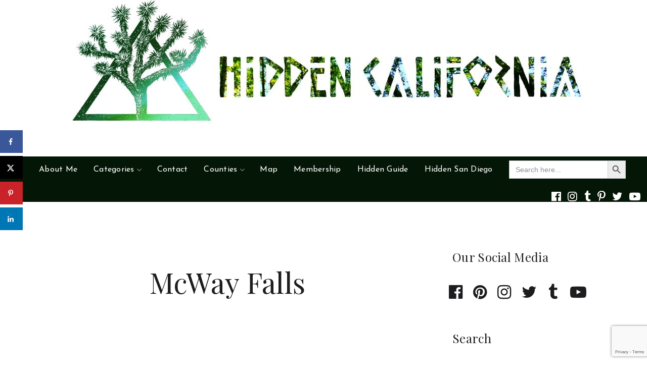

--- FILE ---
content_type: text/html; charset=UTF-8
request_url: https://hiddenca.com/mcway-falls/
body_size: 54701
content:
<!doctype html><html class="no-js" lang="en-US" prefix="og: https://ogp.me/ns#"><head itemscope="itemscope" itemtype="http://schema.org/WebSite"><style>img:is([sizes="auto" i], [sizes^="auto," i]) { contain-intrinsic-size: 3000px 1500px }</style><meta charset="UTF-8"><link rel="profile" href="https://gmpg.org/xfn/11"><meta name="viewport" content="width=device-width, initial-scale=1.0"><meta itemprop="name" content="Hidden California"><meta itemprop="creator accountablePerson" content="Jessica Johnson"><meta property="og:locale" content="en_US" /><meta property="og:type" content="article" /><meta property="og:title" content="McWay Falls" /><meta property="og:description" content="" /><meta property="og:url" content="https://hiddenca.com/mcway-falls/" /><meta property="og:site_name" content="Hidden California" /><meta property="og:updated_time" content="2022-11-02T22:07:54+00:00" /><meta property="article:published_time" content="2021-03-20T06:04:18+00:00" /><meta property="article:modified_time" content="2022-11-02T22:07:54+00:00" /><meta name="twitter:card" content="summary_large_image" /><meta name="twitter:title" content="McWay Falls" /><meta name="twitter:description" content="" /><meta class="flipboard-article" content="" /><meta property="og:image" content="https://hiddenca.com/wp-content/uploads/2017/05/33932316981_4b29dee2ea_k.jpg" /><meta name="twitter:image" content="https://hiddenca.com/wp-content/uploads/2017/05/33932316981_4b29dee2ea_k.jpg" /><meta property="og:image:width" content="1400" /><meta property="og:image:height" content="852" /><link media="all" href="https://hiddenca.com/wp-content/cache/autoptimize/css/autoptimize_d53f1d4d86c9af10dc7a03421649d78e.css" rel="stylesheet"><title>McWay Falls | Hidden California</title><meta name="description" content="McWay Falls is one of the most beautiful waterfalls in the world and said to be one of the highest photographed destinations."/><meta name="robots" content="follow, index, max-snippet:-1, max-video-preview:-1, max-image-preview:large"/><link rel="canonical" href="https://hiddenca.com/mcway-falls/" /><meta property="og:locale" content="en_US" /><meta property="og:type" content="article" /><meta property="og:title" content="McWay Falls | Hidden California" /><meta property="og:description" content="McWay Falls is one of the most beautiful waterfalls in the world and said to be one of the highest photographed destinations." /><meta property="og:url" content="https://hiddenca.com/mcway-falls/" /><meta property="og:site_name" content="Hidden California" /><meta property="article:publisher" content="https://www.facebook.com/hiddencalifornia/" /><meta property="article:section" content="Free" /><meta property="og:updated_time" content="2022-11-02T22:07:54+00:00" /><meta property="og:image" content="https://hiddenca.com/wp-content/uploads/2017/05/33932316981_4b29dee2ea_k.jpg" /><meta property="og:image:secure_url" content="https://hiddenca.com/wp-content/uploads/2017/05/33932316981_4b29dee2ea_k.jpg" /><meta property="og:image:width" content="1400" /><meta property="og:image:height" content="852" /><meta property="og:image:alt" content="McWay Falls" /><meta property="og:image:type" content="image/jpeg" /><meta property="article:published_time" content="2021-03-20T06:04:18+00:00" /><meta property="article:modified_time" content="2022-11-02T22:07:54+00:00" /><meta name="twitter:card" content="summary_large_image" /><meta name="twitter:title" content="McWay Falls | Hidden California" /><meta name="twitter:description" content="McWay Falls is one of the most beautiful waterfalls in the world and said to be one of the highest photographed destinations." /><meta name="twitter:image" content="https://hiddenca.com/wp-content/uploads/2017/05/33932316981_4b29dee2ea_k.jpg" /><meta name="twitter:label1" content="Written by" /><meta name="twitter:data1" content="Jessica Johnson" /><meta name="twitter:label2" content="Time to read" /><meta name="twitter:data2" content="2 minutes" /> <script type="application/ld+json" class="rank-math-schema">{"@context":"https://schema.org","@graph":[{"@type":["Person","Organization"],"@id":"https://hiddenca.com/#person","name":"Jessica Johnson","sameAs":["https://www.facebook.com/hiddencalifornia/"],"logo":{"@type":"ImageObject","@id":"https://hiddenca.com/#logo","url":"https://hiddenca.com/wp-content/uploads/2018/06/Hidden-California-LogoFINAL-Copy.jpg","contentUrl":"https://hiddenca.com/wp-content/uploads/2018/06/Hidden-California-LogoFINAL-Copy.jpg","caption":"Jessica Johnson","inLanguage":"en-US","width":"226","height":"150"},"image":{"@type":"ImageObject","@id":"https://hiddenca.com/#logo","url":"https://hiddenca.com/wp-content/uploads/2018/06/Hidden-California-LogoFINAL-Copy.jpg","contentUrl":"https://hiddenca.com/wp-content/uploads/2018/06/Hidden-California-LogoFINAL-Copy.jpg","caption":"Jessica Johnson","inLanguage":"en-US","width":"226","height":"150"}},{"@type":"WebSite","@id":"https://hiddenca.com/#website","url":"https://hiddenca.com","name":"Jessica Johnson","publisher":{"@id":"https://hiddenca.com/#person"},"inLanguage":"en-US"},{"@type":"ImageObject","@id":"https://hiddenca.com/wp-content/uploads/2017/05/33932316981_4b29dee2ea_k.jpg","url":"https://hiddenca.com/wp-content/uploads/2017/05/33932316981_4b29dee2ea_k.jpg","width":"1400","height":"852","caption":"McWay Falls","inLanguage":"en-US"},{"@type":"WebPage","@id":"https://hiddenca.com/mcway-falls/#webpage","url":"https://hiddenca.com/mcway-falls/","name":"McWay Falls | Hidden California","datePublished":"2021-03-20T06:04:18+00:00","dateModified":"2022-11-02T22:07:54+00:00","isPartOf":{"@id":"https://hiddenca.com/#website"},"primaryImageOfPage":{"@id":"https://hiddenca.com/wp-content/uploads/2017/05/33932316981_4b29dee2ea_k.jpg"},"inLanguage":"en-US"},{"@type":"Person","@id":"https://hiddenca.com/mcway-falls/#author","name":"Jessica Johnson","image":{"@type":"ImageObject","@id":"https://secure.gravatar.com/avatar/26e76dbda9ed0d5800a55322aaa70a99a5f45bcd89bcb6412fb3361fe982029e?s=96&amp;d=mm&amp;r=g","url":"https://secure.gravatar.com/avatar/26e76dbda9ed0d5800a55322aaa70a99a5f45bcd89bcb6412fb3361fe982029e?s=96&amp;d=mm&amp;r=g","caption":"Jessica Johnson","inLanguage":"en-US"},"sameAs":["https://hiddensandiego.net/"]},{"@type":"BlogPosting","headline":"McWay Falls | Hidden California","keywords":"mcway falls","datePublished":"2021-03-20T06:04:18+00:00","dateModified":"2022-11-02T22:07:54+00:00","author":{"@id":"https://hiddenca.com/mcway-falls/#author","name":"Jessica Johnson"},"publisher":{"@id":"https://hiddenca.com/#person"},"description":"McWay Falls is one of the most beautiful waterfalls in the world and said to be one of the highest photographed destinations.","name":"McWay Falls | Hidden California","@id":"https://hiddenca.com/mcway-falls/#richSnippet","isPartOf":{"@id":"https://hiddenca.com/mcway-falls/#webpage"},"image":{"@id":"https://hiddenca.com/wp-content/uploads/2017/05/33932316981_4b29dee2ea_k.jpg"},"inLanguage":"en-US","mainEntityOfPage":{"@id":"https://hiddenca.com/mcway-falls/#webpage"}}]}</script> <link rel='dns-prefetch' href='//maps.googleapis.com' /><link rel='dns-prefetch' href='//stats.wp.com' /><link rel='dns-prefetch' href='//fonts.googleapis.com' /><link rel='dns-prefetch' href='//v0.wordpress.com' /><link rel='dns-prefetch' href='//jetpack.wordpress.com' /><link rel='dns-prefetch' href='//s0.wp.com' /><link rel='dns-prefetch' href='//public-api.wordpress.com' /><link rel='dns-prefetch' href='//0.gravatar.com' /><link rel='dns-prefetch' href='//1.gravatar.com' /><link rel='dns-prefetch' href='//2.gravatar.com' /><link rel="alternate" type="application/rss+xml" title="Hidden California &raquo; Feed" href="https://hiddenca.com/feed/" /><link rel="alternate" type="application/rss+xml" title="Hidden California &raquo; Comments Feed" href="https://hiddenca.com/comments/feed/" /><link rel="shortcut icon" href="https://hiddenca.com/wp-content/uploads/2024/08/cropped-fivicon-1.jpg" type="image/x-icon" /><link rel="apple-touch-icon-precomposed" href="https://hiddenca.com/wp-content/uploads/2024/08/cropped-fivicon-1.jpg"><meta name="msapplication-TileColor" content="#ffffff"><meta name="msapplication-TileImage" content="https://hiddenca.com/wp-content/uploads/2024/08/cropped-fivicon-1.jpg"><link rel="alternate" type="application/rss+xml" title="Hidden California &raquo; McWay Falls Comments Feed" href="https://hiddenca.com/mcway-falls/feed/" /><style id='classic-theme-styles-inline-css' type='text/css'>/*! This file is auto-generated */
.wp-block-button__link{color:#fff;background-color:#32373c;border-radius:9999px;box-shadow:none;text-decoration:none;padding:calc(.667em + 2px) calc(1.333em + 2px);font-size:1.125em}.wp-block-file__button{background:#32373c;color:#fff;text-decoration:none}</style><style id='jetpack-sharing-buttons-style-inline-css' type='text/css'>.jetpack-sharing-buttons__services-list{display:flex;flex-direction:row;flex-wrap:wrap;gap:0;list-style-type:none;margin:5px;padding:0}.jetpack-sharing-buttons__services-list.has-small-icon-size{font-size:12px}.jetpack-sharing-buttons__services-list.has-normal-icon-size{font-size:16px}.jetpack-sharing-buttons__services-list.has-large-icon-size{font-size:24px}.jetpack-sharing-buttons__services-list.has-huge-icon-size{font-size:36px}@media print{.jetpack-sharing-buttons__services-list{display:none!important}}.editor-styles-wrapper .wp-block-jetpack-sharing-buttons{gap:0;padding-inline-start:0}ul.jetpack-sharing-buttons__services-list.has-background{padding:1.25em 2.375em}</style><style id='global-styles-inline-css' type='text/css'>:root{--wp--preset--aspect-ratio--square: 1;--wp--preset--aspect-ratio--4-3: 4/3;--wp--preset--aspect-ratio--3-4: 3/4;--wp--preset--aspect-ratio--3-2: 3/2;--wp--preset--aspect-ratio--2-3: 2/3;--wp--preset--aspect-ratio--16-9: 16/9;--wp--preset--aspect-ratio--9-16: 9/16;--wp--preset--color--black: #000000;--wp--preset--color--cyan-bluish-gray: #abb8c3;--wp--preset--color--white: #ffffff;--wp--preset--color--pale-pink: #f78da7;--wp--preset--color--vivid-red: #cf2e2e;--wp--preset--color--luminous-vivid-orange: #ff6900;--wp--preset--color--luminous-vivid-amber: #fcb900;--wp--preset--color--light-green-cyan: #7bdcb5;--wp--preset--color--vivid-green-cyan: #00d084;--wp--preset--color--pale-cyan-blue: #8ed1fc;--wp--preset--color--vivid-cyan-blue: #0693e3;--wp--preset--color--vivid-purple: #9b51e0;--wp--preset--gradient--vivid-cyan-blue-to-vivid-purple: linear-gradient(135deg,rgba(6,147,227,1) 0%,rgb(155,81,224) 100%);--wp--preset--gradient--light-green-cyan-to-vivid-green-cyan: linear-gradient(135deg,rgb(122,220,180) 0%,rgb(0,208,130) 100%);--wp--preset--gradient--luminous-vivid-amber-to-luminous-vivid-orange: linear-gradient(135deg,rgba(252,185,0,1) 0%,rgba(255,105,0,1) 100%);--wp--preset--gradient--luminous-vivid-orange-to-vivid-red: linear-gradient(135deg,rgba(255,105,0,1) 0%,rgb(207,46,46) 100%);--wp--preset--gradient--very-light-gray-to-cyan-bluish-gray: linear-gradient(135deg,rgb(238,238,238) 0%,rgb(169,184,195) 100%);--wp--preset--gradient--cool-to-warm-spectrum: linear-gradient(135deg,rgb(74,234,220) 0%,rgb(151,120,209) 20%,rgb(207,42,186) 40%,rgb(238,44,130) 60%,rgb(251,105,98) 80%,rgb(254,248,76) 100%);--wp--preset--gradient--blush-light-purple: linear-gradient(135deg,rgb(255,206,236) 0%,rgb(152,150,240) 100%);--wp--preset--gradient--blush-bordeaux: linear-gradient(135deg,rgb(254,205,165) 0%,rgb(254,45,45) 50%,rgb(107,0,62) 100%);--wp--preset--gradient--luminous-dusk: linear-gradient(135deg,rgb(255,203,112) 0%,rgb(199,81,192) 50%,rgb(65,88,208) 100%);--wp--preset--gradient--pale-ocean: linear-gradient(135deg,rgb(255,245,203) 0%,rgb(182,227,212) 50%,rgb(51,167,181) 100%);--wp--preset--gradient--electric-grass: linear-gradient(135deg,rgb(202,248,128) 0%,rgb(113,206,126) 100%);--wp--preset--gradient--midnight: linear-gradient(135deg,rgb(2,3,129) 0%,rgb(40,116,252) 100%);--wp--preset--font-size--small: 13px;--wp--preset--font-size--medium: 20px;--wp--preset--font-size--large: 36px;--wp--preset--font-size--x-large: 42px;--wp--preset--spacing--20: 0.44rem;--wp--preset--spacing--30: 0.67rem;--wp--preset--spacing--40: 1rem;--wp--preset--spacing--50: 1.5rem;--wp--preset--spacing--60: 2.25rem;--wp--preset--spacing--70: 3.38rem;--wp--preset--spacing--80: 5.06rem;--wp--preset--shadow--natural: 6px 6px 9px rgba(0, 0, 0, 0.2);--wp--preset--shadow--deep: 12px 12px 50px rgba(0, 0, 0, 0.4);--wp--preset--shadow--sharp: 6px 6px 0px rgba(0, 0, 0, 0.2);--wp--preset--shadow--outlined: 6px 6px 0px -3px rgba(255, 255, 255, 1), 6px 6px rgba(0, 0, 0, 1);--wp--preset--shadow--crisp: 6px 6px 0px rgba(0, 0, 0, 1);}:where(.is-layout-flex){gap: 0.5em;}:where(.is-layout-grid){gap: 0.5em;}body .is-layout-flex{display: flex;}.is-layout-flex{flex-wrap: wrap;align-items: center;}.is-layout-flex > :is(*, div){margin: 0;}body .is-layout-grid{display: grid;}.is-layout-grid > :is(*, div){margin: 0;}:where(.wp-block-columns.is-layout-flex){gap: 2em;}:where(.wp-block-columns.is-layout-grid){gap: 2em;}:where(.wp-block-post-template.is-layout-flex){gap: 1.25em;}:where(.wp-block-post-template.is-layout-grid){gap: 1.25em;}.has-black-color{color: var(--wp--preset--color--black) !important;}.has-cyan-bluish-gray-color{color: var(--wp--preset--color--cyan-bluish-gray) !important;}.has-white-color{color: var(--wp--preset--color--white) !important;}.has-pale-pink-color{color: var(--wp--preset--color--pale-pink) !important;}.has-vivid-red-color{color: var(--wp--preset--color--vivid-red) !important;}.has-luminous-vivid-orange-color{color: var(--wp--preset--color--luminous-vivid-orange) !important;}.has-luminous-vivid-amber-color{color: var(--wp--preset--color--luminous-vivid-amber) !important;}.has-light-green-cyan-color{color: var(--wp--preset--color--light-green-cyan) !important;}.has-vivid-green-cyan-color{color: var(--wp--preset--color--vivid-green-cyan) !important;}.has-pale-cyan-blue-color{color: var(--wp--preset--color--pale-cyan-blue) !important;}.has-vivid-cyan-blue-color{color: var(--wp--preset--color--vivid-cyan-blue) !important;}.has-vivid-purple-color{color: var(--wp--preset--color--vivid-purple) !important;}.has-black-background-color{background-color: var(--wp--preset--color--black) !important;}.has-cyan-bluish-gray-background-color{background-color: var(--wp--preset--color--cyan-bluish-gray) !important;}.has-white-background-color{background-color: var(--wp--preset--color--white) !important;}.has-pale-pink-background-color{background-color: var(--wp--preset--color--pale-pink) !important;}.has-vivid-red-background-color{background-color: var(--wp--preset--color--vivid-red) !important;}.has-luminous-vivid-orange-background-color{background-color: var(--wp--preset--color--luminous-vivid-orange) !important;}.has-luminous-vivid-amber-background-color{background-color: var(--wp--preset--color--luminous-vivid-amber) !important;}.has-light-green-cyan-background-color{background-color: var(--wp--preset--color--light-green-cyan) !important;}.has-vivid-green-cyan-background-color{background-color: var(--wp--preset--color--vivid-green-cyan) !important;}.has-pale-cyan-blue-background-color{background-color: var(--wp--preset--color--pale-cyan-blue) !important;}.has-vivid-cyan-blue-background-color{background-color: var(--wp--preset--color--vivid-cyan-blue) !important;}.has-vivid-purple-background-color{background-color: var(--wp--preset--color--vivid-purple) !important;}.has-black-border-color{border-color: var(--wp--preset--color--black) !important;}.has-cyan-bluish-gray-border-color{border-color: var(--wp--preset--color--cyan-bluish-gray) !important;}.has-white-border-color{border-color: var(--wp--preset--color--white) !important;}.has-pale-pink-border-color{border-color: var(--wp--preset--color--pale-pink) !important;}.has-vivid-red-border-color{border-color: var(--wp--preset--color--vivid-red) !important;}.has-luminous-vivid-orange-border-color{border-color: var(--wp--preset--color--luminous-vivid-orange) !important;}.has-luminous-vivid-amber-border-color{border-color: var(--wp--preset--color--luminous-vivid-amber) !important;}.has-light-green-cyan-border-color{border-color: var(--wp--preset--color--light-green-cyan) !important;}.has-vivid-green-cyan-border-color{border-color: var(--wp--preset--color--vivid-green-cyan) !important;}.has-pale-cyan-blue-border-color{border-color: var(--wp--preset--color--pale-cyan-blue) !important;}.has-vivid-cyan-blue-border-color{border-color: var(--wp--preset--color--vivid-cyan-blue) !important;}.has-vivid-purple-border-color{border-color: var(--wp--preset--color--vivid-purple) !important;}.has-vivid-cyan-blue-to-vivid-purple-gradient-background{background: var(--wp--preset--gradient--vivid-cyan-blue-to-vivid-purple) !important;}.has-light-green-cyan-to-vivid-green-cyan-gradient-background{background: var(--wp--preset--gradient--light-green-cyan-to-vivid-green-cyan) !important;}.has-luminous-vivid-amber-to-luminous-vivid-orange-gradient-background{background: var(--wp--preset--gradient--luminous-vivid-amber-to-luminous-vivid-orange) !important;}.has-luminous-vivid-orange-to-vivid-red-gradient-background{background: var(--wp--preset--gradient--luminous-vivid-orange-to-vivid-red) !important;}.has-very-light-gray-to-cyan-bluish-gray-gradient-background{background: var(--wp--preset--gradient--very-light-gray-to-cyan-bluish-gray) !important;}.has-cool-to-warm-spectrum-gradient-background{background: var(--wp--preset--gradient--cool-to-warm-spectrum) !important;}.has-blush-light-purple-gradient-background{background: var(--wp--preset--gradient--blush-light-purple) !important;}.has-blush-bordeaux-gradient-background{background: var(--wp--preset--gradient--blush-bordeaux) !important;}.has-luminous-dusk-gradient-background{background: var(--wp--preset--gradient--luminous-dusk) !important;}.has-pale-ocean-gradient-background{background: var(--wp--preset--gradient--pale-ocean) !important;}.has-electric-grass-gradient-background{background: var(--wp--preset--gradient--electric-grass) !important;}.has-midnight-gradient-background{background: var(--wp--preset--gradient--midnight) !important;}.has-small-font-size{font-size: var(--wp--preset--font-size--small) !important;}.has-medium-font-size{font-size: var(--wp--preset--font-size--medium) !important;}.has-large-font-size{font-size: var(--wp--preset--font-size--large) !important;}.has-x-large-font-size{font-size: var(--wp--preset--font-size--x-large) !important;}
:where(.wp-block-post-template.is-layout-flex){gap: 1.25em;}:where(.wp-block-post-template.is-layout-grid){gap: 1.25em;}
:where(.wp-block-columns.is-layout-flex){gap: 2em;}:where(.wp-block-columns.is-layout-grid){gap: 2em;}
:root :where(.wp-block-pullquote){font-size: 1.5em;line-height: 1.6;}</style><link rel='stylesheet' id='daily_google_fonts-css' href='https://fonts.googleapis.com/css?family=Playfair+Display%3A400%7CJosefin+Sans%3A400%2C700&#038;subset=latin' type='text/css' media='all' /><style id='dpsp-frontend-style-pro-inline-css' type='text/css'>@media screen and ( max-width : 720px ) {
					.dpsp-content-wrapper.dpsp-hide-on-mobile,
					.dpsp-share-text.dpsp-hide-on-mobile {
						display: none;
					}
					.dpsp-has-spacing .dpsp-networks-btns-wrapper li {
						margin:0 2% 10px 0;
					}
					.dpsp-network-btn.dpsp-has-label:not(.dpsp-has-count) {
						max-height: 40px;
						padding: 0;
						justify-content: center;
					}
					.dpsp-content-wrapper.dpsp-size-small .dpsp-network-btn.dpsp-has-label:not(.dpsp-has-count){
						max-height: 32px;
					}
					.dpsp-content-wrapper.dpsp-size-large .dpsp-network-btn.dpsp-has-label:not(.dpsp-has-count){
						max-height: 46px;
					}
				}
			
			@media screen and ( max-width : 720px ) {
				aside#dpsp-floating-sidebar.dpsp-hide-on-mobile.opened {
					display: none;
				}
			}</style><link rel='stylesheet' id='daily-dynamic-css-css' href='https://hiddenca.com/wp-content/cache/autoptimize/css/autoptimize_single_c041de2f7625eda34d4d7461f34ab96e.css?timestamp=1736726497&#038;ver=1.0.8' type='text/css' media='all' /> <script type="text/javascript" src="https://hiddenca.com/wp-includes/js/jquery/jquery.min.js" id="jquery-core-js"></script> <script type="text/javascript" src="https://hiddenca.com/wp-content/cache/autoptimize/js/autoptimize_single_e650003cb7188c9f32da4781f5e57eb0.js" id="gmwd_util-js-js"></script> <script type="text/javascript" src="https://maps.googleapis.com/maps/api/js?libraries=places%2Cgeometry&amp;v=3.exp&amp;language=en&amp;key=AIzaSyCIRrICrOmyRq9ChthMys_Jn8Dg--LJMwY&amp;ver=6.8.3" id="gmwd_map-js-js"></script> <script type="text/javascript" src="https://hiddenca.com/wp-content/cache/autoptimize/js/autoptimize_single_19c952ea1888c699cd94372bf394938f.js" id="frontend_init_map-js-js"></script> <script type="text/javascript" src="https://hiddenca.com/wp-content/cache/autoptimize/js/autoptimize_single_23b1382ba70a075d00195d951e2a91f1.js" id="frontend_main-js-js"></script> <link rel="https://api.w.org/" href="https://hiddenca.com/wp-json/" /><link rel="alternate" title="JSON" type="application/json" href="https://hiddenca.com/wp-json/wp/v2/posts/1343" /><link rel="EditURI" type="application/rsd+xml" title="RSD" href="https://hiddenca.com/xmlrpc.php?rsd" /><meta name="generator" content="WordPress 6.8.3" /><link rel='shortlink' href='https://wp.me/p8jwNw-lF' /> <script type="text/javascript">var _statcounter = _statcounter || [];
			_statcounter.push({"tags": {"author": "Jessica"}});</script> <style>img#wpstats{display:none}</style><meta name="hubbub-info" description="Hubbub 1.36.1"><meta name="generator" content="Powered by WPBakery Page Builder - drag and drop page builder for WordPress."/><link rel="icon" href="https://hiddenca.com/wp-content/uploads/2024/08/cropped-fivicon-1-70x70.jpg" sizes="32x32" /><link rel="icon" href="https://hiddenca.com/wp-content/uploads/2024/08/cropped-fivicon-1-300x300.jpg" sizes="192x192" /><link rel="apple-touch-icon" href="https://hiddenca.com/wp-content/uploads/2024/08/cropped-fivicon-1-300x300.jpg" /><meta name="msapplication-TileImage" content="https://hiddenca.com/wp-content/uploads/2024/08/cropped-fivicon-1-300x300.jpg" /><style type="text/css" id="wp-custom-css">.single-title {
		font-size:3.5rem!important;
	}

.title, .entry-title {
	font-size:3.5rem;
}

.navigation ul ul {
	overflow:scroll;
	max-height:700px;
	overflow-x: hidden;
}

@media screen and (max-width:400px){body .single-title{font-size:38px} }

@media screen and (max-width: 550px) {
body .layout-5fa87b5ac8fa0 { margin-top:2rem;margin-bottom:2rem;}
	
h1#logo > a > img {
		height:90px!important;
	}
	}
@media screen and (max-width:787px) {
	.vc_row {
    margin-left: 0px!important;
    margin-right: 0px!important;
}
}
	
.dpsp-networks-btns-wrapper .dpsp-network-btn .dpsp-network-label {
	padding-right:1.5em!important;
}
	
p.dpsp-share-text {
	font-style: italic!important;
}
	
p a { font-weight: 700!important; }
	
.nav-wrap>.container {
		max-width:1450px;
	}
p {margin-bottom:18px!important;}</style> <script async src="https://www.googletagmanager.com/gtag/js?id=UA-196255434-2"></script> <script>window.dataLayer = window.dataLayer || [];
  function gtag(){dataLayer.push(arguments);}
  gtag('js', new Date());

  gtag('config', 'UA-196255434-2');</script> <noscript><style>.wpb_animate_when_almost_visible { opacity: 1; }</style></noscript><style type="text/css" media="screen">/* Ivory search custom CSS code */
			.astm-search-menu {padding-top: 8px!important; padding-bottom: 8px!important;}
@media screen and (max-width: 480px)
.boook-title > a {
    font-size: 20px;
}</style></head><body id="blog" class="wp-singular post-template-default single single-post postid-1343 single-format-standard wp-theme-mts_daily wp-child-theme-mts_daily-child mts_daily has-grow-sidebar wpb-js-composer js-comp-ver-8.7.1 vc_responsive main"><div class="main-container"><div class="clear" id="catcher"></div><header id="site-header" class="main-header header-default clearfix" role="banner" itemscope="itemscope" itemtype="http://schema.org/WPHeader"><div id="header" class="clearfix"><div class="top-wrap"><div class="container"><div class="logo-wrap"><h2 id="logo" class="image-logo clearfix"><a href="https://hiddenca.com"><img src="https://hiddenca.com/wp-content/uploads/2020/11/logo-hca.jpg" alt="Hidden California"></a></h2></div></div></div><div class="clear" id="catcher"></div><div class="nav-wrap sticky-navigation"><div class="container"><div id="primary-navigation" class="primary-navigation" role="navigation" itemscope="itemscope" itemtype="http://schema.org/SiteNavigationElement"> <a href="#" id="pull" class="toggle-mobile-menu"></a><nav class="navigation clearfix mobile-menu-wrapper"><ul id="menu-main" class="menu clearfix"><li id="menu-item-6602" class="menu-item menu-item-type-custom menu-item-object-custom menu-item-home menu-item-6602"><a href="https://hiddenca.com">Home</a></li><li id="menu-item-2161" class="menu-item menu-item-type-post_type menu-item-object-page menu-item-2161"><a href="https://hiddenca.com/about-me/">About Me</a></li><li id="menu-item-6111" class="menu-item menu-item-type-custom menu-item-object-custom menu-item-has-children menu-item-6111"><a>Categories</a><ul class="sub-menu"><li id="menu-item-6099" class="menu-item menu-item-type-post_type menu-item-object-page menu-item-6099"><a href="https://hiddenca.com/abandoned/">Abandoned</a></li><li id="menu-item-6100" class="menu-item menu-item-type-post_type menu-item-object-page menu-item-6100"><a href="https://hiddenca.com/art-music/">Art &#038; Music</a></li><li id="menu-item-6101" class="menu-item menu-item-type-post_type menu-item-object-page menu-item-6101"><a href="https://hiddenca.com/cemeteries/">Cemeteries</a></li><li id="menu-item-8834" class="menu-item menu-item-type-post_type menu-item-object-page menu-item-8834"><a href="https://hiddenca.com/dog-friendly/">Dog-Friendly</a></li><li id="menu-item-6102" class="menu-item menu-item-type-post_type menu-item-object-page menu-item-6102"><a href="https://hiddenca.com/free/">Free</a></li><li id="menu-item-6103" class="menu-item menu-item-type-post_type menu-item-object-page menu-item-6103"><a href="https://hiddenca.com/haunted/">Haunted</a></li><li id="menu-item-6104" class="menu-item menu-item-type-post_type menu-item-object-page menu-item-6104"><a href="https://hiddenca.com/hiking/">Hiking</a></li><li id="menu-item-6105" class="menu-item menu-item-type-post_type menu-item-object-page menu-item-6105"><a href="https://hiddenca.com/historical/">Historical</a></li><li id="menu-item-6106" class="menu-item menu-item-type-post_type menu-item-object-page menu-item-6106"><a href="https://hiddenca.com/kid-friendly/">Kid Friendly</a></li><li id="menu-item-4897" class="menu-item menu-item-type-post_type menu-item-object-page menu-item-4897"><a href="https://hiddenca.com/lodging/">Lodging</a></li><li id="menu-item-6107" class="menu-item menu-item-type-post_type menu-item-object-page menu-item-6107"><a href="https://hiddenca.com/nature/">Nature</a></li><li id="menu-item-6108" class="menu-item menu-item-type-post_type menu-item-object-page menu-item-6108"><a href="https://hiddenca.com/scenic/">Scenic</a></li><li id="menu-item-6109" class="menu-item menu-item-type-post_type menu-item-object-page menu-item-6109"><a href="https://hiddenca.com/watering-holes/">Watering Holes</a></li><li id="menu-item-6110" class="menu-item menu-item-type-post_type menu-item-object-page menu-item-6110"><a href="https://hiddenca.com/wine-dine/">Wine &#038; Dine</a></li></ul></li><li id="menu-item-2163" class="menu-item menu-item-type-post_type menu-item-object-page menu-item-2163"><a href="https://hiddenca.com/contact/">Contact</a></li><li id="menu-item-2164" class="menu-item menu-item-type-post_type menu-item-object-page menu-item-has-children menu-item-2164"><a href="https://hiddenca.com/counties/">Counties</a><ul class="sub-menu"><li id="menu-item-5730" class="menu-item menu-item-type-custom menu-item-object-custom menu-item-5730"><a href="https://hiddenca.com/counties/alameda-county/">Contra Costa</a></li><li id="menu-item-4163" class="menu-item menu-item-type-post_type menu-item-object-page menu-item-4163"><a href="https://hiddenca.com/counties/el-dorado-county-2/">El Dorado</a></li><li id="menu-item-3178" class="menu-item menu-item-type-post_type menu-item-object-page menu-item-3178"><a href="https://hiddenca.com/counties/imperial-county-3/">Imperial</a></li><li id="menu-item-4000" class="menu-item menu-item-type-post_type menu-item-object-page menu-item-4000"><a href="https://hiddenca.com/counties/inyo-county/">Inyo</a></li><li id="menu-item-10202" class="menu-item menu-item-type-post_type menu-item-object-page menu-item-10202"><a href="https://hiddenca.com/counties/kern-county/">Kern County</a></li><li id="menu-item-3179" class="menu-item menu-item-type-post_type menu-item-object-page menu-item-3179"><a href="https://hiddenca.com/counties/los-angeles-county/">Los Angeles</a></li><li id="menu-item-3180" class="menu-item menu-item-type-post_type menu-item-object-page menu-item-3180"><a href="https://hiddenca.com/counties/mendocino-county-2/">Mendocino</a></li><li id="menu-item-4219" class="menu-item menu-item-type-post_type menu-item-object-page menu-item-4219"><a href="https://hiddenca.com/counties/mono-county/">Mono</a></li><li id="menu-item-3181" class="menu-item menu-item-type-post_type menu-item-object-page menu-item-3181"><a href="https://hiddenca.com/counties/monterey-county-2/">Monterey</a></li><li id="menu-item-3182" class="menu-item menu-item-type-post_type menu-item-object-page menu-item-3182"><a href="https://hiddenca.com/counties/orange-county/">Orange</a></li><li id="menu-item-3183" class="menu-item menu-item-type-post_type menu-item-object-page menu-item-3183"><a href="https://hiddenca.com/counties/riverside-county-2/">Riverside</a></li><li id="menu-item-7874" class="menu-item menu-item-type-custom menu-item-object-custom menu-item-7874"><a href="https://hiddenca.com/san-benito-county/">San Benito</a></li><li id="menu-item-3184" class="menu-item menu-item-type-post_type menu-item-object-page menu-item-3184"><a href="https://hiddenca.com/counties/san-bernadino-county/">San Bernadino</a></li><li id="menu-item-3331" class="menu-item menu-item-type-custom menu-item-object-custom menu-item-3331"><a href="https://hiddensandiego.net/">San Diego</a></li><li id="menu-item-3186" class="menu-item menu-item-type-post_type menu-item-object-page menu-item-3186"><a href="https://hiddenca.com/counties/san-francisco-county/">San Francisco</a></li><li id="menu-item-3187" class="menu-item menu-item-type-post_type menu-item-object-page menu-item-3187"><a href="https://hiddenca.com/counties/san-luis-obispo-countyac/">San Luis Obispo</a></li><li id="menu-item-3188" class="menu-item menu-item-type-post_type menu-item-object-page menu-item-3188"><a href="https://hiddenca.com/counties/santa-barbara-county/">Santa Barbara</a></li><li id="menu-item-10201" class="menu-item menu-item-type-post_type menu-item-object-page menu-item-10201"><a href="https://hiddenca.com/san-benito-county/">San Benito County</a></li><li id="menu-item-4892" class="menu-item menu-item-type-post_type menu-item-object-page menu-item-4892"><a href="https://hiddenca.com/santa-cruz-county/">Santa Cruz</a></li><li id="menu-item-3189" class="menu-item menu-item-type-post_type menu-item-object-page menu-item-3189"><a href="https://hiddenca.com/counties/sisikyou-county-2/">Sisikyou</a></li><li id="menu-item-3190" class="menu-item menu-item-type-post_type menu-item-object-page menu-item-3190"><a href="https://hiddenca.com/counties/sonoma-county-2/">Sonoma</a></li><li id="menu-item-10200" class="menu-item menu-item-type-post_type menu-item-object-page menu-item-10200"><a href="https://hiddenca.com/tulare-county/">Tulare County</a></li><li id="menu-item-3191" class="menu-item menu-item-type-post_type menu-item-object-page menu-item-3191"><a href="https://hiddenca.com/counties/ventura-county-2/">Ventura</a></li></ul></li><li id="menu-item-3388" class="menu-item menu-item-type-post_type menu-item-object-page menu-item-3388"><a href="https://hiddenca.com/sitemap/">Map</a></li><li id="menu-item-6098" class="menu-item menu-item-type-custom menu-item-object-custom menu-item-6098"><a target="_blank" href="https://hiddensandiego.com/members">Membership</a></li><li id="menu-item-6119" class="menu-item menu-item-type-custom menu-item-object-custom menu-item-6119"><a href="https://hiddenca.com/hidden-guide/">Hidden Guide</a></li><li id="menu-item-8725" class="menu-item menu-item-type-custom menu-item-object-custom menu-item-8725"><a href="https://hiddensandiego.com/">Hidden San Diego</a></li><li class=" astm-search-menu is-menu default menu-item"><form  class="is-search-form is-form-style is-form-style-3 is-form-id-6601 " action="https://hiddenca.com/" method="get" role="search" ><label for="is-search-input-6601"><span class="is-screen-reader-text">Search for:</span><input  type="search" id="is-search-input-6601" name="s" value="" class="is-search-input" placeholder="Search here..." autocomplete=off /></label><button type="submit" class="is-search-submit"><span class="is-screen-reader-text">Search Button</span><span class="is-search-icon"><svg focusable="false" aria-label="Search" xmlns="http://www.w3.org/2000/svg" viewBox="0 0 24 24" width="24px"><path d="M15.5 14h-.79l-.28-.27C15.41 12.59 16 11.11 16 9.5 16 5.91 13.09 3 9.5 3S3 5.91 3 9.5 5.91 16 9.5 16c1.61 0 3.09-.59 4.23-1.57l.27.28v.79l5 4.99L20.49 19l-4.99-5zm-6 0C7.01 14 5 11.99 5 9.5S7.01 5 9.5 5 14 7.01 14 9.5 11.99 14 9.5 14z"></path></svg></span></button><input type="hidden" name="post_type" value="post" /></form><div class="search-close"></div></li></ul></nav></div><div class="header-social-icons"><a href="https://www.facebook.com/hiddencalifornia" title="Facebook" class="header-facebook-official" target="_blank"> <span class="fa fa-facebook-official"></span> <span class="count"></span> </a><a href="https://www.instagram.com/hiddencalifornia/" title="Instagram" class="header-instagram" target="_blank"> <span class="fa fa-instagram"></span> <span class="count"></span> </a><a href="https://hiddenspotsofsandiego.tumblr.com/" title="Tumblr" class="header-tumblr" target="_blank"> <span class="fa fa-tumblr"></span> <span class="count"></span> </a><a href="https://www.pinterest.com/hiddensandiego/" title="Pinterest" class="header-pinterest-p" target="_blank"> <span class="fa fa-pinterest-p"></span> <span class="count"></span> </a><a href="https://twitter.com/hiddensandiego1" title="Twitter" class="header-twitter" target="_blank"> <span class="fa fa-twitter"></span> <span class="count"></span> </a><a href="https://www.youtube.com/channel/UC1uO34z0YosqP0JP7DlsezQ" title="YouTube" class="header-youtube-play" target="_blank"> <span class="fa fa-youtube-play"></span> <span class="count"></span> </a></div></div></div></div></header><div id="wrapper" class="single clearfix"><div class="container clearfix"><article class="article"><div id="content_box" class="cslayout"><div id="post-1343" class="g post post-1343 type-post status-publish format-standard has-post-thumbnail hentry category-free category-hiking category-historical category-monterey category-nature category-scenic category-watering-holes has_thumb grow-content-body"><div class="single_post"><header class="single-full-header clearfix"><div class="single-postinfo-wrapper"></div><h1 class="title single-title entry-title">McWay Falls</h1></header><div class="post-single-content box mark-links entry-content"><div class="topad"> <script async src="https://pagead2.googlesyndication.com/pagead/js/adsbygoogle.js?client=ca-pub-4988409363808638"
     crossorigin="anonymous"></script>  <ins class="adsbygoogle"
 style="display:block"
 data-ad-client="ca-pub-4988409363808638"
 data-ad-slot="3358936483"
 data-ad-format="auto"
 data-full-width-responsive="true"></ins> <script>(adsbygoogle = window.adsbygoogle || []).push({});</script> </div><div class="thecontent"><div class='code-block code-block-15' style='margin: 8px 0; clear: both;'><p style="padding: 15px; border-width: 3px; border-color: black; border-style: solid;">Hello everyone!  This is a friendly reminder that any of these fun places we may visit, we are a guest at.  Please treat both businesses and trails with the utmost respect.  We here at Hidden California follow the 'Leave no Trace' mantra, meaning whatever you bring with you comes back with you. If you see trash on a trail, please do your part to help remove it.  Remember, we are not picking up trash from another person but instead cleaning up for Mother Nature.  Happy adventures!</p></div><p class="dpsp-share-text " style="margin-bottom:10px"> Share me!</p><div id="dpsp-content-top" class="dpsp-content-wrapper dpsp-shape-rectangular dpsp-size-medium dpsp-has-spacing dpsp-no-labels-mobile dpsp-show-on-mobile dpsp-button-style-1" style="min-height:40px;position:relative"><ul class="dpsp-networks-btns-wrapper dpsp-networks-btns-share dpsp-networks-btns-content dpsp-column-auto dpsp-has-button-icon-animation" style="padding:0;margin:0;list-style-type:none"><li class="dpsp-network-list-item dpsp-network-list-item-facebook" style="float:left"> <a rel="nofollow noopener" href="https://www.facebook.com/sharer/sharer.php?u=https%3A%2F%2Fhiddenca.com%2Fmcway-falls%2F&#038;t=McWay%20Falls" class="dpsp-network-btn dpsp-facebook dpsp-first dpsp-has-label dpsp-has-label-mobile" target="_blank" aria-label="Share on Facebook" title="Share on Facebook" style="font-size:14px;padding:0rem;max-height:40px" > <span class="dpsp-network-icon "><span class="dpsp-network-icon-inner" ><svg version="1.1" xmlns="http://www.w3.org/2000/svg" width="32" height="32" viewBox="0 0 18 32"><path d="M17.12 0.224v4.704h-2.784q-1.536 0-2.080 0.64t-0.544 1.92v3.392h5.248l-0.704 5.28h-4.544v13.568h-5.472v-13.568h-4.544v-5.28h4.544v-3.904q0-3.328 1.856-5.152t4.96-1.824q2.624 0 4.064 0.224z"></path></svg></span></span> <span class="dpsp-network-label dpsp-network-hide-label-mobile">Facebook</span></a></li><li class="dpsp-network-list-item dpsp-network-list-item-x" style="float:left"> <a rel="nofollow noopener" href="https://x.com/intent/tweet?text=McWay%20Falls&#038;url=https%3A%2F%2Fhiddenca.com%2Fmcway-falls%2F" class="dpsp-network-btn dpsp-x dpsp-has-label dpsp-has-label-mobile" target="_blank" aria-label="Share on X" title="Share on X" style="font-size:14px;padding:0rem;max-height:40px" > <span class="dpsp-network-icon "><span class="dpsp-network-icon-inner" ><svg version="1.1" xmlns="http://www.w3.org/2000/svg" width="32" height="32" viewBox="0 0 32 28"><path d="M25.2,1.5h4.9l-10.7,12.3,12.6,16.7h-9.9l-7.7-10.1-8.8,10.1H.6l11.5-13.1L0,1.5h10.1l7,9.2L25.2,1.5ZM23.5,27.5h2.7L8.6,4.3h-2.9l17.8,23.2Z"></path></svg></span></span> <span class="dpsp-network-label dpsp-network-hide-label-mobile">Twitter</span></a></li><li class="dpsp-network-list-item dpsp-network-list-item-pinterest" style="float:left"> <button rel="nofollow noopener" data-href="#" class="dpsp-network-btn dpsp-pinterest dpsp-has-label dpsp-has-label-mobile" target="_blank" aria-label="Save to Pinterest" title="Save to Pinterest" style="font-size:14px;padding:0rem;max-height:40px" > <span class="dpsp-network-icon "><span class="dpsp-network-icon-inner" ><svg version="1.1" xmlns="http://www.w3.org/2000/svg" width="32" height="32" viewBox="0 0 23 32"><path d="M0 10.656q0-1.92 0.672-3.616t1.856-2.976 2.72-2.208 3.296-1.408 3.616-0.448q2.816 0 5.248 1.184t3.936 3.456 1.504 5.12q0 1.728-0.32 3.36t-1.088 3.168-1.792 2.656-2.56 1.856-3.392 0.672q-1.216 0-2.4-0.576t-1.728-1.568q-0.16 0.704-0.48 2.016t-0.448 1.696-0.352 1.28-0.48 1.248-0.544 1.12-0.832 1.408-1.12 1.536l-0.224 0.096-0.16-0.192q-0.288-2.816-0.288-3.36 0-1.632 0.384-3.68t1.184-5.152 0.928-3.616q-0.576-1.152-0.576-3.008 0-1.504 0.928-2.784t2.368-1.312q1.088 0 1.696 0.736t0.608 1.824q0 1.184-0.768 3.392t-0.8 3.36q0 1.12 0.8 1.856t1.952 0.736q0.992 0 1.824-0.448t1.408-1.216 0.992-1.696 0.672-1.952 0.352-1.984 0.128-1.792q0-3.072-1.952-4.8t-5.12-1.728q-3.552 0-5.952 2.304t-2.4 5.856q0 0.8 0.224 1.536t0.48 1.152 0.48 0.832 0.224 0.544q0 0.48-0.256 1.28t-0.672 0.8q-0.032 0-0.288-0.032-0.928-0.288-1.632-0.992t-1.088-1.696-0.576-1.92-0.192-1.92z"></path></svg></span></span> <span class="dpsp-network-label dpsp-network-hide-label-mobile">Pinterest</span></button></li><li class="dpsp-network-list-item dpsp-network-list-item-linkedin" style="float:left"> <a rel="nofollow noopener" href="https://www.linkedin.com/shareArticle?url=https%3A%2F%2Fhiddenca.com%2Fmcway-falls%2F&#038;title=McWay%20Falls&#038;summary=&#038;mini=true" class="dpsp-network-btn dpsp-linkedin dpsp-last dpsp-has-label dpsp-has-label-mobile" target="_blank" aria-label="Share on LinkedIn" title="Share on LinkedIn" style="font-size:14px;padding:0rem;max-height:40px" > <span class="dpsp-network-icon "><span class="dpsp-network-icon-inner" ><svg version="1.1" xmlns="http://www.w3.org/2000/svg" width="32" height="32" viewBox="0 0 27 32"><path d="M6.24 11.168v17.696h-5.888v-17.696h5.888zM6.624 5.696q0 1.312-0.928 2.176t-2.4 0.864h-0.032q-1.472 0-2.368-0.864t-0.896-2.176 0.928-2.176 2.4-0.864 2.368 0.864 0.928 2.176zM27.424 18.72v10.144h-5.856v-9.472q0-1.888-0.736-2.944t-2.272-1.056q-1.12 0-1.856 0.608t-1.152 1.536q-0.192 0.544-0.192 1.44v9.888h-5.888q0.032-7.136 0.032-11.552t0-5.28l-0.032-0.864h5.888v2.56h-0.032q0.352-0.576 0.736-0.992t0.992-0.928 1.568-0.768 2.048-0.288q3.040 0 4.896 2.016t1.856 5.952z"></path></svg></span></span> <span class="dpsp-network-label dpsp-network-hide-label-mobile">LinkedIn</span></a></li></ul></div><div class="wpb-content-wrapper"><div class="vc_row wpb_row vc_row-fluid"><div class="wpb_column vc_column_container vc_col-sm-12"><div class="vc_column-inner"><div class="wpb_wrapper"><div class="vc_row wpb_row vc_inner vc_row-fluid"><div class="wpb_column vc_column_container vc_col-sm-12"><div class="vc_column-inner"><div class="wpb_wrapper"><div class="wpb_text_column wpb_content_element" ><div class="wpb_wrapper"><h2 style="text-align: center;">65100 Cabrillo Hwy<br /> Big Sur, CA 93920</h2><p style="text-align: center;">36.157861, -121.672249</p><p style="text-align: center;">831-667-2315</p><p style="text-align: center;"><strong>Hike: </strong>.6 miles roundtrip   <strong>Level: </strong>Easy</p><p style="text-align: center;"><strong>Dog-Friendly: </strong>No    <strong>Kid-Friendly: </strong>Yes</p><p style="text-align: center;"><a href="https://www.parks.ca.gov/?page_id=570" target="_blank" rel="noopener"><strong>Website</strong></a></p></div></div></div></div></div></div><div class="wpb_gmaps_widget wpb_content_element"><div class="wpb_wrapper"><div class="wpb_map_wraper"><iframe src="https://www.google.com/maps/embed?pb=!1m18!1m12!1m3!1d3330.4149793795873!2d-121.67435148465314!3d36.15782588008588!2m3!1f0!2f0!3f0!3m2!1i1024!2i768!4f13.1!3m3!1m2!1s0x808d803490c0ab93%3A0x818a12c9c7503219!2sMcWay+Falls!5e1!3m2!1sen!2sus!4v1490765988773" width="600" height="250" frameborder="0" style="border:0" allowfullscreen></iframe></div></div></div><div class="wpb_text_column wpb_content_element" ><div class="wpb_wrapper"><h3 style="text-align: center;">**Check out our list of all <a href="https://hiddenca.com/visit-big-sur/">hidden gems</a> in Big Sur!**</h3><p><a title="McWay Falls" href="https://www.flickr.com/photos/usgeologicalsurvey/14786474043/" data-flickr-embed="true" target="_blank" rel="noopener"><img fetchpriority="high" decoding="async" src="https://c1.staticflickr.com/6/5563/14786474043_fe4c67c01c_b.jpg" alt="McWay Falls" width="1024" height="683" /></a></p><h2><strong>About McWay Falls</strong></h2><p>McWay Falls is one of the most beautiful and photographed waterfalls at least in the U.S. The panoramic views give you a great idea of how gorgeous Big Sur truly is.  This 80 ft. waterfall is supposedly one of only 8 waterfalls in the US that flows directly into the ocean, but I truly doubt this fact.  There is another more secretive waterfall in Big Sur that we found that also flows into the ocean.  I&#8217;m sure there are many more.</p><p><a title="McWay Falls, California" href="https://www.flickr.com/photos/russellstreet/33932316981/in/photostream/" data-flickr-embed="true" target="_blank" rel="noopener"><noscript><img decoding="async" src="https://c1.staticflickr.com/3/2910/33932316981_a80fb74dc3_b.jpg" alt="McWay Falls, California" width="1024" height="624" /></noscript><img class="lazyload" decoding="async" src='data:image/svg+xml,%3Csvg%20xmlns=%22http://www.w3.org/2000/svg%22%20viewBox=%220%200%201024%20624%22%3E%3C/svg%3E' data-src="https://c1.staticflickr.com/3/2910/33932316981_a80fb74dc3_b.jpg" alt="McWay Falls, California" width="1024" height="624" /></a></p><h2><strong>Whale Watching</strong></h2><p>In December and January the bench at the end of Overlook trail is an excellent place to watch for gray whales migrating southward to their breeding and calving grounds off the Baja California coast. Many whales pass close to shore at this point, and occasionally one will come into the mouth of the cove. In March and April, they can be seen returning north to their summer feeding grounds in the North Pacific.</p><p>Sea otters can sometimes be seen in the cove, and harbor seals and California sea lions are occasional visitors. Many sea and shore birds &#8211; Sleek black cormorants, seagulls, brown pelicans, and black oystercatchers also make an appearance.</p><p><a title="Coastline, McWay Falls, California" href="https://www.flickr.com/photos/russellstreet/33984818086/" data-flickr-embed="true" target="_blank" rel="noopener"><noscript><img decoding="async" src="https://c1.staticflickr.com/4/3946/33984818086_8fdc77f399_b.jpg" alt="Coastline, McWay Falls, California" width="1024" height="523" /></noscript><img class="lazyload" decoding="async" src='data:image/svg+xml,%3Csvg%20xmlns=%22http://www.w3.org/2000/svg%22%20viewBox=%220%200%201024%20523%22%3E%3C/svg%3E' data-src="https://c1.staticflickr.com/4/3946/33984818086_8fdc77f399_b.jpg" alt="Coastline, McWay Falls, California" width="1024" height="523" /><div class='code-block code-block-5' style='margin: 8px 0; clear: both;'> <script async src="//pagead2.googlesyndication.com/pagead/js/adsbygoogle.js"></script>  <ins class="adsbygoogle" 
style="display: block;" 
data-ad-client="ca-pub-4988409363808638" 
data-ad-slot="6781143202" 
data-ad-format="auto"></ins> <script>(adsbygoogle = window.adsbygoogle || []).push({});</script></div> </a></p><h2><strong>Underwater Area </strong></h2><p>Between Partington Point and McWay Creek is the Julia Pfeiffer Burns Underwater Area, which was established in 1970 and is now a scuba diving area. The rocky shoreline is the access to the underwater park. Special-use permits allow experienced scuba divers to explore the reserve.</p><h6 style="text-align: center;"><a href="https://hiddenca.com/limekilns/"><em><strong>While you&#8217;re in the area, make sure to hike to the Limekilns nearby!</strong></em></a></h6><h2><strong>McWay Falls House </strong></h2><p>The terrace is all that remains of Waterfall House, the residence of Lathrop and Helen Hooper Brown. When the Browns began to acquire their Big Sur acreage in 1924, Mrs. Brown became acquainted with Julia Pfeiffer Burns, the daughter of a Big Sur pioneer family. In 1962, Mrs. Brown gave the ranch to the state for use as a state park dedicated to the memory of Julia Pfeiffer Burns.</p><p><a title="McWay Falls" href="https://www.flickr.com/photos/janitors/15174534123/" data-flickr-embed="true" target="_blank" rel="noopener"><noscript><img decoding="async" src="https://c1.staticflickr.com/8/7576/15174534123_a66dcfb55d_b.jpg" alt="McWay Falls" width="1024" height="683" /></noscript><img class="lazyload" decoding="async" src='data:image/svg+xml,%3Csvg%20xmlns=%22http://www.w3.org/2000/svg%22%20viewBox=%220%200%201024%20683%22%3E%3C/svg%3E' data-src="https://c1.staticflickr.com/8/7576/15174534123_a66dcfb55d_b.jpg" alt="McWay Falls" width="1024" height="683" /></a></p><h2><strong>Personal Experience</strong></h2><p>This was a pretty easy hike I&#8217;d say to a view of the McWay Falls. As far as I know, you are not allowed to hike down to the falls. The view is amazing and great for photos. There are a lot of people on this trail though so if you&#8217;re like me and enjoy a little breathing space and quiet while hiking look elsewhere. At the same time, I did go during Labor Day weekend so I&#8217;m sure it&#8217;s far busier than usual. Out of all the trails I explored during my trip in Big Sur, this one easily had the most foot traffic.</p></div></div><div class="wpb_text_column wpb_content_element" ><div class="wpb_wrapper"><p><a title="McWay Falls" href="https://www.flickr.com/photos/janitors/15608569048/" data-flickr-embed="true" target="_blank" rel="noopener"><noscript><img decoding="async" src="https://c1.staticflickr.com/9/8604/15608569048_6f7800015d_b.jpg" alt="McWay Falls" width="1024" height="683" /></noscript><img class="lazyload" decoding="async" src='data:image/svg+xml,%3Csvg%20xmlns=%22http://www.w3.org/2000/svg%22%20viewBox=%220%200%201024%20683%22%3E%3C/svg%3E' data-src="https://c1.staticflickr.com/9/8604/15608569048_6f7800015d_b.jpg" alt="McWay Falls" width="1024" height="683" /></a></p><p><noscript><img decoding="async" src="https://c1.staticflickr.com/5/4012/4658535298_ccb3384342_b.jpg" alt="coast near big sur" width="1024" height="680" /></noscript><img class="lazyload" decoding="async" src='data:image/svg+xml,%3Csvg%20xmlns=%22http://www.w3.org/2000/svg%22%20viewBox=%220%200%201024%20680%22%3E%3C/svg%3E' data-src="https://c1.staticflickr.com/5/4012/4658535298_ccb3384342_b.jpg" alt="coast near big sur" width="1024" height="680" /></p></div></div></div></div></div></div> <script type="text/javascript">jQuery(document).ready(function($) {
	$.post('https://hiddenca.com/wp-admin/admin-ajax.php', {action: 'wpt_view_count', id: '1343'});
});</script></div><p class="dpsp-share-text " style="margin-bottom:10px"> Share me!</p><div id="dpsp-content-bottom" class="dpsp-content-wrapper dpsp-shape-rectangular dpsp-size-medium dpsp-has-spacing dpsp-no-labels-mobile dpsp-show-on-mobile dpsp-button-style-1" style="min-height:40px;position:relative"><ul class="dpsp-networks-btns-wrapper dpsp-networks-btns-share dpsp-networks-btns-content dpsp-column-auto dpsp-has-button-icon-animation" style="padding:0;margin:0;list-style-type:none"><li class="dpsp-network-list-item dpsp-network-list-item-facebook" style="float:left"> <a rel="nofollow noopener" href="https://www.facebook.com/sharer/sharer.php?u=https%3A%2F%2Fhiddenca.com%2Fmcway-falls%2F&#038;t=McWay%20Falls" class="dpsp-network-btn dpsp-facebook dpsp-first dpsp-has-label dpsp-has-label-mobile" target="_blank" aria-label="Share on Facebook" title="Share on Facebook" style="font-size:14px;padding:0rem;max-height:40px" > <span class="dpsp-network-icon "><span class="dpsp-network-icon-inner" ><svg version="1.1" xmlns="http://www.w3.org/2000/svg" width="32" height="32" viewBox="0 0 18 32"><path d="M17.12 0.224v4.704h-2.784q-1.536 0-2.080 0.64t-0.544 1.92v3.392h5.248l-0.704 5.28h-4.544v13.568h-5.472v-13.568h-4.544v-5.28h4.544v-3.904q0-3.328 1.856-5.152t4.96-1.824q2.624 0 4.064 0.224z"></path></svg></span></span> <span class="dpsp-network-label dpsp-network-hide-label-mobile">Facebook</span></a></li><li class="dpsp-network-list-item dpsp-network-list-item-x" style="float:left"> <a rel="nofollow noopener" href="https://x.com/intent/tweet?text=McWay%20Falls&#038;url=https%3A%2F%2Fhiddenca.com%2Fmcway-falls%2F" class="dpsp-network-btn dpsp-x dpsp-has-label dpsp-has-label-mobile" target="_blank" aria-label="Share on X" title="Share on X" style="font-size:14px;padding:0rem;max-height:40px" > <span class="dpsp-network-icon "><span class="dpsp-network-icon-inner" ><svg version="1.1" xmlns="http://www.w3.org/2000/svg" width="32" height="32" viewBox="0 0 32 28"><path d="M25.2,1.5h4.9l-10.7,12.3,12.6,16.7h-9.9l-7.7-10.1-8.8,10.1H.6l11.5-13.1L0,1.5h10.1l7,9.2L25.2,1.5ZM23.5,27.5h2.7L8.6,4.3h-2.9l17.8,23.2Z"></path></svg></span></span> <span class="dpsp-network-label dpsp-network-hide-label-mobile">Twitter</span></a></li><li class="dpsp-network-list-item dpsp-network-list-item-pinterest" style="float:left"> <button rel="nofollow noopener" data-href="#" class="dpsp-network-btn dpsp-pinterest dpsp-has-label dpsp-has-label-mobile" target="_blank" aria-label="Save to Pinterest" title="Save to Pinterest" style="font-size:14px;padding:0rem;max-height:40px" > <span class="dpsp-network-icon "><span class="dpsp-network-icon-inner" ><svg version="1.1" xmlns="http://www.w3.org/2000/svg" width="32" height="32" viewBox="0 0 23 32"><path d="M0 10.656q0-1.92 0.672-3.616t1.856-2.976 2.72-2.208 3.296-1.408 3.616-0.448q2.816 0 5.248 1.184t3.936 3.456 1.504 5.12q0 1.728-0.32 3.36t-1.088 3.168-1.792 2.656-2.56 1.856-3.392 0.672q-1.216 0-2.4-0.576t-1.728-1.568q-0.16 0.704-0.48 2.016t-0.448 1.696-0.352 1.28-0.48 1.248-0.544 1.12-0.832 1.408-1.12 1.536l-0.224 0.096-0.16-0.192q-0.288-2.816-0.288-3.36 0-1.632 0.384-3.68t1.184-5.152 0.928-3.616q-0.576-1.152-0.576-3.008 0-1.504 0.928-2.784t2.368-1.312q1.088 0 1.696 0.736t0.608 1.824q0 1.184-0.768 3.392t-0.8 3.36q0 1.12 0.8 1.856t1.952 0.736q0.992 0 1.824-0.448t1.408-1.216 0.992-1.696 0.672-1.952 0.352-1.984 0.128-1.792q0-3.072-1.952-4.8t-5.12-1.728q-3.552 0-5.952 2.304t-2.4 5.856q0 0.8 0.224 1.536t0.48 1.152 0.48 0.832 0.224 0.544q0 0.48-0.256 1.28t-0.672 0.8q-0.032 0-0.288-0.032-0.928-0.288-1.632-0.992t-1.088-1.696-0.576-1.92-0.192-1.92z"></path></svg></span></span> <span class="dpsp-network-label dpsp-network-hide-label-mobile">Pinterest</span></button></li><li class="dpsp-network-list-item dpsp-network-list-item-linkedin" style="float:left"> <a rel="nofollow noopener" href="https://www.linkedin.com/shareArticle?url=https%3A%2F%2Fhiddenca.com%2Fmcway-falls%2F&#038;title=McWay%20Falls&#038;summary=&#038;mini=true" class="dpsp-network-btn dpsp-linkedin dpsp-last dpsp-has-label dpsp-has-label-mobile" target="_blank" aria-label="Share on LinkedIn" title="Share on LinkedIn" style="font-size:14px;padding:0rem;max-height:40px" > <span class="dpsp-network-icon "><span class="dpsp-network-icon-inner" ><svg version="1.1" xmlns="http://www.w3.org/2000/svg" width="32" height="32" viewBox="0 0 27 32"><path d="M6.24 11.168v17.696h-5.888v-17.696h5.888zM6.624 5.696q0 1.312-0.928 2.176t-2.4 0.864h-0.032q-1.472 0-2.368-0.864t-0.896-2.176 0.928-2.176 2.4-0.864 2.368 0.864 0.928 2.176zM27.424 18.72v10.144h-5.856v-9.472q0-1.888-0.736-2.944t-2.272-1.056q-1.12 0-1.856 0.608t-1.152 1.536q-0.192 0.544-0.192 1.44v9.888h-5.888q0.032-7.136 0.032-11.552t0-5.28l-0.032-0.864h5.888v2.56h-0.032q0.352-0.576 0.736-0.992t0.992-0.928 1.568-0.768 2.048-0.288q3.040 0 4.896 2.016t1.856 5.952z"></path></svg></span></span> <span class="dpsp-network-label dpsp-network-hide-label-mobile">LinkedIn</span></a></li></ul></div><div class='code-block code-block-2' style='margin: 8px auto; text-align: center; display: block; clear: both;'> <a href="https://hiddensandiego.com/abandoned-san-diego-book" > <noscript><img src="https://hiddensandiego.com/wp-content/uploads/2021/10/received_590622945393408.jpeg" /></noscript><img class="lazyload" src='data:image/svg+xml,%3Csvg%20xmlns=%22http://www.w3.org/2000/svg%22%20viewBox=%220%200%20210%20140%22%3E%3C/svg%3E' data-src="https://hiddensandiego.com/wp-content/uploads/2021/10/received_590622945393408.jpeg" /><div class='code-block code-block-5' style='margin: 8px 0; clear: both;'> <script async src="//pagead2.googlesyndication.com/pagead/js/adsbygoogle.js"></script>  <ins class="adsbygoogle" 
style="display: block;" 
data-ad-client="ca-pub-4988409363808638" 
data-ad-slot="6781143202" 
data-ad-format="auto"></ins> <script>(adsbygoogle = window.adsbygoogle || []).push({});</script></div> </a> <script async src="https://pagead2.googlesyndication.com/pagead/js/adsbygoogle.js"></script>  <ins class="adsbygoogle"
 style="display:block"
 data-ad-client="ca-pub-4988409363808638"
 data-ad-slot="1727411496"
 data-ad-format="horizontal"
 data-full-width-responsive="true"></ins> <script>(adsbygoogle = window.adsbygoogle || []).push({});</script></div></div><div class="share-wrap bottom"><span class="share-text">Share this story</span><div class="shareit shareit-circular standard bottom"> <a href="//www.facebook.com/share.php?m2w&s=100&p[url]=https%3A%2F%2Fhiddenca.com%2Fmcway-falls%2F&p[images][0]=h&p[title]=McWay+Falls&u=https%3A%2F%2Fhiddenca.com%2Fmcway-falls%2F&t=McWay+Falls" class="facebooksharebtn" onclick="javascript:window.open(this.href, '', 'menubar=no,toolbar=no,resizable=yes,scrollbars=yes,height=600,width=600');return false;"><span class="social-icon"><i class="fa fa-facebook-official"></i></span></a> <a href="https://twitter.com/intent/tweet?original_referer=https%3A%2F%2Fhiddenca.com%2Fmcway-falls%2F&text=McWay Falls&url=https%3A%2F%2Fhiddenca.com%2Fmcway-falls%2F" class="twitterbutton" onclick="javascript:window.open(this.href, '', 'menubar=no,toolbar=no,resizable=yes,scrollbars=yes,height=600,width=600');return false;"><span class="social-icon"><i class="fa fa-twitter"></i></span></a> <a href="https://pinterest.com/pin/create/button/?url=https%3A%2F%2Fhiddenca.com%2Fmcway-falls%2F&media=https://hiddenca.com/wp-content/uploads/2017/05/33932316981_4b29dee2ea_k.jpg&description=McWay Falls" class="share-pinbtn" onclick="javascript:window.open(this.href, '', 'menubar=no,toolbar=no,resizable=yes,scrollbars=yes,height=600,width=600');return false;"><span class="social-icon"><i class="fa fa-pinterest"></i></span></a></div></div></div></div><div class="related-posts default position-default "><div class="related-posts-title"><h4><span>Related Posts</span></h4></div><div class="related-posts-container clear"><article class="latestPost excerpt flex-grid grid3"> <a href="https://hiddenca.com/zabriskie-point/" title="Zabriskie Point" id="featured-thumbnail"><div class="featured-thumbnail"> <noscript><img width="375" height="250" src="https://hiddenca.com/wp-content/uploads/2019/11/Zabriskie-Point-7-1-e1593809452315.jpg" class="attachment-daily-related size-daily-related wp-post-image" alt="Zabriskie Point" title="Zabriskie Point" loading="lazy" decoding="async" srcset="https://hiddenca.com/wp-content/uploads/2019/11/Zabriskie-Point-7-1-e1593809452315.jpg 375w, https://hiddenca.com/wp-content/uploads/2019/11/Zabriskie-Point-7-1-e1593809452315-300x200.jpg 300w" sizes="auto, (max-width: 375px) 100vw, 375px" data-attachment-id="6033" data-permalink="https://hiddenca.com/zabriskie-point/zabriskie-point-7-2/" data-orig-file="https://hiddenca.com/wp-content/uploads/2019/11/Zabriskie-Point-7-1-e1593809452315.jpg" data-orig-size="375,250" data-comments-opened="1" data-image-meta="{&quot;aperture&quot;:&quot;3.5&quot;,&quot;credit&quot;:&quot;&quot;,&quot;camera&quot;:&quot;Canon EOS 70D&quot;,&quot;caption&quot;:&quot;&quot;,&quot;created_timestamp&quot;:&quot;1511075979&quot;,&quot;copyright&quot;:&quot;&quot;,&quot;focal_length&quot;:&quot;26&quot;,&quot;iso&quot;:&quot;200&quot;,&quot;shutter_speed&quot;:&quot;0.025&quot;,&quot;title&quot;:&quot;&quot;,&quot;orientation&quot;:&quot;1&quot;}" data-image-title="Zabriskie Point (7)" data-image-description="&lt;p&gt;Zabriskie Point &lt;/p&gt;
" data-image-caption="" data-medium-file="https://hiddenca.com/wp-content/uploads/2019/11/Zabriskie-Point-7-1-e1593809452315-300x200.jpg" data-large-file="https://hiddenca.com/wp-content/uploads/2019/11/Zabriskie-Point-7-1-1024x683.jpg" /></noscript><img width="375" height="250" src='data:image/svg+xml,%3Csvg%20xmlns=%22http://www.w3.org/2000/svg%22%20viewBox=%220%200%20375%20250%22%3E%3C/svg%3E' data-src="https://hiddenca.com/wp-content/uploads/2019/11/Zabriskie-Point-7-1-e1593809452315.jpg" class="lazyload attachment-daily-related size-daily-related wp-post-image" alt="Zabriskie Point" title="Zabriskie Point" loading="lazy" decoding="async" data-srcset="https://hiddenca.com/wp-content/uploads/2019/11/Zabriskie-Point-7-1-e1593809452315.jpg 375w, https://hiddenca.com/wp-content/uploads/2019/11/Zabriskie-Point-7-1-e1593809452315-300x200.jpg 300w" data-sizes="auto, (max-width: 375px) 100vw, 375px" data-attachment-id="6033" data-permalink="https://hiddenca.com/zabriskie-point/zabriskie-point-7-2/" data-orig-file="https://hiddenca.com/wp-content/uploads/2019/11/Zabriskie-Point-7-1-e1593809452315.jpg" data-orig-size="375,250" data-comments-opened="1" data-image-meta="{&quot;aperture&quot;:&quot;3.5&quot;,&quot;credit&quot;:&quot;&quot;,&quot;camera&quot;:&quot;Canon EOS 70D&quot;,&quot;caption&quot;:&quot;&quot;,&quot;created_timestamp&quot;:&quot;1511075979&quot;,&quot;copyright&quot;:&quot;&quot;,&quot;focal_length&quot;:&quot;26&quot;,&quot;iso&quot;:&quot;200&quot;,&quot;shutter_speed&quot;:&quot;0.025&quot;,&quot;title&quot;:&quot;&quot;,&quot;orientation&quot;:&quot;1&quot;}" data-image-title="Zabriskie Point (7)" data-image-description="&lt;p&gt;Zabriskie Point &lt;/p&gt;
" data-image-caption="" data-medium-file="https://hiddenca.com/wp-content/uploads/2019/11/Zabriskie-Point-7-1-e1593809452315-300x200.jpg" data-large-file="https://hiddenca.com/wp-content/uploads/2019/11/Zabriskie-Point-7-1-1024x683.jpg" /></div> </a><header><h2 class="title front-view-title"><a href="https://hiddenca.com/zabriskie-point/" title="Zabriskie Point">Zabriskie Point</a></h2></header></article><article class="latestPost excerpt flex-grid grid3"> <a href="https://hiddenca.com/walnut-creek-park/" title="Walnut Creek Park" id="featured-thumbnail"><div class="featured-thumbnail"> <noscript><img width="440" height="440" src="https://hiddenca.com/wp-content/uploads/2021/03/Michael-D-Antonovich-Trail-33-440x440.jpg" class="attachment-daily-related size-daily-related wp-post-image" alt="Walnut Creek Park" title="Walnut Creek Park" loading="lazy" decoding="async" srcset="https://hiddenca.com/wp-content/uploads/2021/03/Michael-D-Antonovich-Trail-33-440x440.jpg 440w, https://hiddenca.com/wp-content/uploads/2021/03/Michael-D-Antonovich-Trail-33-70x70.jpg 70w, https://hiddenca.com/wp-content/uploads/2021/03/Michael-D-Antonovich-Trail-33-150x150.jpg 150w, https://hiddenca.com/wp-content/uploads/2021/03/Michael-D-Antonovich-Trail-33-88x88.jpg 88w, https://hiddenca.com/wp-content/uploads/2021/03/Michael-D-Antonovich-Trail-33-455x455.jpg 455w" sizes="auto, (max-width: 440px) 100vw, 440px" data-attachment-id="7261" data-permalink="https://hiddenca.com/walnut-creek-park/michael-d-antonovich-trail-33/" data-orig-file="https://hiddenca.com/wp-content/uploads/2021/03/Michael-D-Antonovich-Trail-33.jpg" data-orig-size="1200,800" data-comments-opened="1" data-image-meta="{&quot;aperture&quot;:&quot;5.6&quot;,&quot;credit&quot;:&quot;&quot;,&quot;camera&quot;:&quot;Canon EOS 70D&quot;,&quot;caption&quot;:&quot;&quot;,&quot;created_timestamp&quot;:&quot;1614261044&quot;,&quot;copyright&quot;:&quot;&quot;,&quot;focal_length&quot;:&quot;16&quot;,&quot;iso&quot;:&quot;6400&quot;,&quot;shutter_speed&quot;:&quot;0.00125&quot;,&quot;title&quot;:&quot;&quot;,&quot;orientation&quot;:&quot;1&quot;}" data-image-title="walnut creek park" data-image-description="" data-image-caption="" data-medium-file="https://hiddenca.com/wp-content/uploads/2021/03/Michael-D-Antonovich-Trail-33-300x200.jpg" data-large-file="https://hiddenca.com/wp-content/uploads/2021/03/Michael-D-Antonovich-Trail-33-1024x683.jpg" /></noscript><img width="440" height="440" src='data:image/svg+xml,%3Csvg%20xmlns=%22http://www.w3.org/2000/svg%22%20viewBox=%220%200%20440%20440%22%3E%3C/svg%3E' data-src="https://hiddenca.com/wp-content/uploads/2021/03/Michael-D-Antonovich-Trail-33-440x440.jpg" class="lazyload attachment-daily-related size-daily-related wp-post-image" alt="Walnut Creek Park" title="Walnut Creek Park" loading="lazy" decoding="async" data-srcset="https://hiddenca.com/wp-content/uploads/2021/03/Michael-D-Antonovich-Trail-33-440x440.jpg 440w, https://hiddenca.com/wp-content/uploads/2021/03/Michael-D-Antonovich-Trail-33-70x70.jpg 70w, https://hiddenca.com/wp-content/uploads/2021/03/Michael-D-Antonovich-Trail-33-150x150.jpg 150w, https://hiddenca.com/wp-content/uploads/2021/03/Michael-D-Antonovich-Trail-33-88x88.jpg 88w, https://hiddenca.com/wp-content/uploads/2021/03/Michael-D-Antonovich-Trail-33-455x455.jpg 455w" data-sizes="auto, (max-width: 440px) 100vw, 440px" data-attachment-id="7261" data-permalink="https://hiddenca.com/walnut-creek-park/michael-d-antonovich-trail-33/" data-orig-file="https://hiddenca.com/wp-content/uploads/2021/03/Michael-D-Antonovich-Trail-33.jpg" data-orig-size="1200,800" data-comments-opened="1" data-image-meta="{&quot;aperture&quot;:&quot;5.6&quot;,&quot;credit&quot;:&quot;&quot;,&quot;camera&quot;:&quot;Canon EOS 70D&quot;,&quot;caption&quot;:&quot;&quot;,&quot;created_timestamp&quot;:&quot;1614261044&quot;,&quot;copyright&quot;:&quot;&quot;,&quot;focal_length&quot;:&quot;16&quot;,&quot;iso&quot;:&quot;6400&quot;,&quot;shutter_speed&quot;:&quot;0.00125&quot;,&quot;title&quot;:&quot;&quot;,&quot;orientation&quot;:&quot;1&quot;}" data-image-title="walnut creek park" data-image-description="" data-image-caption="" data-medium-file="https://hiddenca.com/wp-content/uploads/2021/03/Michael-D-Antonovich-Trail-33-300x200.jpg" data-large-file="https://hiddenca.com/wp-content/uploads/2021/03/Michael-D-Antonovich-Trail-33-1024x683.jpg" /></div> </a><header><h2 class="title front-view-title"><a href="https://hiddenca.com/walnut-creek-park/" title="Walnut Creek Park">Walnut Creek Park</a></h2></header></article><article class="latestPost excerpt flex-grid grid3"> <a href="https://hiddenca.com/wave-organ/" title="Wave Organ" id="featured-thumbnail"><div class="featured-thumbnail"> <noscript><img width="440" height="440" src="https://hiddenca.com/wp-content/uploads/2020/11/Wave-Organ-3-440x440.jpg" class="attachment-daily-related size-daily-related wp-post-image" alt="Wave Organ" title="Wave Organ" loading="lazy" decoding="async" srcset="https://hiddenca.com/wp-content/uploads/2020/11/Wave-Organ-3-440x440.jpg 440w, https://hiddenca.com/wp-content/uploads/2020/11/Wave-Organ-3-70x70.jpg 70w, https://hiddenca.com/wp-content/uploads/2020/11/Wave-Organ-3-150x150.jpg 150w, https://hiddenca.com/wp-content/uploads/2020/11/Wave-Organ-3-88x88.jpg 88w, https://hiddenca.com/wp-content/uploads/2020/11/Wave-Organ-3-455x455.jpg 455w" sizes="auto, (max-width: 440px) 100vw, 440px" data-attachment-id="6683" data-permalink="https://hiddenca.com/wave-organ/wave-organ-3/" data-orig-file="https://hiddenca.com/wp-content/uploads/2020/11/Wave-Organ-3.jpg" data-orig-size="1200,800" data-comments-opened="1" data-image-meta="{&quot;aperture&quot;:&quot;5.6&quot;,&quot;credit&quot;:&quot;&quot;,&quot;camera&quot;:&quot;Canon EOS 70D&quot;,&quot;caption&quot;:&quot;&quot;,&quot;created_timestamp&quot;:&quot;1523210509&quot;,&quot;copyright&quot;:&quot;&quot;,&quot;focal_length&quot;:&quot;18&quot;,&quot;iso&quot;:&quot;3200&quot;,&quot;shutter_speed&quot;:&quot;0.00125&quot;,&quot;title&quot;:&quot;&quot;,&quot;orientation&quot;:&quot;1&quot;}" data-image-title="Wave Organ (3)" data-image-description="" data-image-caption="" data-medium-file="https://hiddenca.com/wp-content/uploads/2020/11/Wave-Organ-3-300x200.jpg" data-large-file="https://hiddenca.com/wp-content/uploads/2020/11/Wave-Organ-3-1024x683.jpg" /></noscript><img width="440" height="440" src='data:image/svg+xml,%3Csvg%20xmlns=%22http://www.w3.org/2000/svg%22%20viewBox=%220%200%20440%20440%22%3E%3C/svg%3E' data-src="https://hiddenca.com/wp-content/uploads/2020/11/Wave-Organ-3-440x440.jpg" class="lazyload attachment-daily-related size-daily-related wp-post-image" alt="Wave Organ" title="Wave Organ" loading="lazy" decoding="async" data-srcset="https://hiddenca.com/wp-content/uploads/2020/11/Wave-Organ-3-440x440.jpg 440w, https://hiddenca.com/wp-content/uploads/2020/11/Wave-Organ-3-70x70.jpg 70w, https://hiddenca.com/wp-content/uploads/2020/11/Wave-Organ-3-150x150.jpg 150w, https://hiddenca.com/wp-content/uploads/2020/11/Wave-Organ-3-88x88.jpg 88w, https://hiddenca.com/wp-content/uploads/2020/11/Wave-Organ-3-455x455.jpg 455w" data-sizes="auto, (max-width: 440px) 100vw, 440px" data-attachment-id="6683" data-permalink="https://hiddenca.com/wave-organ/wave-organ-3/" data-orig-file="https://hiddenca.com/wp-content/uploads/2020/11/Wave-Organ-3.jpg" data-orig-size="1200,800" data-comments-opened="1" data-image-meta="{&quot;aperture&quot;:&quot;5.6&quot;,&quot;credit&quot;:&quot;&quot;,&quot;camera&quot;:&quot;Canon EOS 70D&quot;,&quot;caption&quot;:&quot;&quot;,&quot;created_timestamp&quot;:&quot;1523210509&quot;,&quot;copyright&quot;:&quot;&quot;,&quot;focal_length&quot;:&quot;18&quot;,&quot;iso&quot;:&quot;3200&quot;,&quot;shutter_speed&quot;:&quot;0.00125&quot;,&quot;title&quot;:&quot;&quot;,&quot;orientation&quot;:&quot;1&quot;}" data-image-title="Wave Organ (3)" data-image-description="" data-image-caption="" data-medium-file="https://hiddenca.com/wp-content/uploads/2020/11/Wave-Organ-3-300x200.jpg" data-large-file="https://hiddenca.com/wp-content/uploads/2020/11/Wave-Organ-3-1024x683.jpg" /></div> </a><header><h2 class="title front-view-title"><a href="https://hiddenca.com/wave-organ/" title="Wave Organ">Wave Organ</a></h2></header></article></div></div></div><div id="commentsAdd"><div id="respond" class="box m-t-6"><div id="respond" class="comment-respond"><h3 id="reply-title" class="comment-reply-title">Leave a Reply<small><a rel="nofollow" id="cancel-comment-reply-link" href="/mcway-falls/#respond" style="display:none;">Cancel reply</a></small></h3><form id="commentform" class="comment-form"> <iframe
 title="Comment Form"
 src="https://jetpack.wordpress.com/jetpack-comment/?blogid=122864998&#038;postid=1343&#038;comment_registration=0&#038;require_name_email=1&#038;stc_enabled=1&#038;stb_enabled=1&#038;show_avatars=0&#038;avatar_default=mystery&#038;greeting=Leave+a+Reply&#038;jetpack_comments_nonce=149c719993&#038;greeting_reply=Leave+a+Reply+to+%25s&#038;color_scheme=light&#038;lang=en_US&#038;jetpack_version=15.2&#038;iframe_unique_id=1&#038;show_cookie_consent=10&#038;has_cookie_consent=0&#038;is_current_user_subscribed=0&#038;token_key=%3Bnormal%3B&#038;sig=415112cf3b705e42900cad88264ec9892cc64892#parent=https%3A%2F%2Fhiddenca.com%2Fmcway-falls%2F"
 name="jetpack_remote_comment"
 style="width:100%; height: 430px; border:0;"
 class="jetpack_remote_comment"
 id="jetpack_remote_comment"
 sandbox="allow-same-origin allow-top-navigation allow-scripts allow-forms allow-popups"
 > </iframe> <!--[if !IE]><!--> <script>document.addEventListener('DOMContentLoaded', function () {
							var commentForms = document.getElementsByClassName('jetpack_remote_comment');
							for (var i = 0; i < commentForms.length; i++) {
								commentForms[i].allowTransparency = false;
								commentForms[i].scrolling = 'no';
							}
						});</script> <!--<![endif]--></form></div> <input type="hidden" name="comment_parent" id="comment_parent" value="" /></div></div></div></article><aside id="sidebar" class="sidebar c-4-12 mts-sidebar-sidebar" role="complementary" itemscope itemtype="http://schema.org/WPSideBar"><div id="social-profile-icons-1" class="widget social-profile-icons"><h3 class="widget-title">Our Social Media</h3><div class="social-profile-icons"><ul class=""><li class="social-facebook"><a title="Facebook" href="https://www.facebook.com/hiddencalifornia" ><i class="fa fa-facebook-official"></i></a></li><li class="social-pinterest"><a title="Pinterest" href="https://www.pinterest.com/hiddensandiego/" ><i class="fa fa-pinterest"></i></a></li><li class="social-instagram"><a title="Instagram" href="https://www.instagram.com/hiddencalifornia/" ><i class="fa fa-instagram"></i></a></li><li class="social-twitter"><a title="Twitter" href="https://twitter.com/hiddensandiego1" ><i class="fa fa-twitter"></i></a></li><li class="social-tumblr"><a title="Tumblr" href="https://hiddenspotsofsandiego.tumblr.com/" ><i class="fa fa-tumblr"></i></a></li><li class="social-youtube"><a title="YouTube" href="https://www.youtube.com/channel/UC1uO34z0YosqP0JP7DlsezQ" ><i class="fa fa-youtube-play"></i></a></li></ul></div></div><style>#social-profile-icons-1 .social-profile-icons ul li i { font-size: 32px }
				#social-profile-icons-1 .social-profile-icons ul li a {
					color: #1d1d20!important;
					background-color: ;
					border-radius: 0px;
					padding-top: 0px;
					padding-right: 0px;
					padding-bottom: 0px;
					padding-left: 0px;
				}
				#social-profile-icons-1 .social-profile-icons ul li a::after {
					border-radius: 0px;
				}
				.social-profile-icons .social-facebook a { color: !important; background: ; border-color: ; } .social-profile-icons .social-facebook a:hover { color: !important; background: ; border-color:  }.social-profile-icons .social-behance a { color: !important; background: ; border-color: ; } .social-profile-icons .social-behance a:hover { color: !important; background: ; border-color:  }.social-profile-icons .social-flickr a { color: !important; background: ; border-color: ; } .social-profile-icons .social-flickr a:hover { color: !important; background: ; border-color:  }.social-profile-icons .social-pinterest a { color: !important; background: ; border-color: ; } .social-profile-icons .social-pinterest a:hover { color: !important; background: ; border-color:  }.social-profile-icons .social-instagram a { color: !important; background: ; border-color: ; } .social-profile-icons .social-instagram a:hover { color: !important; background: ; border-color:  }.social-profile-icons .social-dribbble a { color: !important; background: ; border-color: ; } .social-profile-icons .social-dribbble a:hover { color: !important; background: ; border-color:  }.social-profile-icons .social-linkedin a { color: !important; background: ; border-color: ; } .social-profile-icons .social-linkedin a:hover { color: !important; background: ; border-color:  }.social-profile-icons .social-soundcloud a { color: !important; background: ; border-color: ; } .social-profile-icons .social-soundcloud a:hover { color: !important; background: ; border-color:  }.social-profile-icons .social-twitter a { color: !important; background: ; border-color: ; } .social-profile-icons .social-twitter a:hover { color: !important; background: ; border-color:  }.social-profile-icons .social-vimeo a { color: !important; background: ; border-color: ; } .social-profile-icons .social-vimeo a:hover { color: !important; background: ; border-color:  }.social-profile-icons .social-stumbleupon a { color: !important; background: ; border-color: ; } .social-profile-icons .social-stumbleupon a:hover { color: !important; background: ; border-color:  }.social-profile-icons .social-tumblr a { color: !important; background: ; border-color: ; } .social-profile-icons .social-tumblr a:hover { color: !important; background: ; border-color:  }.social-profile-icons .social-github a { color: !important; background: ; border-color: ; } .social-profile-icons .social-github a:hover { color: !important; background: ; border-color:  }.social-profile-icons .social-youtube a { color: !important; background: ; border-color: ; } .social-profile-icons .social-youtube a:hover { color: !important; background: ; border-color:  }.social-profile-icons .social-foursquare a { color: !important; background: ; border-color: ; } .social-profile-icons .social-foursquare a:hover { color: !important; background: ; border-color:  }.social-profile-icons .social-reddit a { color: !important; background: ; border-color: ; } .social-profile-icons .social-reddit a:hover { color: !important; background: ; border-color:  }.social-profile-icons .social-dropbox a { color: !important; background: ; border-color: ; } .social-profile-icons .social-dropbox a:hover { color: !important; background: ; border-color:  }.social-profile-icons .social-skype a { color: !important; background: ; border-color: ; } .social-profile-icons .social-skype a:hover { color: !important; background: ; border-color:  }.social-profile-icons .social-email a { color: !important; background: ; border-color: ; } .social-profile-icons .social-email a:hover { color: !important; background: ; border-color:  }.social-profile-icons .social-rss a { color: !important; background: ; border-color: ; } .social-profile-icons .social-rss a:hover { color: !important; background: ; border-color:  }</style><div id="search-7" class="widget widget_search"><h3 class="widget-title">Search</h3><form  class="is-search-form is-form-style is-form-style-3 is-form-id-6601 " action="https://hiddenca.com/" method="get" role="search" ><label for="is-search-input-6601"><span class="is-screen-reader-text">Search for:</span><input  type="search" id="is-search-input-6601" name="s" value="" class="is-search-input" placeholder="Search here..." autocomplete=off /></label><button type="submit" class="is-search-submit"><span class="is-screen-reader-text">Search Button</span><span class="is-search-icon"><svg focusable="false" aria-label="Search" xmlns="http://www.w3.org/2000/svg" viewBox="0 0 24 24" width="24px"><path d="M15.5 14h-.79l-.28-.27C15.41 12.59 16 11.11 16 9.5 16 5.91 13.09 3 9.5 3S3 5.91 3 9.5 5.91 16 9.5 16c1.61 0 3.09-.59 4.23-1.57l.27.28v.79l5 4.99L20.49 19l-4.99-5zm-6 0C7.01 14 5 11.99 5 9.5S7.01 5 9.5 5 14 7.01 14 9.5 11.99 14 9.5 14z"></path></svg></span></button><input type="hidden" name="post_type" value="post" /></form></div><div id="text-41" class="widget widget_text"><div class="textwidget"><p><script async src="https://pagead2.googlesyndication.com/pagead/js/adsbygoogle.js"></script><br /> <br /> <ins class="adsbygoogle"
style="display:block"
data-ad-client="ca-pub-4988409363808638"
data-ad-slot="9855514651"
data-ad-format="auto"
data-full-width-responsive="true"></ins><br /> <script>(adsbygoogle = window.adsbygoogle || []).push({});</script></p></div></div><div id="nav_menu-9" class="widget widget_nav_menu"><div class="menu-sidebar-accordian-container"><ul id="menu-sidebar-accordian" class="menu"><li id="menu-item-7538" class="menu-item menu-item-type-custom menu-item-object-custom menu-item-has-children menu-item-7538"><a>Contra Costa</a><ul class="sub-menu"><li id="menu-item-7539" class="menu-item menu-item-type-custom menu-item-object-custom menu-item-7539"><a href="https://hiddenca.com/rock-city-wind-caves/">Rock City Wind Caves</a></li></ul></li><li id="menu-item-6965" class="menu-item menu-item-type-custom menu-item-object-custom menu-item-has-children menu-item-6965"><a>Baja California</a><ul class="sub-menu"><li id="menu-item-6966" class="menu-item menu-item-type-custom menu-item-object-custom menu-item-6966"><a href="https://hiddenca.com/punta-cabras/">Punta Cabras</a></li></ul></li><li id="menu-item-4511" class="menu-item menu-item-type-post_type menu-item-object-page menu-item-has-children menu-item-4511"><a href="https://hiddenca.com/counties/el-dorado-county-2/">El Dorado County</a><ul class="sub-menu"><li id="menu-item-9968" class="menu-item menu-item-type-post_type menu-item-object-post menu-item-9968"><a href="https://hiddenca.com/artemis-lakefront-cafe/">Artemis Lakefront Café</a></li><li id="menu-item-4528" class="menu-item menu-item-type-custom menu-item-object-custom menu-item-4528"><a href="https://hiddenca.com/cascade-falls/">Cascade Falls</a></li><li id="menu-item-4800" class="menu-item menu-item-type-custom menu-item-object-custom menu-item-4800"><a href="https://hiddenca.com/lower-eagle-falls/">Lower Eagle Falls</a></li></ul></li><li id="menu-item-5030" class="menu-item menu-item-type-post_type menu-item-object-page menu-item-has-children menu-item-5030"><a href="https://hiddenca.com/counties/kern-county/">Kern County</a><ul class="sub-menu"><li id="menu-item-8271" class="menu-item menu-item-type-post_type menu-item-object-post menu-item-8271"><a href="https://hiddenca.com/isabella-lake/">Isabella Lake</a></li><li id="menu-item-8278" class="menu-item menu-item-type-post_type menu-item-object-post menu-item-8278"><a href="https://hiddenca.com/mcnallys-fairview-lodge/">Johnny McNally’s Fairview Lodge</a></li><li id="menu-item-8267" class="menu-item menu-item-type-post_type menu-item-object-post menu-item-8267"><a href="https://hiddenca.com/murray-family-farms-big-red-barn/">Murray Family Farms Big Red Barn</a></li><li id="menu-item-9958" class="menu-item menu-item-type-post_type menu-item-object-post menu-item-9958"><a href="https://hiddenca.com/nuui-cunni-interpretive-center/">Nuui Cunni Interpretive Center</a></li><li id="menu-item-5031" class="menu-item menu-item-type-custom menu-item-object-custom menu-item-5031"><a href="https://hiddenca.com/hole-in-the-wall-ring-trail/">Ring Trail</a></li><li id="menu-item-9134" class="menu-item menu-item-type-post_type menu-item-object-post menu-item-9134"><a href="https://hiddenca.com/silver-city-ghost-town/">Silver City Ghost Town</a></li></ul></li><li id="menu-item-4512" class="menu-item menu-item-type-post_type menu-item-object-page menu-item-has-children menu-item-4512"><a href="https://hiddenca.com/counties/imperial-county-3/">Imperial County</a><ul class="sub-menu"><li id="menu-item-4532" class="menu-item menu-item-type-custom menu-item-object-custom menu-item-4532"><a href="https://hiddenca.com/east-jesus-niland/">East Jesus</a></li><li id="menu-item-4529" class="menu-item menu-item-type-custom menu-item-object-custom menu-item-4529"><a href="https://hiddenca.com/john-jane-doe-cemetery/">John &#038; Jane Doe Cemetery</a></li><li id="menu-item-4530" class="menu-item menu-item-type-custom menu-item-object-custom menu-item-4530"><a href="https://hiddenca.com/salvation-mountain-niland/">Salvation Mountain</a></li><li id="menu-item-4531" class="menu-item menu-item-type-custom menu-item-object-custom menu-item-4531"><a href="https://hiddenca.com/salton-sea-salton-city/">Salton Sea</a></li><li id="menu-item-4533" class="menu-item menu-item-type-custom menu-item-object-custom menu-item-4533"><a href="https://hiddenca.com/eagle-mountain-railroad-bombay/">Eagle Mountain Railroad</a></li><li id="menu-item-4534" class="menu-item menu-item-type-custom menu-item-object-custom menu-item-4534"><a href="https://hiddenca.com/slab-city-niland/">Slab City</a></li><li id="menu-item-4535" class="menu-item menu-item-type-custom menu-item-object-custom menu-item-4535"><a href="https://hiddenca.com/abandoned-homes-salton-city/">Abandoned Homes of Salton City</a></li></ul></li><li id="menu-item-4513" class="menu-item menu-item-type-post_type menu-item-object-page menu-item-has-children menu-item-4513"><a href="https://hiddenca.com/counties/inyo-county/">Inyo County</a><ul class="sub-menu"><li id="menu-item-4540" class="menu-item menu-item-type-custom menu-item-object-custom menu-item-4540"><a href="https://hiddenca.com/ancient-bristlecone-forest/">Ancient Bristlecone Forest</a></li><li id="menu-item-4537" class="menu-item menu-item-type-custom menu-item-object-custom menu-item-4537"><a href="https://hiddenca.com/alabama-hills/">Alabama Hills</a></li><li id="menu-item-4538" class="menu-item menu-item-type-custom menu-item-object-custom menu-item-4538"><a href="https://hiddenca.com/artists-drive-and-palette/">Artist&#8217;s Drive &#038; Palette</a></li><li id="menu-item-4539" class="menu-item menu-item-type-custom menu-item-object-custom menu-item-4539"><a href="https://hiddenca.com/badwater/">Badwater Salt Flats</a></li><li id="menu-item-9965" class="menu-item menu-item-type-post_type menu-item-object-post menu-item-9965"><a href="https://hiddenca.com/bristlecone-cabin-trail/">Bristlecone Cabin Trail</a></li><li id="menu-item-7541" class="menu-item menu-item-type-custom menu-item-object-custom menu-item-7541"><a href="https://hiddenca.com/counties/inyo-county/">Convict Lake</a></li><li id="menu-item-5591" class="menu-item menu-item-type-custom menu-item-object-custom menu-item-5591"><a href="https://hiddenca.com/cottonwood-charcoal-kilns/">Cottonwood Charcoal Kilns</a></li><li id="menu-item-5568" class="menu-item menu-item-type-custom menu-item-object-custom menu-item-5568"><a href="https://hiddenca.com/devils-golf-course/">Devil&#8217;s Golf Course</a></li><li id="menu-item-6002" class="menu-item menu-item-type-custom menu-item-object-custom menu-item-6002"><a href="https://hiddenca.com/golden-canyon/">Golden Canyon</a></li><li id="menu-item-6963" class="menu-item menu-item-type-custom menu-item-object-custom menu-item-6963"><a href="https://hiddenca.com/harmony-borax-works/">Harmony Borax Works</a></li><li id="menu-item-6958" class="menu-item menu-item-type-custom menu-item-object-custom menu-item-6958"><a href="https://hiddenca.com/lake-sabrina-to-blue-lake/">Lake Sabrina to Blue Lake</a></li><li id="menu-item-4542" class="menu-item menu-item-type-custom menu-item-object-custom menu-item-4542"><a href="https://hiddenca.com/little-lakes-valley-trail/">Little Lakes Valley Trail</a></li><li id="menu-item-5698" class="menu-item menu-item-type-custom menu-item-object-custom menu-item-5698"><a href="https://hiddenca.com/manzanar-internment-camp/">Manzanar Internment Camp</a></li><li id="menu-item-5351" class="menu-item menu-item-type-custom menu-item-object-custom menu-item-5351"><a href="https://hiddenca.com/mesquite-flat-sand-dunes/">Mesquite Flats Sand Dunes</a></li><li id="menu-item-5075" class="menu-item menu-item-type-post_type menu-item-object-post menu-item-5075"><a href="https://hiddenca.com/mt-whitney-portal-campgound/">Mt. Whitney Portal Campgound</a></li><li id="menu-item-6956" class="menu-item menu-item-type-custom menu-item-object-custom menu-item-6956"><a href="https://hiddenca.com/tuttle-creek-campground/">Tuttle Creek Campground</a></li></ul></li><li id="menu-item-4514" class="menu-item menu-item-type-post_type menu-item-object-page menu-item-has-children menu-item-4514"><a href="https://hiddenca.com/counties/los-angeles-county/">Los Angeles County</a><ul class="sub-menu"><li id="menu-item-8270" class="menu-item menu-item-type-post_type menu-item-object-post menu-item-8270"><a href="https://hiddenca.com/arlington-garden/">Arlington Garden</a></li><li id="menu-item-4549" class="menu-item menu-item-type-custom menu-item-object-custom menu-item-4549"><a href="https://hiddenca.com/bronson-caves-griffith-park/">Bronson Caves</a></li><li id="menu-item-9971" class="menu-item menu-item-type-post_type menu-item-object-post menu-item-9971"><a href="https://hiddenca.com/catalina-casino/">Catalina Casino</a></li><li id="menu-item-4556" class="menu-item menu-item-type-custom menu-item-object-custom menu-item-4556"><a href="https://hiddenca.com/descanso-gardens-la-canada-flintridge/">Descanso Gardens</a></li><li id="menu-item-7542" class="menu-item menu-item-type-custom menu-item-object-custom menu-item-7542"><a href="https://hiddenca.com/egyptian-building/">Egyptian Building</a></li><li id="menu-item-8276" class="menu-item menu-item-type-post_type menu-item-object-post menu-item-8276"><a href="https://hiddenca.com/greystone-mansion/">Greystone Mansion</a></li><li id="menu-item-9956" class="menu-item menu-item-type-post_type menu-item-object-post menu-item-9956"><a href="https://hiddenca.com/heritage-square-museum/">Heritage Square Museum</a></li><li id="menu-item-4557" class="menu-item menu-item-type-custom menu-item-object-custom menu-item-4557"><a href="https://hiddenca.com/hidden-treasures-topanga/">Hidden Treasures</a></li><li id="menu-item-9957" class="menu-item menu-item-type-post_type menu-item-object-post menu-item-9957"><a href="https://hiddenca.com/hi-mountain-campground/">Hi Mountain Campground</a></li><li id="menu-item-4547" class="menu-item menu-item-type-custom menu-item-object-custom menu-item-4547"><a href="https://hiddenca.com/korean-friendship-bell-san-pedro/">Korean Friendship Bell</a></li><li id="menu-item-4553" class="menu-item menu-item-type-custom menu-item-object-custom menu-item-4553"><a href="https://hiddenca.com/lake-shrine-pacific-palisades/">Lake Shrine</a></li><li id="menu-item-4555" class="menu-item menu-item-type-custom menu-item-object-custom menu-item-4555"><a href="https://hiddenca.com/malibu-hindu-temple-malibu/">Malibu Hindu Temple</a></li><li id="menu-item-4543" class="menu-item menu-item-type-custom menu-item-object-custom menu-item-4543"><a href="https://hiddenca.com/mosaic-tile-house-venice-beach/">Mosaic Tile House</a></li><li id="menu-item-4546" class="menu-item menu-item-type-custom menu-item-object-custom menu-item-4546"><a href="https://hiddenca.com/murphys-ranch/">Murphy&#8217;s Ranch</a></li><li id="menu-item-4550" class="menu-item menu-item-type-custom menu-item-object-custom menu-item-4550"><a href="https://hiddenca.com/museum-death-hollywood/">Museum of Death</a></li><li id="menu-item-4559" class="menu-item menu-item-type-custom menu-item-object-custom menu-item-4559"><a href="https://hiddenca.com/old-l-a-zoo/">Old L.A. Zoo</a></li><li id="menu-item-4545" class="menu-item menu-item-type-custom menu-item-object-custom menu-item-4545"><a href="https://hiddenca.com/paramount-ranch/">Paramount Ranch</a></li><li id="menu-item-9976" class="menu-item menu-item-type-post_type menu-item-object-post menu-item-9976"><a href="https://hiddenca.com/pimu-eco-village/">Pimu Eco Village</a></li><li id="menu-item-9969" class="menu-item menu-item-type-post_type menu-item-object-post menu-item-9969"><a href="https://hiddenca.com/randyland/">Randyland</a></li><li id="menu-item-4548" class="menu-item menu-item-type-custom menu-item-object-custom menu-item-4548"><a href="https://hiddenca.com/sunken-city-san-pedro/">Sunken City</a></li><li id="menu-item-4558" class="menu-item menu-item-type-custom menu-item-object-custom menu-item-4558"><a href="https://hiddenca.com/trans-catalina-trail-system/">Trans Catalina Trail System</a></li><li id="menu-item-4544" class="menu-item menu-item-type-custom menu-item-object-custom menu-item-4544"><a href="https://hiddenca.com/last-bookstore-downtown/">The Last Bookstore</a></li><li id="menu-item-4551" class="menu-item menu-item-type-custom menu-item-object-custom menu-item-4551"><a href="https://hiddenca.com/the-getty-brentwood/">The Getty</a></li><li id="menu-item-5025" class="menu-item menu-item-type-custom menu-item-object-custom menu-item-5025"><a href="https://hiddenca.com/venice-beach-canals/">Venice Beach Canals</a></li><li id="menu-item-9960" class="menu-item menu-item-type-post_type menu-item-object-post menu-item-9960"><a href="https://hiddenca.com/visit-avalon/">Visit Avalon</a></li><li id="menu-item-8279" class="menu-item menu-item-type-post_type menu-item-object-post menu-item-8279"><a href="https://hiddenca.com/walnut-creek-park/">Walnut Creek Park</a></li><li id="menu-item-4552" class="menu-item menu-item-type-custom menu-item-object-custom menu-item-4552"><a href="https://hiddenca.com/witchs-house-beverly-hills/">Witch&#8217;s House</a></li></ul></li><li id="menu-item-4515" class="menu-item menu-item-type-post_type menu-item-object-page menu-item-has-children menu-item-4515"><a href="https://hiddenca.com/counties/mendocino-county-2/">Mendocino County</a><ul class="sub-menu"><li id="menu-item-4560" class="menu-item menu-item-type-custom menu-item-object-custom menu-item-4560"><a href="https://hiddenca.com/glass-beach-fort-bragg/">Glass Beach</a></li></ul></li><li id="menu-item-4516" class="menu-item menu-item-type-post_type menu-item-object-page menu-item-has-children menu-item-4516"><a href="https://hiddenca.com/counties/mono-county/">Mono County</a><ul class="sub-menu"><li id="menu-item-4561" class="menu-item menu-item-type-custom menu-item-object-custom menu-item-4561"><a href="https://hiddenca.com/bodie-ghost-town/">Bodie Ghost Town</a></li><li id="menu-item-9974" class="menu-item menu-item-type-post_type menu-item-object-post menu-item-9974"><a href="https://hiddenca.com/horse-tail-falls/">Rush Creek Trail to Horse Tail Falls</a></li><li id="menu-item-8274" class="menu-item menu-item-type-post_type menu-item-object-post menu-item-8274"><a href="https://hiddenca.com/twin-falls-overlook/">Twin Falls Overlook</a></li></ul></li><li id="menu-item-4517" class="menu-item menu-item-type-post_type menu-item-object-page current-menu-ancestor current-menu-parent current_page_parent current_page_ancestor menu-item-has-children menu-item-4517"><a href="https://hiddenca.com/counties/monterey-county-2/">Monterey County</a><ul class="sub-menu"><li id="menu-item-4583" class="menu-item menu-item-type-custom menu-item-object-custom menu-item-4583"><a href="https://hiddenca.com/andrew-molera-state-park/">Andrew Molera State Park</a></li><li id="menu-item-9972" class="menu-item menu-item-type-post_type menu-item-object-post menu-item-9972"><a href="https://hiddenca.com/buzzards-roost/">Buzzards Roost</a></li><li id="menu-item-4581" class="menu-item menu-item-type-custom menu-item-object-custom menu-item-4581"><a href="https://hiddenca.com/california-market-restaurant/">California Market Restaurant</a></li><li id="menu-item-4767" class="menu-item menu-item-type-custom menu-item-object-custom menu-item-4767"><a href="https://hiddenca.com/calla-lily-trail/">Calla Lily Trail</a></li><li id="menu-item-4577" class="menu-item menu-item-type-custom menu-item-object-custom menu-item-4577"><a href="https://hiddenca.com/ewoldsen-trail/">Ewoldsen Trail</a></li><li id="menu-item-9966" class="menu-item menu-item-type-post_type menu-item-object-post menu-item-9966"><a href="https://hiddenca.com/fern-canyon/">Fern Canyon</a></li><li id="menu-item-4567" class="menu-item menu-item-type-custom menu-item-object-custom menu-item-4567"><a href="https://hiddenca.com/soberanes-creek-watershed/">Garrapata State Park</a></li><li id="menu-item-4576" class="menu-item menu-item-type-custom menu-item-object-custom menu-item-4576"><a href="https://hiddenca.com/henry-miller-library/">Henry Miller Library</a></li><li id="menu-item-4563" class="menu-item menu-item-type-custom menu-item-object-custom menu-item-4563"><a href="https://hiddenca.com/highways-1-101-46/">Highways 1, 101 &#038; 46</a></li><li id="menu-item-4580" class="menu-item menu-item-type-custom menu-item-object-custom menu-item-4580"><a href="https://hiddenca.com/jade-cove/">Jade Cove</a></li><li id="menu-item-4578" class="menu-item menu-item-type-custom menu-item-object-custom menu-item-4578"><a href="https://hiddenca.com/limekilns/">Limekilns</a></li><li id="menu-item-4579" class="menu-item menu-item-type-custom menu-item-object-custom menu-item-4579"><a href="https://hiddenca.com/limekiln-waterfall/">Limekiln Waterfall</a></li><li id="menu-item-4575" class="menu-item menu-item-type-custom menu-item-object-custom menu-item-4575"><a href="https://hiddenca.com/los-padres-beach/">Los Padres Beach</a></li><li id="menu-item-4574" class="menu-item menu-item-type-custom menu-item-object-custom current-menu-item menu-item-4574"><a href="https://hiddenca.com/mcway-falls/" aria-current="page">McWay Falls</a></li><li id="menu-item-4573" class="menu-item menu-item-type-custom menu-item-object-custom menu-item-4573"><a href="https://hiddenca.com/nepenthe-restaurant/">Nepenthe</a></li><li id="menu-item-4571" class="menu-item menu-item-type-custom menu-item-object-custom menu-item-4571"><a href="https://hiddenca.com/partington-cove/">Partington Cove</a></li><li id="menu-item-4570" class="menu-item menu-item-type-custom menu-item-object-custom menu-item-4570"><a href="https://hiddenca.com/pfeiffer-beach/">Pfeiffer Beach</a></li><li id="menu-item-4562" class="menu-item menu-item-type-custom menu-item-object-custom menu-item-4562"><a href="https://hiddenca.com/point-lobos-state-reserve/">Point Lobos State Reserve</a></li><li id="menu-item-4569" class="menu-item menu-item-type-custom menu-item-object-custom menu-item-4569"><a href="https://hiddenca.com/river-inn/">River Inn</a></li><li id="menu-item-4568" class="menu-item menu-item-type-custom menu-item-object-custom menu-item-4568"><a href="https://hiddenca.com/salmon-creek-waterfall-cave/">Salmon Creek Waterfall</a></li><li id="menu-item-4584" class="menu-item menu-item-type-custom menu-item-object-custom menu-item-4584"><a href="https://hiddenca.com/spirit-garden/">Spirit Garden</a></li><li id="menu-item-4565" class="menu-item menu-item-type-custom menu-item-object-custom menu-item-4565"><a href="https://hiddenca.com/tanbark-trail/">Tanbark Trail</a></li><li id="menu-item-4566" class="menu-item menu-item-type-custom menu-item-object-custom menu-item-4566"><a href="https://hiddenca.com/treebones-resort/">Treebones Resort</a></li><li id="menu-item-4582" class="menu-item menu-item-type-custom menu-item-object-custom menu-item-4582"><a href="https://hiddenca.com/ventana-inn/">Ventana Inn</a></li><li id="menu-item-8269" class="menu-item menu-item-type-post_type menu-item-object-post menu-item-8269"><a href="https://hiddenca.com/william-hills-campground/">William Hills Campground</a></li></ul></li><li id="menu-item-4518" class="menu-item menu-item-type-post_type menu-item-object-page menu-item-has-children menu-item-4518"><a href="https://hiddenca.com/counties/orange-county/">Orange County</a><ul class="sub-menu"><li id="menu-item-4588" class="menu-item menu-item-type-custom menu-item-object-custom menu-item-4588"><a href="https://hiddenca.com/club-33-disneyland/">Club 33</a></li><li id="menu-item-4967" class="menu-item menu-item-type-custom menu-item-object-custom menu-item-4967"><a href="https://hiddenca.com/noguchi-garden/">Noguchi Gardens</a></li><li id="menu-item-4591" class="menu-item menu-item-type-custom menu-item-object-custom menu-item-4591"><a href="https://hiddenca.com/mission-san-juan-capistrano-san-juan-capistrano/">Mission San Juan Capistrano</a></li><li id="menu-item-8272" class="menu-item menu-item-type-post_type menu-item-object-post menu-item-8272"><a href="https://hiddenca.com/newport-beach-pirate-house/">Newport Beach Pirate House</a></li><li id="menu-item-6969" class="menu-item menu-item-type-custom menu-item-object-custom menu-item-6969"><a href="https://hiddenca.com/niguel-botanical-preserve/">Niguel Botanical Preserve</a></li><li id="menu-item-8275" class="menu-item menu-item-type-post_type menu-item-object-post menu-item-8275"><a href="https://hiddenca.com/old-world-village/">Old World Village</a></li><li id="menu-item-6955" class="menu-item menu-item-type-custom menu-item-object-custom menu-item-6955"><a href="https://hiddenca.com/oso-creek-park/">Oso Creek Park</a></li><li id="menu-item-9963" class="menu-item menu-item-type-post_type menu-item-object-post menu-item-9963"><a href="https://hiddenca.com/peace-awareness-labyrinth-gardens/">Peace Awareness Labyrinth &#038; Gardens</a></li><li id="menu-item-4586" class="menu-item menu-item-type-custom menu-item-object-custom menu-item-4586"><a href="https://hiddenca.com/pirate-tower/">Pirate Tower</a></li><li id="menu-item-4587" class="menu-item menu-item-type-custom menu-item-object-custom menu-item-4587"><a href="https://hiddenca.com/sherman-library-gardens/">Sherman Library &#038; Garden</a></li><li id="menu-item-4589" class="menu-item menu-item-type-custom menu-item-object-custom menu-item-4589"><a href="https://hiddenca.com/secrets-disneyland-anaheim/">Secrets of Disneyland</a></li><li id="menu-item-7543" class="menu-item menu-item-type-custom menu-item-object-custom menu-item-7543"><a href="https://hiddenca.com/the-lab-anti-mall/">The LAB Anti-Mall</a></li><li id="menu-item-5515" class="menu-item menu-item-type-custom menu-item-object-custom menu-item-5515"><a href="https://hiddenca.com/treasure-island-beach/">Treasure Island Beach</a></li></ul></li><li id="menu-item-4519" class="menu-item menu-item-type-post_type menu-item-object-page menu-item-has-children menu-item-4519"><a href="https://hiddenca.com/counties/riverside-county-2/">Riverside County</a><ul class="sub-menu"><li id="menu-item-4598" class="menu-item menu-item-type-custom menu-item-object-custom menu-item-4598"><a href="https://hiddenca.com/abandoned-boys-military-school/">Abandoned Boys Military School</a></li><li id="menu-item-4593" class="menu-item menu-item-type-custom menu-item-object-custom menu-item-4593"><a href="https://hiddenca.com/beechs-oasis/">Beech&#8217;s Oasis</a></li><li id="menu-item-7544" class="menu-item menu-item-type-custom menu-item-object-custom menu-item-7544"><a href="https://hiddenca.com/buena-loma-gardens/">Buena Loma Gardens</a></li><li id="menu-item-4597" class="menu-item menu-item-type-custom menu-item-object-custom menu-item-4597"><a href="https://hiddenca.com/cabazon-dinosaurs/">Cabazon Dinosaurs</a></li><li id="menu-item-9961" class="menu-item menu-item-type-post_type menu-item-object-post menu-item-9961"><a href="https://hiddenca.com/casa-cody/">Casa Cody</a></li><li id="menu-item-5350" class="menu-item menu-item-type-custom menu-item-object-custom menu-item-5350"><a href="https://hiddenca.com/ernie-maxwell-scenic-trail/">Ernie Maxwell Scenic Trail</a></li><li id="menu-item-8268" class="menu-item menu-item-type-post_type menu-item-object-post menu-item-8268"><a href="https://hiddenca.com/?p=8161">Geodesic Dreams at Idyllwild Getaways</a></li><li id="menu-item-7549" class="menu-item menu-item-type-custom menu-item-object-custom menu-item-7549"><a href="https://hiddenca.com/indian-vista-overlook/">Indian Vista Overlook</a></li><li id="menu-item-6960" class="menu-item menu-item-type-custom menu-item-object-custom menu-item-6960"><a href="https://hiddenca.com/lake-fulmor/">Lake Fulmor</a></li><li id="menu-item-4595" class="menu-item menu-item-type-custom menu-item-object-custom menu-item-4595"><a href="https://hiddenca.com/san-jacinto-mountains-tram-palm-spring/">Mt. San Jacinto &#038; Tram</a></li><li id="menu-item-4596" class="menu-item menu-item-type-custom menu-item-object-custom menu-item-4596"><a href="https://hiddenca.com/mt-rubidoux-riverside/">Mt. Rubidoux</a></li><li id="menu-item-7548" class="menu-item menu-item-type-custom menu-item-object-custom menu-item-7548"><a href="https://hiddenca.com/norco-powerhouse/">Norco Powerhouse</a></li><li id="menu-item-7545" class="menu-item menu-item-type-custom menu-item-object-custom menu-item-7545"><a href="https://hiddenca.com/old-town-temecula/">Old Town Temecula</a></li><li id="menu-item-5984" class="menu-item menu-item-type-custom menu-item-object-custom menu-item-5984"><a href="https://hiddenca.com/norco-powerhouse/">Norco Powerhouse</a></li><li id="menu-item-9967" class="menu-item menu-item-type-post_type menu-item-object-post menu-item-9967"><a href="https://hiddenca.com/rose-haven-heritage-garden/">Rose Haven Heritage Garden</a></li><li id="menu-item-4594" class="menu-item menu-item-type-custom menu-item-object-custom menu-item-4594"><a href="https://hiddenca.com/tios-tacos/">Tios Tacos</a></li><li id="menu-item-9973" class="menu-item menu-item-type-post_type menu-item-object-post menu-item-9973"><a href="https://hiddenca.com/visit-downtown-idyllwild/">Visit Downtown Idyllwild</a></li><li id="menu-item-4592" class="menu-item menu-item-type-custom menu-item-object-custom menu-item-4592"><a href="https://hiddenca.com/walker-canyon/">Walker Canyon</a></li></ul></li><li id="menu-item-7556" class="menu-item menu-item-type-custom menu-item-object-custom menu-item-has-children menu-item-7556"><a>San Benito County</a><ul class="sub-menu"><li id="menu-item-7559" class="menu-item menu-item-type-custom menu-item-object-custom menu-item-7559"><a href="https://hiddenca.com/fremont-peak/">Fremont Peak</a></li><li id="menu-item-7557" class="menu-item menu-item-type-custom menu-item-object-custom menu-item-7557"><a href="https://hiddenca.com/fremont-peak-state-park-campground/">Fremont Peak State Park Campground</a></li></ul></li><li id="menu-item-4520" class="menu-item menu-item-type-post_type menu-item-object-page menu-item-has-children menu-item-4520"><a href="https://hiddenca.com/counties/san-bernadino-county/">San Bernardino County</a><ul class="sub-menu"><li id="menu-item-6020" class="menu-item menu-item-type-custom menu-item-object-custom menu-item-6020"><a href="https://hiddenca.com/big-falls/">Big Falls</a></li><li id="menu-item-4768" class="menu-item menu-item-type-custom menu-item-object-custom menu-item-4768"><a href="https://hiddenca.com/bobs-crystal-cave/">Bob&#8217;s Crystal Cave</a></li><li id="menu-item-4619" class="menu-item menu-item-type-custom menu-item-object-custom menu-item-4619"><a href="https://hiddenca.com/boulder-oasis/">Boulder Oasis</a></li><li id="menu-item-5026" class="menu-item menu-item-type-custom menu-item-object-custom menu-item-5026"><a href="https://hiddenca.com/calico-ghosttown/">Calico Ghosttown</a></li><li id="menu-item-4620" class="menu-item menu-item-type-custom menu-item-object-custom menu-item-4620"><a href="https://hiddenca.com/elmers-bottle-tree-ranch/">Elmer&#8217;s Bottletree Ranch</a></li><li id="menu-item-7550" class="menu-item menu-item-type-custom menu-item-object-custom menu-item-7550"><a href="https://hiddenca.com/heart-rock-seely-creek-falls/">Heart Rock &#038; Seely Falls</a></li><li id="menu-item-7547" class="menu-item menu-item-type-custom menu-item-object-custom menu-item-7547"><a href="https://hiddenca.com/jack-o-landia/">Jack-o-Landia</a></li><li id="menu-item-5586" class="menu-item menu-item-type-custom menu-item-object-custom menu-item-5586"><a href="https://hiddenca.com/mozumdar-temple/">Mozumdar Temple</a></li><li id="menu-item-4618" class="menu-item menu-item-type-custom menu-item-object-custom menu-item-4618"><a href="https://hiddenca.com/pioneertown/">Pioneertown</a></li><li id="menu-item-6961" class="menu-item menu-item-type-custom menu-item-object-custom menu-item-6961"><a href="https://hiddenca.com/prospect-park/">Prospect Park</a></li><li id="menu-item-5587" class="menu-item menu-item-type-custom menu-item-object-custom menu-item-5587"><a href="https://hiddenca.com/satans-castle/">Satan&#8217;s Castle</a></li></ul></li><li id="menu-item-4521" class="menu-item menu-item-type-post_type menu-item-object-page menu-item-has-children menu-item-4521"><a href="https://hiddenca.com/counties/san-francisco-county/">San Francisco County</a><ul class="sub-menu"><li id="menu-item-7546" class="menu-item menu-item-type-custom menu-item-object-custom menu-item-7546"><a href="https://hiddenca.com/japanese-tea-garden/">Japanese Tea Garden</a></li><li id="menu-item-4785" class="menu-item menu-item-type-custom menu-item-object-custom menu-item-4785"><a href="https://hiddenca.com/magowans-infinite-mirror-maze/">Magowan’s Infinite Mirror Maze</a></li><li id="menu-item-8273" class="menu-item menu-item-type-post_type menu-item-object-post menu-item-8273"><a href="https://hiddenca.com/palace-of-fine-arts/">Palace of Fine Arts</a></li><li id="menu-item-4599" class="menu-item menu-item-type-custom menu-item-object-custom menu-item-4599"><a href="https://hiddenca.com/sutro-bath-house/">Sutro Bath House</a></li><li id="menu-item-4600" class="menu-item menu-item-type-custom menu-item-object-custom menu-item-4600"><a href="https://hiddenca.com/strawberry-hill/">Strawberry Hill</a></li><li id="menu-item-6962" class="menu-item menu-item-type-custom menu-item-object-custom menu-item-6962"><a href="https://hiddenca.com/wave-organ/">Wave Organ</a></li></ul></li><li id="menu-item-4522" class="menu-item menu-item-type-post_type menu-item-object-page menu-item-has-children menu-item-4522"><a href="https://hiddenca.com/counties/san-luis-obispo-countyac/">San Luis Obispo County</a><ul class="sub-menu"><li id="menu-item-4616" class="menu-item menu-item-type-custom menu-item-object-custom menu-item-4616"><a href="https://hiddenca.com/avila-valley-barn/">Avila Valley Barn</a></li><li id="menu-item-7553" class="menu-item menu-item-type-custom menu-item-object-custom menu-item-7553"><a href="https://hiddenca.com/black-hill-trail/">Black Hill Trail</a></li><li id="menu-item-4615" class="menu-item menu-item-type-custom menu-item-object-custom menu-item-4615"><a href="https://hiddenca.com/bubblegum-alley/">Bubblegum Alley</a></li><li id="menu-item-4614" class="menu-item menu-item-type-custom menu-item-object-custom menu-item-4614"><a href="https://hiddenca.com/cal-poly-graveyard/">Cal Poly Architectural Graveyard</a></li><li id="menu-item-4607" class="menu-item menu-item-type-custom menu-item-object-custom menu-item-4607"><a href="https://hiddenca.com/dorn-pyramid/">Dorn Pyramid</a></li><li id="menu-item-7551" class="menu-item menu-item-type-custom menu-item-object-custom menu-item-7551"><a href="https://hiddenca.com/dune-hazard-trail/">Dune Hazard Trail</a></li><li id="menu-item-4613" class="menu-item menu-item-type-custom menu-item-object-custom menu-item-4613"><a href="https://hiddenca.com/eberle-winery-paso-robles/">Eberle Winery</a></li><li id="menu-item-4609" class="menu-item menu-item-type-custom menu-item-object-custom menu-item-4609"><a href="https://hiddenca.com/hearst-castle/">Hearst Castle</a></li><li id="menu-item-4608" class="menu-item menu-item-type-custom menu-item-object-custom menu-item-4608"><a href="https://hiddenca.com/nitt-witt-ridge/">Nitt Witt Ridge</a></li><li id="menu-item-4612" class="menu-item menu-item-type-custom menu-item-object-custom menu-item-4612"><a href="https://hiddenca.com/madonna-inn/">Madonna Inn</a></li><li id="menu-item-5294" class="menu-item menu-item-type-custom menu-item-object-custom menu-item-5294"><a href="https://hiddenca.com/montana-del-oro-bluff-trail/">Montaña del Oro Bluff Trail</a></li><li id="menu-item-7552" class="menu-item menu-item-type-custom menu-item-object-custom menu-item-7552"><a href="https://hiddenca.com/pirates-cove/">Pirate&#8217;s Cove</a></li><li id="menu-item-9962" class="menu-item menu-item-type-post_type menu-item-object-post menu-item-9962"><a href="https://hiddenca.com/point-buchon-trail/">Point Buchon Trail</a></li><li id="menu-item-4611" class="menu-item menu-item-type-custom menu-item-object-custom menu-item-4611"><a href="https://hiddenca.com/san-luis-obispo-botanical-garden/">SLO Botanical Garden</a></li></ul></li><li id="menu-item-4523" class="menu-item menu-item-type-post_type menu-item-object-page menu-item-has-children menu-item-4523"><a href="https://hiddenca.com/counties/santa-barbara-county/">Santa Barbara County</a><ul class="sub-menu"><li id="menu-item-4602" class="menu-item menu-item-type-custom menu-item-object-custom menu-item-4602"><a href="https://hiddenca.com/solvang/">Solvang Danish Village</a></li><li id="menu-item-4601" class="menu-item menu-item-type-custom menu-item-object-custom menu-item-4601"><a href="https://hiddenca.com/old-mission-santa-barbara/">Old Mission Santa Barbara</a></li><li id="menu-item-5411" class="menu-item menu-item-type-custom menu-item-object-custom menu-item-5411"><a href="https://hiddenca.com/gaviota-hot-spring/">Gaviota Hot Springs</a></li><li id="menu-item-4893" class="menu-item menu-item-type-custom menu-item-object-custom menu-item-4893"><a href="https://hiddenca.com/gaviota-wind-caves/">Gaviota Wind Caves</a></li><li id="menu-item-4895" class="menu-item menu-item-type-custom menu-item-object-custom menu-item-4895"><a href="https://hiddenca.com/flying-flags-glamping-resort/">Flying Flags Glamping Resort</a></li><li id="menu-item-4769" class="menu-item menu-item-type-custom menu-item-object-custom menu-item-4769"><a href="https://hiddenca.com/nojoqui-falls/">Nojoqui Falls</a></li><li id="menu-item-4603" class="menu-item menu-item-type-custom menu-item-object-custom menu-item-4603"><a href="https://hiddenca.com/knapps-castle/">Knapp&#8217;s Castle</a></li><li id="menu-item-6968" class="menu-item menu-item-type-custom menu-item-object-custom menu-item-6968"><a href="https://hiddenca.com/mission-historical-park/">Mission Historical Park</a></li><li id="menu-item-9975" class="menu-item menu-item-type-post_type menu-item-object-post menu-item-9975"><a href="https://hiddenca.com/the-sacred-space/">The Sacred Space</a></li></ul></li><li id="menu-item-5954" class="menu-item menu-item-type-custom menu-item-object-custom menu-item-has-children menu-item-5954"><a>Santa Clara County</a><ul class="sub-menu"><li id="menu-item-5953" class="menu-item menu-item-type-custom menu-item-object-custom menu-item-5953"><a href="https://hiddenca.com/alum-rock-mineral-springs/">Alum Rock Mineral Springs</a></li></ul></li><li id="menu-item-4770" class="menu-item menu-item-type-post_type menu-item-object-page menu-item-has-children menu-item-4770"><a href="https://hiddenca.com/santa-cruz-county/">Santa Cruz County</a><ul class="sub-menu"><li id="menu-item-4771" class="menu-item menu-item-type-custom menu-item-object-custom menu-item-4771"><a href="https://hiddenca.com/byrne-milliron-forest/">Byrne-Milliron Trail</a></li><li id="menu-item-5540" class="menu-item menu-item-type-custom menu-item-object-custom menu-item-5540"><a href="https://hiddenca.com/fremont-peak/">Fremont Peak</a></li><li id="menu-item-6967" class="menu-item menu-item-type-custom menu-item-object-custom menu-item-6967"><a href="https://hiddenca.com/garden-of-eden/">Garden of Eden</a></li><li id="menu-item-9959" class="menu-item menu-item-type-post_type menu-item-object-post menu-item-9959"><a href="https://hiddenca.com/henry-cowell-campground/">Henry Cowell Campground</a></li><li id="menu-item-8277" class="menu-item menu-item-type-post_type menu-item-object-post menu-item-8277"><a href="https://hiddenca.com/henry-cowell-observation-deck/">Henry Cowell Observation Deck</a></li><li id="menu-item-5275" class="menu-item menu-item-type-custom menu-item-object-custom menu-item-5275"><a href="https://hiddenca.com/land-of-medicine-buddha/">Land of Medicine Buddha</a></li><li id="menu-item-5440" class="menu-item menu-item-type-custom menu-item-object-custom menu-item-5440"><a href="https://hiddenca.com/pogonip-historic-limekiln/">Pogonip Historic Limekiln</a></li></ul></li><li id="menu-item-4524" class="menu-item menu-item-type-post_type menu-item-object-page menu-item-has-children menu-item-4524"><a href="https://hiddenca.com/counties/sisikyou-county-2/">Siskiyou County</a><ul class="sub-menu"><li id="menu-item-4606" class="menu-item menu-item-type-custom menu-item-object-custom menu-item-4606"><a href="https://hiddenca.com/lava-beds-national-monument/">Lava Beds National Park</a></li></ul></li><li id="menu-item-4525" class="menu-item menu-item-type-post_type menu-item-object-page menu-item-has-children menu-item-4525"><a href="https://hiddenca.com/counties/sonoma-county-2/">Sonoma County</a><ul class="sub-menu"><li id="menu-item-4605" class="menu-item menu-item-type-custom menu-item-object-custom menu-item-4605"><a href="https://hiddenca.com/alfred-hitchcocks-birds-movie-set/">Alfred Hitchock&#8217;s The Birds Movie Set</a></li><li id="menu-item-9970" class="menu-item menu-item-type-post_type menu-item-object-post menu-item-9970"><a href="https://hiddenca.com/bohemian-grove/">Bohemian Grove</a></li></ul></li><li id="menu-item-9977" class="menu-item menu-item-type-post_type menu-item-object-page menu-item-has-children menu-item-9977"><a href="https://hiddenca.com/tulare-county/">Tulare County</a><ul class="sub-menu"><li id="menu-item-9964" class="menu-item menu-item-type-post_type menu-item-object-post menu-item-9964"><a href="https://hiddenca.com/johnsondale-bridge-river-trail/">Johnsondale Bridge River Trail</a></li><li id="menu-item-9133" class="menu-item menu-item-type-post_type menu-item-object-post menu-item-9133"><a href="https://hiddenca.com/trail-of-100-giants/">Trail of 100 Giants</a></li></ul></li><li id="menu-item-4526" class="menu-item menu-item-type-post_type menu-item-object-page menu-item-has-children menu-item-4526"><a href="https://hiddenca.com/counties/ventura-county-2/">Ventura County</a><ul class="sub-menu"><li id="menu-item-4621" class="menu-item menu-item-type-custom menu-item-object-custom menu-item-4621"><a href="https://hiddenca.com/willet-sespe-hot-springs-ojai/">Willet &#038; Sespe Hot Springs</a></li></ul></li></ul></div></div><div id="text-42" class="widget widget_text"><div class="textwidget"><p><script async src="https://pagead2.googlesyndication.com/pagead/js/adsbygoogle.js"></script><br /> <br /> <ins class="adsbygoogle" style="display: block;" data-ad-client="ca-pub-4988409363808638" data-ad-slot="9855514651" data-ad-format="auto" data-full-width-responsive="true"></ins><br /> <script>(adsbygoogle = window.adsbygoogle || []).push({});</script></p></div></div><div id="nav_menu-8" class="widget widget_nav_menu"><h3 class="widget-title">Categories</h3><div class="menu-portfolio-categories-container"><ul id="menu-portfolio-categories" class="menu"><li id="menu-item-2756" class="menu-item menu-item-type-custom menu-item-object-custom menu-item-2756"><a href="https://hiddenca.com/art-music/">Art &#038; Music</a></li><li id="menu-item-2757" class="menu-item menu-item-type-custom menu-item-object-custom menu-item-2757"><a href="https://hiddenca.com/abandoned/">Abandoned</a></li><li id="menu-item-2766" class="menu-item menu-item-type-custom menu-item-object-custom menu-item-2766"><a href="https://hiddenca.com/cemeteries/">Cemeteries</a></li><li id="menu-item-2765" class="menu-item menu-item-type-custom menu-item-object-custom menu-item-2765"><a href="https://hiddenca.com/free/">Free</a></li><li id="menu-item-2764" class="menu-item menu-item-type-custom menu-item-object-custom menu-item-2764"><a href="https://hiddenca.com/haunted/">Haunted</a></li><li id="menu-item-2758" class="menu-item menu-item-type-custom menu-item-object-custom menu-item-2758"><a href="https://hiddenca.com/hiking/">Hiking</a></li><li id="menu-item-2761" class="menu-item menu-item-type-custom menu-item-object-custom menu-item-2761"><a href="https://hiddenca.com/historical">Historical</a></li><li id="menu-item-2760" class="menu-item menu-item-type-custom menu-item-object-custom menu-item-2760"><a href="https://hiddenca.com/kid-friendly/">Kid Friendly</a></li><li id="menu-item-2774" class="menu-item menu-item-type-custom menu-item-object-custom menu-item-2774"><a href="https://hiddenca.com/nature/">Nature</a></li><li id="menu-item-2759" class="menu-item menu-item-type-custom menu-item-object-custom menu-item-2759"><a href="https://hiddenca.com/scenic/">Scenic</a></li><li id="menu-item-2762" class="menu-item menu-item-type-custom menu-item-object-custom menu-item-2762"><a href="https://hiddenca.com/wine-dine">Wine &#038; Dine</a></li><li id="menu-item-2763" class="menu-item menu-item-type-custom menu-item-object-custom menu-item-2763"><a href="https://hiddenca.com/watering-holes/">Watering Holes</a></li></ul></div></div><div id="text-40" class="widget widget_text"><div class="textwidget"><p><script async src="https://pagead2.googlesyndication.com/pagead/js/adsbygoogle.js"></script><br /> <br /> <ins class="adsbygoogle" style="display: block;" data-ad-client="ca-pub-4988409363808638" data-ad-slot="9855514651" data-ad-format="auto" data-full-width-responsive="true"></ins><br /> <script>(adsbygoogle = window.adsbygoogle || []).push({});</script></p><p><script async src="https://pagead2.googlesyndication.com/pagead/js/adsbygoogle.js"></script><br /> <br /> <ins class="adsbygoogle" style="display: block;" data-ad-client="ca-pub-4988409363808638" data-ad-slot="9855514651" data-ad-format="auto" data-full-width-responsive="true"></ins><br /> <script>(adsbygoogle = window.adsbygoogle || []).push({});</script></p><p><script async src="https://pagead2.googlesyndication.com/pagead/js/adsbygoogle.js"></script><br /> <br /> <ins class="adsbygoogle" style="display: block;" data-ad-client="ca-pub-4988409363808638" data-ad-slot="9855514651" data-ad-format="auto" data-full-width-responsive="true"></ins><br /> <script>(adsbygoogle = window.adsbygoogle || []).push({});</script></p><p><script async src="https://pagead2.googlesyndication.com/pagead/js/adsbygoogle.js"></script><br /> <br /> <ins class="adsbygoogle" style="display: block;" data-ad-client="ca-pub-4988409363808638" data-ad-slot="9855514651" data-ad-format="auto" data-full-width-responsive="true"></ins><br /> <script>(adsbygoogle = window.adsbygoogle || []).push({});</script></p></div></div></aside></div><div class="footer-ad clearfix"><div class="container"> <script async src="https://pagead2.googlesyndication.com/pagead/js/adsbygoogle.js?client=ca-pub-4988409363808638"
     crossorigin="anonymous"></script>  <ins class="adsbygoogle"
 style="display:block"
 data-ad-client="ca-pub-4988409363808638"
 data-ad-slot="3358936483"
 data-ad-format="auto"
 data-full-width-responsive="true"></ins> <script>(adsbygoogle = window.adsbygoogle || []).push({});</script> </div></div></div><footer id="site-footer" class="site-footer" role="contentinfo" itemscope="itemscope" itemtype="http://schema.org/WPFooter"><div class="container"><div class="footer-widgets first-footer-widgets widgets-num-3"><div class="f-widget f-widget-1 first"><div id="mts_aboutme_widget-1" class="widget widget_mts_aboutme_widget two-grid"><h3 class="widget-title">About Me</h3><div class="aboutme-widget clearfix"><div class="aboutme-image"><noscript><img src="/wp-content/uploads/2020/10/instagram2-540x300.jpg" /></noscript><img class="lazyload" src='data:image/svg+xml,%3Csvg%20xmlns=%22http://www.w3.org/2000/svg%22%20viewBox=%220%200%20210%20140%22%3E%3C/svg%3E' data-src="/wp-content/uploads/2020/10/instagram2-540x300.jpg" /></div><div class="left clearfix"><div class="author-name"><h4>Jessica Johnson</h4></div><div class="aboutme-description"><p>Hidden California is an extension of my original website Hidden San Diego, which was created in 2010 as a means to inspire.</p></div><div class="aboutme-social"><a href="https://www.facebook.com/hiddencalifornia" target="_blank"><i class="fa fa-facebook-official"></i></a><a href="https://www.instagram.com/hiddencalifornia/" target="_blank"><i class="fa fa-instagram"></i></a></div><div class="button-wrap"> <a class="button" href="/about-me/">Read More</a></div></div></div></div></div><div class="f-widget f-widget-2"><div id="mts_recent_posts_widget-1" class="widget widget_mts_recent_posts_widget horizontal-small"><h3 class="widget-title">Recent Posts</h3><ul class="advanced-recent-posts"><li class="post-box horizontal-small horizontal-container"><div class="horizontal-container-inner"><div class="post-img"> <a href="https://hiddenca.com/stand-by-me-bridge/" title="Stand By Me Bridge"> <noscript><img width="88" height="88" src="https://hiddenca.com/wp-content/uploads/2025/09/stand-by-me-trestle-1-88x88.jpg" class="attachment-daily-widgetthumb size-daily-widgetthumb wp-post-image" alt="Stand By Me Bridge" title="Stand By Me Bridge" loading="lazy" decoding="async" srcset="https://hiddenca.com/wp-content/uploads/2025/09/stand-by-me-trestle-1-88x88.jpg 88w, https://hiddenca.com/wp-content/uploads/2025/09/stand-by-me-trestle-1-70x70.jpg 70w, https://hiddenca.com/wp-content/uploads/2025/09/stand-by-me-trestle-1-150x150.jpg 150w, https://hiddenca.com/wp-content/uploads/2025/09/stand-by-me-trestle-1-455x455.jpg 455w, https://hiddenca.com/wp-content/uploads/2025/09/stand-by-me-trestle-1-440x440.jpg 440w" sizes="auto, (max-width: 88px) 100vw, 88px" data-attachment-id="10842" data-permalink="https://hiddenca.com/stand-by-me-bridge/stand-by-me-trestle-1/" data-orig-file="https://hiddenca.com/wp-content/uploads/2025/09/stand-by-me-trestle-1.jpg" data-orig-size="1200,900" data-comments-opened="1" data-image-meta="{&quot;aperture&quot;:&quot;2.2&quot;,&quot;credit&quot;:&quot;&quot;,&quot;camera&quot;:&quot;Galaxy S23 FE&quot;,&quot;caption&quot;:&quot;&quot;,&quot;created_timestamp&quot;:&quot;1753525160&quot;,&quot;copyright&quot;:&quot;&quot;,&quot;focal_length&quot;:&quot;1.74&quot;,&quot;iso&quot;:&quot;40&quot;,&quot;shutter_speed&quot;:&quot;0.00025615&quot;,&quot;title&quot;:&quot;&quot;,&quot;orientation&quot;:&quot;1&quot;}" data-image-title="stand by me trestle (1)" data-image-description="" data-image-caption="" data-medium-file="https://hiddenca.com/wp-content/uploads/2025/09/stand-by-me-trestle-1-300x225.jpg" data-large-file="https://hiddenca.com/wp-content/uploads/2025/09/stand-by-me-trestle-1-1024x768.jpg" /></noscript><img width="88" height="88" src='data:image/svg+xml,%3Csvg%20xmlns=%22http://www.w3.org/2000/svg%22%20viewBox=%220%200%2088%2088%22%3E%3C/svg%3E' data-src="https://hiddenca.com/wp-content/uploads/2025/09/stand-by-me-trestle-1-88x88.jpg" class="lazyload attachment-daily-widgetthumb size-daily-widgetthumb wp-post-image" alt="Stand By Me Bridge" title="Stand By Me Bridge" loading="lazy" decoding="async" data-srcset="https://hiddenca.com/wp-content/uploads/2025/09/stand-by-me-trestle-1-88x88.jpg 88w, https://hiddenca.com/wp-content/uploads/2025/09/stand-by-me-trestle-1-70x70.jpg 70w, https://hiddenca.com/wp-content/uploads/2025/09/stand-by-me-trestle-1-150x150.jpg 150w, https://hiddenca.com/wp-content/uploads/2025/09/stand-by-me-trestle-1-455x455.jpg 455w, https://hiddenca.com/wp-content/uploads/2025/09/stand-by-me-trestle-1-440x440.jpg 440w" data-sizes="auto, (max-width: 88px) 100vw, 88px" data-attachment-id="10842" data-permalink="https://hiddenca.com/stand-by-me-bridge/stand-by-me-trestle-1/" data-orig-file="https://hiddenca.com/wp-content/uploads/2025/09/stand-by-me-trestle-1.jpg" data-orig-size="1200,900" data-comments-opened="1" data-image-meta="{&quot;aperture&quot;:&quot;2.2&quot;,&quot;credit&quot;:&quot;&quot;,&quot;camera&quot;:&quot;Galaxy S23 FE&quot;,&quot;caption&quot;:&quot;&quot;,&quot;created_timestamp&quot;:&quot;1753525160&quot;,&quot;copyright&quot;:&quot;&quot;,&quot;focal_length&quot;:&quot;1.74&quot;,&quot;iso&quot;:&quot;40&quot;,&quot;shutter_speed&quot;:&quot;0.00025615&quot;,&quot;title&quot;:&quot;&quot;,&quot;orientation&quot;:&quot;1&quot;}" data-image-title="stand by me trestle (1)" data-image-description="" data-image-caption="" data-medium-file="https://hiddenca.com/wp-content/uploads/2025/09/stand-by-me-trestle-1-300x225.jpg" data-large-file="https://hiddenca.com/wp-content/uploads/2025/09/stand-by-me-trestle-1-1024x768.jpg" /> </a></div><div class="post-data"><div class="post-data-container"><div class="post-title"> <a href="https://hiddenca.com/stand-by-me-bridge/" title="Stand By Me Bridge">Stand By Me Bridge</a></div></div></div></div></li><li class="post-box horizontal-small horizontal-container"><div class="horizontal-container-inner"><div class="post-img"> <a href="https://hiddenca.com/spot-23/" title="SPOT 23"> <noscript><img width="88" height="88" src="https://hiddenca.com/wp-content/uploads/2025/08/pitt-river-falls-4-88x88.jpg" class="attachment-daily-widgetthumb size-daily-widgetthumb wp-post-image" alt="SPOT 23" title="SPOT 23" loading="lazy" decoding="async" srcset="https://hiddenca.com/wp-content/uploads/2025/08/pitt-river-falls-4-88x88.jpg 88w, https://hiddenca.com/wp-content/uploads/2025/08/pitt-river-falls-4-70x70.jpg 70w, https://hiddenca.com/wp-content/uploads/2025/08/pitt-river-falls-4-150x150.jpg 150w, https://hiddenca.com/wp-content/uploads/2025/08/pitt-river-falls-4-455x455.jpg 455w, https://hiddenca.com/wp-content/uploads/2025/08/pitt-river-falls-4-440x440.jpg 440w" sizes="auto, (max-width: 88px) 100vw, 88px" data-attachment-id="10810" data-permalink="https://hiddenca.com/spot-23/pitt-river-falls-4/" data-orig-file="https://hiddenca.com/wp-content/uploads/2025/08/pitt-river-falls-4-scaled.jpg" data-orig-size="2560,1920" data-comments-opened="1" data-image-meta="{&quot;aperture&quot;:&quot;2.2&quot;,&quot;credit&quot;:&quot;&quot;,&quot;camera&quot;:&quot;Galaxy S23 FE&quot;,&quot;caption&quot;:&quot;&quot;,&quot;created_timestamp&quot;:&quot;1752397369&quot;,&quot;copyright&quot;:&quot;&quot;,&quot;focal_length&quot;:&quot;1.74&quot;,&quot;iso&quot;:&quot;40&quot;,&quot;shutter_speed&quot;:&quot;0.001245538&quot;,&quot;title&quot;:&quot;&quot;,&quot;orientation&quot;:&quot;1&quot;}" data-image-title="pitt river falls (4)" data-image-description="" data-image-caption="" data-medium-file="https://hiddenca.com/wp-content/uploads/2025/08/pitt-river-falls-4-300x225.jpg" data-large-file="https://hiddenca.com/wp-content/uploads/2025/08/pitt-river-falls-4-1024x768.jpg" /></noscript><img width="88" height="88" src='data:image/svg+xml,%3Csvg%20xmlns=%22http://www.w3.org/2000/svg%22%20viewBox=%220%200%2088%2088%22%3E%3C/svg%3E' data-src="https://hiddenca.com/wp-content/uploads/2025/08/pitt-river-falls-4-88x88.jpg" class="lazyload attachment-daily-widgetthumb size-daily-widgetthumb wp-post-image" alt="SPOT 23" title="SPOT 23" loading="lazy" decoding="async" data-srcset="https://hiddenca.com/wp-content/uploads/2025/08/pitt-river-falls-4-88x88.jpg 88w, https://hiddenca.com/wp-content/uploads/2025/08/pitt-river-falls-4-70x70.jpg 70w, https://hiddenca.com/wp-content/uploads/2025/08/pitt-river-falls-4-150x150.jpg 150w, https://hiddenca.com/wp-content/uploads/2025/08/pitt-river-falls-4-455x455.jpg 455w, https://hiddenca.com/wp-content/uploads/2025/08/pitt-river-falls-4-440x440.jpg 440w" data-sizes="auto, (max-width: 88px) 100vw, 88px" data-attachment-id="10810" data-permalink="https://hiddenca.com/spot-23/pitt-river-falls-4/" data-orig-file="https://hiddenca.com/wp-content/uploads/2025/08/pitt-river-falls-4-scaled.jpg" data-orig-size="2560,1920" data-comments-opened="1" data-image-meta="{&quot;aperture&quot;:&quot;2.2&quot;,&quot;credit&quot;:&quot;&quot;,&quot;camera&quot;:&quot;Galaxy S23 FE&quot;,&quot;caption&quot;:&quot;&quot;,&quot;created_timestamp&quot;:&quot;1752397369&quot;,&quot;copyright&quot;:&quot;&quot;,&quot;focal_length&quot;:&quot;1.74&quot;,&quot;iso&quot;:&quot;40&quot;,&quot;shutter_speed&quot;:&quot;0.001245538&quot;,&quot;title&quot;:&quot;&quot;,&quot;orientation&quot;:&quot;1&quot;}" data-image-title="pitt river falls (4)" data-image-description="" data-image-caption="" data-medium-file="https://hiddenca.com/wp-content/uploads/2025/08/pitt-river-falls-4-300x225.jpg" data-large-file="https://hiddenca.com/wp-content/uploads/2025/08/pitt-river-falls-4-1024x768.jpg" /> </a></div><div class="post-data"><div class="post-data-container"><div class="post-title"> <a href="https://hiddenca.com/spot-23/" title="SPOT 23">SPOT 23</a></div></div></div></div></li><li class="post-box horizontal-small horizontal-container"><div class="horizontal-container-inner"><div class="post-img"> <a href="https://hiddenca.com/esoteric-fraternity/" title="Esoteric Fraternity"> <noscript><img width="88" height="88" src="https://hiddenca.com/wp-content/uploads/2025/07/esoteric-fraternity-2-88x88.jpg" class="attachment-daily-widgetthumb size-daily-widgetthumb wp-post-image" alt="Esoteric Fraternity" title="Esoteric Fraternity" loading="lazy" decoding="async" srcset="https://hiddenca.com/wp-content/uploads/2025/07/esoteric-fraternity-2-88x88.jpg 88w, https://hiddenca.com/wp-content/uploads/2025/07/esoteric-fraternity-2-70x70.jpg 70w, https://hiddenca.com/wp-content/uploads/2025/07/esoteric-fraternity-2-150x150.jpg 150w, https://hiddenca.com/wp-content/uploads/2025/07/esoteric-fraternity-2-455x455.jpg 455w, https://hiddenca.com/wp-content/uploads/2025/07/esoteric-fraternity-2-440x440.jpg 440w" sizes="auto, (max-width: 88px) 100vw, 88px" data-attachment-id="10787" data-permalink="https://hiddenca.com/esoteric-fraternity/esoteric-fraternity-2/" data-orig-file="https://hiddenca.com/wp-content/uploads/2025/07/esoteric-fraternity-2.jpg" data-orig-size="1200,675" data-comments-opened="1" data-image-meta="{&quot;aperture&quot;:&quot;2.2&quot;,&quot;credit&quot;:&quot;&quot;,&quot;camera&quot;:&quot;SAMSUNG-SM-G870A&quot;,&quot;caption&quot;:&quot;&quot;,&quot;created_timestamp&quot;:&quot;1459527726&quot;,&quot;copyright&quot;:&quot;&quot;,&quot;focal_length&quot;:&quot;4.8&quot;,&quot;iso&quot;:&quot;40&quot;,&quot;shutter_speed&quot;:&quot;0.001980198019802&quot;,&quot;title&quot;:&quot;&quot;,&quot;orientation&quot;:&quot;1&quot;}" data-image-title="esoteric fraternity (2)" data-image-description="" data-image-caption="" data-medium-file="https://hiddenca.com/wp-content/uploads/2025/07/esoteric-fraternity-2-300x169.jpg" data-large-file="https://hiddenca.com/wp-content/uploads/2025/07/esoteric-fraternity-2-1024x576.jpg" /></noscript><img width="88" height="88" src='data:image/svg+xml,%3Csvg%20xmlns=%22http://www.w3.org/2000/svg%22%20viewBox=%220%200%2088%2088%22%3E%3C/svg%3E' data-src="https://hiddenca.com/wp-content/uploads/2025/07/esoteric-fraternity-2-88x88.jpg" class="lazyload attachment-daily-widgetthumb size-daily-widgetthumb wp-post-image" alt="Esoteric Fraternity" title="Esoteric Fraternity" loading="lazy" decoding="async" data-srcset="https://hiddenca.com/wp-content/uploads/2025/07/esoteric-fraternity-2-88x88.jpg 88w, https://hiddenca.com/wp-content/uploads/2025/07/esoteric-fraternity-2-70x70.jpg 70w, https://hiddenca.com/wp-content/uploads/2025/07/esoteric-fraternity-2-150x150.jpg 150w, https://hiddenca.com/wp-content/uploads/2025/07/esoteric-fraternity-2-455x455.jpg 455w, https://hiddenca.com/wp-content/uploads/2025/07/esoteric-fraternity-2-440x440.jpg 440w" data-sizes="auto, (max-width: 88px) 100vw, 88px" data-attachment-id="10787" data-permalink="https://hiddenca.com/esoteric-fraternity/esoteric-fraternity-2/" data-orig-file="https://hiddenca.com/wp-content/uploads/2025/07/esoteric-fraternity-2.jpg" data-orig-size="1200,675" data-comments-opened="1" data-image-meta="{&quot;aperture&quot;:&quot;2.2&quot;,&quot;credit&quot;:&quot;&quot;,&quot;camera&quot;:&quot;SAMSUNG-SM-G870A&quot;,&quot;caption&quot;:&quot;&quot;,&quot;created_timestamp&quot;:&quot;1459527726&quot;,&quot;copyright&quot;:&quot;&quot;,&quot;focal_length&quot;:&quot;4.8&quot;,&quot;iso&quot;:&quot;40&quot;,&quot;shutter_speed&quot;:&quot;0.001980198019802&quot;,&quot;title&quot;:&quot;&quot;,&quot;orientation&quot;:&quot;1&quot;}" data-image-title="esoteric fraternity (2)" data-image-description="" data-image-caption="" data-medium-file="https://hiddenca.com/wp-content/uploads/2025/07/esoteric-fraternity-2-300x169.jpg" data-large-file="https://hiddenca.com/wp-content/uploads/2025/07/esoteric-fraternity-2-1024x576.jpg" /> </a></div><div class="post-data"><div class="post-data-container"><div class="post-title"> <a href="https://hiddenca.com/esoteric-fraternity/" title="Esoteric Fraternity">Esoteric Fraternity</a></div></div></div></div></li><li class="post-box horizontal-small horizontal-container"><div class="horizontal-container-inner"><div class="post-img"> <a href="https://hiddenca.com/kaleidoscope-desert/" title="Kaleidoscope Desert"> <noscript><img width="88" height="88" src="https://hiddenca.com/wp-content/uploads/2025/04/Kaleidoscope-Desert-14-88x88.jpg" class="attachment-daily-widgetthumb size-daily-widgetthumb wp-post-image" alt="Kaleidoscope Desert" title="Kaleidoscope Desert" loading="lazy" decoding="async" srcset="https://hiddenca.com/wp-content/uploads/2025/04/Kaleidoscope-Desert-14-88x88.jpg 88w, https://hiddenca.com/wp-content/uploads/2025/04/Kaleidoscope-Desert-14-70x70.jpg 70w, https://hiddenca.com/wp-content/uploads/2025/04/Kaleidoscope-Desert-14-150x150.jpg 150w, https://hiddenca.com/wp-content/uploads/2025/04/Kaleidoscope-Desert-14-455x455.jpg 455w, https://hiddenca.com/wp-content/uploads/2025/04/Kaleidoscope-Desert-14-440x440.jpg 440w" sizes="auto, (max-width: 88px) 100vw, 88px" data-attachment-id="10720" data-permalink="https://hiddenca.com/kaleidoscope-desert/kaleidoscope-desert-14/" data-orig-file="https://hiddenca.com/wp-content/uploads/2025/04/Kaleidoscope-Desert-14.jpg" data-orig-size="827,1000" data-comments-opened="1" data-image-meta="{&quot;aperture&quot;:&quot;1.78&quot;,&quot;credit&quot;:&quot;&quot;,&quot;camera&quot;:&quot;iPhone 16 Pro Max&quot;,&quot;caption&quot;:&quot;&quot;,&quot;created_timestamp&quot;:&quot;1745085375&quot;,&quot;copyright&quot;:&quot;&quot;,&quot;focal_length&quot;:&quot;6.7649998663709&quot;,&quot;iso&quot;:&quot;64&quot;,&quot;shutter_speed&quot;:&quot;0.00012700025400051&quot;,&quot;title&quot;:&quot;&quot;,&quot;orientation&quot;:&quot;1&quot;}" data-image-title="Kaleidoscope Desert (14)" data-image-description="" data-image-caption="" data-medium-file="https://hiddenca.com/wp-content/uploads/2025/04/Kaleidoscope-Desert-14-248x300.jpg" data-large-file="https://hiddenca.com/wp-content/uploads/2025/04/Kaleidoscope-Desert-14.jpg" /></noscript><img width="88" height="88" src='data:image/svg+xml,%3Csvg%20xmlns=%22http://www.w3.org/2000/svg%22%20viewBox=%220%200%2088%2088%22%3E%3C/svg%3E' data-src="https://hiddenca.com/wp-content/uploads/2025/04/Kaleidoscope-Desert-14-88x88.jpg" class="lazyload attachment-daily-widgetthumb size-daily-widgetthumb wp-post-image" alt="Kaleidoscope Desert" title="Kaleidoscope Desert" loading="lazy" decoding="async" data-srcset="https://hiddenca.com/wp-content/uploads/2025/04/Kaleidoscope-Desert-14-88x88.jpg 88w, https://hiddenca.com/wp-content/uploads/2025/04/Kaleidoscope-Desert-14-70x70.jpg 70w, https://hiddenca.com/wp-content/uploads/2025/04/Kaleidoscope-Desert-14-150x150.jpg 150w, https://hiddenca.com/wp-content/uploads/2025/04/Kaleidoscope-Desert-14-455x455.jpg 455w, https://hiddenca.com/wp-content/uploads/2025/04/Kaleidoscope-Desert-14-440x440.jpg 440w" data-sizes="auto, (max-width: 88px) 100vw, 88px" data-attachment-id="10720" data-permalink="https://hiddenca.com/kaleidoscope-desert/kaleidoscope-desert-14/" data-orig-file="https://hiddenca.com/wp-content/uploads/2025/04/Kaleidoscope-Desert-14.jpg" data-orig-size="827,1000" data-comments-opened="1" data-image-meta="{&quot;aperture&quot;:&quot;1.78&quot;,&quot;credit&quot;:&quot;&quot;,&quot;camera&quot;:&quot;iPhone 16 Pro Max&quot;,&quot;caption&quot;:&quot;&quot;,&quot;created_timestamp&quot;:&quot;1745085375&quot;,&quot;copyright&quot;:&quot;&quot;,&quot;focal_length&quot;:&quot;6.7649998663709&quot;,&quot;iso&quot;:&quot;64&quot;,&quot;shutter_speed&quot;:&quot;0.00012700025400051&quot;,&quot;title&quot;:&quot;&quot;,&quot;orientation&quot;:&quot;1&quot;}" data-image-title="Kaleidoscope Desert (14)" data-image-description="" data-image-caption="" data-medium-file="https://hiddenca.com/wp-content/uploads/2025/04/Kaleidoscope-Desert-14-248x300.jpg" data-large-file="https://hiddenca.com/wp-content/uploads/2025/04/Kaleidoscope-Desert-14.jpg" /> </a></div><div class="post-data"><div class="post-data-container"><div class="post-title"> <a href="https://hiddenca.com/kaleidoscope-desert/" title="Kaleidoscope Desert">Kaleidoscope Desert</a></div></div></div></div></li></ul><style>#mts_recent_posts_widget-1 img { border-radius:5px }</style></div></div><div class="f-widget f-widget-3 last"><div id="search-8" class="widget widget_search"><form  class="is-search-form is-form-style is-form-style-3 is-form-id-6601 " action="https://hiddenca.com/" method="get" role="search" ><label for="is-search-input-6601"><span class="is-screen-reader-text">Search for:</span><input  type="search" id="is-search-input-6601" name="s" value="" class="is-search-input" placeholder="Search here..." autocomplete=off /></label><button type="submit" class="is-search-submit"><span class="is-screen-reader-text">Search Button</span><span class="is-search-icon"><svg focusable="false" aria-label="Search" xmlns="http://www.w3.org/2000/svg" viewBox="0 0 24 24" width="24px"><path d="M15.5 14h-.79l-.28-.27C15.41 12.59 16 11.11 16 9.5 16 5.91 13.09 3 9.5 3S3 5.91 3 9.5 5.91 16 9.5 16c1.61 0 3.09-.59 4.23-1.57l.27.28v.79l5 4.99L20.49 19l-4.99-5zm-6 0C7.01 14 5 11.99 5 9.5S7.01 5 9.5 5 14 7.01 14 9.5 11.99 14 9.5 14z"></path></svg></span></button><input type="hidden" name="post_type" value="post" /></form></div><div id="text-39" class="widget widget_text"><h3 class="widget-title">Contact</h3><div class="textwidget"><div class="wpcf7 no-js" id="wpcf7-f6-o1" lang="en-US" dir="ltr" data-wpcf7-id="6"><div class="screen-reader-response"><p role="status" aria-live="polite" aria-atomic="true"></p><ul></ul></div><form action="/mcway-falls/#wpcf7-f6-o1" method="post" class="wpcf7-form init" aria-label="Contact form" novalidate="novalidate" data-status="init"><fieldset class="hidden-fields-container"><input type="hidden" name="_wpcf7" value="6" /><input type="hidden" name="_wpcf7_version" value="6.1.3" /><input type="hidden" name="_wpcf7_locale" value="en_US" /><input type="hidden" name="_wpcf7_unit_tag" value="wpcf7-f6-o1" /><input type="hidden" name="_wpcf7_container_post" value="0" /><input type="hidden" name="_wpcf7_posted_data_hash" value="" /><input type="hidden" name="_wpcf7_recaptcha_response" value="" /></fieldset><p><label> Your Name (required)<br /> <span class="wpcf7-form-control-wrap" data-name="your-name"><input size="40" maxlength="400" class="wpcf7-form-control wpcf7-text wpcf7-validates-as-required" aria-required="true" aria-invalid="false" value="" type="text" name="your-name" /></span> </label></p><p><label> Your Email (required)<br /> <span class="wpcf7-form-control-wrap" data-name="your-email"><input size="40" maxlength="400" class="wpcf7-form-control wpcf7-email wpcf7-validates-as-required wpcf7-text wpcf7-validates-as-email" aria-required="true" aria-invalid="false" value="" type="email" name="your-email" /></span> </label></p><p><label> Subject<br /> <span class="wpcf7-form-control-wrap" data-name="your-subject"><input size="40" maxlength="400" class="wpcf7-form-control wpcf7-text" aria-invalid="false" value="" type="text" name="your-subject" /></span> </label></p><p><label> Your Message<br /> <span class="wpcf7-form-control-wrap" data-name="your-message"><textarea cols="40" rows="10" maxlength="2000" class="wpcf7-form-control wpcf7-textarea" aria-invalid="false" name="your-message"></textarea></span> </label></p><p><input class="wpcf7-form-control wpcf7-submit has-spinner" type="submit" value="Send" /></p><p style="display: none !important;" class="akismet-fields-container" data-prefix="_wpcf7_ak_"><label>&#916;<textarea name="_wpcf7_ak_hp_textarea" cols="45" rows="8" maxlength="100"></textarea></label><input type="hidden" id="ak_js_2" name="_wpcf7_ak_js" value="197"/><script>document.getElementById( "ak_js_2" ).setAttribute( "value", ( new Date() ).getTime() );</script></p><div class="wpcf7-response-output" aria-hidden="true"></div></form></div></div></div></div></div></div><div class="copyrights"><div class="container"><h2 id="footer-logo" class="text-logo clearfix"><a href="https://hiddenca.com">Hidden California</a></h2><div class="row" id="copyright-note"> <span><a href=" https://hiddenca.com/" title=" ">Hidden California</a> Copyright &copy; 2025.</span><div class="to-top"></div></div></div></div></footer></div> <script type="speculationrules">{"prefetch":[{"source":"document","where":{"and":[{"href_matches":"\/*"},{"not":{"href_matches":["\/wp-*.php","\/wp-admin\/*","\/wp-content\/uploads\/*","\/wp-content\/*","\/wp-content\/plugins\/*","\/wp-content\/themes\/mts_daily-child\/*","\/wp-content\/themes\/mts_daily\/*","\/*\\?(.+)"]}},{"not":{"selector_matches":"a[rel~=\"nofollow\"]"}},{"not":{"selector_matches":".no-prefetch, .no-prefetch a"}}]},"eagerness":"conservative"}]}</script>  <script>var sc_project=11352919;
			var sc_security="2bc9e70f";
			var sc_invisible=1;</script> <script type="text/javascript" src="https://www.statcounter.com/counter/counter.js" async></script> <noscript><div class="statcounter"><a title="web analytics" href="https://statcounter.com/"><img class="statcounter" src="https://c.statcounter.com/11352919/0/2bc9e70f/1/" alt="web analytics" /></a></div></noscript><div id="mv-grow-data" data-settings='{&quot;floatingSidebar&quot;:{&quot;stopSelector&quot;:false},&quot;general&quot;:{&quot;contentSelector&quot;:false,&quot;show_count&quot;:{&quot;content&quot;:false,&quot;sidebar&quot;:false},&quot;isTrellis&quot;:false,&quot;license_last4&quot;:&quot;&quot;},&quot;post&quot;:{&quot;ID&quot;:1343,&quot;categories&quot;:[{&quot;ID&quot;:103},{&quot;ID&quot;:105},{&quot;ID&quot;:106},{&quot;ID&quot;:115},{&quot;ID&quot;:9},{&quot;ID&quot;:124},{&quot;ID&quot;:128}]},&quot;shareCounts&quot;:{&quot;pinterest&quot;:0},&quot;shouldRun&quot;:true,&quot;buttonSVG&quot;:{&quot;share&quot;:{&quot;height&quot;:32,&quot;width&quot;:26,&quot;paths&quot;:[&quot;M20.8 20.8q1.984 0 3.392 1.376t1.408 3.424q0 1.984-1.408 3.392t-3.392 1.408-3.392-1.408-1.408-3.392q0-0.192 0.032-0.448t0.032-0.384l-8.32-4.992q-1.344 1.024-2.944 1.024-1.984 0-3.392-1.408t-1.408-3.392 1.408-3.392 3.392-1.408q1.728 0 2.944 0.96l8.32-4.992q0-0.128-0.032-0.384t-0.032-0.384q0-1.984 1.408-3.392t3.392-1.408 3.392 1.376 1.408 3.424q0 1.984-1.408 3.392t-3.392 1.408q-1.664 0-2.88-1.024l-8.384 4.992q0.064 0.256 0.064 0.832 0 0.512-0.064 0.768l8.384 4.992q1.152-0.96 2.88-0.96z&quot;]},&quot;facebook&quot;:{&quot;height&quot;:32,&quot;width&quot;:18,&quot;paths&quot;:[&quot;M17.12 0.224v4.704h-2.784q-1.536 0-2.080 0.64t-0.544 1.92v3.392h5.248l-0.704 5.28h-4.544v13.568h-5.472v-13.568h-4.544v-5.28h4.544v-3.904q0-3.328 1.856-5.152t4.96-1.824q2.624 0 4.064 0.224z&quot;]},&quot;twitter&quot;:{&quot;height&quot;:28,&quot;width&quot;:32,&quot;paths&quot;:[&quot;M25.2,1.5h4.9l-10.7,12.3,12.6,16.7h-9.9l-7.7-10.1-8.8,10.1H.6l11.5-13.1L0,1.5h10.1l7,9.2L25.2,1.5ZM23.5,27.5h2.7L8.6,4.3h-2.9l17.8,23.2Z&quot;]},&quot;pinterest&quot;:{&quot;height&quot;:32,&quot;width&quot;:23,&quot;paths&quot;:[&quot;M0 10.656q0-1.92 0.672-3.616t1.856-2.976 2.72-2.208 3.296-1.408 3.616-0.448q2.816 0 5.248 1.184t3.936 3.456 1.504 5.12q0 1.728-0.32 3.36t-1.088 3.168-1.792 2.656-2.56 1.856-3.392 0.672q-1.216 0-2.4-0.576t-1.728-1.568q-0.16 0.704-0.48 2.016t-0.448 1.696-0.352 1.28-0.48 1.248-0.544 1.12-0.832 1.408-1.12 1.536l-0.224 0.096-0.16-0.192q-0.288-2.816-0.288-3.36 0-1.632 0.384-3.68t1.184-5.152 0.928-3.616q-0.576-1.152-0.576-3.008 0-1.504 0.928-2.784t2.368-1.312q1.088 0 1.696 0.736t0.608 1.824q0 1.184-0.768 3.392t-0.8 3.36q0 1.12 0.8 1.856t1.952 0.736q0.992 0 1.824-0.448t1.408-1.216 0.992-1.696 0.672-1.952 0.352-1.984 0.128-1.792q0-3.072-1.952-4.8t-5.12-1.728q-3.552 0-5.952 2.304t-2.4 5.856q0 0.8 0.224 1.536t0.48 1.152 0.48 0.832 0.224 0.544q0 0.48-0.256 1.28t-0.672 0.8q-0.032 0-0.288-0.032-0.928-0.288-1.632-0.992t-1.088-1.696-0.576-1.92-0.192-1.92z&quot;]},&quot;linkedin&quot;:{&quot;height&quot;:32,&quot;width&quot;:27,&quot;paths&quot;:[&quot;M6.24 11.168v17.696h-5.888v-17.696h5.888zM6.624 5.696q0 1.312-0.928 2.176t-2.4 0.864h-0.032q-1.472 0-2.368-0.864t-0.896-2.176 0.928-2.176 2.4-0.864 2.368 0.864 0.928 2.176zM27.424 18.72v10.144h-5.856v-9.472q0-1.888-0.736-2.944t-2.272-1.056q-1.12 0-1.856 0.608t-1.152 1.536q-0.192 0.544-0.192 1.44v9.888h-5.888q0.032-7.136 0.032-11.552t0-5.28l-0.032-0.864h5.888v2.56h-0.032q0.352-0.576 0.736-0.992t0.992-0.928 1.568-0.768 2.048-0.288q3.040 0 4.896 2.016t1.856 5.952z&quot;]}},&quot;inlineContentHook&quot;:[&quot;loop_start&quot;]}'></div><aside id="dpsp-floating-sidebar" aria-label="social sharing sidebar" class="dpsp-shape-rectangular dpsp-size-medium dpsp-bottom-spacing  dpsp-hide-on-mobile dpsp-position-left dpsp-button-style-1 dpsp-no-animation" data-trigger-scroll="false"><ul class="dpsp-networks-btns-wrapper dpsp-networks-btns-share dpsp-networks-btns-sidebar  dpsp-has-button-icon-animation"><li class="dpsp-network-list-item dpsp-network-list-item-facebook"> <a rel="nofollow noopener" href="https://www.facebook.com/sharer/sharer.php?u=https%3A%2F%2Fhiddenca.com%2Fmcway-falls%2F&#038;t=McWay%20Falls" class="dpsp-network-btn dpsp-facebook dpsp-no-label dpsp-first dpsp-has-label-mobile" target="_blank" aria-label="Share on Facebook" title="Share on Facebook"> <span class="dpsp-network-icon "><span class="dpsp-network-icon-inner"><svg version="1.1" xmlns="http://www.w3.org/2000/svg" width="32" height="32" viewBox="0 0 18 32"><path d="M17.12 0.224v4.704h-2.784q-1.536 0-2.080 0.64t-0.544 1.92v3.392h5.248l-0.704 5.28h-4.544v13.568h-5.472v-13.568h-4.544v-5.28h4.544v-3.904q0-3.328 1.856-5.152t4.96-1.824q2.624 0 4.064 0.224z"></path></svg></span></span> </a></li><li class="dpsp-network-list-item dpsp-network-list-item-x"> <a rel="nofollow noopener" href="https://x.com/intent/tweet?text=McWay%20Falls&#038;url=https%3A%2F%2Fhiddenca.com%2Fmcway-falls%2F" class="dpsp-network-btn dpsp-x dpsp-no-label dpsp-has-label-mobile" target="_blank" aria-label="Share on X" title="Share on X"> <span class="dpsp-network-icon "><span class="dpsp-network-icon-inner"><svg version="1.1" xmlns="http://www.w3.org/2000/svg" width="32" height="32" viewBox="0 0 32 28"><path d="M25.2,1.5h4.9l-10.7,12.3,12.6,16.7h-9.9l-7.7-10.1-8.8,10.1H.6l11.5-13.1L0,1.5h10.1l7,9.2L25.2,1.5ZM23.5,27.5h2.7L8.6,4.3h-2.9l17.8,23.2Z"></path></svg></span></span> </a></li><li class="dpsp-network-list-item dpsp-network-list-item-pinterest"> <button data-href="#" class="dpsp-network-btn dpsp-pinterest dpsp-no-label dpsp-has-label-mobile" aria-label="Save to Pinterest" title="Save to Pinterest"> <span class="dpsp-network-icon "><span class="dpsp-network-icon-inner"><svg version="1.1" xmlns="http://www.w3.org/2000/svg" width="32" height="32" viewBox="0 0 23 32"><path d="M0 10.656q0-1.92 0.672-3.616t1.856-2.976 2.72-2.208 3.296-1.408 3.616-0.448q2.816 0 5.248 1.184t3.936 3.456 1.504 5.12q0 1.728-0.32 3.36t-1.088 3.168-1.792 2.656-2.56 1.856-3.392 0.672q-1.216 0-2.4-0.576t-1.728-1.568q-0.16 0.704-0.48 2.016t-0.448 1.696-0.352 1.28-0.48 1.248-0.544 1.12-0.832 1.408-1.12 1.536l-0.224 0.096-0.16-0.192q-0.288-2.816-0.288-3.36 0-1.632 0.384-3.68t1.184-5.152 0.928-3.616q-0.576-1.152-0.576-3.008 0-1.504 0.928-2.784t2.368-1.312q1.088 0 1.696 0.736t0.608 1.824q0 1.184-0.768 3.392t-0.8 3.36q0 1.12 0.8 1.856t1.952 0.736q0.992 0 1.824-0.448t1.408-1.216 0.992-1.696 0.672-1.952 0.352-1.984 0.128-1.792q0-3.072-1.952-4.8t-5.12-1.728q-3.552 0-5.952 2.304t-2.4 5.856q0 0.8 0.224 1.536t0.48 1.152 0.48 0.832 0.224 0.544q0 0.48-0.256 1.28t-0.672 0.8q-0.032 0-0.288-0.032-0.928-0.288-1.632-0.992t-1.088-1.696-0.576-1.92-0.192-1.92z"></path></svg></span></span> </button></li><li class="dpsp-network-list-item dpsp-network-list-item-linkedin"> <a rel="nofollow noopener" href="https://www.linkedin.com/shareArticle?url=https%3A%2F%2Fhiddenca.com%2Fmcway-falls%2F&#038;title=McWay%20Falls&#038;summary=&#038;mini=true" class="dpsp-network-btn dpsp-linkedin dpsp-no-label dpsp-last dpsp-has-label-mobile" target="_blank" aria-label="Share on LinkedIn" title="Share on LinkedIn"> <span class="dpsp-network-icon "><span class="dpsp-network-icon-inner"><svg version="1.1" xmlns="http://www.w3.org/2000/svg" width="32" height="32" viewBox="0 0 27 32"><path d="M6.24 11.168v17.696h-5.888v-17.696h5.888zM6.624 5.696q0 1.312-0.928 2.176t-2.4 0.864h-0.032q-1.472 0-2.368-0.864t-0.896-2.176 0.928-2.176 2.4-0.864 2.368 0.864 0.928 2.176zM27.424 18.72v10.144h-5.856v-9.472q0-1.888-0.736-2.944t-2.272-1.056q-1.12 0-1.856 0.608t-1.152 1.536q-0.192 0.544-0.192 1.44v9.888h-5.888q0.032-7.136 0.032-11.552t0-5.28l-0.032-0.864h5.888v2.56h-0.032q0.352-0.576 0.736-0.992t0.992-0.928 1.568-0.768 2.048-0.288q3.040 0 4.896 2.016t1.856 5.952z"></path></svg></span></span> </a></li></ul></aside> <noscript><style>.lazyload{display:none;}</style></noscript><script data-noptimize="1">window.lazySizesConfig=window.lazySizesConfig||{};window.lazySizesConfig.loadMode=1;</script><script async data-noptimize="1" src='https://hiddenca.com/wp-content/plugins/autoptimize/classes/external/js/lazysizes.min.js?ao_version=3.1.13'></script><script type="text/javascript" src="https://hiddenca.com/wp-content/cache/autoptimize/js/autoptimize_single_8da9dca39aabd3c1bc950beef426297d.js" id="owl-js-js"></script> <script type="text/javascript" src="https://hiddenca.com/wp-includes/js/dist/hooks.min.js" id="wp-hooks-js"></script> <script type="text/javascript" src="https://hiddenca.com/wp-includes/js/dist/i18n.min.js" id="wp-i18n-js"></script> <script type="text/javascript" id="wp-i18n-js-after">wp.i18n.setLocaleData( { 'text direction\u0004ltr': [ 'ltr' ] } );</script> <script type="text/javascript" src="https://hiddenca.com/wp-content/cache/autoptimize/js/autoptimize_single_96e7dc3f0e8559e4a3f3ca40b17ab9c3.js" id="swv-js"></script> <script type="text/javascript" id="contact-form-7-js-before">var wpcf7 = {
    "api": {
        "root": "https:\/\/hiddenca.com\/wp-json\/",
        "namespace": "contact-form-7\/v1"
    }
};</script> <script type="text/javascript" src="https://hiddenca.com/wp-content/cache/autoptimize/js/autoptimize_single_2912c657d0592cc532dff73d0d2ce7bb.js" id="contact-form-7-js"></script> <script type="text/javascript" id="daily_customscript-js-extra">var daily_customscript = {"nav_menu":"primary","responsive":"1","layout":"header-default","show":"1","icon":"angle-up"};</script> <script type="text/javascript" src="https://hiddenca.com/wp-content/cache/autoptimize/js/autoptimize_single_2f03de17cea5221a6532eb0a487c02c5.js" id="daily_customscript-js"></script> <script type="text/javascript" src="https://hiddenca.com/wp-content/themes/mts_daily/js/owl.carousel.min.js" id="owl-carousel-js"></script> <script type="text/javascript" src="https://hiddenca.com/wp-content/cache/autoptimize/js/autoptimize_single_02a47c849df2c13272a0ad31c79c9d1d.js" id="StickyNav-js"></script> <script type="text/javascript" id="dpsp-frontend-js-pro-js-extra">var dpsp_ajax_send_save_this_email = {"ajax_url":"https:\/\/hiddenca.com\/wp-admin\/admin-ajax.php","dpsp_token":"eb84a3932c"};</script> <script type="text/javascript" async data-noptimize  data-cfasync="false" src="https://hiddenca.com/wp-content/cache/autoptimize/js/autoptimize_single_486cd08e35a4b6de07062e46fce8daba.js" id="dpsp-frontend-js-pro-js"></script> <script type="text/javascript" src="https://hiddenca.com/wp-content/plugins/wp-review/public/js/js.cookie.min.js" id="js-cookie-js"></script> <script type="text/javascript" src="https://hiddenca.com/wp-includes/js/underscore.min.js" id="underscore-js"></script> <script type="text/javascript" id="wp-util-js-extra">var _wpUtilSettings = {"ajax":{"url":"\/wp-admin\/admin-ajax.php"}};</script> <script type="text/javascript" src="https://hiddenca.com/wp-includes/js/wp-util.min.js" id="wp-util-js"></script> <script type="text/javascript" id="wp_review-js-js-extra">var wpreview = {"ajaxurl":"https:\/\/hiddenca.com\/wp-admin\/admin-ajax.php","loginRequiredMessage":"You must log in to add your review"};</script> <script type="text/javascript" src="https://hiddenca.com/wp-content/cache/autoptimize/js/autoptimize_single_3db62f03616f99a0c526ca62640f03ac.js" id="wp_review-js-js"></script> <script type="text/javascript" src="https://www.google.com/recaptcha/api.js?render=6LfVs6sZAAAAAD44oud8ulOXK5gVGhUS01sbLL9T&amp;ver=3.0" id="google-recaptcha-js"></script> <script type="text/javascript" src="https://hiddenca.com/wp-includes/js/dist/vendor/wp-polyfill.min.js" id="wp-polyfill-js"></script> <script type="text/javascript" id="wpcf7-recaptcha-js-before">var wpcf7_recaptcha = {
    "sitekey": "6LfVs6sZAAAAAD44oud8ulOXK5gVGhUS01sbLL9T",
    "actions": {
        "homepage": "homepage",
        "contactform": "contactform"
    }
};</script> <script type="text/javascript" src="https://hiddenca.com/wp-content/cache/autoptimize/js/autoptimize_single_ec0187677793456f98473f49d9e9b95f.js" id="wpcf7-recaptcha-js"></script> <script type="text/javascript" id="jetpack-stats-js-before">_stq = window._stq || [];
_stq.push([ "view", JSON.parse("{\"v\":\"ext\",\"blog\":\"122864998\",\"post\":\"1343\",\"tz\":\"0\",\"srv\":\"hiddenca.com\",\"j\":\"1:15.2\"}") ]);
_stq.push([ "clickTrackerInit", "122864998", "1343" ]);</script> <script type="text/javascript" src="https://stats.wp.com/e-202546.js" id="jetpack-stats-js" defer="defer" data-wp-strategy="defer"></script> <script type="text/javascript" id="ivory-search-scripts-js-extra">var IvorySearchVars = {"is_analytics_enabled":"1"};</script> <script type="text/javascript" src="https://hiddenca.com/wp-content/plugins/add-search-to-menu/public/js/ivory-search.min.js" id="ivory-search-scripts-js"></script> <script type="text/javascript" src="https://hiddenca.com/wp-content/plugins/js_composer/assets/js/dist/js_composer_front.min.js" id="wpb_composer_front_js-js"></script> <script defer type="text/javascript" src="https://hiddenca.com/wp-content/cache/autoptimize/js/autoptimize_single_91954b488a9bfcade528d6ff5c7ce83f.js" id="akismet-frontend-js"></script> <script type="text/javascript">(function () {
				const iframe = document.getElementById( 'jetpack_remote_comment' );
								
				const commentIframes = document.getElementsByClassName('jetpack_remote_comment');

				window.addEventListener('message', function(event) {
					if (event.origin !== 'https://jetpack.wordpress.com') {
						return;
					}

					if (!event?.data?.iframeUniqueId && !event?.data?.height) {
						return;
					}

					const eventDataUniqueId = event.data.iframeUniqueId;

					// Change height for the matching comment iframe
					for (let i = 0; i < commentIframes.length; i++) {
						const iframe = commentIframes[i];
						const url = new URL(iframe.src);
						const iframeUniqueIdParam = url.searchParams.get('iframe_unique_id');
						if (iframeUniqueIdParam == event.data.iframeUniqueId) {
							iframe.style.height = event.data.height + 'px';
							return;
						}
					}
				});
			})();</script> <script>function b2a(a){var b,c=0,l=0,f="",g=[];if(!a)return a;do{var e=a.charCodeAt(c++);var h=a.charCodeAt(c++);var k=a.charCodeAt(c++);var d=e<<16|h<<8|k;e=63&d>>18;h=63&d>>12;k=63&d>>6;d&=63;g[l++]="ABCDEFGHIJKLMNOPQRSTUVWXYZabcdefghijklmnopqrstuvwxyz0123456789+/=".charAt(e)+"ABCDEFGHIJKLMNOPQRSTUVWXYZabcdefghijklmnopqrstuvwxyz0123456789+/=".charAt(h)+"ABCDEFGHIJKLMNOPQRSTUVWXYZabcdefghijklmnopqrstuvwxyz0123456789+/=".charAt(k)+"ABCDEFGHIJKLMNOPQRSTUVWXYZabcdefghijklmnopqrstuvwxyz0123456789+/=".charAt(d)}while(c<
a.length);return f=g.join(""),b=a.length%3,(b?f.slice(0,b-3):f)+"===".slice(b||3)}function a2b(a){var b,c,l,f={},g=0,e=0,h="",k=String.fromCharCode,d=a.length;for(b=0;64>b;b++)f["ABCDEFGHIJKLMNOPQRSTUVWXYZabcdefghijklmnopqrstuvwxyz0123456789+/".charAt(b)]=b;for(c=0;d>c;c++)for(b=f[a.charAt(c)],g=(g<<6)+b,e+=6;8<=e;)((l=255&g>>>(e-=8))||d-2>c)&&(h+=k(l));return h}b64e=function(a){return btoa(encodeURIComponent(a).replace(/%([0-9A-F]{2})/g,function(b,a){return String.fromCharCode("0x"+a)}))};
b64d=function(a){return decodeURIComponent(atob(a).split("").map(function(a){return"%"+("00"+a.charCodeAt(0).toString(16)).slice(-2)}).join(""))};

ai_front = {"insertion_before":"BEFORE","insertion_after":"AFTER","insertion_prepend":"PREPEND CONTENT","insertion_append":"APPEND CONTENT","insertion_replace_content":"REPLACE CONTENT","insertion_replace_element":"REPLACE ELEMENT","visible":"VISIBLE","hidden":"HIDDEN","fallback":"FALLBACK","automatically_placed":"Automatically placed by AdSense Auto ads code","cancel":"Cancel","use":"Use","add":"Add","parent":"Parent","cancel_element_selection":"Cancel element selection","select_parent_element":"Select parent element","css_selector":"CSS selector","use_current_selector":"Use current selector","element":"ELEMENT","path":"PATH","selector":"SELECTOR"};

var ai_cookie_js=!0,ai_block_class_def="code-block";
/*
 js-cookie v3.0.5 | MIT  JavaScript Cookie v2.2.0
 https://github.com/js-cookie/js-cookie

 Copyright 2006, 2015 Klaus Hartl & Fagner Brack
 Released under the MIT license
*/
if("undefined"!==typeof ai_cookie_js){(function(a,f){"object"===typeof exports&&"undefined"!==typeof module?module.exports=f():"function"===typeof define&&define.amd?define(f):(a="undefined"!==typeof globalThis?globalThis:a||self,function(){var b=a.Cookies,c=a.Cookies=f();c.noConflict=function(){a.Cookies=b;return c}}())})(this,function(){function a(b){for(var c=1;c<arguments.length;c++){var g=arguments[c],e;for(e in g)b[e]=g[e]}return b}function f(b,c){function g(e,d,h){if("undefined"!==typeof document){h=
a({},c,h);"number"===typeof h.expires&&(h.expires=new Date(Date.now()+864E5*h.expires));h.expires&&(h.expires=h.expires.toUTCString());e=encodeURIComponent(e).replace(/%(2[346B]|5E|60|7C)/g,decodeURIComponent).replace(/[()]/g,escape);var l="",k;for(k in h)h[k]&&(l+="; "+k,!0!==h[k]&&(l+="="+h[k].split(";")[0]));return document.cookie=e+"="+b.write(d,e)+l}}return Object.create({set:g,get:function(e){if("undefined"!==typeof document&&(!arguments.length||e)){for(var d=document.cookie?document.cookie.split("; "):
[],h={},l=0;l<d.length;l++){var k=d[l].split("="),p=k.slice(1).join("=");try{var n=decodeURIComponent(k[0]);h[n]=b.read(p,n);if(e===n)break}catch(q){}}return e?h[e]:h}},remove:function(e,d){g(e,"",a({},d,{expires:-1}))},withAttributes:function(e){return f(this.converter,a({},this.attributes,e))},withConverter:function(e){return f(a({},this.converter,e),this.attributes)}},{attributes:{value:Object.freeze(c)},converter:{value:Object.freeze(b)}})}return f({read:function(b){'"'===b[0]&&(b=b.slice(1,-1));
return b.replace(/(%[\dA-F]{2})+/gi,decodeURIComponent)},write:function(b){return encodeURIComponent(b).replace(/%(2[346BF]|3[AC-F]|40|5[BDE]|60|7[BCD])/g,decodeURIComponent)}},{path:"/"})});AiCookies=Cookies.noConflict();function m(a){if(null==a)return a;'"'===a.charAt(0)&&(a=a.slice(1,-1));try{a=JSON.parse(a)}catch(f){}return a}ai_check_block=function(a){var f="undefined"!==typeof ai_debugging;if(null==a)return!0;var b=m(AiCookies.get("aiBLOCKS"));ai_debug_cookie_status="";null==b&&(b={});"undefined"!==
typeof ai_delay_showing_pageviews&&(b.hasOwnProperty(a)||(b[a]={}),b[a].hasOwnProperty("d")||(b[a].d=ai_delay_showing_pageviews,f&&console.log("AI CHECK block",a,"NO COOKIE DATA d, delayed for",ai_delay_showing_pageviews,"pageviews")));if(b.hasOwnProperty(a)){for(var c in b[a]){if("x"==c){var g="",e=document.querySelectorAll('span[data-ai-block="'+a+'"]')[0];"aiHash"in e.dataset&&(g=e.dataset.aiHash);e="";b[a].hasOwnProperty("h")&&(e=b[a].h);f&&console.log("AI CHECK block",a,"x cookie hash",e,"code hash",
g);var d=new Date;d=b[a][c]-Math.round(d.getTime()/1E3);if(0<d&&e==g)return ai_debug_cookie_status=b="closed for "+d+" s = "+Math.round(1E4*d/3600/24)/1E4+" days",f&&console.log("AI CHECK block",a,b),f&&console.log(""),!1;f&&console.log("AI CHECK block",a,"removing x");ai_set_cookie(a,"x","");b[a].hasOwnProperty("i")||b[a].hasOwnProperty("c")||ai_set_cookie(a,"h","")}else if("d"==c){if(0!=b[a][c])return ai_debug_cookie_status=b="delayed for "+b[a][c]+" pageviews",f&&console.log("AI CHECK block",a,
b),f&&console.log(""),!1}else if("i"==c){g="";e=document.querySelectorAll('span[data-ai-block="'+a+'"]')[0];"aiHash"in e.dataset&&(g=e.dataset.aiHash);e="";b[a].hasOwnProperty("h")&&(e=b[a].h);f&&console.log("AI CHECK block",a,"i cookie hash",e,"code hash",g);if(0==b[a][c]&&e==g)return ai_debug_cookie_status=b="max impressions reached",f&&console.log("AI CHECK block",a,b),f&&console.log(""),!1;if(0>b[a][c]&&e==g){d=new Date;d=-b[a][c]-Math.round(d.getTime()/1E3);if(0<d)return ai_debug_cookie_status=
b="max imp. reached ("+Math.round(1E4*d/24/3600)/1E4+" days = "+d+" s)",f&&console.log("AI CHECK block",a,b),f&&console.log(""),!1;f&&console.log("AI CHECK block",a,"removing i");ai_set_cookie(a,"i","");b[a].hasOwnProperty("c")||b[a].hasOwnProperty("x")||(f&&console.log("AI CHECK block",a,"cookie h removed"),ai_set_cookie(a,"h",""))}}if("ipt"==c&&0==b[a][c]&&(d=new Date,g=Math.round(d.getTime()/1E3),d=b[a].it-g,0<d))return ai_debug_cookie_status=b="max imp. per time reached ("+Math.round(1E4*d/24/
3600)/1E4+" days = "+d+" s)",f&&console.log("AI CHECK block",a,b),f&&console.log(""),!1;if("c"==c){g="";e=document.querySelectorAll('span[data-ai-block="'+a+'"]')[0];"aiHash"in e.dataset&&(g=e.dataset.aiHash);e="";b[a].hasOwnProperty("h")&&(e=b[a].h);f&&console.log("AI CHECK block",a,"c cookie hash",e,"code hash",g);if(0==b[a][c]&&e==g)return ai_debug_cookie_status=b="max clicks reached",f&&console.log("AI CHECK block",a,b),f&&console.log(""),!1;if(0>b[a][c]&&e==g){d=new Date;d=-b[a][c]-Math.round(d.getTime()/
1E3);if(0<d)return ai_debug_cookie_status=b="max clicks reached ("+Math.round(1E4*d/24/3600)/1E4+" days = "+d+" s)",f&&console.log("AI CHECK block",a,b),f&&console.log(""),!1;f&&console.log("AI CHECK block",a,"removing c");ai_set_cookie(a,"c","");b[a].hasOwnProperty("i")||b[a].hasOwnProperty("x")||(f&&console.log("AI CHECK block",a,"cookie h removed"),ai_set_cookie(a,"h",""))}}if("cpt"==c&&0==b[a][c]&&(d=new Date,g=Math.round(d.getTime()/1E3),d=b[a].ct-g,0<d))return ai_debug_cookie_status=b="max clicks per time reached ("+
Math.round(1E4*d/24/3600)/1E4+" days = "+d+" s)",f&&console.log("AI CHECK block",a,b),f&&console.log(""),!1}if(b.hasOwnProperty("G")&&b.G.hasOwnProperty("cpt")&&0==b.G.cpt&&(d=new Date,g=Math.round(d.getTime()/1E3),d=b.G.ct-g,0<d))return ai_debug_cookie_status=b="max global clicks per time reached ("+Math.round(1E4*d/24/3600)/1E4+" days = "+d+" s)",f&&console.log("AI CHECK GLOBAL",b),f&&console.log(""),!1}ai_debug_cookie_status="OK";f&&console.log("AI CHECK block",a,"OK");f&&console.log("");return!0};
ai_check_and_insert_block=function(a,f){var b="undefined"!==typeof ai_debugging;if(null==a)return!0;var c=document.getElementsByClassName(f);if(c.length){c=c[0];var g=c.closest("."+ai_block_class_def),e=ai_check_block(a);!e&&0!=parseInt(c.getAttribute("limits-fallback"))&&c.hasAttribute("data-fallback-code")&&(b&&console.log("AI CHECK FAILED, INSERTING FALLBACK BLOCK",c.getAttribute("limits-fallback")),c.setAttribute("data-code",c.getAttribute("data-fallback-code")),null!=g&&g.hasAttribute("data-ai")&&
c.hasAttribute("fallback-tracking")&&c.hasAttribute("fallback_level")&&g.setAttribute("data-ai-"+c.getAttribute("fallback_level"),c.getAttribute("fallback-tracking")),e=!0);c.removeAttribute("data-selector");e?(ai_insert_code(c),g&&(b=g.querySelectorAll(".ai-debug-block"),b.length&&(g.classList.remove("ai-list-block"),g.classList.remove("ai-list-block-ip"),g.classList.remove("ai-list-block-filter"),g.style.visibility="",g.classList.contains("ai-remove-position")&&(g.style.position="")))):(b=c.closest("div[data-ai]"),
null!=b&&"undefined"!=typeof b.getAttribute("data-ai")&&(e=JSON.parse(b64d(b.getAttribute("data-ai"))),"undefined"!==typeof e&&e.constructor===Array&&(e[1]="",b.setAttribute("data-ai",b64e(JSON.stringify(e))))),g&&(b=g.querySelectorAll(".ai-debug-block"),b.length&&(g.classList.remove("ai-list-block"),g.classList.remove("ai-list-block-ip"),g.classList.remove("ai-list-block-filter"),g.style.visibility="",g.classList.contains("ai-remove-position")&&(g.style.position=""))));c.classList.remove(f)}c=document.querySelectorAll("."+
f+"-dbg");g=0;for(b=c.length;g<b;g++)e=c[g],e.querySelector(".ai-status").textContent=ai_debug_cookie_status,e.querySelector(".ai-cookie-data").textContent=ai_get_cookie_text(a),e.classList.remove(f+"-dbg")};ai_load_cookie=function(){var a="undefined"!==typeof ai_debugging,f=m(AiCookies.get("aiBLOCKS"));null==f&&(f={},a&&console.log("AI COOKIE NOT PRESENT"));a&&console.log("AI COOKIE LOAD",f);return f};ai_set_cookie=function(a,f,b){var c="undefined"!==typeof ai_debugging;c&&console.log("AI COOKIE SET block:",
a,"property:",f,"value:",b);var g=ai_load_cookie();if(""===b){if(g.hasOwnProperty(a)){delete g[a][f];a:{f=g[a];for(e in f)if(f.hasOwnProperty(e)){var e=!1;break a}e=!0}e&&delete g[a]}}else g.hasOwnProperty(a)||(g[a]={}),g[a][f]=b;0===Object.keys(g).length&&g.constructor===Object?(AiCookies.remove("aiBLOCKS"),c&&console.log("AI COOKIE REMOVED")):AiCookies.set("aiBLOCKS",JSON.stringify(g),{expires:365,path:"/"});if(c)if(a=m(AiCookies.get("aiBLOCKS")),"undefined"!=typeof a){console.log("AI COOKIE NEW",
a);console.log("AI COOKIE DATA:");for(var d in a){for(var h in a[d])"x"==h?(c=new Date,c=a[d][h]-Math.round(c.getTime()/1E3),console.log("  BLOCK",d,"closed for",c,"s = ",Math.round(1E4*c/3600/24)/1E4,"days")):"d"==h?console.log("  BLOCK",d,"delayed for",a[d][h],"pageviews"):"e"==h?console.log("  BLOCK",d,"show every",a[d][h],"pageviews"):"i"==h?(e=a[d][h],0<=e?console.log("  BLOCK",d,a[d][h],"impressions until limit"):(c=new Date,c=-e-Math.round(c.getTime()/1E3),console.log("  BLOCK",d,"max impressions, closed for",
c,"s =",Math.round(1E4*c/3600/24)/1E4,"days"))):"ipt"==h?console.log("  BLOCK",d,a[d][h],"impressions until limit per time period"):"it"==h?(c=new Date,c=a[d][h]-Math.round(c.getTime()/1E3),console.log("  BLOCK",d,"impressions limit expiration in",c,"s =",Math.round(1E4*c/3600/24)/1E4,"days")):"c"==h?(e=a[d][h],0<=e?console.log("  BLOCK",d,e,"clicks until limit"):(c=new Date,c=-e-Math.round(c.getTime()/1E3),console.log("  BLOCK",d,"max clicks, closed for",c,"s =",Math.round(1E4*c/3600/24)/1E4,"days"))):
"cpt"==h?console.log("  BLOCK",d,a[d][h],"clicks until limit per time period"):"ct"==h?(c=new Date,c=a[d][h]-Math.round(c.getTime()/1E3),console.log("  BLOCK",d,"clicks limit expiration in ",c,"s =",Math.round(1E4*c/3600/24)/1E4,"days")):"h"==h?console.log("  BLOCK",d,"hash",a[d][h]):console.log("      ?:",d,":",h,a[d][h]);console.log("")}}else console.log("AI COOKIE NOT PRESENT");return g};ai_get_cookie_text=function(a){var f=m(AiCookies.get("aiBLOCKS"));null==f&&(f={});var b="";f.hasOwnProperty("G")&&
(b="G["+JSON.stringify(f.G).replace(/"/g,"").replace("{","").replace("}","")+"] ");var c="";f.hasOwnProperty(a)&&(c=JSON.stringify(f[a]).replace(/"/g,"").replace("{","").replace("}",""));return b+c}};
var ai_insertion_js=!0,ai_block_class_def="code-block";
if("undefined"!=typeof ai_insertion_js){ai_insert=function(a,h,l){if(-1!=h.indexOf(":eq("))if(window.jQuery&&window.jQuery.fn)var n=jQuery(h);else{console.error("AI INSERT USING jQuery QUERIES:",h,"- jQuery not found");return}else n=document.querySelectorAll(h);for(var u=0,y=n.length;u<y;u++){var d=n[u];selector_string=d.hasAttribute("id")?"#"+d.getAttribute("id"):d.hasAttribute("class")?"."+d.getAttribute("class").replace(RegExp(" ","g"),"."):"";var w=document.createElement("div");w.innerHTML=l;
var m=w.getElementsByClassName("ai-selector-counter")[0];null!=m&&(m.innerText=u+1);m=w.getElementsByClassName("ai-debug-name ai-main")[0];if(null!=m){var r=a.toUpperCase();"undefined"!=typeof ai_front&&("before"==a?r=ai_front.insertion_before:"after"==a?r=ai_front.insertion_after:"prepend"==a?r=ai_front.insertion_prepend:"append"==a?r=ai_front.insertion_append:"replace-content"==a?r=ai_front.insertion_replace_content:"replace-element"==a&&(r=ai_front.insertion_replace_element));-1==selector_string.indexOf(".ai-viewports")&&
(m.innerText=r+" "+h+" ("+d.tagName.toLowerCase()+selector_string+")")}m=document.createRange();try{var v=m.createContextualFragment(w.innerHTML)}catch(t){}"before"==a?d.parentNode.insertBefore(v,d):"after"==a?d.parentNode.insertBefore(v,d.nextSibling):"prepend"==a?d.insertBefore(v,d.firstChild):"append"==a?d.insertBefore(v,null):"replace-content"==a?(d.innerHTML="",d.insertBefore(v,null)):"replace-element"==a&&(d.parentNode.insertBefore(v,d),d.parentNode.removeChild(d));z()}};ai_insert_code=function(a){function h(m,
r){return null==m?!1:m.classList?m.classList.contains(r):-1<(" "+m.className+" ").indexOf(" "+r+" ")}function l(m,r){null!=m&&(m.classList?m.classList.add(r):m.className+=" "+r)}function n(m,r){null!=m&&(m.classList?m.classList.remove(r):m.className=m.className.replace(new RegExp("(^|\\b)"+r.split(" ").join("|")+"(\\b|$)","gi")," "))}if("undefined"!=typeof a){var u=!1;if(h(a,"no-visibility-check")||a.offsetWidth||a.offsetHeight||a.getClientRects().length){u=a.getAttribute("data-code");var y=a.getAttribute("data-insertion-position"),
d=a.getAttribute("data-selector");if(null!=u)if(null!=y&&null!=d){if(-1!=d.indexOf(":eq(")?window.jQuery&&window.jQuery.fn&&jQuery(d).length:document.querySelectorAll(d).length)ai_insert(y,d,b64d(u)),n(a,"ai-viewports")}else{y=document.createRange();try{var w=y.createContextualFragment(b64d(u))}catch(m){}a.parentNode.insertBefore(w,a.nextSibling);n(a,"ai-viewports")}u=!0}else w=a.previousElementSibling,h(w,"ai-debug-bar")&&h(w,"ai-debug-script")&&(n(w,"ai-debug-script"),l(w,"ai-debug-viewport-invisible")),
n(a,"ai-viewports");return u}};ai_insert_list_code=function(a){var h=document.getElementsByClassName(a)[0];if("undefined"!=typeof h){var l=ai_insert_code(h),n=h.closest("div."+ai_block_class_def);if(n){l||n.removeAttribute("data-ai");var u=n.querySelectorAll(".ai-debug-block");n&&u.length&&(n.classList.remove("ai-list-block"),n.classList.remove("ai-list-block-ip"),n.classList.remove("ai-list-block-filter"),n.style.visibility="",n.classList.contains("ai-remove-position")&&(n.style.position=""))}h.classList.remove(a);
l&&z()}};ai_insert_viewport_code=function(a){var h=document.getElementsByClassName(a)[0];if("undefined"!=typeof h){var l=ai_insert_code(h);h.classList.remove(a);l&&(a=h.closest("div."+ai_block_class_def),null!=a&&(l=h.getAttribute("style"),null!=l&&a.setAttribute("style",a.getAttribute("style")+" "+l)));setTimeout(function(){h.removeAttribute("style")},2);z()}};ai_insert_adsense_fallback_codes=function(a){a.style.display="none";var h=a.closest(".ai-fallback-adsense"),l=h.nextElementSibling;l.getAttribute("data-code")?
ai_insert_code(l)&&z():l.style.display="block";h.classList.contains("ai-empty-code")&&null!=a.closest("."+ai_block_class_def)&&(a=a.closest("."+ai_block_class_def).getElementsByClassName("code-block-label"),0!=a.length&&(a[0].style.display="none"))};ai_insert_code_by_class=function(a){var h=document.getElementsByClassName(a)[0];"undefined"!=typeof h&&(ai_insert_code(h),h.classList.remove(a))};ai_insert_client_code=function(a,h){var l=document.getElementsByClassName(a)[0];if("undefined"!=typeof l){var n=
l.getAttribute("data-code");null!=n&&ai_check_block()&&(l.setAttribute("data-code",n.substring(Math.floor(h/19))),ai_insert_code_by_class(a),l.remove())}};ai_process_elements_active=!1;function z(){ai_process_elements_active||setTimeout(function(){ai_process_elements_active=!1;"function"==typeof ai_process_rotations&&ai_process_rotations();"function"==typeof ai_process_lists&&ai_process_lists();"function"==typeof ai_process_ip_addresses&&ai_process_ip_addresses();"function"==typeof ai_process_filter_hooks&&
ai_process_filter_hooks();"function"==typeof ai_adb_process_blocks&&ai_adb_process_blocks();"function"==typeof ai_process_impressions&&1==ai_tracking_finished&&ai_process_impressions();"function"==typeof ai_install_click_trackers&&1==ai_tracking_finished&&ai_install_click_trackers();"function"==typeof ai_install_close_buttons&&ai_install_close_buttons(document);"function"==typeof ai_process_wait_for_interaction&&ai_process_wait_for_interaction();"function"==typeof ai_process_delayed_blocks&&ai_process_delayed_blocks()},
5);ai_process_elements_active=!0}const B=document.querySelector("body");(new MutationObserver(function(a,h){for(const l of a)"attributes"===l.type&&"data-ad-status"==l.attributeName&&"unfilled"==l.target.dataset.adStatus&&l.target.closest(".ai-fallback-adsense")&&ai_insert_adsense_fallback_codes(l.target)})).observe(B,{attributes:!0,childList:!1,subtree:!0});var Arrive=function(a,h,l){function n(t,c,e){d.addMethod(c,e,t.unbindEvent);d.addMethod(c,e,t.unbindEventWithSelectorOrCallback);d.addMethod(c,
e,t.unbindEventWithSelectorAndCallback)}function u(t){t.arrive=r.bindEvent;n(r,t,"unbindArrive");t.leave=v.bindEvent;n(v,t,"unbindLeave")}if(a.MutationObserver&&"undefined"!==typeof HTMLElement){var y=0,d=function(){var t=HTMLElement.prototype.matches||HTMLElement.prototype.webkitMatchesSelector||HTMLElement.prototype.mozMatchesSelector||HTMLElement.prototype.msMatchesSelector;return{matchesSelector:function(c,e){return c instanceof HTMLElement&&t.call(c,e)},addMethod:function(c,e,f){var b=c[e];c[e]=
function(){if(f.length==arguments.length)return f.apply(this,arguments);if("function"==typeof b)return b.apply(this,arguments)}},callCallbacks:function(c,e){e&&e.options.onceOnly&&1==e.firedElems.length&&(c=[c[0]]);for(var f=0,b;b=c[f];f++)b&&b.callback&&b.callback.call(b.elem,b.elem);e&&e.options.onceOnly&&1==e.firedElems.length&&e.me.unbindEventWithSelectorAndCallback.call(e.target,e.selector,e.callback)},checkChildNodesRecursively:function(c,e,f,b){for(var g=0,k;k=c[g];g++)f(k,e,b)&&b.push({callback:e.callback,
elem:k}),0<k.childNodes.length&&d.checkChildNodesRecursively(k.childNodes,e,f,b)},mergeArrays:function(c,e){var f={},b;for(b in c)c.hasOwnProperty(b)&&(f[b]=c[b]);for(b in e)e.hasOwnProperty(b)&&(f[b]=e[b]);return f},toElementsArray:function(c){"undefined"===typeof c||"number"===typeof c.length&&c!==a||(c=[c]);return c}}}(),w=function(){var t=function(){this._eventsBucket=[];this._beforeRemoving=this._beforeAdding=null};t.prototype.addEvent=function(c,e,f,b){c={target:c,selector:e,options:f,callback:b,
firedElems:[]};this._beforeAdding&&this._beforeAdding(c);this._eventsBucket.push(c);return c};t.prototype.removeEvent=function(c){for(var e=this._eventsBucket.length-1,f;f=this._eventsBucket[e];e--)c(f)&&(this._beforeRemoving&&this._beforeRemoving(f),(f=this._eventsBucket.splice(e,1))&&f.length&&(f[0].callback=null))};t.prototype.beforeAdding=function(c){this._beforeAdding=c};t.prototype.beforeRemoving=function(c){this._beforeRemoving=c};return t}(),m=function(t,c){var e=new w,f=this,b={fireOnAttributesModification:!1};
e.beforeAdding(function(g){var k=g.target;if(k===a.document||k===a)k=document.getElementsByTagName("html")[0];var p=new MutationObserver(function(x){c.call(this,x,g)});var q=t(g.options);p.observe(k,q);g.observer=p;g.me=f});e.beforeRemoving(function(g){g.observer.disconnect()});this.bindEvent=function(g,k,p){k=d.mergeArrays(b,k);for(var q=d.toElementsArray(this),x=0;x<q.length;x++)e.addEvent(q[x],g,k,p)};this.unbindEvent=function(){var g=d.toElementsArray(this);e.removeEvent(function(k){for(var p=
0;p<g.length;p++)if(this===l||k.target===g[p])return!0;return!1})};this.unbindEventWithSelectorOrCallback=function(g){var k=d.toElementsArray(this);e.removeEvent("function"===typeof g?function(p){for(var q=0;q<k.length;q++)if((this===l||p.target===k[q])&&p.callback===g)return!0;return!1}:function(p){for(var q=0;q<k.length;q++)if((this===l||p.target===k[q])&&p.selector===g)return!0;return!1})};this.unbindEventWithSelectorAndCallback=function(g,k){var p=d.toElementsArray(this);e.removeEvent(function(q){for(var x=
0;x<p.length;x++)if((this===l||q.target===p[x])&&q.selector===g&&q.callback===k)return!0;return!1})};return this},r=new function(){function t(f,b,g){return d.matchesSelector(f,b.selector)&&(f._id===l&&(f._id=y++),-1==b.firedElems.indexOf(f._id))?(b.firedElems.push(f._id),!0):!1}var c={fireOnAttributesModification:!1,onceOnly:!1,existing:!1};r=new m(function(f){var b={attributes:!1,childList:!0,subtree:!0};f.fireOnAttributesModification&&(b.attributes=!0);return b},function(f,b){f.forEach(function(g){var k=
g.addedNodes,p=g.target,q=[];null!==k&&0<k.length?d.checkChildNodesRecursively(k,b,t,q):"attributes"===g.type&&t(p,b,q)&&q.push({callback:b.callback,elem:p});d.callCallbacks(q,b)})});var e=r.bindEvent;r.bindEvent=function(f,b,g){"undefined"===typeof g?(g=b,b=c):b=d.mergeArrays(c,b);var k=d.toElementsArray(this);if(b.existing){for(var p=[],q=0;q<k.length;q++)for(var x=k[q].querySelectorAll(f),A=0;A<x.length;A++)p.push({callback:g,elem:x[A]});if(b.onceOnly&&p.length)return g.call(p[0].elem,p[0].elem);
setTimeout(d.callCallbacks,1,p)}e.call(this,f,b,g)};return r},v=new function(){function t(f,b){return d.matchesSelector(f,b.selector)}var c={};v=new m(function(){return{childList:!0,subtree:!0}},function(f,b){f.forEach(function(g){g=g.removedNodes;var k=[];null!==g&&0<g.length&&d.checkChildNodesRecursively(g,b,t,k);d.callCallbacks(k,b)})});var e=v.bindEvent;v.bindEvent=function(f,b,g){"undefined"===typeof g?(g=b,b=c):b=d.mergeArrays(c,b);e.call(this,f,b,g)};return v};h&&u(h.fn);u(HTMLElement.prototype);
u(NodeList.prototype);u(HTMLCollection.prototype);u(HTMLDocument.prototype);u(Window.prototype);h={};n(r,h,"unbindAllArrive");n(v,h,"unbindAllLeave");return h}}(window,"undefined"===typeof jQuery?null:jQuery,void 0)};
;!function(a,b){a(function(){"use strict";function a(a,b){return null!=a&&null!=b&&a.toLowerCase()===b.toLowerCase()}function c(a,b){var c,d,e=a.length;if(!e||!b)return!1;for(c=b.toLowerCase(),d=0;d<e;++d)if(c===a[d].toLowerCase())return!0;return!1}function d(a){for(var b in a)i.call(a,b)&&(a[b]=new RegExp(a[b],"i"))}function e(a){return(a||"").substr(0,500)}function f(a,b){this.ua=e(a),this._cache={},this.maxPhoneWidth=b||600}var g={};g.mobileDetectRules={phones:{iPhone:"\\biPhone\\b|\\biPod\\b",BlackBerry:"BlackBerry|\\bBB10\\b|rim[0-9]+|\\b(BBA100|BBB100|BBD100|BBE100|BBF100|STH100)\\b-[0-9]+",Pixel:"; \\bPixel\\b",HTC:"HTC|HTC.*(Sensation|Evo|Vision|Explorer|6800|8100|8900|A7272|S510e|C110e|Legend|Desire|T8282)|APX515CKT|Qtek9090|APA9292KT|HD_mini|Sensation.*Z710e|PG86100|Z715e|Desire.*(A8181|HD)|ADR6200|ADR6400L|ADR6425|001HT|Inspire 4G|Android.*\\bEVO\\b|T-Mobile G1|Z520m|Android [0-9.]+; Pixel",Nexus:"Nexus One|Nexus S|Galaxy.*Nexus|Android.*Nexus.*Mobile|Nexus 4|Nexus 5|Nexus 5X|Nexus 6",Dell:"Dell[;]? (Streak|Aero|Venue|Venue Pro|Flash|Smoke|Mini 3iX)|XCD28|XCD35|\\b001DL\\b|\\b101DL\\b|\\bGS01\\b",Motorola:"Motorola|DROIDX|DROID BIONIC|\\bDroid\\b.*Build|Android.*Xoom|HRI39|MOT-|A1260|A1680|A555|A853|A855|A953|A955|A956|Motorola.*ELECTRIFY|Motorola.*i1|i867|i940|MB200|MB300|MB501|MB502|MB508|MB511|MB520|MB525|MB526|MB611|MB612|MB632|MB810|MB855|MB860|MB861|MB865|MB870|ME501|ME502|ME511|ME525|ME600|ME632|ME722|ME811|ME860|ME863|ME865|MT620|MT710|MT716|MT720|MT810|MT870|MT917|Motorola.*TITANIUM|WX435|WX445|XT300|XT301|XT311|XT316|XT317|XT319|XT320|XT390|XT502|XT530|XT531|XT532|XT535|XT603|XT610|XT611|XT615|XT681|XT701|XT702|XT711|XT720|XT800|XT806|XT860|XT862|XT875|XT882|XT883|XT894|XT901|XT907|XT909|XT910|XT912|XT928|XT926|XT915|XT919|XT925|XT1021|\\bMoto E\\b|XT1068|XT1092|XT1052",Samsung:"\\bSamsung\\b|SM-G950F|SM-G955F|SM-G9250|GT-19300|SGH-I337|BGT-S5230|GT-B2100|GT-B2700|GT-B2710|GT-B3210|GT-B3310|GT-B3410|GT-B3730|GT-B3740|GT-B5510|GT-B5512|GT-B5722|GT-B6520|GT-B7300|GT-B7320|GT-B7330|GT-B7350|GT-B7510|GT-B7722|GT-B7800|GT-C3010|GT-C3011|GT-C3060|GT-C3200|GT-C3212|GT-C3212I|GT-C3262|GT-C3222|GT-C3300|GT-C3300K|GT-C3303|GT-C3303K|GT-C3310|GT-C3322|GT-C3330|GT-C3350|GT-C3500|GT-C3510|GT-C3530|GT-C3630|GT-C3780|GT-C5010|GT-C5212|GT-C6620|GT-C6625|GT-C6712|GT-E1050|GT-E1070|GT-E1075|GT-E1080|GT-E1081|GT-E1085|GT-E1087|GT-E1100|GT-E1107|GT-E1110|GT-E1120|GT-E1125|GT-E1130|GT-E1160|GT-E1170|GT-E1175|GT-E1180|GT-E1182|GT-E1200|GT-E1210|GT-E1225|GT-E1230|GT-E1390|GT-E2100|GT-E2120|GT-E2121|GT-E2152|GT-E2220|GT-E2222|GT-E2230|GT-E2232|GT-E2250|GT-E2370|GT-E2550|GT-E2652|GT-E3210|GT-E3213|GT-I5500|GT-I5503|GT-I5700|GT-I5800|GT-I5801|GT-I6410|GT-I6420|GT-I7110|GT-I7410|GT-I7500|GT-I8000|GT-I8150|GT-I8160|GT-I8190|GT-I8320|GT-I8330|GT-I8350|GT-I8530|GT-I8700|GT-I8703|GT-I8910|GT-I9000|GT-I9001|GT-I9003|GT-I9010|GT-I9020|GT-I9023|GT-I9070|GT-I9082|GT-I9100|GT-I9103|GT-I9220|GT-I9250|GT-I9300|GT-I9305|GT-I9500|GT-I9505|GT-M3510|GT-M5650|GT-M7500|GT-M7600|GT-M7603|GT-M8800|GT-M8910|GT-N7000|GT-S3110|GT-S3310|GT-S3350|GT-S3353|GT-S3370|GT-S3650|GT-S3653|GT-S3770|GT-S3850|GT-S5210|GT-S5220|GT-S5229|GT-S5230|GT-S5233|GT-S5250|GT-S5253|GT-S5260|GT-S5263|GT-S5270|GT-S5300|GT-S5330|GT-S5350|GT-S5360|GT-S5363|GT-S5369|GT-S5380|GT-S5380D|GT-S5560|GT-S5570|GT-S5600|GT-S5603|GT-S5610|GT-S5620|GT-S5660|GT-S5670|GT-S5690|GT-S5750|GT-S5780|GT-S5830|GT-S5839|GT-S6102|GT-S6500|GT-S7070|GT-S7200|GT-S7220|GT-S7230|GT-S7233|GT-S7250|GT-S7500|GT-S7530|GT-S7550|GT-S7562|GT-S7710|GT-S8000|GT-S8003|GT-S8500|GT-S8530|GT-S8600|SCH-A310|SCH-A530|SCH-A570|SCH-A610|SCH-A630|SCH-A650|SCH-A790|SCH-A795|SCH-A850|SCH-A870|SCH-A890|SCH-A930|SCH-A950|SCH-A970|SCH-A990|SCH-I100|SCH-I110|SCH-I400|SCH-I405|SCH-I500|SCH-I510|SCH-I515|SCH-I600|SCH-I730|SCH-I760|SCH-I770|SCH-I830|SCH-I910|SCH-I920|SCH-I959|SCH-LC11|SCH-N150|SCH-N300|SCH-R100|SCH-R300|SCH-R351|SCH-R400|SCH-R410|SCH-T300|SCH-U310|SCH-U320|SCH-U350|SCH-U360|SCH-U365|SCH-U370|SCH-U380|SCH-U410|SCH-U430|SCH-U450|SCH-U460|SCH-U470|SCH-U490|SCH-U540|SCH-U550|SCH-U620|SCH-U640|SCH-U650|SCH-U660|SCH-U700|SCH-U740|SCH-U750|SCH-U810|SCH-U820|SCH-U900|SCH-U940|SCH-U960|SCS-26UC|SGH-A107|SGH-A117|SGH-A127|SGH-A137|SGH-A157|SGH-A167|SGH-A177|SGH-A187|SGH-A197|SGH-A227|SGH-A237|SGH-A257|SGH-A437|SGH-A517|SGH-A597|SGH-A637|SGH-A657|SGH-A667|SGH-A687|SGH-A697|SGH-A707|SGH-A717|SGH-A727|SGH-A737|SGH-A747|SGH-A767|SGH-A777|SGH-A797|SGH-A817|SGH-A827|SGH-A837|SGH-A847|SGH-A867|SGH-A877|SGH-A887|SGH-A897|SGH-A927|SGH-B100|SGH-B130|SGH-B200|SGH-B220|SGH-C100|SGH-C110|SGH-C120|SGH-C130|SGH-C140|SGH-C160|SGH-C170|SGH-C180|SGH-C200|SGH-C207|SGH-C210|SGH-C225|SGH-C230|SGH-C417|SGH-C450|SGH-D307|SGH-D347|SGH-D357|SGH-D407|SGH-D415|SGH-D780|SGH-D807|SGH-D980|SGH-E105|SGH-E200|SGH-E315|SGH-E316|SGH-E317|SGH-E335|SGH-E590|SGH-E635|SGH-E715|SGH-E890|SGH-F300|SGH-F480|SGH-I200|SGH-I300|SGH-I320|SGH-I550|SGH-I577|SGH-I600|SGH-I607|SGH-I617|SGH-I627|SGH-I637|SGH-I677|SGH-I700|SGH-I717|SGH-I727|SGH-i747M|SGH-I777|SGH-I780|SGH-I827|SGH-I847|SGH-I857|SGH-I896|SGH-I897|SGH-I900|SGH-I907|SGH-I917|SGH-I927|SGH-I937|SGH-I997|SGH-J150|SGH-J200|SGH-L170|SGH-L700|SGH-M110|SGH-M150|SGH-M200|SGH-N105|SGH-N500|SGH-N600|SGH-N620|SGH-N625|SGH-N700|SGH-N710|SGH-P107|SGH-P207|SGH-P300|SGH-P310|SGH-P520|SGH-P735|SGH-P777|SGH-Q105|SGH-R210|SGH-R220|SGH-R225|SGH-S105|SGH-S307|SGH-T109|SGH-T119|SGH-T139|SGH-T209|SGH-T219|SGH-T229|SGH-T239|SGH-T249|SGH-T259|SGH-T309|SGH-T319|SGH-T329|SGH-T339|SGH-T349|SGH-T359|SGH-T369|SGH-T379|SGH-T409|SGH-T429|SGH-T439|SGH-T459|SGH-T469|SGH-T479|SGH-T499|SGH-T509|SGH-T519|SGH-T539|SGH-T559|SGH-T589|SGH-T609|SGH-T619|SGH-T629|SGH-T639|SGH-T659|SGH-T669|SGH-T679|SGH-T709|SGH-T719|SGH-T729|SGH-T739|SGH-T746|SGH-T749|SGH-T759|SGH-T769|SGH-T809|SGH-T819|SGH-T839|SGH-T919|SGH-T929|SGH-T939|SGH-T959|SGH-T989|SGH-U100|SGH-U200|SGH-U800|SGH-V205|SGH-V206|SGH-X100|SGH-X105|SGH-X120|SGH-X140|SGH-X426|SGH-X427|SGH-X475|SGH-X495|SGH-X497|SGH-X507|SGH-X600|SGH-X610|SGH-X620|SGH-X630|SGH-X700|SGH-X820|SGH-X890|SGH-Z130|SGH-Z150|SGH-Z170|SGH-ZX10|SGH-ZX20|SHW-M110|SPH-A120|SPH-A400|SPH-A420|SPH-A460|SPH-A500|SPH-A560|SPH-A600|SPH-A620|SPH-A660|SPH-A700|SPH-A740|SPH-A760|SPH-A790|SPH-A800|SPH-A820|SPH-A840|SPH-A880|SPH-A900|SPH-A940|SPH-A960|SPH-D600|SPH-D700|SPH-D710|SPH-D720|SPH-I300|SPH-I325|SPH-I330|SPH-I350|SPH-I500|SPH-I600|SPH-I700|SPH-L700|SPH-M100|SPH-M220|SPH-M240|SPH-M300|SPH-M305|SPH-M320|SPH-M330|SPH-M350|SPH-M360|SPH-M370|SPH-M380|SPH-M510|SPH-M540|SPH-M550|SPH-M560|SPH-M570|SPH-M580|SPH-M610|SPH-M620|SPH-M630|SPH-M800|SPH-M810|SPH-M850|SPH-M900|SPH-M910|SPH-M920|SPH-M930|SPH-N100|SPH-N200|SPH-N240|SPH-N300|SPH-N400|SPH-Z400|SWC-E100|SCH-i909|GT-N7100|GT-N7105|SCH-I535|SM-N900A|SGH-I317|SGH-T999L|GT-S5360B|GT-I8262|GT-S6802|GT-S6312|GT-S6310|GT-S5312|GT-S5310|GT-I9105|GT-I8510|GT-S6790N|SM-G7105|SM-N9005|GT-S5301|GT-I9295|GT-I9195|SM-C101|GT-S7392|GT-S7560|GT-B7610|GT-I5510|GT-S7582|GT-S7530E|GT-I8750|SM-G9006V|SM-G9008V|SM-G9009D|SM-G900A|SM-G900D|SM-G900F|SM-G900H|SM-G900I|SM-G900J|SM-G900K|SM-G900L|SM-G900M|SM-G900P|SM-G900R4|SM-G900S|SM-G900T|SM-G900V|SM-G900W8|SHV-E160K|SCH-P709|SCH-P729|SM-T2558|GT-I9205|SM-G9350|SM-J120F|SM-G920F|SM-G920V|SM-G930F|SM-N910C|SM-A310F|GT-I9190|SM-J500FN|SM-G903F|SM-J330F|SM-G610F|SM-G981B|SM-G892A|SM-A530F",LG:"\\bLG\\b;|LG[- ]?(C800|C900|E400|E610|E900|E-900|F160|F180K|F180L|F180S|730|855|L160|LS740|LS840|LS970|LU6200|MS690|MS695|MS770|MS840|MS870|MS910|P500|P700|P705|VM696|AS680|AS695|AX840|C729|E970|GS505|272|C395|E739BK|E960|L55C|L75C|LS696|LS860|P769BK|P350|P500|P509|P870|UN272|US730|VS840|VS950|LN272|LN510|LS670|LS855|LW690|MN270|MN510|P509|P769|P930|UN200|UN270|UN510|UN610|US670|US740|US760|UX265|UX840|VN271|VN530|VS660|VS700|VS740|VS750|VS910|VS920|VS930|VX9200|VX11000|AX840A|LW770|P506|P925|P999|E612|D955|D802|MS323|M257)|LM-G710",Sony:"SonyST|SonyLT|SonyEricsson|SonyEricssonLT15iv|LT18i|E10i|LT28h|LT26w|SonyEricssonMT27i|C5303|C6902|C6903|C6906|C6943|D2533|SOV34|601SO|F8332",Asus:"Asus.*Galaxy|PadFone.*Mobile",Xiaomi:"^(?!.*\\bx11\\b).*xiaomi.*$|POCOPHONE F1|MI 8|Redmi Note 9S|Redmi Note 5A Prime|N2G47H|M2001J2G|M2001J2I|M1805E10A|M2004J11G|M1902F1G|M2002J9G|M2004J19G|M2003J6A1G",NokiaLumia:"Lumia [0-9]{3,4}",Micromax:"Micromax.*\\b(A210|A92|A88|A72|A111|A110Q|A115|A116|A110|A90S|A26|A51|A35|A54|A25|A27|A89|A68|A65|A57|A90)\\b",Palm:"PalmSource|Palm",Vertu:"Vertu|Vertu.*Ltd|Vertu.*Ascent|Vertu.*Ayxta|Vertu.*Constellation(F|Quest)?|Vertu.*Monika|Vertu.*Signature",Pantech:"PANTECH|IM-A850S|IM-A840S|IM-A830L|IM-A830K|IM-A830S|IM-A820L|IM-A810K|IM-A810S|IM-A800S|IM-T100K|IM-A725L|IM-A780L|IM-A775C|IM-A770K|IM-A760S|IM-A750K|IM-A740S|IM-A730S|IM-A720L|IM-A710K|IM-A690L|IM-A690S|IM-A650S|IM-A630K|IM-A600S|VEGA PTL21|PT003|P8010|ADR910L|P6030|P6020|P9070|P4100|P9060|P5000|CDM8992|TXT8045|ADR8995|IS11PT|P2030|P6010|P8000|PT002|IS06|CDM8999|P9050|PT001|TXT8040|P2020|P9020|P2000|P7040|P7000|C790",Fly:"IQ230|IQ444|IQ450|IQ440|IQ442|IQ441|IQ245|IQ256|IQ236|IQ255|IQ235|IQ245|IQ275|IQ240|IQ285|IQ280|IQ270|IQ260|IQ250",Wiko:"KITE 4G|HIGHWAY|GETAWAY|STAIRWAY|DARKSIDE|DARKFULL|DARKNIGHT|DARKMOON|SLIDE|WAX 4G|RAINBOW|BLOOM|SUNSET|GOA(?!nna)|LENNY|BARRY|IGGY|OZZY|CINK FIVE|CINK PEAX|CINK PEAX 2|CINK SLIM|CINK SLIM 2|CINK +|CINK KING|CINK PEAX|CINK SLIM|SUBLIM",iMobile:"i-mobile (IQ|i-STYLE|idea|ZAA|Hitz)",SimValley:"\\b(SP-80|XT-930|SX-340|XT-930|SX-310|SP-360|SP60|SPT-800|SP-120|SPT-800|SP-140|SPX-5|SPX-8|SP-100|SPX-8|SPX-12)\\b",Wolfgang:"AT-B24D|AT-AS50HD|AT-AS40W|AT-AS55HD|AT-AS45q2|AT-B26D|AT-AS50Q",Alcatel:"Alcatel",Nintendo:"Nintendo (3DS|Switch)",Amoi:"Amoi",INQ:"INQ",OnePlus:"ONEPLUS",GenericPhone:"Tapatalk|PDA;|SAGEM|\\bmmp\\b|pocket|\\bpsp\\b|symbian|Smartphone|smartfon|treo|up.browser|up.link|vodafone|\\bwap\\b|nokia|Series40|Series60|S60|SonyEricsson|N900|MAUI.*WAP.*Browser"},tablets:{iPad:"iPad|iPad.*Mobile",NexusTablet:"Android.*Nexus[\\s]+(7|9|10)",GoogleTablet:"Android.*Pixel C",SamsungTablet:"SAMSUNG.*Tablet|Galaxy.*Tab|SC-01C|GT-P1000|GT-P1003|GT-P1010|GT-P3105|GT-P6210|GT-P6800|GT-P6810|GT-P7100|GT-P7300|GT-P7310|GT-P7500|GT-P7510|SCH-I800|SCH-I815|SCH-I905|SGH-I957|SGH-I987|SGH-T849|SGH-T859|SGH-T869|SPH-P100|GT-P3100|GT-P3108|GT-P3110|GT-P5100|GT-P5110|GT-P6200|GT-P7320|GT-P7511|GT-N8000|GT-P8510|SGH-I497|SPH-P500|SGH-T779|SCH-I705|SCH-I915|GT-N8013|GT-P3113|GT-P5113|GT-P8110|GT-N8010|GT-N8005|GT-N8020|GT-P1013|GT-P6201|GT-P7501|GT-N5100|GT-N5105|GT-N5110|SHV-E140K|SHV-E140L|SHV-E140S|SHV-E150S|SHV-E230K|SHV-E230L|SHV-E230S|SHW-M180K|SHW-M180L|SHW-M180S|SHW-M180W|SHW-M300W|SHW-M305W|SHW-M380K|SHW-M380S|SHW-M380W|SHW-M430W|SHW-M480K|SHW-M480S|SHW-M480W|SHW-M485W|SHW-M486W|SHW-M500W|GT-I9228|SCH-P739|SCH-I925|GT-I9200|GT-P5200|GT-P5210|GT-P5210X|SM-T311|SM-T310|SM-T310X|SM-T210|SM-T210R|SM-T211|SM-P600|SM-P601|SM-P605|SM-P900|SM-P901|SM-T217|SM-T217A|SM-T217S|SM-P6000|SM-T3100|SGH-I467|XE500|SM-T110|GT-P5220|GT-I9200X|GT-N5110X|GT-N5120|SM-P905|SM-T111|SM-T2105|SM-T315|SM-T320|SM-T320X|SM-T321|SM-T520|SM-T525|SM-T530NU|SM-T230NU|SM-T330NU|SM-T900|XE500T1C|SM-P605V|SM-P905V|SM-T337V|SM-T537V|SM-T707V|SM-T807V|SM-P600X|SM-P900X|SM-T210X|SM-T230|SM-T230X|SM-T325|GT-P7503|SM-T531|SM-T330|SM-T530|SM-T705|SM-T705C|SM-T535|SM-T331|SM-T800|SM-T700|SM-T537|SM-T807|SM-P907A|SM-T337A|SM-T537A|SM-T707A|SM-T807A|SM-T237|SM-T807P|SM-P607T|SM-T217T|SM-T337T|SM-T807T|SM-T116NQ|SM-T116BU|SM-P550|SM-T350|SM-T550|SM-T9000|SM-P9000|SM-T705Y|SM-T805|GT-P3113|SM-T710|SM-T810|SM-T815|SM-T360|SM-T533|SM-T113|SM-T335|SM-T715|SM-T560|SM-T670|SM-T677|SM-T377|SM-T567|SM-T357T|SM-T555|SM-T561|SM-T713|SM-T719|SM-T813|SM-T819|SM-T580|SM-T355Y?|SM-T280|SM-T817A|SM-T820|SM-W700|SM-P580|SM-T587|SM-P350|SM-P555M|SM-P355M|SM-T113NU|SM-T815Y|SM-T585|SM-T285|SM-T825|SM-W708|SM-T835|SM-T830|SM-T837V|SM-T720|SM-T510|SM-T387V|SM-P610|SM-T290|SM-T515|SM-T590|SM-T595|SM-T725|SM-T817P|SM-P585N0|SM-T395|SM-T295|SM-T865|SM-P610N|SM-P615|SM-T970|SM-T380|SM-T5950|SM-T905|SM-T231|SM-T500|SM-T860",Kindle:"Kindle|Silk.*Accelerated|Android.*\\b(KFOT|KFTT|KFJWI|KFJWA|KFOTE|KFSOWI|KFTHWI|KFTHWA|KFAPWI|KFAPWA|WFJWAE|KFSAWA|KFSAWI|KFASWI|KFARWI|KFFOWI|KFGIWI|KFMEWI)\\b|Android.*Silk/[0-9.]+ like Chrome/[0-9.]+ (?!Mobile)",SurfaceTablet:"Windows NT [0-9.]+; ARM;.*(Tablet|ARMBJS)",HPTablet:"HP Slate (7|8|10)|HP ElitePad 900|hp-tablet|EliteBook.*Touch|HP 8|Slate 21|HP SlateBook 10",AsusTablet:"^.*PadFone((?!Mobile).)*$|Transformer|TF101|TF101G|TF300T|TF300TG|TF300TL|TF700T|TF700KL|TF701T|TF810C|ME171|ME301T|ME302C|ME371MG|ME370T|ME372MG|ME172V|ME173X|ME400C|Slider SL101|\\bK00F\\b|\\bK00C\\b|\\bK00E\\b|\\bK00L\\b|TX201LA|ME176C|ME102A|\\bM80TA\\b|ME372CL|ME560CG|ME372CG|ME302KL| K010 | K011 | K017 | K01E |ME572C|ME103K|ME170C|ME171C|\\bME70C\\b|ME581C|ME581CL|ME8510C|ME181C|P01Y|PO1MA|P01Z|\\bP027\\b|\\bP024\\b|\\bP00C\\b",BlackBerryTablet:"PlayBook|RIM Tablet",HTCtablet:"HTC_Flyer_P512|HTC Flyer|HTC Jetstream|HTC-P715a|HTC EVO View 4G|PG41200|PG09410",MotorolaTablet:"xoom|sholest|MZ615|MZ605|MZ505|MZ601|MZ602|MZ603|MZ604|MZ606|MZ607|MZ608|MZ609|MZ615|MZ616|MZ617",NookTablet:"Android.*Nook|NookColor|nook browser|BNRV200|BNRV200A|BNTV250|BNTV250A|BNTV400|BNTV600|LogicPD Zoom2",AcerTablet:"Android.*; \\b(A100|A101|A110|A200|A210|A211|A500|A501|A510|A511|A700|A701|W500|W500P|W501|W501P|W510|W511|W700|G100|G100W|B1-A71|B1-710|B1-711|A1-810|A1-811|A1-830)\\b|W3-810|\\bA3-A10\\b|\\bA3-A11\\b|\\bA3-A20\\b|\\bA3-A30|A3-A40",ToshibaTablet:"Android.*(AT100|AT105|AT200|AT205|AT270|AT275|AT300|AT305|AT1S5|AT500|AT570|AT700|AT830)|TOSHIBA.*FOLIO",LGTablet:"\\bL-06C|LG-V909|LG-V900|LG-V700|LG-V510|LG-V500|LG-V410|LG-V400|LG-VK810\\b",FujitsuTablet:"Android.*\\b(F-01D|F-02F|F-05E|F-10D|M532|Q572)\\b",PrestigioTablet:"PMP3170B|PMP3270B|PMP3470B|PMP7170B|PMP3370B|PMP3570C|PMP5870C|PMP3670B|PMP5570C|PMP5770D|PMP3970B|PMP3870C|PMP5580C|PMP5880D|PMP5780D|PMP5588C|PMP7280C|PMP7280C3G|PMP7280|PMP7880D|PMP5597D|PMP5597|PMP7100D|PER3464|PER3274|PER3574|PER3884|PER5274|PER5474|PMP5097CPRO|PMP5097|PMP7380D|PMP5297C|PMP5297C_QUAD|PMP812E|PMP812E3G|PMP812F|PMP810E|PMP880TD|PMT3017|PMT3037|PMT3047|PMT3057|PMT7008|PMT5887|PMT5001|PMT5002",LenovoTablet:"Lenovo TAB|Idea(Tab|Pad)( A1|A10| K1|)|ThinkPad([ ]+)?Tablet|YT3-850M|YT3-X90L|YT3-X90F|YT3-X90X|Lenovo.*(S2109|S2110|S5000|S6000|K3011|A3000|A3500|A1000|A2107|A2109|A1107|A5500|A7600|B6000|B8000|B8080)(-|)(FL|F|HV|H|)|TB-X103F|TB-X304X|TB-X304F|TB-X304L|TB-X505F|TB-X505L|TB-X505X|TB-X605F|TB-X605L|TB-8703F|TB-8703X|TB-8703N|TB-8704N|TB-8704F|TB-8704X|TB-8704V|TB-7304F|TB-7304I|TB-7304X|Tab2A7-10F|Tab2A7-20F|TB2-X30L|YT3-X50L|YT3-X50F|YT3-X50M|YT-X705F|YT-X703F|YT-X703L|YT-X705L|YT-X705X|TB2-X30F|TB2-X30L|TB2-X30M|A2107A-F|A2107A-H|TB3-730F|TB3-730M|TB3-730X|TB-7504F|TB-7504X|TB-X704F|TB-X104F|TB3-X70F|TB-X705F|TB-8504F|TB3-X70L|TB3-710F|TB-X704L",DellTablet:"Venue 11|Venue 8|Venue 7|Dell Streak 10|Dell Streak 7",YarvikTablet:"Android.*\\b(TAB210|TAB211|TAB224|TAB250|TAB260|TAB264|TAB310|TAB360|TAB364|TAB410|TAB411|TAB420|TAB424|TAB450|TAB460|TAB461|TAB464|TAB465|TAB467|TAB468|TAB07-100|TAB07-101|TAB07-150|TAB07-151|TAB07-152|TAB07-200|TAB07-201-3G|TAB07-210|TAB07-211|TAB07-212|TAB07-214|TAB07-220|TAB07-400|TAB07-485|TAB08-150|TAB08-200|TAB08-201-3G|TAB08-201-30|TAB09-100|TAB09-211|TAB09-410|TAB10-150|TAB10-201|TAB10-211|TAB10-400|TAB10-410|TAB13-201|TAB274EUK|TAB275EUK|TAB374EUK|TAB462EUK|TAB474EUK|TAB9-200)\\b",MedionTablet:"Android.*\\bOYO\\b|LIFE.*(P9212|P9514|P9516|S9512)|LIFETAB",ArnovaTablet:"97G4|AN10G2|AN7bG3|AN7fG3|AN8G3|AN8cG3|AN7G3|AN9G3|AN7dG3|AN7dG3ST|AN7dG3ChildPad|AN10bG3|AN10bG3DT|AN9G2",IntensoTablet:"INM8002KP|INM1010FP|INM805ND|Intenso Tab|TAB1004",IRUTablet:"M702pro",MegafonTablet:"MegaFon V9|\\bZTE V9\\b|Android.*\\bMT7A\\b",EbodaTablet:"E-Boda (Supreme|Impresspeed|Izzycomm|Essential)",AllViewTablet:"Allview.*(Viva|Alldro|City|Speed|All TV|Frenzy|Quasar|Shine|TX1|AX1|AX2)",ArchosTablet:"\\b(101G9|80G9|A101IT)\\b|Qilive 97R|Archos5|\\bARCHOS (70|79|80|90|97|101|FAMILYPAD|)(b|c|)(G10| Cobalt| TITANIUM(HD|)| Xenon| Neon|XSK| 2| XS 2| PLATINUM| CARBON|GAMEPAD)\\b",AinolTablet:"NOVO7|NOVO8|NOVO10|Novo7Aurora|Novo7Basic|NOVO7PALADIN|novo9-Spark",NokiaLumiaTablet:"Lumia 2520",SonyTablet:"Sony.*Tablet|Xperia Tablet|Sony Tablet S|SO-03E|SGPT12|SGPT13|SGPT114|SGPT121|SGPT122|SGPT123|SGPT111|SGPT112|SGPT113|SGPT131|SGPT132|SGPT133|SGPT211|SGPT212|SGPT213|SGP311|SGP312|SGP321|EBRD1101|EBRD1102|EBRD1201|SGP351|SGP341|SGP511|SGP512|SGP521|SGP541|SGP551|SGP621|SGP641|SGP612|SOT31|SGP771|SGP611|SGP612|SGP712",PhilipsTablet:"\\b(PI2010|PI3000|PI3100|PI3105|PI3110|PI3205|PI3210|PI3900|PI4010|PI7000|PI7100)\\b",CubeTablet:"Android.*(K8GT|U9GT|U10GT|U16GT|U17GT|U18GT|U19GT|U20GT|U23GT|U30GT)|CUBE U8GT",CobyTablet:"MID1042|MID1045|MID1125|MID1126|MID7012|MID7014|MID7015|MID7034|MID7035|MID7036|MID7042|MID7048|MID7127|MID8042|MID8048|MID8127|MID9042|MID9740|MID9742|MID7022|MID7010",MIDTablet:"M9701|M9000|M9100|M806|M1052|M806|T703|MID701|MID713|MID710|MID727|MID760|MID830|MID728|MID933|MID125|MID810|MID732|MID120|MID930|MID800|MID731|MID900|MID100|MID820|MID735|MID980|MID130|MID833|MID737|MID960|MID135|MID860|MID736|MID140|MID930|MID835|MID733|MID4X10",MSITablet:"MSI \\b(Primo 73K|Primo 73L|Primo 81L|Primo 77|Primo 93|Primo 75|Primo 76|Primo 73|Primo 81|Primo 91|Primo 90|Enjoy 71|Enjoy 7|Enjoy 10)\\b",SMiTTablet:"Android.*(\\bMID\\b|MID-560|MTV-T1200|MTV-PND531|MTV-P1101|MTV-PND530)",RockChipTablet:"Android.*(RK2818|RK2808A|RK2918|RK3066)|RK2738|RK2808A",FlyTablet:"IQ310|Fly Vision",bqTablet:"Android.*(bq)?.*\\b(Elcano|Curie|Edison|Maxwell|Kepler|Pascal|Tesla|Hypatia|Platon|Newton|Livingstone|Cervantes|Avant|Aquaris ([E|M]10|M8))\\b|Maxwell.*Lite|Maxwell.*Plus",HuaweiTablet:"MediaPad|MediaPad 7 Youth|IDEOS S7|S7-201c|S7-202u|S7-101|S7-103|S7-104|S7-105|S7-106|S7-201|S7-Slim|M2-A01L|BAH-L09|BAH-W09|AGS-L09|CMR-AL19",NecTablet:"\\bN-06D|\\bN-08D",PantechTablet:"Pantech.*P4100",BronchoTablet:"Broncho.*(N701|N708|N802|a710)",VersusTablet:"TOUCHPAD.*[78910]|\\bTOUCHTAB\\b",ZyncTablet:"z1000|Z99 2G|z930|z990|z909|Z919|z900",PositivoTablet:"TB07STA|TB10STA|TB07FTA|TB10FTA",NabiTablet:"Android.*\\bNabi",KoboTablet:"Kobo Touch|\\bK080\\b|\\bVox\\b Build|\\bArc\\b Build",DanewTablet:"DSlide.*\\b(700|701R|702|703R|704|802|970|971|972|973|974|1010|1012)\\b",TexetTablet:"NaviPad|TB-772A|TM-7045|TM-7055|TM-9750|TM-7016|TM-7024|TM-7026|TM-7041|TM-7043|TM-7047|TM-8041|TM-9741|TM-9747|TM-9748|TM-9751|TM-7022|TM-7021|TM-7020|TM-7011|TM-7010|TM-7023|TM-7025|TM-7037W|TM-7038W|TM-7027W|TM-9720|TM-9725|TM-9737W|TM-1020|TM-9738W|TM-9740|TM-9743W|TB-807A|TB-771A|TB-727A|TB-725A|TB-719A|TB-823A|TB-805A|TB-723A|TB-715A|TB-707A|TB-705A|TB-709A|TB-711A|TB-890HD|TB-880HD|TB-790HD|TB-780HD|TB-770HD|TB-721HD|TB-710HD|TB-434HD|TB-860HD|TB-840HD|TB-760HD|TB-750HD|TB-740HD|TB-730HD|TB-722HD|TB-720HD|TB-700HD|TB-500HD|TB-470HD|TB-431HD|TB-430HD|TB-506|TB-504|TB-446|TB-436|TB-416|TB-146SE|TB-126SE",PlaystationTablet:"Playstation.*(Portable|Vita)",TrekstorTablet:"ST10416-1|VT10416-1|ST70408-1|ST702xx-1|ST702xx-2|ST80208|ST97216|ST70104-2|VT10416-2|ST10216-2A|SurfTab",PyleAudioTablet:"\\b(PTBL10CEU|PTBL10C|PTBL72BC|PTBL72BCEU|PTBL7CEU|PTBL7C|PTBL92BC|PTBL92BCEU|PTBL9CEU|PTBL9CUK|PTBL9C)\\b",AdvanTablet:"Android.* \\b(E3A|T3X|T5C|T5B|T3E|T3C|T3B|T1J|T1F|T2A|T1H|T1i|E1C|T1-E|T5-A|T4|E1-B|T2Ci|T1-B|T1-D|O1-A|E1-A|T1-A|T3A|T4i)\\b ",DanyTechTablet:"Genius Tab G3|Genius Tab S2|Genius Tab Q3|Genius Tab G4|Genius Tab Q4|Genius Tab G-II|Genius TAB GII|Genius TAB GIII|Genius Tab S1",GalapadTablet:"Android [0-9.]+; [a-z-]+; \\bG1\\b",MicromaxTablet:"Funbook|Micromax.*\\b(P250|P560|P360|P362|P600|P300|P350|P500|P275)\\b",KarbonnTablet:"Android.*\\b(A39|A37|A34|ST8|ST10|ST7|Smart Tab3|Smart Tab2)\\b",AllFineTablet:"Fine7 Genius|Fine7 Shine|Fine7 Air|Fine8 Style|Fine9 More|Fine10 Joy|Fine11 Wide",PROSCANTablet:"\\b(PEM63|PLT1023G|PLT1041|PLT1044|PLT1044G|PLT1091|PLT4311|PLT4311PL|PLT4315|PLT7030|PLT7033|PLT7033D|PLT7035|PLT7035D|PLT7044K|PLT7045K|PLT7045KB|PLT7071KG|PLT7072|PLT7223G|PLT7225G|PLT7777G|PLT7810K|PLT7849G|PLT7851G|PLT7852G|PLT8015|PLT8031|PLT8034|PLT8036|PLT8080K|PLT8082|PLT8088|PLT8223G|PLT8234G|PLT8235G|PLT8816K|PLT9011|PLT9045K|PLT9233G|PLT9735|PLT9760G|PLT9770G)\\b",YONESTablet:"BQ1078|BC1003|BC1077|RK9702|BC9730|BC9001|IT9001|BC7008|BC7010|BC708|BC728|BC7012|BC7030|BC7027|BC7026",ChangJiaTablet:"TPC7102|TPC7103|TPC7105|TPC7106|TPC7107|TPC7201|TPC7203|TPC7205|TPC7210|TPC7708|TPC7709|TPC7712|TPC7110|TPC8101|TPC8103|TPC8105|TPC8106|TPC8203|TPC8205|TPC8503|TPC9106|TPC9701|TPC97101|TPC97103|TPC97105|TPC97106|TPC97111|TPC97113|TPC97203|TPC97603|TPC97809|TPC97205|TPC10101|TPC10103|TPC10106|TPC10111|TPC10203|TPC10205|TPC10503",GUTablet:"TX-A1301|TX-M9002|Q702|kf026",PointOfViewTablet:"TAB-P506|TAB-navi-7-3G-M|TAB-P517|TAB-P-527|TAB-P701|TAB-P703|TAB-P721|TAB-P731N|TAB-P741|TAB-P825|TAB-P905|TAB-P925|TAB-PR945|TAB-PL1015|TAB-P1025|TAB-PI1045|TAB-P1325|TAB-PROTAB[0-9]+|TAB-PROTAB25|TAB-PROTAB26|TAB-PROTAB27|TAB-PROTAB26XL|TAB-PROTAB2-IPS9|TAB-PROTAB30-IPS9|TAB-PROTAB25XXL|TAB-PROTAB26-IPS10|TAB-PROTAB30-IPS10",OvermaxTablet:"OV-(SteelCore|NewBase|Basecore|Baseone|Exellen|Quattor|EduTab|Solution|ACTION|BasicTab|TeddyTab|MagicTab|Stream|TB-08|TB-09)|Qualcore 1027",HCLTablet:"HCL.*Tablet|Connect-3G-2.0|Connect-2G-2.0|ME Tablet U1|ME Tablet U2|ME Tablet G1|ME Tablet X1|ME Tablet Y2|ME Tablet Sync",DPSTablet:"DPS Dream 9|DPS Dual 7",VistureTablet:"V97 HD|i75 3G|Visture V4( HD)?|Visture V5( HD)?|Visture V10",CrestaTablet:"CTP(-)?810|CTP(-)?818|CTP(-)?828|CTP(-)?838|CTP(-)?888|CTP(-)?978|CTP(-)?980|CTP(-)?987|CTP(-)?988|CTP(-)?989",MediatekTablet:"\\bMT8125|MT8389|MT8135|MT8377\\b",ConcordeTablet:"Concorde([ ]+)?Tab|ConCorde ReadMan",GoCleverTablet:"GOCLEVER TAB|A7GOCLEVER|M1042|M7841|M742|R1042BK|R1041|TAB A975|TAB A7842|TAB A741|TAB A741L|TAB M723G|TAB M721|TAB A1021|TAB I921|TAB R721|TAB I720|TAB T76|TAB R70|TAB R76.2|TAB R106|TAB R83.2|TAB M813G|TAB I721|GCTA722|TAB I70|TAB I71|TAB S73|TAB R73|TAB R74|TAB R93|TAB R75|TAB R76.1|TAB A73|TAB A93|TAB A93.2|TAB T72|TAB R83|TAB R974|TAB R973|TAB A101|TAB A103|TAB A104|TAB A104.2|R105BK|M713G|A972BK|TAB A971|TAB R974.2|TAB R104|TAB R83.3|TAB A1042",ModecomTablet:"FreeTAB 9000|FreeTAB 7.4|FreeTAB 7004|FreeTAB 7800|FreeTAB 2096|FreeTAB 7.5|FreeTAB 1014|FreeTAB 1001 |FreeTAB 8001|FreeTAB 9706|FreeTAB 9702|FreeTAB 7003|FreeTAB 7002|FreeTAB 1002|FreeTAB 7801|FreeTAB 1331|FreeTAB 1004|FreeTAB 8002|FreeTAB 8014|FreeTAB 9704|FreeTAB 1003",VoninoTablet:"\\b(Argus[ _]?S|Diamond[ _]?79HD|Emerald[ _]?78E|Luna[ _]?70C|Onyx[ _]?S|Onyx[ _]?Z|Orin[ _]?HD|Orin[ _]?S|Otis[ _]?S|SpeedStar[ _]?S|Magnet[ _]?M9|Primus[ _]?94[ _]?3G|Primus[ _]?94HD|Primus[ _]?QS|Android.*\\bQ8\\b|Sirius[ _]?EVO[ _]?QS|Sirius[ _]?QS|Spirit[ _]?S)\\b",ECSTablet:"V07OT2|TM105A|S10OT1|TR10CS1",StorexTablet:"eZee[_']?(Tab|Go)[0-9]+|TabLC7|Looney Tunes Tab",VodafoneTablet:"SmartTab([ ]+)?[0-9]+|SmartTabII10|SmartTabII7|VF-1497|VFD 1400",EssentielBTablet:"Smart[ ']?TAB[ ]+?[0-9]+|Family[ ']?TAB2",RossMoorTablet:"RM-790|RM-997|RMD-878G|RMD-974R|RMT-705A|RMT-701|RME-601|RMT-501|RMT-711",iMobileTablet:"i-mobile i-note",TolinoTablet:"tolino tab [0-9.]+|tolino shine",AudioSonicTablet:"\\bC-22Q|T7-QC|T-17B|T-17P\\b",AMPETablet:"Android.* A78 ",SkkTablet:"Android.* (SKYPAD|PHOENIX|CYCLOPS)",TecnoTablet:"TECNO P9|TECNO DP8D",JXDTablet:"Android.* \\b(F3000|A3300|JXD5000|JXD3000|JXD2000|JXD300B|JXD300|S5800|S7800|S602b|S5110b|S7300|S5300|S602|S603|S5100|S5110|S601|S7100a|P3000F|P3000s|P101|P200s|P1000m|P200m|P9100|P1000s|S6600b|S908|P1000|P300|S18|S6600|S9100)\\b",iJoyTablet:"Tablet (Spirit 7|Essentia|Galatea|Fusion|Onix 7|Landa|Titan|Scooby|Deox|Stella|Themis|Argon|Unique 7|Sygnus|Hexen|Finity 7|Cream|Cream X2|Jade|Neon 7|Neron 7|Kandy|Scape|Saphyr 7|Rebel|Biox|Rebel|Rebel 8GB|Myst|Draco 7|Myst|Tab7-004|Myst|Tadeo Jones|Tablet Boing|Arrow|Draco Dual Cam|Aurix|Mint|Amity|Revolution|Finity 9|Neon 9|T9w|Amity 4GB Dual Cam|Stone 4GB|Stone 8GB|Andromeda|Silken|X2|Andromeda II|Halley|Flame|Saphyr 9,7|Touch 8|Planet|Triton|Unique 10|Hexen 10|Memphis 4GB|Memphis 8GB|Onix 10)",FX2Tablet:"FX2 PAD7|FX2 PAD10",XoroTablet:"KidsPAD 701|PAD[ ]?712|PAD[ ]?714|PAD[ ]?716|PAD[ ]?717|PAD[ ]?718|PAD[ ]?720|PAD[ ]?721|PAD[ ]?722|PAD[ ]?790|PAD[ ]?792|PAD[ ]?900|PAD[ ]?9715D|PAD[ ]?9716DR|PAD[ ]?9718DR|PAD[ ]?9719QR|PAD[ ]?9720QR|TelePAD1030|Telepad1032|TelePAD730|TelePAD731|TelePAD732|TelePAD735Q|TelePAD830|TelePAD9730|TelePAD795|MegaPAD 1331|MegaPAD 1851|MegaPAD 2151",ViewsonicTablet:"ViewPad 10pi|ViewPad 10e|ViewPad 10s|ViewPad E72|ViewPad7|ViewPad E100|ViewPad 7e|ViewSonic VB733|VB100a",VerizonTablet:"QTAQZ3|QTAIR7|QTAQTZ3|QTASUN1|QTASUN2|QTAXIA1",OdysTablet:"LOOX|XENO10|ODYS[ -](Space|EVO|Xpress|NOON)|\\bXELIO\\b|Xelio10Pro|XELIO7PHONETAB|XELIO10EXTREME|XELIOPT2|NEO_QUAD10",CaptivaTablet:"CAPTIVA PAD",IconbitTablet:"NetTAB|NT-3702|NT-3702S|NT-3702S|NT-3603P|NT-3603P|NT-0704S|NT-0704S|NT-3805C|NT-3805C|NT-0806C|NT-0806C|NT-0909T|NT-0909T|NT-0907S|NT-0907S|NT-0902S|NT-0902S",TeclastTablet:"T98 4G|\\bP80\\b|\\bX90HD\\b|X98 Air|X98 Air 3G|\\bX89\\b|P80 3G|\\bX80h\\b|P98 Air|\\bX89HD\\b|P98 3G|\\bP90HD\\b|P89 3G|X98 3G|\\bP70h\\b|P79HD 3G|G18d 3G|\\bP79HD\\b|\\bP89s\\b|\\bA88\\b|\\bP10HD\\b|\\bP19HD\\b|G18 3G|\\bP78HD\\b|\\bA78\\b|\\bP75\\b|G17s 3G|G17h 3G|\\bP85t\\b|\\bP90\\b|\\bP11\\b|\\bP98t\\b|\\bP98HD\\b|\\bG18d\\b|\\bP85s\\b|\\bP11HD\\b|\\bP88s\\b|\\bA80HD\\b|\\bA80se\\b|\\bA10h\\b|\\bP89\\b|\\bP78s\\b|\\bG18\\b|\\bP85\\b|\\bA70h\\b|\\bA70\\b|\\bG17\\b|\\bP18\\b|\\bA80s\\b|\\bA11s\\b|\\bP88HD\\b|\\bA80h\\b|\\bP76s\\b|\\bP76h\\b|\\bP98\\b|\\bA10HD\\b|\\bP78\\b|\\bP88\\b|\\bA11\\b|\\bA10t\\b|\\bP76a\\b|\\bP76t\\b|\\bP76e\\b|\\bP85HD\\b|\\bP85a\\b|\\bP86\\b|\\bP75HD\\b|\\bP76v\\b|\\bA12\\b|\\bP75a\\b|\\bA15\\b|\\bP76Ti\\b|\\bP81HD\\b|\\bA10\\b|\\bT760VE\\b|\\bT720HD\\b|\\bP76\\b|\\bP73\\b|\\bP71\\b|\\bP72\\b|\\bT720SE\\b|\\bC520Ti\\b|\\bT760\\b|\\bT720VE\\b|T720-3GE|T720-WiFi",OndaTablet:"\\b(V975i|Vi30|VX530|V701|Vi60|V701s|Vi50|V801s|V719|Vx610w|VX610W|V819i|Vi10|VX580W|Vi10|V711s|V813|V811|V820w|V820|Vi20|V711|VI30W|V712|V891w|V972|V819w|V820w|Vi60|V820w|V711|V813s|V801|V819|V975s|V801|V819|V819|V818|V811|V712|V975m|V101w|V961w|V812|V818|V971|V971s|V919|V989|V116w|V102w|V973|Vi40)\\b[\\s]+|V10 \\b4G\\b",JaytechTablet:"TPC-PA762",BlaupunktTablet:"Endeavour 800NG|Endeavour 1010",DigmaTablet:"\\b(iDx10|iDx9|iDx8|iDx7|iDxD7|iDxD8|iDsQ8|iDsQ7|iDsQ8|iDsD10|iDnD7|3TS804H|iDsQ11|iDj7|iDs10)\\b",EvolioTablet:"ARIA_Mini_wifi|Aria[ _]Mini|Evolio X10|Evolio X7|Evolio X8|\\bEvotab\\b|\\bNeura\\b",LavaTablet:"QPAD E704|\\bIvoryS\\b|E-TAB IVORY|\\bE-TAB\\b",AocTablet:"MW0811|MW0812|MW0922|MTK8382|MW1031|MW0831|MW0821|MW0931|MW0712",MpmanTablet:"MP11 OCTA|MP10 OCTA|MPQC1114|MPQC1004|MPQC994|MPQC974|MPQC973|MPQC804|MPQC784|MPQC780|\\bMPG7\\b|MPDCG75|MPDCG71|MPDC1006|MP101DC|MPDC9000|MPDC905|MPDC706HD|MPDC706|MPDC705|MPDC110|MPDC100|MPDC99|MPDC97|MPDC88|MPDC8|MPDC77|MP709|MID701|MID711|MID170|MPDC703|MPQC1010",CelkonTablet:"CT695|CT888|CT[\\s]?910|CT7 Tab|CT9 Tab|CT3 Tab|CT2 Tab|CT1 Tab|C820|C720|\\bCT-1\\b",WolderTablet:"miTab \\b(DIAMOND|SPACE|BROOKLYN|NEO|FLY|MANHATTAN|FUNK|EVOLUTION|SKY|GOCAR|IRON|GENIUS|POP|MINT|EPSILON|BROADWAY|JUMP|HOP|LEGEND|NEW AGE|LINE|ADVANCE|FEEL|FOLLOW|LIKE|LINK|LIVE|THINK|FREEDOM|CHICAGO|CLEVELAND|BALTIMORE-GH|IOWA|BOSTON|SEATTLE|PHOENIX|DALLAS|IN 101|MasterChef)\\b",MediacomTablet:"M-MPI10C3G|M-SP10EG|M-SP10EGP|M-SP10HXAH|M-SP7HXAH|M-SP10HXBH|M-SP8HXAH|M-SP8MXA",MiTablet:"\\bMI PAD\\b|\\bHM NOTE 1W\\b",NibiruTablet:"Nibiru M1|Nibiru Jupiter One",NexoTablet:"NEXO NOVA|NEXO 10|NEXO AVIO|NEXO FREE|NEXO GO|NEXO EVO|NEXO 3G|NEXO SMART|NEXO KIDDO|NEXO MOBI",LeaderTablet:"TBLT10Q|TBLT10I|TBL-10WDKB|TBL-10WDKBO2013|TBL-W230V2|TBL-W450|TBL-W500|SV572|TBLT7I|TBA-AC7-8G|TBLT79|TBL-8W16|TBL-10W32|TBL-10WKB|TBL-W100",UbislateTablet:"UbiSlate[\\s]?7C",PocketBookTablet:"Pocketbook",KocasoTablet:"\\b(TB-1207)\\b",HisenseTablet:"\\b(F5281|E2371)\\b",Hudl:"Hudl HT7S3|Hudl 2",TelstraTablet:"T-Hub2",GenericTablet:"Android.*\\b97D\\b|Tablet(?!.*PC)|BNTV250A|MID-WCDMA|LogicPD Zoom2|\\bA7EB\\b|CatNova8|A1_07|CT704|CT1002|\\bM721\\b|rk30sdk|\\bEVOTAB\\b|M758A|ET904|ALUMIUM10|Smartfren Tab|Endeavour 1010|Tablet-PC-4|Tagi Tab|\\bM6pro\\b|CT1020W|arc 10HD|\\bTP750\\b|\\bQTAQZ3\\b|WVT101|TM1088|KT107"},oss:{AndroidOS:"Android",BlackBerryOS:"blackberry|\\bBB10\\b|rim tablet os",PalmOS:"PalmOS|avantgo|blazer|elaine|hiptop|palm|plucker|xiino",SymbianOS:"Symbian|SymbOS|Series60|Series40|SYB-[0-9]+|\\bS60\\b",WindowsMobileOS:"Windows CE.*(PPC|Smartphone|Mobile|[0-9]{3}x[0-9]{3})|Windows Mobile|Windows Phone [0-9.]+|WCE;",WindowsPhoneOS:"Windows Phone 10.0|Windows Phone 8.1|Windows Phone 8.0|Windows Phone OS|XBLWP7|ZuneWP7|Windows NT 6.[23]; ARM;",iOS:"\\biPhone.*Mobile|\\biPod|\\biPad|AppleCoreMedia",iPadOS:"CPU OS 13",SailfishOS:"Sailfish",MeeGoOS:"MeeGo",MaemoOS:"Maemo",JavaOS:"J2ME/|\\bMIDP\\b|\\bCLDC\\b",webOS:"webOS|hpwOS",badaOS:"\\bBada\\b",BREWOS:"BREW"},uas:{Chrome:"\\bCrMo\\b|CriOS|Android.*Chrome/[.0-9]* (Mobile)?",Dolfin:"\\bDolfin\\b",Opera:"Opera.*Mini|Opera.*Mobi|Android.*Opera|Mobile.*OPR/[0-9.]+$|Coast/[0-9.]+",Skyfire:"Skyfire",Edge:"\\bEdgiOS\\b|Mobile Safari/[.0-9]* Edge",IE:"IEMobile|MSIEMobile",Firefox:"fennec|firefox.*maemo|(Mobile|Tablet).*Firefox|Firefox.*Mobile|FxiOS",Bolt:"bolt",TeaShark:"teashark",Blazer:"Blazer",Safari:"Version((?!\\bEdgiOS\\b).)*Mobile.*Safari|Safari.*Mobile|MobileSafari",WeChat:"\\bMicroMessenger\\b",UCBrowser:"UC.*Browser|UCWEB",baiduboxapp:"baiduboxapp",baidubrowser:"baidubrowser",DiigoBrowser:"DiigoBrowser",Mercury:"\\bMercury\\b",ObigoBrowser:"Obigo",NetFront:"NF-Browser",GenericBrowser:"NokiaBrowser|OviBrowser|OneBrowser|TwonkyBeamBrowser|SEMC.*Browser|FlyFlow|Minimo|NetFront|Novarra-Vision|MQQBrowser|MicroMessenger",PaleMoon:"Android.*PaleMoon|Mobile.*PaleMoon"},props:{Mobile:"Mobile/[VER]",Build:"Build/[VER]",Version:"Version/[VER]",VendorID:"VendorID/[VER]",iPad:"iPad.*CPU[a-z ]+[VER]",iPhone:"iPhone.*CPU[a-z ]+[VER]",iPod:"iPod.*CPU[a-z ]+[VER]",Kindle:"Kindle/[VER]",Chrome:["Chrome/[VER]","CriOS/[VER]","CrMo/[VER]"],Coast:["Coast/[VER]"],Dolfin:"Dolfin/[VER]",Firefox:["Firefox/[VER]","FxiOS/[VER]"],Fennec:"Fennec/[VER]",Edge:"Edge/[VER]",IE:["IEMobile/[VER];","IEMobile [VER]","MSIE [VER];","Trident/[0-9.]+;.*rv:[VER]"],NetFront:"NetFront/[VER]",NokiaBrowser:"NokiaBrowser/[VER]",Opera:[" OPR/[VER]","Opera Mini/[VER]","Version/[VER]"],"Opera Mini":"Opera Mini/[VER]","Opera Mobi":"Version/[VER]",UCBrowser:["UCWEB[VER]","UC.*Browser/[VER]"],MQQBrowser:"MQQBrowser/[VER]",MicroMessenger:"MicroMessenger/[VER]",baiduboxapp:"baiduboxapp/[VER]",baidubrowser:"baidubrowser/[VER]",SamsungBrowser:"SamsungBrowser/[VER]",Iron:"Iron/[VER]",Safari:["Version/[VER]","Safari/[VER]"],Skyfire:"Skyfire/[VER]",Tizen:"Tizen/[VER]",Webkit:"webkit[ /][VER]",PaleMoon:"PaleMoon/[VER]",SailfishBrowser:"SailfishBrowser/[VER]",Gecko:"Gecko/[VER]",Trident:"Trident/[VER]",Presto:"Presto/[VER]",Goanna:"Goanna/[VER]",iOS:" \\bi?OS\\b [VER][ ;]{1}",Android:"Android [VER]",Sailfish:"Sailfish [VER]",BlackBerry:["BlackBerry[\\w]+/[VER]","BlackBerry.*Version/[VER]","Version/[VER]"],BREW:"BREW [VER]",Java:"Java/[VER]","Windows Phone OS":["Windows Phone OS [VER]","Windows Phone [VER]"],"Windows Phone":"Windows Phone [VER]","Windows CE":"Windows CE/[VER]","Windows NT":"Windows NT [VER]",Symbian:["SymbianOS/[VER]","Symbian/[VER]"],webOS:["webOS/[VER]","hpwOS/[VER];"]},utils:{Bot:"Googlebot|facebookexternalhit|Google-AMPHTML|s~amp-validator|AdsBot-Google|Google Keyword Suggestion|Facebot|YandexBot|YandexMobileBot|bingbot|ia_archiver|AhrefsBot|Ezooms|GSLFbot|WBSearchBot|Twitterbot|TweetmemeBot|Twikle|PaperLiBot|Wotbox|UnwindFetchor|Exabot|MJ12bot|YandexImages|TurnitinBot|Pingdom|contentkingapp|AspiegelBot",MobileBot:"Googlebot-Mobile|AdsBot-Google-Mobile|YahooSeeker/M1A1-R2D2",DesktopMode:"WPDesktop",TV:"SonyDTV|HbbTV",WebKit:"(webkit)[ /]([\\w.]+)",Console:"\\b(Nintendo|Nintendo WiiU|Nintendo 3DS|Nintendo Switch|PLAYSTATION|Xbox)\\b",Watch:"SM-V700"}},g.detectMobileBrowsers={fullPattern:/(android|bb\d+|meego).+mobile|avantgo|bada\/|blackberry|blazer|compal|elaine|fennec|hiptop|iemobile|ip(hone|od)|iris|kindle|lge |maemo|midp|mmp|mobile.+firefox|netfront|opera m(ob|in)i|palm( os)?|phone|p(ixi|re)\/|plucker|pocket|psp|series(4|6)0|symbian|treo|up\.(browser|link)|vodafone|wap|windows ce|xda|xiino/i,
shortPattern:/1207|6310|6590|3gso|4thp|50[1-6]i|770s|802s|a wa|abac|ac(er|oo|s\-)|ai(ko|rn)|al(av|ca|co)|amoi|an(ex|ny|yw)|aptu|ar(ch|go)|as(te|us)|attw|au(di|\-m|r |s )|avan|be(ck|ll|nq)|bi(lb|rd)|bl(ac|az)|br(e|v)w|bumb|bw\-(n|u)|c55\/|capi|ccwa|cdm\-|cell|chtm|cldc|cmd\-|co(mp|nd)|craw|da(it|ll|ng)|dbte|dc\-s|devi|dica|dmob|do(c|p)o|ds(12|\-d)|el(49|ai)|em(l2|ul)|er(ic|k0)|esl8|ez([4-7]0|os|wa|ze)|fetc|fly(\-|_)|g1 u|g560|gene|gf\-5|g\-mo|go(\.w|od)|gr(ad|un)|haie|hcit|hd\-(m|p|t)|hei\-|hi(pt|ta)|hp( i|ip)|hs\-c|ht(c(\-| |_|a|g|p|s|t)|tp)|hu(aw|tc)|i\-(20|go|ma)|i230|iac( |\-|\/)|ibro|idea|ig01|ikom|im1k|inno|ipaq|iris|ja(t|v)a|jbro|jemu|jigs|kddi|keji|kgt( |\/)|klon|kpt |kwc\-|kyo(c|k)|le(no|xi)|lg( g|\/(k|l|u)|50|54|\-[a-w])|libw|lynx|m1\-w|m3ga|m50\/|ma(te|ui|xo)|mc(01|21|ca)|m\-cr|me(rc|ri)|mi(o8|oa|ts)|mmef|mo(01|02|bi|de|do|t(\-| |o|v)|zz)|mt(50|p1|v )|mwbp|mywa|n10[0-2]|n20[2-3]|n30(0|2)|n50(0|2|5)|n7(0(0|1)|10)|ne((c|m)\-|on|tf|wf|wg|wt)|nok(6|i)|nzph|o2im|op(ti|wv)|oran|owg1|p800|pan(a|d|t)|pdxg|pg(13|\-([1-8]|c))|phil|pire|pl(ay|uc)|pn\-2|po(ck|rt|se)|prox|psio|pt\-g|qa\-a|qc(07|12|21|32|60|\-[2-7]|i\-)|qtek|r380|r600|raks|rim9|ro(ve|zo)|s55\/|sa(ge|ma|mm|ms|ny|va)|sc(01|h\-|oo|p\-)|sdk\/|se(c(\-|0|1)|47|mc|nd|ri)|sgh\-|shar|sie(\-|m)|sk\-0|sl(45|id)|sm(al|ar|b3|it|t5)|so(ft|ny)|sp(01|h\-|v\-|v )|sy(01|mb)|t2(18|50)|t6(00|10|18)|ta(gt|lk)|tcl\-|tdg\-|tel(i|m)|tim\-|t\-mo|to(pl|sh)|ts(70|m\-|m3|m5)|tx\-9|up(\.b|g1|si)|utst|v400|v750|veri|vi(rg|te)|vk(40|5[0-3]|\-v)|vm40|voda|vulc|vx(52|53|60|61|70|80|81|83|85|98)|w3c(\-| )|webc|whit|wi(g |nc|nw)|wmlb|wonu|x700|yas\-|your|zeto|zte\-/i,tabletPattern:/android|ipad|playbook|silk/i};var h,i=Object.prototype.hasOwnProperty;return g.FALLBACK_PHONE="UnknownPhone",g.FALLBACK_TABLET="UnknownTablet",g.FALLBACK_MOBILE="UnknownMobile",h="isArray"in Array?Array.isArray:function(a){return"[object Array]"===Object.prototype.toString.call(a)},function(){var a,b,c,e,f,j,k=g.mobileDetectRules;for(a in k.props)if(i.call(k.props,a)){for(b=k.props[a],h(b)||(b=[b]),f=b.length,e=0;e<f;++e)c=b[e],j=c.indexOf("[VER]"),j>=0&&(c=c.substring(0,j)+"([\\w._\\+]+)"+c.substring(j+5)),b[e]=new RegExp(c,"i");k.props[a]=b}d(k.oss),d(k.phones),d(k.tablets),d(k.uas),d(k.utils),k.oss0={WindowsPhoneOS:k.oss.WindowsPhoneOS,WindowsMobileOS:k.oss.WindowsMobileOS}}(),g.findMatch=function(a,b){for(var c in a)if(i.call(a,c)&&a[c].test(b))return c;return null},g.findMatches=function(a,b){var c=[];for(var d in a)i.call(a,d)&&a[d].test(b)&&c.push(d);return c},g.getVersionStr=function(a,b){var c,d,e,f,h=g.mobileDetectRules.props;if(i.call(h,a))for(c=h[a],e=c.length,d=0;d<e;++d)if(f=c[d].exec(b),null!==f)return f[1];return null},g.getVersion=function(a,b){var c=g.getVersionStr(a,b);return c?g.prepareVersionNo(c):NaN},g.prepareVersionNo=function(a){var b;return b=a.split(/[a-z._ \/\-]/i),1===b.length&&(a=b[0]),b.length>1&&(a=b[0]+".",b.shift(),a+=b.join("")),Number(a)},g.isMobileFallback=function(a){return g.detectMobileBrowsers.fullPattern.test(a)||g.detectMobileBrowsers.shortPattern.test(a.substr(0,4))},g.isTabletFallback=function(a){return g.detectMobileBrowsers.tabletPattern.test(a)},g.prepareDetectionCache=function(a,c,d){if(a.mobile===b){var e,h,i;return(h=g.findMatch(g.mobileDetectRules.tablets,c))?(a.mobile=a.tablet=h,void(a.phone=null)):(e=g.findMatch(g.mobileDetectRules.phones,c))?(a.mobile=a.phone=e,void(a.tablet=null)):void(g.isMobileFallback(c)?(i=f.isPhoneSized(d),i===b?(a.mobile=g.FALLBACK_MOBILE,a.tablet=a.phone=null):i?(a.mobile=a.phone=g.FALLBACK_PHONE,a.tablet=null):(a.mobile=a.tablet=g.FALLBACK_TABLET,a.phone=null)):g.isTabletFallback(c)?(a.mobile=a.tablet=g.FALLBACK_TABLET,a.phone=null):a.mobile=a.tablet=a.phone=null)}},g.mobileGrade=function(a){var b=null!==a.mobile();return a.os("iOS")&&a.version("iPad")>=4.3||a.os("iOS")&&a.version("iPhone")>=3.1||a.os("iOS")&&a.version("iPod")>=3.1||a.version("Android")>2.1&&a.is("Webkit")||a.version("Windows Phone OS")>=7||a.is("BlackBerry")&&a.version("BlackBerry")>=6||a.match("Playbook.*Tablet")||a.version("webOS")>=1.4&&a.match("Palm|Pre|Pixi")||a.match("hp.*TouchPad")||a.is("Firefox")&&a.version("Firefox")>=12||a.is("Chrome")&&a.is("AndroidOS")&&a.version("Android")>=4||a.is("Skyfire")&&a.version("Skyfire")>=4.1&&a.is("AndroidOS")&&a.version("Android")>=2.3||a.is("Opera")&&a.version("Opera Mobi")>11&&a.is("AndroidOS")||a.is("MeeGoOS")||a.is("Tizen")||a.is("Dolfin")&&a.version("Bada")>=2||(a.is("UC Browser")||a.is("Dolfin"))&&a.version("Android")>=2.3||a.match("Kindle Fire")||a.is("Kindle")&&a.version("Kindle")>=3||a.is("AndroidOS")&&a.is("NookTablet")||a.version("Chrome")>=11&&!b||a.version("Safari")>=5&&!b||a.version("Firefox")>=4&&!b||a.version("MSIE")>=7&&!b||a.version("Opera")>=10&&!b?"A":a.os("iOS")&&a.version("iPad")<4.3||a.os("iOS")&&a.version("iPhone")<3.1||a.os("iOS")&&a.version("iPod")<3.1||a.is("Blackberry")&&a.version("BlackBerry")>=5&&a.version("BlackBerry")<6||a.version("Opera Mini")>=5&&a.version("Opera Mini")<=6.5&&(a.version("Android")>=2.3||a.is("iOS"))||a.match("NokiaN8|NokiaC7|N97.*Series60|Symbian/3")||a.version("Opera Mobi")>=11&&a.is("SymbianOS")?"B":(a.version("BlackBerry")<5||a.match("MSIEMobile|Windows CE.*Mobile")||a.version("Windows Mobile")<=5.2,"C")},g.detectOS=function(a){return g.findMatch(g.mobileDetectRules.oss0,a)||g.findMatch(g.mobileDetectRules.oss,a)},g.getDeviceSmallerSide=function(){return window.screen.width<window.screen.height?window.screen.width:window.screen.height},f.prototype={constructor:f,mobile:function(){return g.prepareDetectionCache(this._cache,this.ua,this.maxPhoneWidth),this._cache.mobile},phone:function(){return g.prepareDetectionCache(this._cache,this.ua,this.maxPhoneWidth),this._cache.phone},tablet:function(){return g.prepareDetectionCache(this._cache,this.ua,this.maxPhoneWidth),this._cache.tablet},userAgent:function(){return this._cache.userAgent===b&&(this._cache.userAgent=g.findMatch(g.mobileDetectRules.uas,this.ua)),this._cache.userAgent},userAgents:function(){return this._cache.userAgents===b&&(this._cache.userAgents=g.findMatches(g.mobileDetectRules.uas,this.ua)),this._cache.userAgents},os:function(){return this._cache.os===b&&(this._cache.os=g.detectOS(this.ua)),this._cache.os},version:function(a){return g.getVersion(a,this.ua)},versionStr:function(a){return g.getVersionStr(a,this.ua)},is:function(b){return c(this.userAgents(),b)||a(b,this.os())||a(b,this.phone())||a(b,this.tablet())||c(g.findMatches(g.mobileDetectRules.utils,this.ua),b)},match:function(a){return a instanceof RegExp||(a=new RegExp(a,"i")),a.test(this.ua)},isPhoneSized:function(a){return f.isPhoneSized(a||this.maxPhoneWidth)},mobileGrade:function(){return this._cache.grade===b&&(this._cache.grade=g.mobileGrade(this)),this._cache.grade}},"undefined"!=typeof window&&window.screen?f.isPhoneSized=function(a){return a<0?b:g.getDeviceSmallerSide()<=a}:f.isPhoneSized=function(){},f._impl=g,f.version="1.4.5 2021-03-13",f})}(function(a){if("undefined"!=typeof module&&module.exports)return function(a){module.exports=a()};if("function"==typeof define&&define.amd)return define;if("undefined"!=typeof window)return function(a){window.MobileDetect=a()};throw new Error("unknown environment")}());var ai_lists=!0,ai_block_class_def="code-block";
if("undefined"!=typeof ai_lists){function X(b,e){for(var n=[];b=b.previousElementSibling;)("undefined"==typeof e||b.matches(e))&&n.push(b);return n}function fa(b,e){for(var n=[];b=b.nextElementSibling;)("undefined"==typeof e||b.matches(e))&&n.push(b);return n}var host_regexp=RegExp(":\\/\\/(.[^/:]+)","i");function ha(b){b=b.match(host_regexp);return null!=b&&1<b.length&&"string"===typeof b[1]&&0<b[1].length?b[1].toLowerCase():null}function Q(b){return b.includes(":")?(b=b.split(":"),1E3*(3600*parseInt(b[0])+
60*parseInt(b[1])+parseInt(b[2]))):null}function Y(b){try{var e=Date.parse(b);isNaN(e)&&(e=null)}catch(n){e=null}if(null==e&&b.includes(" ")){b=b.split(" ");try{e=Date.parse(b[0]),e+=Q(b[1]),isNaN(e)&&(e=null)}catch(n){e=null}}return e}function Z(){null==document.querySelector("#ai-iab-tcf-bar")&&null==document.querySelector(".ai-list-manual")||"function"!=typeof __tcfapi||"function"!=typeof ai_load_blocks||"undefined"!=typeof ai_iab_tcf_callback_installed||(__tcfapi("addEventListener",2,function(b,
e){e&&"useractioncomplete"===b.eventStatus&&(ai_tcData=b,ai_load_blocks(),b=document.querySelector("#ai-iab-tcf-status"),null!=b&&(b.textContent="IAB TCF 2.0 DATA LOADED"),b=document.querySelector("#ai-iab-tcf-bar"),null!=b&&(b.classList.remove("status-error"),b.classList.add("status-ok")))}),ai_iab_tcf_callback_installed=!0)}ai_process_lists=function(b){function e(a,c,k){if(0==a.length){if("!@!"==k)return!0;c!=k&&("true"==k.toLowerCase()?k=!0:"false"==k.toLowerCase()&&(k=!1));return c==k}if("object"!=
typeof c&&"array"!=typeof c)return!1;var l=a[0];a=a.slice(1);if("*"==l)for(let [,p]of Object.entries(c)){if(e(a,p,k))return!0}else if(l in c)return e(a,c[l],k);return!1}function n(a,c,k){if("object"!=typeof a||-1==c.indexOf("["))return!1;c=c.replace(/]| /gi,"").split("[");return e(c,a,k)}function z(){if("function"==typeof __tcfapi){var a=document.querySelector("#ai-iab-tcf-status"),c=document.querySelector("#ai-iab-tcf-bar");null!=a&&(a.textContent="IAB TCF 2.0 DETECTED");__tcfapi("getTCData",2,function(k,
l){l?(null!=c&&(c.classList.remove("status-error"),c.classList.add("status-ok")),"tcloaded"==k.eventStatus||"useractioncomplete"==k.eventStatus)?(ai_tcData=k,k.gdprApplies?null!=a&&(a.textContent="IAB TCF 2.0 DATA LOADED"):null!=a&&(a.textContent="IAB TCF 2.0 GDPR DOES NOT APPLY"),null!=c&&(c.classList.remove("status-error"),c.classList.add("status-ok")),setTimeout(function(){ai_process_lists()},10)):"cmpuishown"==k.eventStatus&&(ai_cmpuishown=!0,null!=a&&(a.textContent="IAB TCF 2.0 CMP UI SHOWN"),
null!=c&&(c.classList.remove("status-error"),c.classList.add("status-ok"))):(null!=a&&(a.textContent="IAB TCF 2.0 __tcfapi getTCData failed"),null!=c&&(c.classList.remove("status-ok"),c.classList.add("status-error")))})}}function C(a){"function"==typeof __tcfapi?(ai_tcfapi_found=!0,"undefined"==typeof ai_iab_tcf_callback_installed&&Z(),"undefined"==typeof ai_tcData_requested&&(ai_tcData_requested=!0,z(),cookies_need_tcData=!0)):a&&("undefined"==typeof ai_tcfapi_found&&(ai_tcfapi_found=!1,setTimeout(function(){ai_process_lists()},
10)),a=document.querySelector("#ai-iab-tcf-status"),null!=a&&(a.textContent="IAB TCF 2.0 MISSING: __tcfapi function not found"),a=document.querySelector("#ai-iab-tcf-bar"),null!=a&&(a.classList.remove("status-ok"),a.classList.add("status-error")))}if(null==b)b=document.querySelectorAll("div.ai-list-data, meta.ai-list-data");else{window.jQuery&&window.jQuery.fn&&b instanceof jQuery&&(b=Array.prototype.slice.call(b));var x=[];b.forEach((a,c)=>{a.matches(".ai-list-data")?x.push(a):(a=a.querySelectorAll(".ai-list-data"),
a.length&&a.forEach((k,l)=>{x.push(k)}))});b=x}if(b.length){b.forEach((a,c)=>{a.classList.remove("ai-list-data")});var L=ia(window.location.search);if(null!=L.referrer)var A=L.referrer;else A=document.referrer,""!=A&&(A=ha(A));var R=window.navigator.userAgent,S=R.toLowerCase(),aa=navigator.language,M=aa.toLowerCase();if("undefined"!==typeof MobileDetect)var ba=new MobileDetect(R);b.forEach((a,c)=>{var k=document.cookie.split(";");k.forEach(function(f,h){k[h]=f.trim()});c=a.closest("div."+ai_block_class_def);
var l=!0;if(a.hasAttribute("referer-list")){var p=a.getAttribute("referer-list");p=b64d(p).split(",");var v=a.getAttribute("referer-list-type"),E=!1;p.every((f,h)=>{f=f.trim();if(""==f)return!0;if("*"==f.charAt(0))if("*"==f.charAt(f.length-1)){if(f=f.substr(1,f.length-2),-1!=A.indexOf(f))return E=!0,!1}else{if(f=f.substr(1),A.substr(-f.length)==f)return E=!0,!1}else if("*"==f.charAt(f.length-1)){if(f=f.substr(0,f.length-1),0==A.indexOf(f))return E=!0,!1}else if("#"==f){if(""==A)return E=!0,!1}else if(f==
A)return E=!0,!1;return!0});var r=E;switch(v){case "B":r&&(l=!1);break;case "W":r||(l=!1)}}if(l&&a.hasAttribute("client-list")&&"undefined"!==typeof ba)switch(p=a.getAttribute("client-list"),p=b64d(p).split(","),v=a.getAttribute("client-list-type"),r=!1,p.every((f,h)=>{if(""==f.trim())return!0;f.split("&&").every((d,t)=>{t=!0;var w=!1;for(d=d.trim();"!!"==d.substring(0,2);)t=!t,d=d.substring(2);"language:"==d.substring(0,9)&&(w=!0,d=d.substring(9).toLowerCase());var q=!1;w?"*"==d.charAt(0)?"*"==d.charAt(d.length-
1)?(d=d.substr(1,d.length-2).toLowerCase(),-1!=M.indexOf(d)&&(q=!0)):(d=d.substr(1).toLowerCase(),M.substr(-d.length)==d&&(q=!0)):"*"==d.charAt(d.length-1)?(d=d.substr(0,d.length-1).toLowerCase(),0==M.indexOf(d)&&(q=!0)):d==M&&(q=!0):"*"==d.charAt(0)?"*"==d.charAt(d.length-1)?(d=d.substr(1,d.length-2).toLowerCase(),-1!=S.indexOf(d)&&(q=!0)):(d=d.substr(1).toLowerCase(),S.substr(-d.length)==d&&(q=!0)):"*"==d.charAt(d.length-1)?(d=d.substr(0,d.length-1).toLowerCase(),0==S.indexOf(d)&&(q=!0)):ba.is(d)&&
(q=!0);return(r=q?t:!t)?!0:!1});return r?!1:!0}),v){case "B":r&&(l=!1);break;case "W":r||(l=!1)}var N=p=!1;for(v=1;2>=v;v++)if(l){switch(v){case 1:var g=a.getAttribute("cookie-list");break;case 2:g=a.getAttribute("parameter-list")}if(null!=g){g=b64d(g);switch(v){case 1:var y=a.getAttribute("cookie-list-type");break;case 2:y=a.getAttribute("parameter-list-type")}g=g.replace("tcf-gdpr","tcf-v2[gdprApplies]=true");g=g.replace("tcf-no-gdpr","tcf-v2[gdprApplies]=false");g=g.replace("tcf-google","tcf-v2[vendor][consents][755]=true && tcf-v2[purpose][consents][1]=true");
g=g.replace("tcf-no-google","!!tcf-v2[vendor][consents][755]");g=g.replace("tcf-media.net","tcf-v2[vendor][consents][142]=true && tcf-v2[purpose][consents][1]=true");g=g.replace("tcf-no-media.net","!!tcf-v2[vendor][consents][142]");g=g.replace("tcf-amazon","tcf-v2[vendor][consents][793]=true && tcf-v2[purpose][consents][1]=true");g=g.replace("tcf-no-amazon","!!tcf-v2[vendor][consents][793]");g=g.replace("tcf-ezoic","tcf-v2[vendor][consents][347]=true && tcf-v2[purpose][consents][1]=true");g=g.replace("tcf-no-ezoic",
"!!tcf-v2[vendor][consents][347]");var F=g.split(","),ca=[];k.forEach(function(f){f=f.split("=");try{var h=JSON.parse(decodeURIComponent(f[1]))}catch(d){h=decodeURIComponent(f[1])}ca[f[0]]=h});r=!1;var I=a;F.every((f,h)=>{f.split("&&").every((d,t)=>{t=!0;for(d=d.trim();"!!"==d.substring(0,2);)t=!t,d=d.substring(2);var w=d,q="!@!",T="tcf-v2"==w&&"!@!"==q,B=-1!=d.indexOf("["),J=0==d.indexOf("tcf-v2")||0==d.indexOf("euconsent-v2");J=J&&(B||T);-1!=d.indexOf("=")&&(q=d.split("="),w=q[0],q=q[1],B=-1!=w.indexOf("["),
J=(J=0==w.indexOf("tcf-v2")||0==w.indexOf("euconsent-v2"))&&(B||T));if(J)document.querySelector("#ai-iab-tcf-status"),B=document.querySelector("#ai-iab-tcf-bar"),null!=B&&(B.style.display="block"),T&&"boolean"==typeof ai_tcfapi_found?r=ai_tcfapi_found?t:!t:"object"==typeof ai_tcData?(null!=B&&(B.classList.remove("status-error"),B.classList.add("status-ok")),w=w.replace(/]| /gi,"").split("["),w.shift(),r=(w=e(w,ai_tcData,q))?t:!t):"undefined"==typeof ai_tcfapi_found&&(I.classList.add("ai-list-data"),
N=!0,"function"==typeof __tcfapi?C(!1):"undefined"==typeof ai_tcData_retrying&&(ai_tcData_retrying=!0,setTimeout(function(){"function"==typeof __tcfapi?C(!1):setTimeout(function(){"function"==typeof __tcfapi?C(!1):setTimeout(function(){C(!0)},3E3)},1E3)},600)));else if(B)r=(w=n(ca,w,q))?t:!t;else{var U=!1;"!@!"==q?k.every(function(ja){return ja.split("=")[0]==d?(U=!0,!1):!0}):U=-1!=k.indexOf(d);r=U?t:!t}return r?!0:!1});return r?!1:!0});r&&(N=!1,I.classList.remove("ai-list-data"));switch(y){case "B":r&&
(l=!1);break;case "W":r||(l=!1)}}}a.classList.contains("ai-list-manual")&&(l?(I.classList.remove("ai-list-data"),I.classList.remove("ai-list-manual")):(p=!0,I.classList.add("ai-list-data")));(l||!p&&!N)&&a.hasAttribute("data-debug-info")&&(g=document.querySelector("."+a.dataset.debugInfo),null!=g&&(g=g.parentElement,null!=g&&g.classList.contains("ai-debug-info")&&g.remove()));y=X(a,".ai-debug-bar.ai-debug-lists");var ka=""==A?"#":A;0!=y.length&&y.forEach((f,h)=>{h=f.querySelector(".ai-debug-name.ai-list-info");
null!=h&&(h.textContent=ka,h.title=R+"\n"+aa);h=f.querySelector(".ai-debug-name.ai-list-status");null!=h&&(h.textContent=l?ai_front.visible:ai_front.hidden)});g=!1;if(l&&a.hasAttribute("scheduling-start")&&a.hasAttribute("scheduling-end")&&a.hasAttribute("scheduling-days")){var u=a.getAttribute("scheduling-start");v=a.getAttribute("scheduling-end");y=a.getAttribute("scheduling-days");g=!0;u=b64d(u);F=b64d(v);var V=parseInt(a.getAttribute("scheduling-fallback")),O=parseInt(a.getAttribute("gmt"));if(u.includes("-")||
F.includes("-"))P=Y(u)+O,K=Y(F)+O;else var P=Q(u),K=Q(F);P??=0;K??=0;var W=b64d(y).split(",");y=a.getAttribute("scheduling-type");var D=(new Date).getTime()+O;v=new Date(D);var G=v.getDay();0==G?G=6:G--;u.includes("-")||F.includes("-")||(u=(new Date(v.getFullYear(),v.getMonth(),v.getDate())).getTime()+O,D-=u,0>D&&(D+=864E5));scheduling_start_date_ok=D>=P;scheduling_end_date_ok=0==K||D<K;u=scheduling_start_date_ok&&scheduling_end_date_ok&&W.includes(G.toString());switch(y){case "B":u=!u}u||(l=!1);
var la=v.toISOString().split(".")[0].replace("T"," ");y=X(a,".ai-debug-bar.ai-debug-scheduling");0!=y.length&&y.forEach((f,h)=>{h=f.querySelector(".ai-debug-name.ai-scheduling-info");null!=h&&(h.textContent=la+" "+G+" current_time: "+Math.floor(D.toString()/1E3)+"  start_date:"+Math.floor(P/1E3).toString()+"=>"+scheduling_start_date_ok.toString()+" end_date:"+Math.floor(K/1E3).toString()+"=>"+scheduling_end_date_ok.toString()+" days:"+W.toString()+"=>"+W.includes(G.toString()).toString());h=f.querySelector(".ai-debug-name.ai-scheduling-status");
null!=h&&(h.textContent=l?ai_front.visible:ai_front.hidden);l||0==V||(f.classList.remove("ai-debug-scheduling"),f.classList.add("ai-debug-fallback"),h=f.querySelector(".ai-debug-name.ai-scheduling-status"),null!=h&&(h.textContent=ai_front.fallback+" = "+V))})}if(p||!l&&N)return!0;a.style.visibility="";a.style.position="";a.style.width="";a.style.height="";a.style.zIndex="";if(l){if(null!=c&&(c.style.visibility="",c.classList.contains("ai-remove-position")&&(c.style.position="")),a.hasAttribute("data-code")){p=
b64d(a.dataset.code);u=document.createRange();g=!0;try{H=u.createContextualFragment(p)}catch(f){g=!1}g&&(null!=a.closest("head")?(a.parentNode.insertBefore(H,a.nextSibling),a.remove()):a.append(H));da(a)}}else if(g&&!u&&0!=V){null!=c&&(c.style.visibility="",c.classList.contains("ai-remove-position")&&c.css({position:""}));p=fa(a,".ai-fallback");0!=p.length&&p.forEach((f,h)=>{f.classList.remove("ai-fallback")});if(a.hasAttribute("data-fallback-code")){p=b64d(a.dataset.fallbackCode);u=document.createRange();
g=!0;try{var H=u.createContextualFragment(p)}catch(f){g=!1}g&&a.append(H);da(a)}else a.style.display="none",null!=c&&null==c.querySelector(".ai-debug-block")&&c.hasAttribute("style")&&-1==c.getAttribute("style").indexOf("height:")&&(c.style.display="none");null!=c&&c.hasAttribute("data-ai")&&(c.getAttribute("data-ai"),a.hasAttribute("fallback-tracking")&&(H=a.getAttribute("fallback-tracking"),c.setAttribute("data-ai-"+a.getAttribute("fallback_level"),H)))}else a.style.display="none",null!=c&&(c.removeAttribute("data-ai"),
c.classList.remove("ai-track"),null!=c.querySelector(".ai-debug-block")?(c.style.visibility="",c.classList.remove("ai-close"),c.classList.contains("ai-remove-position")&&(c.style.position="")):c.hasAttribute("style")&&-1==c.getAttribute("style").indexOf("height:")&&(c.style.display="none"));a.setAttribute("data-code","");a.setAttribute("data-fallback-code","");null!=c&&c.classList.remove("ai-list-block")})}};function ea(b){b=`; ${document.cookie}`.split(`; ${b}=`);if(2===b.length)return b.pop().split(";").shift()}
function ma(b,e,n){ea(b)&&(document.cookie=b+"="+(e?";path="+e:"")+(n?";domain="+n:"")+";expires=Thu, 01 Jan 1970 00:00:01 GMT")}function m(b){ea(b)&&(ma(b,"/",window.location.hostname),document.cookie=b+"=; Path=/; Expires=Thu, 01 Jan 1970 00:00:01 GMT;")}(function(b){"complete"===document.readyState||"loading"!==document.readyState&&!document.documentElement.doScroll?b():document.addEventListener("DOMContentLoaded",b)})(function(){setTimeout(function(){ai_process_lists();setTimeout(function(){Z();
if("function"==typeof ai_load_blocks){document.addEventListener("cmplzEnableScripts",e);document.addEventListener("cmplz_event_marketing",e);function e(n){"cmplzEnableScripts"!=n.type&&"all"!==n.consentLevel||ai_load_blocks()}document.addEventListener("cmplz_enable_category",function(n){"marketing"===n.detail.category&&ai_load_blocks()})}},50);var b=document.querySelector(".ai-debug-page-type");null!=b&&b.addEventListener("dblclick",e=>{e=document.querySelector("#ai-iab-tcf-status");null!=e&&(e.textContent=
"CONSENT COOKIES");e=document.querySelector("#ai-iab-tcf-bar");null!=e&&(e.style.display="block")});b=document.querySelector("#ai-iab-tcf-bar");null!=b&&b.addEventListener("click",e=>{m("euconsent-v2");m("__lxG__consent__v2");m("__lxG__consent__v2_daisybit");m("__lxG__consent__v2_gdaisybit");m("CookieLawInfoConsent");m("cookielawinfo-checkbox-advertisement");m("cookielawinfo-checkbox-analytics");m("cookielawinfo-checkbox-necessary");m("complianz_policy_id");m("complianz_consent_status");m("cmplz_marketing");
m("cmplz_consent_status");m("cmplz_preferences");m("cmplz_statistics-anonymous");m("cmplz_choice");m("cmplz_banner-status");m("cmplz_functional");m("cmplz_policy_id");m("cmplz_statistics");m("moove_gdpr_popup");m("real_cookie_banner-blog:1-tcf");m("real_cookie_banner-blog:1");e=document.querySelector("#ai-iab-tcf-status");null!=e&&(e.textContent="CONSENT COOKIES DELETED")})},5)});function da(b){setTimeout(function(){"function"==typeof ai_process_rotations_in_element&&ai_process_rotations_in_element(b);
"function"==typeof ai_process_lists&&ai_process_lists();"function"==typeof ai_process_ip_addresses&&ai_process_ip_addresses();"function"==typeof ai_process_filter_hooks&&ai_process_filter_hooks();"function"==typeof ai_adb_process_blocks&&ai_adb_process_blocks(b);"function"==typeof ai_process_impressions&&1==ai_tracking_finished&&ai_process_impressions();"function"==typeof ai_install_click_trackers&&1==ai_tracking_finished&&ai_install_click_trackers();"function"==typeof ai_install_close_buttons&&ai_install_close_buttons(document)},
5)}function ia(b){var e=b?b.split("?")[1]:window.location.search.slice(1);b={};if(e){e=e.split("#")[0];e=e.split("&");for(var n=0;n<e.length;n++){var z=e[n].split("="),C=void 0,x=z[0].replace(/\[\d*\]/,function(L){C=L.slice(1,-1);return""});z="undefined"===typeof z[1]?"":z[1];x=x.toLowerCase();z=z.toLowerCase();b[x]?("string"===typeof b[x]&&(b[x]=[b[x]]),"undefined"===typeof C?b[x].push(z):b[x][C]=z):b[x]=z}}return b}};
ai_run_419696442682 = function(){
ai_document_write=document.write;document.write=function(a){"interactive"==document.readyState?(console.error("document.write called after page load: ",a),"undefined"!=typeof ai_js_errors&&ai_js_errors.push(["document.write called after page load",a,0])):ai_document_write.call(document,a)};
ai_insert ('after', '.wpb_gmaps_widget', b64d ('[base64]'));
};
if (document.readyState === 'complete' || (document.readyState !== 'loading' && !document.documentElement.doScroll)) ai_run_419696442682 (); else document.addEventListener ('DOMContentLoaded', ai_run_419696442682);
ai_js_code = true;</script> <script defer src="https://static.cloudflareinsights.com/beacon.min.js/vcd15cbe7772f49c399c6a5babf22c1241717689176015" integrity="sha512-ZpsOmlRQV6y907TI0dKBHq9Md29nnaEIPlkf84rnaERnq6zvWvPUqr2ft8M1aS28oN72PdrCzSjY4U6VaAw1EQ==" data-cf-beacon='{"version":"2024.11.0","token":"8c22535e40e949e5ae98ae0e99cb18e7","r":1,"server_timing":{"name":{"cfCacheStatus":true,"cfEdge":true,"cfExtPri":true,"cfL4":true,"cfOrigin":true,"cfSpeedBrain":true},"location_startswith":null}}' crossorigin="anonymous"></script>
</body></html>

--- FILE ---
content_type: text/html; charset=utf-8
request_url: https://www.google.com/recaptcha/api2/anchor?ar=1&k=6LfVs6sZAAAAAD44oud8ulOXK5gVGhUS01sbLL9T&co=aHR0cHM6Ly9oaWRkZW5jYS5jb206NDQz&hl=en&v=TkacYOdEJbdB_JjX802TMer9&size=invisible&anchor-ms=20000&execute-ms=15000&cb=fsk43nbm1jtn
body_size: 45160
content:
<!DOCTYPE HTML><html dir="ltr" lang="en"><head><meta http-equiv="Content-Type" content="text/html; charset=UTF-8">
<meta http-equiv="X-UA-Compatible" content="IE=edge">
<title>reCAPTCHA</title>
<style type="text/css">
/* cyrillic-ext */
@font-face {
  font-family: 'Roboto';
  font-style: normal;
  font-weight: 400;
  src: url(//fonts.gstatic.com/s/roboto/v18/KFOmCnqEu92Fr1Mu72xKKTU1Kvnz.woff2) format('woff2');
  unicode-range: U+0460-052F, U+1C80-1C8A, U+20B4, U+2DE0-2DFF, U+A640-A69F, U+FE2E-FE2F;
}
/* cyrillic */
@font-face {
  font-family: 'Roboto';
  font-style: normal;
  font-weight: 400;
  src: url(//fonts.gstatic.com/s/roboto/v18/KFOmCnqEu92Fr1Mu5mxKKTU1Kvnz.woff2) format('woff2');
  unicode-range: U+0301, U+0400-045F, U+0490-0491, U+04B0-04B1, U+2116;
}
/* greek-ext */
@font-face {
  font-family: 'Roboto';
  font-style: normal;
  font-weight: 400;
  src: url(//fonts.gstatic.com/s/roboto/v18/KFOmCnqEu92Fr1Mu7mxKKTU1Kvnz.woff2) format('woff2');
  unicode-range: U+1F00-1FFF;
}
/* greek */
@font-face {
  font-family: 'Roboto';
  font-style: normal;
  font-weight: 400;
  src: url(//fonts.gstatic.com/s/roboto/v18/KFOmCnqEu92Fr1Mu4WxKKTU1Kvnz.woff2) format('woff2');
  unicode-range: U+0370-0377, U+037A-037F, U+0384-038A, U+038C, U+038E-03A1, U+03A3-03FF;
}
/* vietnamese */
@font-face {
  font-family: 'Roboto';
  font-style: normal;
  font-weight: 400;
  src: url(//fonts.gstatic.com/s/roboto/v18/KFOmCnqEu92Fr1Mu7WxKKTU1Kvnz.woff2) format('woff2');
  unicode-range: U+0102-0103, U+0110-0111, U+0128-0129, U+0168-0169, U+01A0-01A1, U+01AF-01B0, U+0300-0301, U+0303-0304, U+0308-0309, U+0323, U+0329, U+1EA0-1EF9, U+20AB;
}
/* latin-ext */
@font-face {
  font-family: 'Roboto';
  font-style: normal;
  font-weight: 400;
  src: url(//fonts.gstatic.com/s/roboto/v18/KFOmCnqEu92Fr1Mu7GxKKTU1Kvnz.woff2) format('woff2');
  unicode-range: U+0100-02BA, U+02BD-02C5, U+02C7-02CC, U+02CE-02D7, U+02DD-02FF, U+0304, U+0308, U+0329, U+1D00-1DBF, U+1E00-1E9F, U+1EF2-1EFF, U+2020, U+20A0-20AB, U+20AD-20C0, U+2113, U+2C60-2C7F, U+A720-A7FF;
}
/* latin */
@font-face {
  font-family: 'Roboto';
  font-style: normal;
  font-weight: 400;
  src: url(//fonts.gstatic.com/s/roboto/v18/KFOmCnqEu92Fr1Mu4mxKKTU1Kg.woff2) format('woff2');
  unicode-range: U+0000-00FF, U+0131, U+0152-0153, U+02BB-02BC, U+02C6, U+02DA, U+02DC, U+0304, U+0308, U+0329, U+2000-206F, U+20AC, U+2122, U+2191, U+2193, U+2212, U+2215, U+FEFF, U+FFFD;
}
/* cyrillic-ext */
@font-face {
  font-family: 'Roboto';
  font-style: normal;
  font-weight: 500;
  src: url(//fonts.gstatic.com/s/roboto/v18/KFOlCnqEu92Fr1MmEU9fCRc4AMP6lbBP.woff2) format('woff2');
  unicode-range: U+0460-052F, U+1C80-1C8A, U+20B4, U+2DE0-2DFF, U+A640-A69F, U+FE2E-FE2F;
}
/* cyrillic */
@font-face {
  font-family: 'Roboto';
  font-style: normal;
  font-weight: 500;
  src: url(//fonts.gstatic.com/s/roboto/v18/KFOlCnqEu92Fr1MmEU9fABc4AMP6lbBP.woff2) format('woff2');
  unicode-range: U+0301, U+0400-045F, U+0490-0491, U+04B0-04B1, U+2116;
}
/* greek-ext */
@font-face {
  font-family: 'Roboto';
  font-style: normal;
  font-weight: 500;
  src: url(//fonts.gstatic.com/s/roboto/v18/KFOlCnqEu92Fr1MmEU9fCBc4AMP6lbBP.woff2) format('woff2');
  unicode-range: U+1F00-1FFF;
}
/* greek */
@font-face {
  font-family: 'Roboto';
  font-style: normal;
  font-weight: 500;
  src: url(//fonts.gstatic.com/s/roboto/v18/KFOlCnqEu92Fr1MmEU9fBxc4AMP6lbBP.woff2) format('woff2');
  unicode-range: U+0370-0377, U+037A-037F, U+0384-038A, U+038C, U+038E-03A1, U+03A3-03FF;
}
/* vietnamese */
@font-face {
  font-family: 'Roboto';
  font-style: normal;
  font-weight: 500;
  src: url(//fonts.gstatic.com/s/roboto/v18/KFOlCnqEu92Fr1MmEU9fCxc4AMP6lbBP.woff2) format('woff2');
  unicode-range: U+0102-0103, U+0110-0111, U+0128-0129, U+0168-0169, U+01A0-01A1, U+01AF-01B0, U+0300-0301, U+0303-0304, U+0308-0309, U+0323, U+0329, U+1EA0-1EF9, U+20AB;
}
/* latin-ext */
@font-face {
  font-family: 'Roboto';
  font-style: normal;
  font-weight: 500;
  src: url(//fonts.gstatic.com/s/roboto/v18/KFOlCnqEu92Fr1MmEU9fChc4AMP6lbBP.woff2) format('woff2');
  unicode-range: U+0100-02BA, U+02BD-02C5, U+02C7-02CC, U+02CE-02D7, U+02DD-02FF, U+0304, U+0308, U+0329, U+1D00-1DBF, U+1E00-1E9F, U+1EF2-1EFF, U+2020, U+20A0-20AB, U+20AD-20C0, U+2113, U+2C60-2C7F, U+A720-A7FF;
}
/* latin */
@font-face {
  font-family: 'Roboto';
  font-style: normal;
  font-weight: 500;
  src: url(//fonts.gstatic.com/s/roboto/v18/KFOlCnqEu92Fr1MmEU9fBBc4AMP6lQ.woff2) format('woff2');
  unicode-range: U+0000-00FF, U+0131, U+0152-0153, U+02BB-02BC, U+02C6, U+02DA, U+02DC, U+0304, U+0308, U+0329, U+2000-206F, U+20AC, U+2122, U+2191, U+2193, U+2212, U+2215, U+FEFF, U+FFFD;
}
/* cyrillic-ext */
@font-face {
  font-family: 'Roboto';
  font-style: normal;
  font-weight: 900;
  src: url(//fonts.gstatic.com/s/roboto/v18/KFOlCnqEu92Fr1MmYUtfCRc4AMP6lbBP.woff2) format('woff2');
  unicode-range: U+0460-052F, U+1C80-1C8A, U+20B4, U+2DE0-2DFF, U+A640-A69F, U+FE2E-FE2F;
}
/* cyrillic */
@font-face {
  font-family: 'Roboto';
  font-style: normal;
  font-weight: 900;
  src: url(//fonts.gstatic.com/s/roboto/v18/KFOlCnqEu92Fr1MmYUtfABc4AMP6lbBP.woff2) format('woff2');
  unicode-range: U+0301, U+0400-045F, U+0490-0491, U+04B0-04B1, U+2116;
}
/* greek-ext */
@font-face {
  font-family: 'Roboto';
  font-style: normal;
  font-weight: 900;
  src: url(//fonts.gstatic.com/s/roboto/v18/KFOlCnqEu92Fr1MmYUtfCBc4AMP6lbBP.woff2) format('woff2');
  unicode-range: U+1F00-1FFF;
}
/* greek */
@font-face {
  font-family: 'Roboto';
  font-style: normal;
  font-weight: 900;
  src: url(//fonts.gstatic.com/s/roboto/v18/KFOlCnqEu92Fr1MmYUtfBxc4AMP6lbBP.woff2) format('woff2');
  unicode-range: U+0370-0377, U+037A-037F, U+0384-038A, U+038C, U+038E-03A1, U+03A3-03FF;
}
/* vietnamese */
@font-face {
  font-family: 'Roboto';
  font-style: normal;
  font-weight: 900;
  src: url(//fonts.gstatic.com/s/roboto/v18/KFOlCnqEu92Fr1MmYUtfCxc4AMP6lbBP.woff2) format('woff2');
  unicode-range: U+0102-0103, U+0110-0111, U+0128-0129, U+0168-0169, U+01A0-01A1, U+01AF-01B0, U+0300-0301, U+0303-0304, U+0308-0309, U+0323, U+0329, U+1EA0-1EF9, U+20AB;
}
/* latin-ext */
@font-face {
  font-family: 'Roboto';
  font-style: normal;
  font-weight: 900;
  src: url(//fonts.gstatic.com/s/roboto/v18/KFOlCnqEu92Fr1MmYUtfChc4AMP6lbBP.woff2) format('woff2');
  unicode-range: U+0100-02BA, U+02BD-02C5, U+02C7-02CC, U+02CE-02D7, U+02DD-02FF, U+0304, U+0308, U+0329, U+1D00-1DBF, U+1E00-1E9F, U+1EF2-1EFF, U+2020, U+20A0-20AB, U+20AD-20C0, U+2113, U+2C60-2C7F, U+A720-A7FF;
}
/* latin */
@font-face {
  font-family: 'Roboto';
  font-style: normal;
  font-weight: 900;
  src: url(//fonts.gstatic.com/s/roboto/v18/KFOlCnqEu92Fr1MmYUtfBBc4AMP6lQ.woff2) format('woff2');
  unicode-range: U+0000-00FF, U+0131, U+0152-0153, U+02BB-02BC, U+02C6, U+02DA, U+02DC, U+0304, U+0308, U+0329, U+2000-206F, U+20AC, U+2122, U+2191, U+2193, U+2212, U+2215, U+FEFF, U+FFFD;
}

</style>
<link rel="stylesheet" type="text/css" href="https://www.gstatic.com/recaptcha/releases/TkacYOdEJbdB_JjX802TMer9/styles__ltr.css">
<script nonce="uIYiiyx7b-GhQFrP7puaHg" type="text/javascript">window['__recaptcha_api'] = 'https://www.google.com/recaptcha/api2/';</script>
<script type="text/javascript" src="https://www.gstatic.com/recaptcha/releases/TkacYOdEJbdB_JjX802TMer9/recaptcha__en.js" nonce="uIYiiyx7b-GhQFrP7puaHg">
      
    </script></head>
<body><div id="rc-anchor-alert" class="rc-anchor-alert"></div>
<input type="hidden" id="recaptcha-token" value="[base64]">
<script type="text/javascript" nonce="uIYiiyx7b-GhQFrP7puaHg">
      recaptcha.anchor.Main.init("[\x22ainput\x22,[\x22bgdata\x22,\x22\x22,\[base64]/[base64]/[base64]/eihOLHUpOkYoTiwwLFt3LDIxLG1dKSxwKHUsZmFsc2UsTixmYWxzZSl9Y2F0Y2goYil7ayhOLDI5MCk/[base64]/[base64]/Sy5MKCk6Sy5UKSxoKS1LLlQsYj4+MTQpPjAsSy51JiYoSy51Xj0oSy5vKzE+PjIpKihiPDwyKSksSy5vKSsxPj4yIT0wfHxLLlYsbXx8ZClLLko9MCxLLlQ9aDtpZighZClyZXR1cm4gZmFsc2U7aWYoaC1LLkg8KEsuTj5LLkYmJihLLkY9Sy5OKSxLLk4tKE4/MjU1Ono/NToyKSkpcmV0dXJuIGZhbHNlO3JldHVybiEoSy52PSh0KEssMjY3LChOPWsoSywoSy50TD11LHo/NDcyOjI2NykpLEsuQSkpLEsuUC5wdXNoKFtKRCxOLHo/[base64]/[base64]/bmV3IFhbZl0oQlswXSk6Vz09Mj9uZXcgWFtmXShCWzBdLEJbMV0pOlc9PTM/bmV3IFhbZl0oQlswXSxCWzFdLEJbMl0pOlc9PTQ/[base64]/[base64]/[base64]/[base64]/[base64]\\u003d\\u003d\x22,\[base64]\x22,\x22w6A5LcOhTW8RwoXCm8KFw7pJwo1DwqfCm8KJa8O/GsOkIMK5DsKjw7MsOi3DoXLDocObwrw7f8OUb8KNKwzDjcKqwp46wqPCgxTDnkfCksKVw6l9w7AGfcKowoTDnsO9AcK5YsOUwpbDjWA/w6hVXSZKwqo7wrskwqs9cCACwrjCoSoMdsK3woddw6rDtQXCrxxPZWPDj3jChMOLwrBKwpvCgBjDgsOXwrnCgcOrfDpWwo7Cg8OhX8Olw4fDhx/CoFnCisKdw5/DiMKNOFvDhH/ClXfDrsK8EsO5bFpIWEsJwofCmDNfw67DvsOofcOhw4/DiFdsw4FtbcK3wpsAIjxrETLCq3XCsV1jf8Ozw7Z0RcOewp4gfDbCjWMvw6TDusKGFcK9S8KZCcOXwobCicKGw49QwpBxc8OveH3DlVNkw7bDoy/DojcYw5wJJsOJwo9swrjDvcO6wq5SQQYGwoXCqsOeY0vCs8KXT8Klw4giw5IpN8OaFcOdIsKww6wRVsO2AD3CpGMPeFQ7w5TDqGQdwqrDh8KUc8KFSsOjwrXDsMO0H23Dm8OFEmc5w6XCosO2PcKMGW/DgMKedTPCr8K/wrh9w4JKwrvDn8KDZ2lpJMOZeEHCtFlvHcKRNSrCs8KGwq1iez3Cim/CqnbCmwTDqj4Iw7pEw4XCinrCvQJJeMOAcxkzw73CpMK9IEzCljnCscOMw7A7wrUPw7ojaBbClAfCpMKdw6JbwqM6ZVMMw5ASHMObU8O5Q8OowrBgw5HDqTEww7TDgcKxSBLCpcK2w7RSwqDCjsK1AMOwQFfCmg3DgjHCgF/CqRDDmGBWwrpzwrnDpcOvw6gawrU3DsOGFzt8w5fCscO+w4/DvnJFw4olw5zCpsOsw4NvZ2vCiMKNWcOSw7U8w6bCr8KdCsK/[base64]/wp8UJcKnwogZGgPChlPCrcKRw6BmVcKLOsOPwoLCpMKPwrMnGcKJRcOxb8KVw4MEUsOzCxkuKsK2LBzDt8Omw7VTNcOlIijDoMKPwpjDo8KywoF4ckRoFxgKwoHCo3Mbw54BakXDhjvDisKDCMOAw5rDjD5bbGXCqmPDhGLDlcOXGMKTw7rDuDDCjC/DoMOZT2QkZMOqJsKnZEgGUjV5wpPCjVZmw5XCvsK5wp04w5TCjsKjw489TH0NL8Omw53DjDtLMMOHaQoyLD4Qw7sNIsKewqvDlhJREltBJMOMwoFTwqMywoPCosOjw4gaFcOVS8OkNwTDgcOvw6xbScKxFDZlNcO/dgTDpwg6w4shYMOSMcOywrRkOgkvccK8PSTDrDJBWwvCuXvCnRc0RMO4wqbChcKhQBRdwpcVwpBgw5R/XjsGwqsVwqDCnX3DgMO2HhRnJ8O6DA4ewpANVlcaIyUyQAMrOsKfTsOTbsOxBibCkDLDgk0UwrQEXBgrwrHDvcOaw5/DgcK/UmjDmDBuwpR/w6RgXcKeZgDDhEsAPcOPGcKrw4LDisKwYl93EMO2Gm0nw5vCm1gxKjlbUkBjfWUbW8KbUMKrwoIGKcO+E8OOQcOxW8OnDsO1DMKXAsOrw4YywrcyZMOWw4JoZQMEKgBeOsKkPi5KO2NfwrTDocOJw7dKw6VOw6kywqlXODlPdGHDq8K7w7EWfk/DusOGdsK+w4vDnMOuX8KWeDnDiG/[base64]/Dl8OTw7bDpHXCjsOxbC/CsQnDucOhJsKIDDzCtsOJF8KZwr1aKQFcGsK+wpZpw5bCrDoowqrCtsKcDsKqwrMLw7lGYsOpEVXDiMKKOcOJZR5NwrTDssKuA8K1wq88wr5oLwMbw5nDnm0qNsKBKMKNe2oRw6Evw7zChsOBCMOow51kHcOyNMKoQz49wqPCmsKBGsKlNsKQcsO/SMOLfMKfGXVFFcKFwrwew43CoMOCwrxkLgLCiMO5w4XCs25ePTsJwqXCk0wow7nDmEzDvsKAwrY3QCnCg8K+HyTDrsOxT2/Cpi3Co3FGX8KJw6PDlMKFwoV3L8KMZsKTwrgTw4nCrUlxRMOJfMODRi0gw5PDkVhywpINMMKWdMOgOWTDkHQDOMOmwoXCsDzCjcObY8O/Q0kbKFAUw7d1BArDjGUdw6XDpUnCtWx+DgPDjCrDhMOvw7sfw7DDgsKDAcO1bhlCcsONwqAGJG/DrcKfAcOUwpHCpgdjIcOmw5kWW8Kdw5A0TTtSwpl/w5jDrmB4fsOBw5TDi8ORHsKFw6RmwqtKwq9Sw69UEQ8wwr/[base64]/DrMKsKUt+woFTwoZRw787OMO1TsOWw5rCgsKfwpHCr8O/wqBwwo/CuxhjwqfDtAbDp8KIPh7ChU/DqcOtAsKoJWszwpoTw7J9DEHCrjxGwqgTw493KW82VMK+GMKTYMOACMOhw7E2w6XCrcOIUHrCowVqwrAjMcKkw6bDhFZCb0/Dr0TDo1pJw6XCrjsicsKJZz/CkXTDtDRLPQ7DpsOIw5QHccKxesKJwrVlw7s7wrIlLzpKw7jCkcKVwrXDiDVnwqHCqkkIO0B6IcOZw5bCjU/[base64]/DtcKXGSjCrDXDucKfwpgawpYiw6I2BmrCo1VVw4Q8KjrCvcO3HsO8S2TCtWYtMMONwrsaanoaDsOcw4bCqgAwwozDmsK/w5vDm8OVMARaRsK3wqHCssOZZyDCjcOQw5/[base64]/DvcK5w6rDl8KoU8KHe8OUUS/[base64]/w5Q0wofDv1d8wrBtw74VwrIWKBDCtmTCl0rCklPCk8KcaV3ChRFPbsKCXTbChcO8w6gaGltLZHF+EsOlwqPCqMKjKSvDjBQ+SXhDImzDrRt+dBMVWyYhV8KyEE3CqcOnMsKUwozDncKkZFghSWXCv8O/ZsKow5fDm1vDhG/DkMO9wqjChw14BsKbwrnCv3XDnkTDucK7wpDDiMKZdhJKY3jDjFhIdhVUcMO9wpLDrCtuNkYgeQfDucKDVsOMY8OfAMKpIcO0wodPNA/DjcOBA13DncK0w4cPasOWw4dtw67DkmhewrrCtHY3OMOEbsORcMOgAFfDt1HCoydTwoXDvhTDlHkDGUTDhcKLLMOlSwzCv0VqG8OGwpdODRfCliNVw5ASw7vCjcOrw492Q2XCqynCoCgrwpnDjC8FwoLDhUxJwoDCk0d/w63CgyYOwpEKw5gcwq0+w7tMw4YiBMKRwrTDh2vCscOpPMKKeMKXwqPCkgxoVikOfMKcw4zDnMKHKcKgwoJIwo8yAARiwqTCk00ew7vCozBDw7TCnUJVw4Rqw5XDiBM6wqcsw4LChsKvY1zDljZRRMOfZ8ORwoXCl8OuaAMOFMOfw6LDhAHClsKLw7HDlMO/d8K+OwoBYQAww5jDoFdZw4/Du8KqwrVhwocxwrbCtgXCo8OUWsOvwosndiEqI8OewoADw47Ci8OXwqxiUcKVNcKhGXfDjsKLwq/[base64]/[base64]/IcKow7PCqMOMwq7DmBDDg8Kuw4vCscOyXHzCqlIvW8KQwozDhsKRw4MoJyVkEiLCsnp7woHCrR8Ew4/DqcK2w5zCv8OGwqjDqBfDsMOnwqDDkmHCrW3Cq8KoFip5w7BlQ0jCrMOhw4TCnkPDhAvDkMO8Yytbw7tLw5QNQ30vKmh5awF3VsKKGcORV8K6wo7DpXLClMKNw49NXxZyJwLClH0/wrzClMOqw6XDpy1zwpLDsDF4w5bCtVp3w7w0dcKKwrBqOcKNw6wSYwALw6PDlEhtG0sresKdw4QbT04CHsKDazbDk8O2EH/Cp8OYBcOdEHbDvcKgw4MgFcKXw6JCwoTDjlI6w7jCm2TClUrCv8KBwoDDlhRNIsOnw607XzDCj8KPKWsCw40eHsOeTydSEsOewph3dMOyw57DpG/DtsO9wqduw6ElOsO8wpQKSl8AYx5EwpEURyzDgVYJw7jDv8KREkwJdMKVKcO8CxR7w7fCqXRRVhRzNcKOwrDDlDp3wrdfw5RjHGzDpnjCr8OdEsKuwprDu8O3wqLDg8OZFD/CqMOzbyfCm8OLw61cw5fDssKbwpsjbsOHw5kTwrEqwr7Cj2Q7w6c1WMOFwqZWYcOZw7bDssOTw7YSw77Ds8OKfMKZw5l0wo3CvAstGsOaw6ltw4fDtXDCpz/CtgQowoUMaVjCsinDoAIbw6HDosO1WF4hw6tENBvChsOhw53CuhzDpTrDgizCvsO3w75Aw58Nw7HCjGrCusKqWsKOw59AXC4Tw4MZwrYNDEwLPsKnwoB8w7/Dhmskw4PCvnjCoA/CkTBYw5bCrMKQw43DtRQawok/w7pJNcKew77Cr8Oxw4fCpMKyTVIjwqLCvMKsLDTDjcOkw4QCw67DucKCw5BLcBXDlcKPJlLCm8KAwq1hThZIwqBDP8Ojw67CiMOTGEMxwpQTY8OiwpFvQwR4w6BBT2LDscKBT1HDgSkEUMORw7DCjsOXw43CosOXw7JywpPDocKnwopqw7vCoMOsw4TCmcKxXFIbwp/[base64]/Cm2sRw47Du1orw4JHw6wYw5jCmBM/YsKiwrbCkwscw53Dn1nCg8OmBi7DqMOjM15Cc0YJGcKPwr/DoHrCp8O0wo7DhX/DhsOkey3DmghtwqNiw4BKwoLCiMKxw5gLGsKDai/[base64]/WcOHfmQZOyASEMKfwqPCol83w7vCqgzDsjTCgh0twp3DhMK0w5JDK14Iw4jCiH/DksKeClgWw4lbfMObw5sawrU7w7rDuE7DgwhWw4tjwoQTw5DDicOtwq7DjcKLw5MmKMKVw6HCmz3DpsOAV13CvW3CmcOhWyrClcK8IF/CocOuwp8VLyI+wo3DmHE7f8OGe8O6wp3CnxPCmcOlWcOBwrfDvDJ4ISPDhAbCosKvw6hSwqrCrMOIwr7DrxbDs8Kuw7vCnxwIwonCmgPCkMKREyhJHj3DkcORJRbDscKQwpkTw4nCjBpUw5Vww7jClQ7CpMOaw4/Cr8OFQsO2BcOpdMO4JMKzw758FMOfw4fDkW9CXcOobMKZIsOvNsOOJS/Dv8Kiw7sKcB7Diw7DicOOw6vCsxkNwr5rwozCmQPCp0gFwpjDrcOOwqnDvEddwqhxPsK2bMOWwoBGD8K3KnhcwojChR/CicKCwpkhcMKWHSZnwpAww6BQHhbDugUmw74Bw4ZIw5HCrFPCp25Gw4zDgiIlFEfCpHZNwqLClUjDu0jDr8KlX24+w4vChgbDtRDDvcKPw47CgsKFw5F+wpdHRGHDhktYw5XClMKGIcKXwpzCvsKiwrYPAMOAHcKqwrNMw7gWSF0LeA/ClMOswpPDs1fCqT7Cq1HDnEx/R3E2NAnCt8KYdVkHw6vCusK9wqd6PsOxwr9ZVyLCk34qwpPCuMOqw7nDvnk4eDfCrHVmwpEvFcOGwoPCox3Dj8Oew4UbwqVWw4N5w5REwpvDrcOnwqvDu8ODcMKTw411wpTCoQooKMONLcKPw7LDscK8wonDh8KuacKYw6/CpzpNwqA9w4tdYiHDl3fDsiBIUxszw5N4GcO3LMKiw6hoPcK2K8OzTgcSw6zCgcKGw4XDkGHDiT3DtFB0w4BQwpZJwoPCkwRwwpnDnDtuAsK9wp9twpTCtsKnwp9vwooqKcOxA2zDuTNkYMKicSQ0wrPDvMK8WcOybGcrwqgFRMONNMOFw7NJw67DtcOQfQY2w5EUwp/CowDCtcOyV8O3OzTCsMOIwq5bwrgaw4XDrjnCnVJJwoVEIHzCiDEBH8OcwpTCoVcHw6vCpsOdQVs/w6rCr8Kiw7jDusOeSjh9wrkywqzCjBQESBfDvR3Cn8OLwqzDrjVaJcKlJcO0wp3DkDHCjAHCocKgeAsDw5lPSEjDncKXR8OTw4zDrE7Cs8KLw4MsZ309w53Dh8OWwpw/[base64]/w7Ntw4vDlMONwpFRw7TClcKdw6/[base64]/[base64]/QV1jwoUGDGvDhcOrwpLCmsO0wrDCu8KawpXDqmw4w6PCkTfCksKxwpM+YyfDkMKUwrPCk8KNwoRpwrHDrCoEWE3DljXCi0Arc3/DpT0DwqbCjTcgGMOIOnp3WMKAwqLDi8ODw4zDnXozTcKSV8KpIcO8w742CcKwDcK8woPDnW7DsMOiwrpzwrHCkBUbJUHCksOgwq96PVsJw4Zdw60nCMK5w4TCmTUWw6NFO0jDi8O9w7lPw47CgcK8GMKBGDBEHn0jYcOVwofCucKLQRw9w5gcw5DDjcO/w5k0w7rDlDAlw5PClT7Cnw/ClcKqwqIswp3Cr8OZwpckw4vDi8Omw7nDmcOwE8OMKX/Du2cqwoDCvsOAwoF4wqXCncOlw6AhMT/DvMKuwo0Hwq92wrPCvBRqw6Qlwo/DsWJOwpoeHnLCh8Ksw68WK1QvwqPCkMOcNENZFMKiw7QEwohsSA18UsOHw7QfLV49Zm4Ew6BWQcOnwr9iwp8XwoDDo8Ksw6UoGcKWHzHDt8OKw7HDq8KLw4ofVsO/QsO8wpnChCEwWMKBw4rDmMOewoEowo7ChhEIYcO8e3EeBMOkw7sRBMOCW8OcH3jCqHJAZ8KTVSzDqcOJCiLCosKZw7rDnsOVC8Ofwo/ClnLCm8OJw6LDsQbDkwjCssOYDMKVw6UXRVF6wqsKKzEGw5fCg8K8w5vDlsKKwrDDh8KZwodzP8OjwoHCq8Kiw7VuVR7ChUs6NAAiwoUOwp10wr/[base64]/wr3DocKHwpRYacOSbsKnwqYWwo/Co8K/[base64]/CsMKnI8OGRDICJljDsMKiw5wEM8OAw6LCt0jCscO/w6/DlMKhw5fDsMKMw4nCqsKUwo4Pw5piwrXCj8KjdnTDqMKoNDB7w4oPDSE2w4fDgUrDimfDh8O6wpQDb1DCigY1w7zCiVrDuMKPacKmfcK0cR/CuMKDd1XCnk9xb8KZVcOdw5dlw5pdHiJhwp1Pw682CcOGTMKgwpVaBMOpw6PCiMKSPC9wwr5uw4nDlBBRw6zDncKSDwnDvMKQw6wuHcOIT8OkwpXDiMKNC8OAd3gKwq04OcOFYcK1w43DuTliwoZ0KxNvwp7Dh8OJAcOCwpoLw7rDqMOswo/CnSFtHcK0ZcO7OkLCvVfDqsKTwrjDu8KXwqHDs8OLBmpawo15Uw9hRcOkJTXCmsO5cMKOZ8Ktw4XCgFrDrz00wr5aw4pRwqLDuWxJEcOIwqHDplRCw7VgHsKzw6vDvcOVw4BsPcKQEDtowpXDh8KYVsKafMKiFcKSwpwow6TDrCV7w45TUykaw4LCqMO/wobCiTVwc8KewrHCrsKfWMOnJcOiYSQnw5JDw7fCpMKYw7LDg8OwD8Kow4Bnw789GMOjwprDkgpyfsKEQ8K1wpMkVkXDvn/Dj2/DoXbDvsKDw5h2w4TDl8Ocw5YIFB3CjHnDjyVRwok3T2fDik/[base64]/Do10iw5zDt8KwYcOXw5PDgsKzwqPDscKKworDpMK3w7/[base64]/DsFLCnV/[base64]/[base64]/DsO9LgfDrsOsAMOHPMO0wo9HWCvCiMOIGsOQAcK8wodnCRo8wpjDiVEQNcOTwo/[base64]/DiAPClkvDrz3DhBvDiMOxwoNzw5rCr8KfwqJzwqVawpUMwpgTw4rDncKJcA3DvzDCgAXCt8OMY8OqXMKbCMKZTcOzKMK/HihXQwnClsKDEMONwqwSAB8BBMOzwohGJMO3EcKDD8KcwqvClMKpwpdxfMKXF3/CjGHDoFfCgD3CgFFew5IHR2UoasKIwpzDqVHDuCQow6PCik/CpcOJacKxw7Bvwp3DucKPwoQywqfCmsKcw6Ndw5VIwpfDlcOQw6TCmjzDg0nCqMO4ah/Cs8KNEMOLw77Cl37DtMKsw697cMKkw5A3DMO+dcK6wqgrLcKVw6bDqMONXzrCnCnDuEQQwqgAD1ptKD7DkSXClcOOKRlPw7ciwptVw7XDhcK0wopZDsKBwq18wow7wq/Coz/DpnLDqMKXw7XDrXHCtsOKwo/CrnfCmMOtFsKVMQTDh2rCgUbDisOfKlxlw4vDt8Ovw41+fSV7wqfDkVHDn8KBdBrCu8KCw6/CoMKcw6vCu8Kgw7E4wo7CoFnCuh7CpRrDkcO9LVDDosKZBMOWbMKgCktBwobCjF/DtAoVw6TCosO4woJpH8KJDQ4gKMKcw5o6wrnCt8ObOsKlZwhRwr/DqifDnlo2bhvDlMObwrZPw5VRw7XCoFDCucOrT8KRwro4GsOSLsKJw7TDnUElAsOwbVrCiCLCtigWesKxw6PDnElxRcK0wo0TLsO2b0vCtcKIbcOxVcO7FDzCucO2FcOgK0AAeTXDocKSO8KBw4l3CHA2w4oGBcKkw4fDtMO0GMKCwqp7T3zDrG7Ctw5OGcKrHsOJwo/DgBTDrsOOM8O1BD3Ck8KABk86XTjDlQ3CnsKzw6DDkznChGdLw5UpZzIhHVVTfcOowqnDoiDDkWbDisOiw7cwwodxwo0wWMKka8Ojw5xhHh8ybFbCpVsnYsOywq51wr/DvcOdecOOwo7DhsOcw5DCsMKuBsOaw7d6dsKawrDCoMOiw6PDhMO3w4hlK8KQasKXw7nDocKBwowdwq/DnsOsZjkGB1x2w5B1HHQ2wqwpw6gKQX7Cj8Ktw7hJw5FRQmHCk8OeVSzCgBwKw6/[base64]/w6pOw4Z5w58+w6LDrXBkLBl0PTlaLmvDo8ODYDcADVfDuyrDtCPDjsOzH1ZUfmB1Z8K/wq/Ds1h1GiIzwojClMOWPsKzw5wHdMKhHxwQNXvCoMK9LBTCmDdBa8KLw7vCgcKCK8KaIcOnNR/DiMOAwr/ChznDuG4+UsKJwoPCrsOhw7JLwpszw7XCnhLDnjo3WcO/wqnCkMOVKD5HK8KSw4BUw7fDsgrDvMO6RUNPwokMwq9cEMKwQARPecOCbMK8wqDCizg3wqhCwovCnGIdwo58w7rDh8KTJMKtw6/[base64]/EsOjQkHCqMOjwo1MwqYpwroNQSXCkzPCrThYIcOYMVjCn8KPJcK/bm/DnMOtDMO4HHjDpsOlZy7DqgrCtMOMFMK1JhfDscKeQkcOdTdRR8OOIwdMw7wWfcKHw6dtw77Ct1Ixwp/CrMKgw5DDsMKaP8KMVDs4eDIBcQfDiMO5IW16J8KXVH7CgMK8w7LDsmo5w63CtcOpRmsmwp4Zd8K0UcKVXh/CssK2woILNmnDh8OlM8KfwoItwo3ChxzCkQPCiyZZw7MOwqrDh8OywpUcPXfDlcKcwrTDuRRXw4HDq8KXX8Ocw5jDoxnDg8OowovCjcKGwqLDlMKBwr/Don/[base64]/[base64]/[base64]/wp5zTV5TNAFeXMKaw4Blw7bDnXw4woHDrH4GRMKcK8KIcMKhZMKiw58IFsO4w7c+woLDoSx4wq88GMOowoo1KghbwqM9LWDDjFtuwqF6DcO2wrDCr8K+P1VfwoxRBmDCkC/Du8OXw54kwoADw57DmHrDj8OrwqHDmcOoTyMqw57Cn2nCl8OBXizDvsO1PcKVwoXCmR/[base64]/Ct1smBF7ChMKOwrc5w79RcsO4Qi7DgcOHwprDhsO8b23DhcOzwrN6wr5yOF1LXcOHURBuw7XCh8KiViIXWCBqAsKNecOPHw/DtSowR8K3ZsOka0AXw6PDvsK8fMOUw5pyZ0HDozssSmzDncO4w4HDiiLCmyLDnU/[base64]/Cln5tTcKGB2vCvMK/[base64]/CisKnNXXCocOAEsOWw5HCt8Omw4fDjsKlwozCi1VKwoQgIMKbw7EawrRgwrvCsx/CisO8QTrCtMOhZWvDi8OaWyFcJMOYFMOwwoPDuMK2w77Dl3tPchTDsMO/wphKwoXChU/Ck8KzwrDDocONwqJrw4vDqMOQGjvDuVoELWHDpS4Hw5tfP1vDojXCpsK7UzHDosKewokXMDhGC8OMI8Kmw5LDjcOPw7fCuUUmUmfCpsOFCMK7wqBYY1jCo8KUwq7DvRlsYzfDpMOhdsK7wpTDg2ttwp16wqzChsK2asO0w4nCp17CtzFcw7jDijEQwo/DtcKVw6DChsK7RcOVwq/CoUrCo2rCuGx5wpzDpnXCr8KfQngfH8O5w57DgwdSNQPDuMONEsKUwrjCiAHDlsOQGMOmLGNNc8O5WcKgYjIXbcOSKMKwwqbCv8KHwq3DhSBEw4J3w5HDjcONCsK6ecKjI8OqN8OkQcK1w5PDoU3ChGjCrlIkIsKqw6TCt8O/woLDh8KUfcKHwr/Do0M3Cg3ChQHDq0RRR8KiwoPDqA7Dk0UjD8OkwqZvwp17XDzCpnUcZcKlwq7CtMOLw4BCfcK/BsKlw7F0wqc+wqzDjcKjwqUDQn/CvMKewpRKwrM6LsO9WMKJw4jCsksvfMKfKsKsw7zDtsKCYQlVw6DDsCrDpi3CiC1kHUwsFgfDgsO0ATMMwpLDsXLChXrCrsKdwoTDlcKiYDLCkQDCuzNzE1TCpkfCuELCrcOpMT/[base64]/[base64]/CkXrDqCdGw7rCtMOoJsOqwp5uFFXCvx/CtsKxE8O+PcOmbwHCoW8qH8K7w5DCtcOqwpFtw7jCk8KQH8O7OlhiAsKRNStaRXDCrMOBw5svworDiwzDqsOcesKkw5kXV8K7w5DCvcKTRjLDtHXCrMKmM8KTw6TChDzCjzUjAcOXdsK1wp7DqD/DlMKSwrrCoMKXwoMlBiDDhMO/[base64]/[base64]/wp7DkTRRMTZKbhzCiV7DmQbDqHDDv1IQTA0kT8K+BSHCplXCiHXDtcKew5jDs8OncMKmwrAlN8OGLMKGwqLCin/DlyNAIMK1woobB2J+Q2MXOcOvWWTDhcOkw7UAw7pxwpRCBi/DoQPCrcOEw5PCu3Iew4/CmHJNw5zDnTDDixdkHz3DicOKw4LCjcK0w6Rcwq/[base64]/RzVcLA3DvMOZDSZ3w6/[base64]/Yj9ywq4Ww4TDlmoGSUjDoz/DncKlEsKywqTCiFhFfsOqwq55XMK6DQTDtXYuPkhMDmnCrcOZw7nCvcKBwrLDhsOHQsK8dlUBwr7Cv3tNw4A0XsKcIV3CsMKwwo3Cp8OSw4zCo8OwIMOICsOdw7rDhnTDucKWwqhJRklGwrjDrMOyNsOvCMKcP8KLwpY0T0sCe11yd07CoT/[base64]/CmcO3wo7DlMKqwqDCpWocw67CisKWwrcNH8O4c8OZw4kXw6RHw5TCrMOpwqxeDX91VMKZchkJwqRZw4xsfgt5RzDCkF/Ci8KHw6FjFRc/wr7CpMOKw6ovw73Cv8Osw5YCSMOqRWPDsCYqfEzDjF3DksOgwpsPwpRPKzoxwqnCgxt9QWpaZsKRw4nDjgrDhcOzDcOELTItfGDCqm3CgsOMwqPCqh3ChcOgFMKDw7UKw5TDrMKSw5BHEsOdF8OzwrfCuTN3V0XDqgvCiErDtcKoUMOgKTUHw55kIE/Co8K8McKCw68GwqcOwqgjwr3DjcKswrXDvWcyJHHDjsONw7HDksOfwoPDhCBkwpx1w7/DszzCocOQesKZwrfDgsKZGsOEF2UXTcO0wrnDjCPDucOGYMKiw5R+wpc5wpPDisOMw5vDp1XCn8K2NMKRwrnDnMOed8K5w4x3w6cww4pOFMOuwqI3wrw0Qg3CsmbDmcO2VcO1w7rDoFfCmiZ3dDDDh8OAw7bCpcO6wq/CmMOMwqvDnzXCoGkTwpcKw6nCqsKqwp/DlcOvwpXCry/[base64]/wqgHw7VnUn5zwp3CmMKJfw9Iw7l5TTJALsKFQ8Ofwok8ZWbDn8OJUkHClmMTPMO7LUrClsK5CsKxcBA/X2jDjMK1GllPw7XCoAzCosOkI1nCvcKFFHZPw4xCwpcKw7EPwoFUQcOtDFLDuMKeNMOuAEdnwqHDuCfCicOlw7p5w4kPV8Ksw6x2w7NOwr/DuMONwqgoOnxww7vDp8OkY8KJUjTCnhdkwoHCmMKmw4ASFCZdw4LDqMOWWRxDwrPDisKURcOQw4rDtXx2VVrCs8OeS8K5wpDDmAzCkcKmwrrDk8O+G2x3NsKNwpc3woTChcOxw7/CpTbDiMKKwrArf8Ozwq17FcK4wpNwDMKwAsKHw4FwOcKpfcOhw5bDmncdw4JGwo8NwogcPMOWw45Jw6w4w4Nfw73CncOAwrscO0DDh8OVw6oBTsK0w6AzwrwFw5vCmWfCmU9iwonDkcOFwrN4w5M/dMKZS8Kaw7HCrEzCo0fDizHDo8K0RsK1ScKuO8KidMOawo5Nw4fCjcO3w6PDp8OiwoLDu8OLQnkbw4wiLMKtGBfChcOvOG/[base64]/[base64]/DvG5rwq/CiMKmwrTDl8KWw77DmcOXw7sAw4DCuxTCtsKqG8OFw5sww5BPwr8NC8OdDxLDojBxwp/[base64]/DkRnCmcOleHMTIHjDnMObasKhK30lbzUgw65Mwo1BdcONw4ETdTs5JMOOY8OSw7bDggnCg8Odwp/CiwnCphXDrMK9EsOAwo1NXcKYbsK0aU3Ds8OlwrbDnklGwo7Dn8KBXRzDucKdwq/Cni/Dt8Kwfk0cwpFJYsO5w58/wpHDnhrDgBUwT8OhwpgBF8KqJWrCnzVBw4vCh8O/Z8KnwrPCgnLDm8OVHCnCtQbDmcOBPcO4R8OpwqXDqcK9GcOGwqnCnMKhw6LCgBvDisO1A1QOT0jCqXh6wo5/wp8Uw6jCp3d2BcK9LcOPUMKuwoA6YMO6wp/[base64]/DqcOvwrZ/SwfCmsK+ODTDmcOKCsKYPz5IK8O9worDuMK7amDCicO+w4oyS0LCscOtMCXDqsKaCwXDv8KCwpFrwofDqULDvAFkw58tPMOjwqROw5JldsO/fWo2ZnQmfsO9SSQ9bcOowocjCT/DvmfClBInezUGw43CmsKHScK5w5V4A8KHwoYJaD7CuWPCkk9owptDw6PCqTTCpcKrw6HDs1zCoBHCkGgCOsOHL8KdwrM9EnHDmMKvb8KnwpXCgUwow5fDosOqTDt/woQ4RMKow5kOw6nDuiHDilLDj23Dph8/w50eBhLDtE/DucKtwp5Tex7CnsKOVjlfwrTDn8OMwoDDgx53MMOZwqJWwqM/MsOINsOwVMK2woQYJ8ODDsKnTsOfwofClsK/QQgAWjFwCi99wrsiwprChMKoecO4FhPDmsK5eERuXMOgWcOJw5/CscOHSh5jwrzCuA/CmDDCu8OKwoDCqkZVwrJ+IBDCmD3DgcKMwpkkcywseRvDiQHDvh3CuMKJNcKmwqrCrHJ/wqTCl8OcE8KjFMO3w5VTL8OzW0taLcOQwr4aJy1FOMO5wpl4OnxFw5/DuVUUw67CqcKNUsO7d2fCq14xGlPDskQETcOResOjNcK+w4XDssKXFD0lfsKNUDLDrsK9wqFhJHoyScO2NwVowpDCusKqR8K2K8Ofw6TCvMOXPsKXZMKWw7vDncO0w69LwqDCh3Y+Nl1/QsOVbsKYRgDDqMOkw7QBXhUSw5nDlsK3QsKzHVHCs8O9a3JxwoQLWMKDLsK1wpMuw54WGsOCw6FVwrg/wqHCgcO5ITEkLsOYSwzCiifCqsO8woxAwp0Xwr4ww5bDgsOuw5HCj1rDvgvDrcOEYcKdASRrSH/Cmk/DmMKVTE9aYSx4IGDDrxNVYHUiw4rCicOHBsKpHxU7w4nDqF/[base64]/Di8OHXEIxwrPDqcOjwqUXw5TDksKVw6knwp/Cn17DtFdsFikAw4pcwoDDhm3Crx7Dg2YUQBIgfsOVQ8OiwqvChGzCtFbCjsK7ZwQiKMK4ciwXw7A7YXtEwowzwqfCp8K7w4/CpsO5aScSwo/[base64]/[base64]/[base64]/DvMKKHsOSw5Rbw6VMVsOvw5xrDsOQwqIBQGjDp8KJXcOTw6bDgcOCwq7DkibDtMOLwo9UAcOHdcKMOF3CiiTCtcODB1LDrMOZIMKqJBzDr8OvKRd1w73DsMKUYMO2JlnCngfDvcKtwpjDtl4XYVh5wqsfwokewo/CjVTDr8ONwrnDhzsdXQIQwpccNCIQRR/ClcO+J8KyCmtsETjDlcKKJ1jDuMKaLUHDpsKBKMO5wpQ4wqEFUh3Cm8KpwrzCosOgw7/DucKkw4LDhcObwrnCtsOjZMOvNCvDoG3CisOOacO+wpgSU21hCS3CviEabX/Cpz09wq8aWUxJDsKTwprDhsOcw6nCvDnCt2fDn2BEbcOjQMKcwr8IMkXCjH9Pw6ZPw5/DsTU+w7jCjDLDnyEkfQ7CsgbDsxRpw7sWbcK1AMOdCG3DmcOkwpPCt8KTwqHDqcOyCcKmZcOZwqFFwpDDhcK7wp8TwqLDnMKyCWHCjj8awqfDqiPCvkDCm8Kswo0QwqvCt07CjxhKA8Kzw6zCpsObQTDCqsOTw6YJw7DCo2DDmsO8VMKuwo/DosKuw4ZyPsOyDsOuw5XDnGfCkMKtwqnCjGTDvxBRXcOiW8OPUsOkw5Fjwo/DsycsEMORw4bCuQkYPsOmwrHDiMOcCcKMw4XDmMOiw51aZGpdwosIDsOqw4vDvANuw6vDnk3CuAPDucK1w5ooaMK3w4BPJg8aw4zDqnB4YmsVVcKOXsOFUSvCpHbCplkOKj02w4/CpnkzLcKjA8OJXBTDg3J1NMKxw48+T8OowpkjB8OswojCgzc9XHRBJAk7R8Kcw6DDqMKlWMKew5dVw6nCgx/CnyUMw5DDnWHDi8Kyw5stwrPDvxDChWJiw7olw5DDg3Imwokrw6fCnHDCvTALMGFWbDl5wpXCrcOSLsK0IxsPY8OiwrzClMOLwrPCjcOxwo5rDSbDl25Yw5VVdMONwqzCmBHDhMK4w7xQw6LCjsKoJz7CtcKyw5zDvGYhC1LChMO+wp96BmMcMMOSw4/CtcOOFnk4wojCv8O/[base64]/[base64]/wq8sFnHDusOjwroaXkA9wrM+SULDnzXDt0ITw4jDsTLClsK5MMKhw74tw6MdXjQlQjB4w6vCrTJPw6fCiD/[base64]/CqMKowrrDlDTDlEbCjDVvw7R9wrXDusO3w4rCvzkewofDmWbCgMKrwrcVw7nCoE3Cnipvf0cIGSjChMKmwpplw7rDqCLDosOTwqIjw43Dj8KgNMKXNsKmKjTClXQbw6fCtMOmwq7DhcO2GsOoJiJDwpR8B0/Cl8OhwrN+w6jCnHnCuEfCpcOXPMONw5kHw7RweUvCjm/[base64]/wrUCFcOqPHtIHMKfMMOBwqnClcKTE8KEwpnDr8KDb8KPY8ORTzJiw6kUYx0mQsOUfVV/[base64]/[base64]/CkcOHwqbDvFpkwo8tDE/Cry5ZwqXDkcOPNwnCs8OEfknCrwvCtsKmwqHCrcO0wo7DgsOFV07CicKTOScIAcKDwozDvxwKT1YFcMOPJ8KXbm/Ch3vCo8OacgfCgcKxEcOgfcKuwpJ5BsK/RMOhFXteCMKuw6psYVPDmcOWWsOZRcKkaTTDkcOsw5jDssOtKmrCth1zw7J0w6XDh8KtwrViw6JtwpTCr8Ouw6Z2w6I5w4pYw6fChcKVw4jDswDCgcKkER/[base64]/CvCEWw4nCoVMPcCDDvFoYw73CpH7Dsz4DWCbDgh53KcKSw6t9CHPCuMOyAsKhwobCg8KIwq7Cs8OZwo4ywp1XwrXCqTkOM0EoBMKzwptLw5lnwoktwqLCk8OBFMOVIcKWDQFWXy9DwpBndsKISMOgD8O8w5t1woAlw7/Cvk8IUMK6wqfDgMOvwq1Ywr7CtFjClcO/aMOjX0QMY1bCjsOAw6PCo8K8wo/CpB3Ds04Lw4oQAsOkw6nDlyzCr8OMTcKHQ2HDlMOUcBhIwoDDjsOychLCpEwnwofDjQp/dlkjEk9Dwrtpcxwbw6/CpCkTbHPDhgnCpMOAwoExw7LClcO2McOgwrcqwpXCsR9mwqfDkGXCtFJgw6FcwoRUfcKLNcOxV8OO\x22],null,[\x22conf\x22,null,\x226LfVs6sZAAAAAD44oud8ulOXK5gVGhUS01sbLL9T\x22,0,null,null,null,0,[21,125,63,73,95,87,41,43,42,83,102,105,109,121],[7668936,171],0,null,null,null,null,0,null,0,null,700,1,null,0,\[base64]/tzcYADoGZWF6dTZkEg4Iiv2INxgAOgVNZklJNBodCAMSGR0Q8JfjNw7/vqUGGcSdCRmIkPMDGevKEBk\\u003d\x22,0,1,null,null,1,null,0,1],\x22https://hiddenca.com:443\x22,null,[3,1,1],null,null,null,1,3600,[\x22https://www.google.com/intl/en/policies/privacy/\x22,\x22https://www.google.com/intl/en/policies/terms/\x22],\x22UjajpzGUE/fjNGLDYf36PFl0bX1obBx12MJmZnRHdCA\\u003d\x22,1,0,null,1,1763313483862,0,0,[133,156,221,80,13],null,[32],\x22RC-cUcIeGS-XbqCWQ\x22,null,null,null,null,null,\x220dAFcWeA6K2PxBHz5Kus0YCrL5bHYH4436E9ZeNkLgDYV3ilBH9nyk8UcrLkR6RtHVM-_uRqVBujkU8du2sVkT9dM1GxKIKjXOPg\x22,1763396284044]");
    </script></body></html>

--- FILE ---
content_type: text/html; charset=utf-8
request_url: https://www.google.com/recaptcha/api2/aframe
body_size: -247
content:
<!DOCTYPE HTML><html><head><meta http-equiv="content-type" content="text/html; charset=UTF-8"></head><body><script nonce="A1UN2Sk2VJ-oeuCkJLcgGw">/** Anti-fraud and anti-abuse applications only. See google.com/recaptcha */ try{var clients={'sodar':'https://pagead2.googlesyndication.com/pagead/sodar?'};window.addEventListener("message",function(a){try{if(a.source===window.parent){var b=JSON.parse(a.data);var c=clients[b['id']];if(c){var d=document.createElement('img');d.src=c+b['params']+'&rc='+(localStorage.getItem("rc::a")?sessionStorage.getItem("rc::b"):"");window.document.body.appendChild(d);sessionStorage.setItem("rc::e",parseInt(sessionStorage.getItem("rc::e")||0)+1);localStorage.setItem("rc::h",'1763309885052');}}}catch(b){}});window.parent.postMessage("_grecaptcha_ready", "*");}catch(b){}</script></body></html>

--- FILE ---
content_type: text/css
request_url: https://hiddenca.com/wp-content/cache/autoptimize/css/autoptimize_single_c041de2f7625eda34d4d7461f34ab96e.css?timestamp=1736726497&ver=1.0.8
body_size: 3656
content:
html body,#sidebar .widget h3 span{background:#fff}.nav-wrap{background:#041606}#logo a,.logo{font-family:'Playfair Display';color:#fff;font-weight:400;letter-spacing:-9.48px;font-size:120px}#footer-logo a{font-family:'Playfair Display';color:#fff;font-weight:400;font-size:46px}#primary-navigation li a,.footer-nav li a{font-family:'Josefin Sans';color:#fff;font-weight:400;letter-spacing:.252px;font-size:14px}body{font-family:'Josefin Sans';color:#565658;font-weight:400;letter-spacing:.304px;font-size:18px;margin-bottom:18px;line-height:1.75}.pagination,#load-posts a{font-family:'Josefin Sans';font-weight:400;font-size:13px}.latestPost .title a,.archive .latestPost .title a,.search .latestPost .title a,.archive [class^=more-page] .latestPost .title a,.search [class^=more-page] .latestPost .title a{font-family:'Playfair Display';color:#1d1d20;font-weight:400;font-size:32px;line-height:1.25}.archive .latestPost .front-view-content,.search .latestPost .front-view-content,.archive [class^=more-page] .latestPost .front-view-content,.search [class^=more-page] .latestPost .front-view-content{font-family:'Josefin Sans';color:#1d1d20;font-weight:400;opacity:.75;letter-spacing:.304px;font-size:16px;margin-top:1.3125rem;line-height:1.75}.archive .latestPost .post-info,.archive .latestPost .post-info a,.search .latestPost .post-info,.search .latestPost .post-info a{font-family:'Josefin Sans';color:#1d1d20;font-weight:400;text-transform:uppercase;letter-spacing:2.951px;font-size:13px;margin-top:2rem;margin-bottom:1.25rem}.single-title{font-family:'Playfair Display';color:#1d1d20;font-weight:400;font-size:48px;margin-top:32px;line-height:1.08}.tags .tagtext,.related-posts h4,#respond h4,.total-comments{font-family:'Playfair Display';color:#1d1d20;font-weight:400;font-size:24px;line-height:1}.single-subscribe .widget #wp-subscribe .title{font-family:'Playfair Display';color:#fff;font-weight:400;font-size:32px;line-height:1.1875}.single-subscribe .widget #wp-subscribe p.text,.single-subscribe .widget .wp-subscribe .wps-consent-wrapper label,.single-subscribe .widget .wp-subscribe-wrap .error,.single-subscribe .widget .wp-subscribe-wrap .thanks{font-family:'Josefin Sans';color:#fff;font-weight:400;opacity:.75;letter-spacing:.247px;font-size:13px;line-height:1.6}.single-subscribe .widget #wp-subscribe input.email-field,.single-subscribe .widget #wp-subscribe input.name-field{font-family:'Josefin Sans';color:#fff;font-weight:400;letter-spacing:.252px;font-size:14px}.single-subscribe .widget #wp-subscribe input.submit{font-family:'Josefin Sans';color:#1d1d20;font-weight:400;text-transform:uppercase;letter-spacing:.234px;font-size:13px;height:48px;line-height:54px;background:#fff;border-radius:48px;border:none;padding-top:0;padding-right:0;padding-bottom:0;padding-left:0}.single-subscribe .widget .wp-subscribe-wrap p.footer-text{font-family:'Josefin Sans';color:#fff;font-weight:400;opacity:.75;letter-spacing:.247px;font-size:12px;line-height:1.67}.postauthor h4{font-family:'Playfair Display';color:#1d1d20;font-weight:400;font-size:24px;line-height:1}.postauthor h5,.postauthor h5 a{font-family:'Josefin Sans';color:#1d1d20;font-weight:700;text-transform:capitalize;font-size:20px;margin-top:1.5rem}.postauthor p{font-family:'Josefin Sans';color:#717172;font-weight:400;font-size:16px;margin-top:.6875rem;line-height:1.75}#sidebar .widget h3.widget-title,#sidebar .widget h3.widget-title a,.widget #wp-subscribe .title{font-family:'Playfair Display';color:#1d1d20;font-weight:400;font-size:24px;line-height:1}.button,.instagram-button a,.widget #wp-subscribe input.submit{font-family:'Josefin Sans';color:#fff;font-weight:400;text-transform:uppercase;font-size:16px}#commentform input#submit,#mtscontact_submit{font-family:'Josefin Sans';color:#fff;font-weight:400;font-size:13px}#sidebar .widget li.horizontal-small .post-title a,#sidebar .widget .wpt_widget_content .entry-title a,#sidebar .widget .wp_review_tab_widget_content .entry-title a{font-family:'Playfair Display';color:#1d1d20;font-weight:400;text-transform:none;letter-spacing:0;font-size:20px;line-height:1.2}#sidebar .widget li a,#sidebar .widget.widget_categories li a,#sidebar .widget.widget_archive li a,#sidebar .widget.widget_pages li a,#sidebar .widget.widget_meta li a,#sidebar .widget.widget_recent_comments li a,#sidebar .widget.widget_recent_entries li a,#sidebar .widget.widget_rss,#sidebar .widget.widget_nav_menu li a{font-family:'Josefin Sans';color:#1d1d20;font-weight:400;text-transform:uppercase;letter-spacing:4.284px;font-size:12px}#sidebar .widget .vertical-small a,#sidebar .widget li.vertical-small,#sidebar .widget .review_thumb_large .entry-title a{font-family:'Playfair Display';color:#1d1d20;font-weight:400;text-transform:none;letter-spacing:0;font-size:20px;line-height:1.2}#sidebar .widget p,#sidebar .widget .post-excerpt,.widget .wp-subscribe-wrap .wps-consent-wrapper label,.aboutme-widget .aboutme-description{font-family:'Josefin Sans';color:#1d1d20;font-weight:400;font-size:15px;line-height:1.67}#sidebar .widget .vertical-small p,#sidebar .widget .vertical-small .post-excerpt{font-family:'Josefin Sans';color:#1d1d20;font-weight:400;font-size:15px;margin-top:.75rem;line-height:1.67}#sidebar .widget .post-info,#sidebar .widget .post-info a,#sidebar .wpt_widget_content .wpt-postmeta,.widget .wp_review_tab_widget_content .wp-review-tab-postmeta{font-family:'Josefin Sans';color:#1d1d20;font-weight:400;text-transform:uppercase;letter-spacing:2.043px;font-size:10px}#sidebar .widget .vertical-small .post-info,#sidebar .widget .vertical-small .post-info a,.widget .wp_review_tab_widget_content .review_thumb_large .wp-review-tab-postmeta,.wpt_comment_content,.wpt_excerpt{font-family:'Josefin Sans';color:#1d1d20;font-weight:400;text-transform:uppercase;letter-spacing:2.043px;font-size:11px}#sidebar .widget .wp_review_tab_widget_content .tab_title a,#sidebar .widget .wpt_widget_content .tab_title a,.f-widget .widget .wp_review_tab_widget_content .tab_title a,.f-widget .widget .wpt_widget_content .tab_title a{font-family:'Josefin Sans';color:#1d1d20;font-weight:400;text-transform:uppercase;letter-spacing:2.496px;font-size:13px}.footer-widgets h3,#site-footer .widget #wp-subscribe .title{font-family:'Playfair Display';color:#fff;font-weight:400;letter-spacing:.24px;font-size:24px}.f-widget a,footer .wpt_widget_content a,footer .wp_review_tab_widget_content a,footer .wpt_tab_widget_content a,footer .widget .wp_review_tab_widget_content a{font-family:'Josefin Sans';color:#fff;font-weight:400;text-transform:uppercase;letter-spacing:4.284px;font-size:12px}.f-widget .widget li.horizontal-small .post-title a,.f-widget .widget .wpt_widget_content .entry-title a,.f-widget .widget .wp_review_tab_widget_content .entry-title a,.f-widget .widget .vertical-small .post-title a,.f-widget .widget li.vertical-small .post-title,.f-widget .widget .review_thumb_large .entry-title a{font-family:'Playfair Display';color:#fff;font-weight:400;text-transform:none;letter-spacing:0;font-size:20px;line-height:1.2}#site-footer .f-widget p,.footer-widgets,.f-widget .top-posts .comment_num,footer .meta,footer .twitter_time,footer .widget .wpt_widget_content .wpt-postmeta,footer .widget .wpt_comment_content,footer .widget .wpt_excerpt,footer .wp_review_tab_widget_content .wp-review-tab-postmeta,footer .advanced-recent-posts p,footer .popular-posts p,footer .category-posts p,footer .widget .post-info,.f-widget .wp-subscribe-wrap .wps-consent-wrapper label,.disclaimer{font-family:'Josefin Sans';color:#fff;font-weight:400;letter-spacing:.528px;font-size:16px;line-height:1.56}#copyright-note{font-family:'Josefin Sans';color:#fff;font-weight:400;letter-spacing:.252px;font-size:14px;margin-top:1.25rem}input#author,.contact-form input[type=text],input#email,input#url,#commentform textarea,.contact-form textarea,.widget #s,.widget #wp-subscribe input.email-field,.widget #wp-subscribe input.name-field{font-family:'Josefin Sans';color:#a8a8a8;font-weight:400;font-size:14px}h1{font-family:'Playfair Display';color:#1d1d20;font-weight:400;font-size:36px}h2{font-family:'Playfair Display';color:#1d1d20;font-weight:400;font-size:34px}h3{font-family:'Playfair Display';color:#1d1d20;font-weight:400;font-size:32px}h4{font-family:'Playfair Display';color:#1d1d20;font-weight:400;font-size:30px}h5{font-family:'Playfair Display';color:#1d1d20;font-weight:400;font-size:28px}h6{font-family:'Playfair Display';color:#1d1d20;font-weight:400;font-size:24px}#site-footer{background:#1d1d20;margin-top:4.375rem;margin-right:0;margin-bottom:0;margin-left:0;padding-top:5.0625rem;padding-right:0;padding-bottom:0;padding-left:0}.copyrights{background:#1d1d20;border:none}#tabber .inside li a:hover,#wp-calendar td#today,.f-widget .aboutme-widget .aboutme-social a:hover,.f-widget .widget li.horizontal-small .post-title a:hover,.fn a,.pnavigation2 a,.postauthor h5 a:hover,.product_list_widget .amount,.related-posts .title a:hover,.related-readmore a,.shareit-circular.standard .share-text,.sidebar .wpt_widget_content a,.single .pagination a .current:hover,.textwidget a,.widget .sbutton:hover,.widget .wp_review_tab_widget_content a,.widget .wpt_widget_content #tags-tab-content ul li a,.woocommerce div.product p.price,.woocommerce div.product span.price,.woocommerce ul.products li.product .price,a,article ul li:before,blockquote:before,blockquote:after,body a:hover{color:#885bd0}.shareit-circular.standard svg:hover{fill:#885bd0}.review-total-only.small-thumb .review-result-wrapper i,.widget .review_thumb_large .review-result,.widget .review_thumb_large .review-total-only.large-thumb{color:#885bd0!important}#mobile-menu-wrapper ul li a:hover,#move-to-top:hover,#searchsubmit,#sidebar .widget .tagcloud a:after,#tabber ul.tabs li a.selected,#wpmm-megamenu .review-total-only,.f-widget .button:hover,.f-widget .instagram-button a:hover,.f-widget .tagcloud a:after,.f-widget .widget #wp-subscribe input.submit:hover,.f-widget .wp_review_tab_widget_content ul.wp-review-tabs li.selected a:before,.f-widget .wpt_widget_content ul.wpt-tabs li.selected a:before,.navigation #wpmm-megamenu .wpmm-pagination a,.navigation ul .sfHover a,.owl-prev:hover,.owl-next:hover,.pace .pace-progress,.pagination a:hover,.single .pagination a:hover .current,.tags a:after,.widget .widget_wp_review_tab .review-total-only.large-thumb,.widget-slider .slide-caption,.woocommerce .bypostauthor:after,.woocommerce .widget_price_filter .ui-slider .ui-slider-handle,.woocommerce .widget_price_filter .ui-slider .ui-slider-range,.woocommerce span.onsale,.woocommerce-account .woocommerce-MyAccount-navigation li.is-active,.wpmm-megamenu-showing.wpmm-light-scheme{background-color:#885bd0}.widget .wpt_widget_content #tags-tab-content ul li a:hover{background-color:#885bd0!important}.page-numbers.current,.pagination a:hover,.tagcloud a:hover,.widget .wpt_widget_content #tags-tab-content ul li a{border-color:#885bd0}#sidebar .widget li a:hover,#sidebar .widget li.horizontal-small .post-title a:hover,.latestPost .title a:hover,.layout-default .latestPost .post-info a:hover,.layout-default .latestPost .title a:hover,.layout-full .latestPost .post-info a:hover,.layout-full .wrapper .posts-share-buttons a:hover,.layout-grid .latestPost .post-info a:hover,.layout-grid .latestPost .title a:hover,.related-posts .title a:hover,.reply a:hover,.shareit-circular.standard .fa:hover{color:#8e8e8f}#add_payment_method .wc-proceed-to-checkout a.checkout-button:hover,#commentform input#submit:hover,#mtscontact_submit:hover,.button:hover,.instagram-button a:hover,.single-subscribe .widget #wp-subscribe input.submit:hover,.widget #wp-subscribe input.submit:hover,.woocommerce #content input.button:hover,.woocommerce #respond input#submit.alt,.woocommerce #respond input#submit.alt.disabled,.woocommerce #respond input#submit.alt.disabled:hover,.woocommerce #respond input#submit.alt:disabled,.woocommerce #respond input#submit.alt:disabled:hover,.woocommerce #respond input#submit.alt:disabled[disabled],.woocommerce #respond input#submit.alt:disabled[disabled]:hover,.woocommerce #respond input#submit:hover,.woocommerce .widget.widget_product_search button[type=submit]:hover,.woocommerce .woocommerce-widget-layered-nav-dropdown__submit:hover,.woocommerce a.button.alt.disabled,.woocommerce a.button.alt.disabled:hover,.woocommerce a.button.alt:disabled,.woocommerce a.button.alt:disabled:hover,.woocommerce a.button.alt:disabled[disabled],.woocommerce a.button.alt:disabled[disabled]:hover,.woocommerce a.button.alt:hover,.woocommerce a.button:hover,.woocommerce button.button.alt.disabled,.woocommerce button.button.alt.disabled:hover,.woocommerce button.button.alt:disabled,.woocommerce button.button.alt:disabled:hover,.woocommerce button.button.alt:disabled[disabled],.woocommerce button.button.alt:disabled[disabled]:hover,.woocommerce button.button.alt:hover,.woocommerce button.button:hover,.woocommerce div.product form.cart .button:hover,.woocommerce input.button.alt.disabled,.woocommerce input.button.alt.disabled:hover,.woocommerce input.button.alt:disabled,.woocommerce input.button.alt:disabled:hover,.woocommerce input.button.alt:disabled[disabled],.woocommerce input.button.alt:disabled[disabled]:hover,.woocommerce input.button.alt:hover,.woocommerce input.button:hover,.woocommerce-cart .wc-proceed-to-checkout a.checkout-button:hover,.woocommerce-checkout .wc-proceed-to-checkout a.checkout-button:hover,.woocommerce-page #content input.button:hover,.woocommerce-page #respond input#submit:hover,.woocommerce-page a.button:hover,.woocommerce-page button.button:hover,.woocommerce-page input.button:hover{background-color:#8e8e8f}.top-wrap{background:linear-gradient(0deg,#fff,#fff);background:-webkit-linear-gradient(0deg,#fff,#fff);padding-top:0;padding-right:0;padding-bottom:1.9735rem;padding-left:0}#header{margin-top:0;margin-bottom:0;padding-top:0;padding-bottom:0;border:none}#primary-navigation .navigation ul ul a{color:#1d1d20}#primary-navigation .navigation ul ul a:hover{color:#a8a8a8}.navigation ul ul{background-color:#fff}#primary-navigation{padding-top:0;padding-bottom:0}.header-social-icons a.header-facebook-official{color:#fff;margin-top:0;margin-right:0;margin-bottom:0;margin-left:0;padding-top:0;padding-right:0;padding-bottom:0;padding-left:0}.header-social-icons a.header-facebook-official:hover{color:#9d9dfd}.header-social-icons a.header-instagram{color:#fff;margin-top:0;margin-right:0;margin-bottom:0;margin-left:0;padding-top:0;padding-right:0;padding-bottom:0;padding-left:0}.header-social-icons a.header-instagram:hover{color:#9d9dfd}.header-social-icons a.header-tumblr{color:#fff}.header-social-icons a.header-tumblr:hover{color:#9d9dfd}.header-social-icons a.header-pinterest-p{color:#fff}.header-social-icons a.header-pinterest-p:hover{color:#9d9dfd}.header-social-icons a.header-twitter{color:#fff}.header-social-icons a.header-twitter:hover{color:#9d9dfd}.header-social-icons a.header-youtube-play{color:#fff}.header-social-icons a.header-youtube-play:hover{color:#9d9dfd}.widget-header,.small-header .widget-header{margin-top:3.6875rem;margin-bottom:0}.navigation-banner{background:#252525}.widget,.f-widget .widget{margin-top:0;margin-right:0;margin-bottom:3.875rem;margin-left:0;padding-top:0;padding-right:0;padding-bottom:0;padding-left:0;border:none}#sidebar .widget h3{background:#fff;padding-top:0;padding-right:0;padding-bottom:0;padding-left:0;margin-top:0;margin-bottom:2.5625rem;border:none}.layout-5f90a0c193e79{margin-top:0;margin-bottom:2.25rem;padding-top:0;padding-right:0;padding-bottom:0;padding-left:0}.title-container.title-id-5e25837663a17 h3{margin-top:0;margin-right:0;margin-bottom:1.875rem;margin-left:0;padding-top:0;padding-right:0;padding-bottom:0;padding-left:0;border:none}.title-container.title-id-5e25837663a17 h3.featured-category-title{font-family:'Josefin Sans';color:#1d1d20;font-weight:400;font-size:20px}.layout-5e25837663a17{border:none;margin-top:0;margin-bottom:2.4375rem;padding-top:0;padding-right:0;padding-bottom:0;padding-left:0}.layout-5e25837663a17 .latestPost .post-info,.layout-5e25837663a17 .latestPost .post-info a{font-family:'Josefin Sans';color:#1d1d20;font-weight:400;text-transform:uppercase;letter-spacing:2.951px;font-size:13px}.layout-5e25837663a17 .latestPost .title a{font-family:'Playfair Display';color:#1d1d20;font-weight:400;font-size:24px;line-height:1.25}.layout-62b21d804ff8e{margin-top:3rem;margin-bottom:6.75rem;padding-top:0;padding-right:0;padding-bottom:0;padding-left:0}.layout-5e25d0031a784{margin-top:1.75rem;margin-bottom:1.75rem;padding-top:0;padding-right:0;padding-bottom:0;padding-left:0}.layout-5e36f67b20205{margin-top:0;margin-bottom:2.75rem;padding-top:0;padding-right:0;padding-bottom:0;padding-left:0}.layout-5f90a1c818381{margin-top:0;margin-bottom:2.25rem;padding-top:0;padding-right:0;padding-bottom:0;padding-left:0}.title-container.title-id-5e258356e5efa h3{margin-top:0;margin-right:0;margin-bottom:1.875rem;margin-left:0;padding-top:0;padding-right:0;padding-bottom:0;padding-left:0;border:none}.title-container.title-id-5e258356e5efa h3.featured-category-title{font-family:'Josefin Sans';color:#1d1d20;font-weight:400;font-size:20px}.layout-5e258356e5efa{border:none;margin-top:0;margin-bottom:4.9375rem;padding-top:0;padding-right:0;padding-bottom:0;padding-left:0}.layout-5e258356e5efa .latestPost .post-info,.layout-5e258356e5efa .latestPost .post-info a{font-family:'Josefin Sans';color:#1d1d20;font-weight:400;text-transform:uppercase;letter-spacing:2.951px;font-size:13px;margin-top:2rem;margin-bottom:1.25rem}.layout-5e258356e5efa .latestPost .title a{font-family:'Playfair Display';color:#1d1d20;font-weight:400;font-size:32px;line-height:1.25}.layout-5e258356e5efa .latestPost .front-view-content{font-family:'Josefin Sans';color:#1d1d20;font-weight:400;opacity:.75;letter-spacing:.304px;font-size:16px;margin-top:1.3125rem;line-height:1.75}.pace .pace-progress,.page-numbers.current,.pagination .page-numbers.dots,.pagination a,.pagination a:hover,.single .pagination>.current .currenttext{margin-top:0;margin-right:.6875rem;margin-bottom:0;margin-left:0;padding-top:.5625rem;padding-right:.5rem;padding-bottom:.5rem;padding-left:.5rem}.pagination .page-numbers.dots,.pagination a,.single .pagination>.current .currenttext{background-color:#fff;color:#1d1d20}.pace .pace-progress,.page-numbers.current,.pagination a:hover{background-color:#1d1d20;color:#fff;border-radius:32px}#load-posts a,.pagination .page-numbers.dots,.pagination a,.single .pagination>.current .currenttext{border-radius:32px}#load-posts a,.pace .pace-progress,.page-numbers.current,.pagination .page-numbers.dots,.pagination a,.pagination a:hover,.single .pagination>.current .currenttext{border:1px solid #1d1d20}.footer-instagram{margin-top:4.6875rem;margin-bottom:0;padding-top:0;padding-right:0;padding-bottom:0;padding-left:0}.error404 .article,.page .article,.single_post{padding-top:0;padding-right:0;padding-bottom:0;padding-left:0}.article{margin-top:0;margin-bottom:3.9375rem;border:none}.single_post .post-info,.single_post .post-info a{font-family:'Josefin Sans';color:#1d1d20;font-weight:400;text-transform:uppercase;letter-spacing:2.951px;font-size:13px;margin-bottom:1.6875rem}.tags a,.tagcloud a,.widget .wpt_widget_content #tags-tab-content ul li a{background-color:#fff}.related-posts{margin-top:4.3125rem;margin-right:0;margin-bottom:0;margin-left:0;padding-top:0;padding-right:0;padding-bottom:0;padding-left:0;border:none}.related-posts .title a{font-family:'Playfair Display';color:#1d1d20;font-weight:400;font-size:20px;line-height:1.2}.related-posts .post-info,.related-posts .post-info a{font-family:'Josefin Sans';color:#1d1d20;font-weight:400;text-transform:uppercase;letter-spacing:2.497px;font-size:11px;line-height:1.73}.related-posts article{padding-top:0;padding-right:0;padding-bottom:0;padding-left:0}.related-posts article header{padding-top:.6875rem;padding-right:0;padding-bottom:0;padding-left:0}.single-subscribe .widget.wp_subscribe{background:url(//demo.mythemeshop.com/daily-beta/wp-content/themes/mts_daily/images/subscribe-bg.jpg) no-repeat scroll center top;background-size:cover;margin-top:4rem;margin-right:0;margin-bottom:0;margin-left:0;padding-top:3.4375rem;padding-right:3.5625rem;padding-bottom:2.5rem;padding-left:3.5625rem;border-radius:0;border:none}.single-subscribe #wp-subscribe input.email-field,.single-subscribe #wp-subscribe input.name-field{height:48px;border-radius:48px;border:1px solid #5f5f5e}.postauthor{background:#fff;margin-top:5.75rem;margin-right:0;margin-bottom:0;margin-left:0;padding-top:0;padding-right:0;padding-bottom:2.5rem;padding-left:0;border-radius:0;border-top:1px solid #ddddde;border-right:0 solid #ddddde;border-bottom:1px solid #ddddde;border-left:0 solid #ddddde}.postauthor img{margin-top:-2.5rem;margin-right:0;margin-bottom:0;margin-left:0;border-radius:100px}#respond h4,.related-posts h4,.total-comments{padding-right:0;padding-left:0;border:none;display:inline-block}#respond,.comment-title,.related-posts-title{text-align:center}#comments{margin-top:2.875rem;margin-right:0;margin-bottom:0;margin-left:0;padding-top:0;padding-right:0;padding-bottom:0;padding-left:0}#comments li{margin-top:0;margin-right:0;margin-bottom:0;margin-left:0;padding-top:1.6875rem;padding-right:0;padding-bottom:1.6875rem;padding-left:0;border-bottom:1px solid #ddddde}#comments .avatar{margin-top:0;margin-right:2.125rem;margin-bottom:.625rem;margin-left:0;border-radius:50px}#comments li.bypostauthor{margin-top:2.1875rem;margin-right:0;margin-bottom:0;margin-left:0;padding-top:1.125rem;padding-right:1.25rem;padding-bottom:2rem;padding-left:1.8125rem;background-color:#fafbfc}#comments ul.children{border-top:1px solid #ddddde}#comments .fn,#comments .fn a{font-family:'Josefin Sans';color:#1d1d20;font-weight:700;text-transform:capitalize;font-size:16px}#comments .ago{font-family:'Josefin Sans';color:#1d1d20;font-weight:700;letter-spacing:-.247px;font-style:italic;font-size:13px}.commentmetadata .commenttext p{font-family:'Josefin Sans';color:#717172;font-weight:400;font-size:14px;line-height:1.57}.shareit.floating{margin-top:0;margin-right:0;margin-bottom:0;margin-left:4.6875rem;border:none}.shareit.standard.floating{top:340px;right:auto;bottom:auto;left:0}#move-to-top{background-color:#fff;border:1px solid #1d1d20;padding-top:.5625rem;padding-right:.9375rem;padding-bottom:.75rem;padding-left:.9375rem;top:auto;right:1.875rem;bottom:5rem;left:auto;border-radius:48px;color:#1d1d20}#move-to-top:hover{background-color:#9d9dfd;color:#fff;border-color:#9d9dfd}#move-to-top .fa{font-size:24px}@media screen and (max-width:865px){.navigation.mobile-menu-wrapper{background:#041606}}.social-profile-icons ul li{padding:0 .5rem}.copyrights{display:none}.nav-wrap>.container{max-width:1300px}#primary-navigation li a{font-size:16px}.header-social-icons a{font-size:22px;margin-right:5px!important}.header-social-icons{margin-top:1rem}@media screen and (max-width:865px){a#pull{margin-left:10px}}.thecontent>.vc_row{margin:0}.single-full-header .single-title{text-align:center}.widget>div.menu-portfolio-categories-container>ul#menu-portfolio-categories>li>a{font-size:15px;font-weight:600}.single_page header{text-align:center;margin-top:32px}ul#menu-sidebar-accordian>li.toggle-menu-item-parent>a{font-size:15px!important;font-weight:600!important}

--- FILE ---
content_type: application/javascript; charset=utf-8
request_url: https://hiddenca.com/wp-content/cache/autoptimize/js/autoptimize_single_19c952ea1888c699cd94372bf394938f.js
body_size: 3097
content:
var gmwdmapDataOptions=[];function gmwdInitMainMap(el,excludeOverlays,key){gmwdmapData["main_map"+key]=new google.maps.Map(document.getElementById(el),{center:{lat:gmwdmapData["centerLat"+key],lng:gmwdmapData["centerLng"+key]},zoom:gmwdmapData["zoom"+key],maxZoom:gmwdmapData["maxZoom"+key],minZoom:gmwdmapData["minZoom"+key],scrollwheel:gmwdmapData["mapWhellScrolling"+key],draggable:gmwdmapData["mapDragable"+key],disableDoubleClickZoom:gmwdmapData["mapDbClickZoom"+key],zoomControl:gmwdmapData["enableZoomControl"+key],mapTypeControl:gmwdmapData["enableMapTypeControl"+key],scaleControl:gmwdmapData["enableScaleControl"+key],streetViewControl:gmwdmapData["enableStreetViewControl"+key],fullscreenControl:gmwdmapData["enableFullscreenControl"+key],rotateControl:gmwdmapData["enableRotateControl"+key],zoomControlOptions:{position:gmwdmapData["zoomControlPosition"+key]},mapTypeControlOptions:{position:gmwdmapData["mapTypeControlPosition"+key],style:gmwdmapData["mapTypeControlStyle"+key]},fullscreenControlOptions:{position:gmwdmapData["fullscreenControlPosition"+key]},streetViewControlOptions:{position:gmwdmapData["streetViewControlPosition"+key]},});gmwdmapData["main_map"+key].setTilt(45);gmwdSetMapTypeId(key);jQuery("#wd-map"+key).css("border-radius",gmwdmapData["mapBorderRadius"+key]+"px");gmwdmapData["main_map"+key].setOptions({styles:eval(gmwdmapData["mapTheme"+key])});gmwdSetLayers("bike",key);gmwdSetLayers("traffic",key);gmwdSetLayers("transit",key);gmwdSetGeoRSSURL(key);gmwdSetKMLURL(key);gmwdSetFusionTableId(key);if(excludeOverlays==false){gmwdSetMapMarkers(key);gmwdSetMapCircles(key);gmwdSetMapPolygons(key);gmwdSetMapPolylines(key);gmwdSetMapRectangles(key);}}
function gmwdSetMapMarkers(_key){var mapMarker;gmwdmapData["allMarkers"+_key]=[];if(Object.keys(gmwdmapData["mapMarkers"+_key]).length>0){for(var key in gmwdmapData["mapMarkers"+_key]){mapMarker=gmwdmapData["mapMarkers"+_key][key];var marker=new google.maps.Marker({map:gmwdmapData["main_map"+_key],position:{lat:Number(mapMarker.lat),lng:Number(mapMarker.lng)}});gmwdmapData["allMarkers"+_key].push(marker);var infoWindow;if(mapMarker.enable_info_window==1){contentString='';contentString+='<div style="float:left;max-width: 160px;">';if(gmwdmapData["infoWindowInfo"+_key].indexOf("title")!=-1){contentString+='<div class="gmwd-infowindow-title">'+mapMarker.title+'</div>';}
if(gmwdmapData["infoWindowInfo"+_key].indexOf("address")!=-1){contentString+='<div class="gmwd-infowindow-address">'+mapMarker.address+'</div>';}
if(gmwdmapData["infoWindowInfo"+_key].indexOf("desc")!=-1){var description=typeof mapMarker.description=="object"?decodeEntities(mapMarker.description.join("<br>")):decodeEntities(mapMarker.description);contentString+="<div  class='gmwd-infowindow-description'>"+description+"</div>";}
if(gmwdmapData["enableDirections"+_key]==1){contentString+="<div style='clear:both;'> <a href='javascript:void(0)' data-lat='"+Number(mapMarker.lat)+"' data-lng='"+Number(mapMarker.lng)+"' data-address='"+mapMarker.address+"' class='gmwd_direction' data-key='"+_key+"' onclick='showDirectionsBox(this);'>Get Directions</a></div>";}
contentString+='</div>';if(mapMarker.pic_url&&gmwdmapData["infoWindowInfo"+_key].indexOf("pic")!=-1){contentString='<img src="'+mapMarker.pic_url+'"  style="float:right; margin-left: 10px; max-width:100px!important">';}
infoWindow=new google.maps.InfoWindow({content:contentString,disableAutoPan:false});if(mapMarker.info_window_open==1){infoWindow.open(gmwdmapData["main_map"+_key],marker);}
gmwdmapData["infoWindows"+_key].push(infoWindow);}
if(mapMarker.title){marker.setTitle(mapMarker.title);}
var size=Number(mapMarker.marker_size);if(mapMarker.custom_marker_url){var image={url:mapMarker.custom_marker_url,scaledSize:new google.maps.Size(size,size)};marker.setIcon(image);}
else if(markerDefaultIcon){var image={url:markerDefaultIcon,scaledSize:new google.maps.Size(size,size)};marker.setIcon(image);}
if(mapMarker.animation=="BOUNCE"){marker.setAnimation(google.maps.Animation.BOUNCE)}
else if(mapMarker.animation=="DROP"){marker.setAnimation(google.maps.Animation.DROP)}
else{marker.setAnimation(null);}
(function(overlay,row,overlayWindow,map,openEvent,overlayWindows,infoWindowtype,_key){google.maps.event.addListener(overlay,'click',function(){if(row.link_url){window.open(row.link_url);}
if(openEvent=="click"){if(overlayWindow&&row.enable_info_window==1){for(var j=0;j<overlayWindows.length;j++){overlayWindows[j].open(null,null);}
if(overlayWindow&&infoWindowtype==0){overlayWindow.open(map,overlay);}
else if(infoWindowtype==1){gmwdAdvancedInfoWindow(row,_key);}}}});google.maps.event.addListener(overlay,'mouseover',function(){if(openEvent=="hover"){if(row.enable_info_window==1){for(var j=0;j<overlayWindows.length;j++){overlayWindows[j].open(null,null);}
if(overlayWindow&&infoWindowtype==0){overlayWindow.open(map,overlay);}
else if(infoWindowtype==1){gmwdAdvancedInfoWindow(row,_key);}}}});}(marker,mapMarker,infoWindow,gmwdmapData["main_map"+_key],gmwdmapData["infoWindowOpenOn"+_key],gmwdmapData["infoWindows"+_key],gmwdmapData["infoWindowtype"+_key],_key));}}
if(typeof gmwdmapData["markerCLustering"+_key]!="undefined"&&gmwdmapData["markerCLustering"+_key]=="1"){var options=[gmwdmapData["markerCLusteringZoom"+_key],gmwdmapData["markerCLusteringSize"+_key],gmwdmapData["markerCLusteringStyle"+_key]];createMarkerCluster(gmwdmapData["allMarkers"+_key],gmwdmapData["main_map"+_key],options);}}
function gmwdSetMapCircles(_key){var mapCircle,circle,circleHover,circlMarker;if(Object.keys(gmwdmapData["mapCircles"+_key]).length>0){for(var key in gmwdmapData["mapCircles"+_key]){mapCircle=gmwdmapData["mapCircles"+_key][key];if(mapCircle.show_marker==1){circleMarker=new google.maps.Marker({map:gmwdmapData["main_map"+_key],position:{lat:Number(mapCircle.center_lat),lng:Number(mapCircle.center_lng)}});if(markerDefaultIcon){var image={url:markerDefaultIcon,scaledSize:new google.maps.Size(32,32)};circleMarker.setIcon(image);}
circleMarker.setMap(gmwdmapData["main_map"+_key]);if(mapCircle.enable_info_window==1){(function(circleMarker){var infoWindow=new google.maps.InfoWindow({content:mapCircle.center_address,disableAutoPan:false});google.maps.event.addListener(circleMarker,'click',function(){for(var j=0;j<gmwdmapData["infoWindows"+_key].length;j++){gmwdmapData["infoWindows"+_key][j].open(null,null);}
infoWindow.open(gmwdmapData["main_map"+_key],circleMarker);gmwdmapData["infoWindows"+_key].push(infoWindow);});}(circleMarker));}
gmwdmapData["allCircleMarkers"+_key].push(circlMarker);}
circle=new google.maps.Circle({strokeWeight:Number(mapCircle.line_width),strokeColor:"#"+mapCircle.line_color,strokeOpacity:Number(mapCircle.line_opacity),fillColor:"#"+mapCircle.fill_color,fillOpacity:Number(mapCircle.fill_opacity),center:{lat:Number(mapCircle.center_lat),lng:Number(mapCircle.center_lng)},radius:Number(mapCircle.radius)});circleHover=new google.maps.Circle({strokeWeight:Number(mapCircle.line_width),strokeColor:"#"+mapCircle.line_color_hover,strokeOpacity:Number(mapCircle.line_opacity_hover),fillColor:"#"+mapCircle.fill_color_hover,fillOpacity:Number(mapCircle.fill_opacity_hover),center:{lat:Number(mapCircle.center_lat),lng:Number(mapCircle.center_lng)},radius:Number(mapCircle.radius)});gmwdmapData["allCircles"+_key].push(circle,circleHover);circle.setMap(gmwdmapData["main_map"+_key]);(function(overlay,overlayHover,row,map){google.maps.event.addListener(overlayHover,'click',function(){if(row.link)
window.open(row.link);});google.maps.event.addListener(overlay,"mouseover",function(){overlay.setMap(null);overlayHover.setOptions({strokeWeight:Number(row.line_width)});overlayHover.setOptions({radius:Number(row.radius)});overlayHover.setMap(map);});google.maps.event.addListener(overlayHover,"mouseover",function(){if(row.title){this.getMap().getDiv().setAttribute('title',row.title);}});google.maps.event.addListener(overlayHover,"mouseout",function(){this.getMap().getDiv().removeAttribute('title');overlayHover.setMap(null);overlay.setMap(map);});}(circle,circleHover,mapCircle,gmwdmapData["main_map"+_key]));}}}
function gmwdSetMapRectangles(_key){var mapRectangle,rectangle,rectangleHover,bounds;if(Object.keys(gmwdmapData["mapRectangles"+_key]).length>0){for(var key in gmwdmapData["mapRectangles"+_key]){var bounds=[];mapRectangle=gmwdmapData["mapRectangles"+_key][key];var southWestAr=mapRectangle.south_west.split(",");var northEastAr=mapRectangle.north_east.split(",");var southWest=new google.maps.LatLng(Number(southWestAr[0]),Number(southWestAr[1]));var northEast=new google.maps.LatLng(Number(northEastAr[0]),Number(northEastAr[1]));bounds=new google.maps.LatLngBounds(southWest,northEast);if(mapRectangle.show_markers==1){var topPositions=[];topPositions.push(new google.maps.LatLng(southWest.lat(),southWest.lng()));topPositions.push(new google.maps.LatLng(northEast.lat(),southWest.lng()));topPositions.push(new google.maps.LatLng(northEast.lat(),northEast.lng()));topPositions.push(new google.maps.LatLng(southWest.lat(),northEast.lng()));for(var j=0;j<topPositions.length;j++){var marker=new google.maps.Marker({position:topPositions[j],map:gmwdmapData["main_map"+_key]});if(markerDefaultIcon){var image={url:markerDefaultIcon,scaledSize:new google.maps.Size(32,32)};marker.setIcon(image);}
if(mapRectangle.enable_info_windows==1){showPoiInfoWindow(gmwdmapData["main_map"+_key],marker,_key);}}}
rectangle=new google.maps.Rectangle({strokeWeight:Number(mapRectangle.line_width),strokeColor:"#"+mapRectangle.line_color,strokeOpacity:Number(mapRectangle.line_opacity),fillColor:"#"+mapRectangle.fill_color,fillOpacity:Number(mapRectangle.fill_opacity),bounds:bounds,});rectangleHover=new google.maps.Rectangle({strokeWeight:Number(mapRectangle.line_width),strokeColor:"#"+mapRectangle.line_color_hover,strokeOpacity:Number(mapRectangle.line_opacity_hover),fillColor:"#"+mapRectangle.fill_color_hover,fillOpacity:Number(mapRectangle.fill_opacity_hover),bounds:bounds,});gmwdmapData["allRectangles"+_key].push(rectangle,rectangleHover);rectangle.setMap(gmwdmapData["main_map"+_key]);(function(overlay,overlayHover,row,map){google.maps.event.addListener(overlayHover,'click',function(){if(row.link)
window.open(row.link);});google.maps.event.addListener(overlay,"mouseover",function(){overlay.setMap(null);overlayHover.setMap(map);});google.maps.event.addListener(overlayHover,"mouseover",function(){if(row.title){this.getMap().getDiv().setAttribute('title',row.title);}});google.maps.event.addListener(overlayHover,"mouseout",function(){this.getMap().getDiv().removeAttribute('title');overlayHover.setMap(null);overlay.setMap(map);});}(rectangle,rectangleHover,mapRectangle,gmwdmapData["main_map"+_key]));}}}
function gmwdSetMapPolygons(_key){var mapPolygon,polygon,polygonHover;var polygonsByAreas={};var polygonsAreas=[];if(Object.keys(gmwdmapData["mapPolygons"+_key]).length>0){for(var key in gmwdmapData["mapPolygons"+_key]){var polygonCoord=[];mapPolygon=gmwdmapData["mapPolygons"+_key][key];polygonData=mapPolygon.data.substr(1,mapPolygon.data.length-4).split("),(");for(var j=0;j<polygonData.length;j++){var polygonMarker=polygonData[j].split(",");if(mapPolygon.show_markers==1){var marker=new google.maps.Marker({map:gmwdmapData["main_map"+_key],position:{lat:Number(polygonMarker[0]),lng:Number(polygonMarker[1])}});if(markerDefaultIcon){var image={url:markerDefaultIcon,scaledSize:new google.maps.Size(32,32)};marker.setIcon(image);}
marker.setMap(gmwdmapData["main_map"+_key]);gmwdmapData["allPolygonMarkers"+_key].push(marker);}
if(mapPolygon.enable_info_windows==1){showPoiInfoWindow(gmwdmapData["main_map"+_key],marker,_key);}
polygonCoord.push(new google.maps.LatLng(Number(polygonMarker[0]),Number(polygonMarker[1])));}
polygon=new google.maps.Polygon({strokeWeight:Number(mapPolygon.line_width),strokeColor:"#"+mapPolygon.line_color,strokeOpacity:Number(mapPolygon.line_opacity),fillColor:"#"+mapPolygon.fill_color,fillOpacity:Number(mapPolygon.fill_opacity),paths:polygonCoord,});polygonHover=new google.maps.Polygon({strokeWeight:Number(mapPolygon.line_width),strokeColor:"#"+mapPolygon.line_color_hover,strokeOpacity:Number(mapPolygon.line_opacity_hover),fillColor:"#"+mapPolygon.fill_color_hover,fillOpacity:Number(mapPolygon.fill_opacity_hover),paths:polygonCoord,});gmwdmapData["allPolygons"+_key].push(polygon,polygonHover);var polygonArea=google.maps.geometry.spherical.computeArea(polygon.getPath());polygonsByAreas[polygonArea]=[polygon,polygonHover];polygonsAreas.push(polygonArea);(function(overlay,overlayHover,row,map){google.maps.event.addListener(overlayHover,'click',function(){if(row.link)
window.open(row.link);});google.maps.event.addListener(overlay,"mouseover",function(){overlay.setMap(null);overlayHover.setMap(map);});google.maps.event.addListener(overlayHover,"mouseover",function(){if(row.title){this.getMap().getDiv().setAttribute('title',row.title);}});google.maps.event.addListener(overlayHover,"mouseout",function(){this.getMap().getDiv().removeAttribute('title');overlayHover.setMap(null);overlay.setMap(map);});}(polygon,polygonHover,mapPolygon,gmwdmapData["main_map"+_key]));}}
polygonsAreas.sort(function(a,b){return b-a});for(var i=0;i<polygonsAreas.length;i++){polygonsByAreas[polygonsAreas[i]][0].setMap(gmwdmapData["main_map"+_key]);polygonsByAreas[polygonsAreas[i]][0].setOptions({zIndex:i+1});polygonsByAreas[polygonsAreas[i]][1].setOptions({zIndex:i+1});}}
function gmwdSetMapPolylines(_key){var mapPolyline,polyline,polylineHover;if(Object.keys(gmwdmapData["mapPolylines"+_key]).length>0){for(var key in gmwdmapData["mapPolylines"+_key]){var polylineCoord=[];mapPolyline=gmwdmapData["mapPolylines"+_key][key];polylineData=mapPolyline.data.substr(1,mapPolyline.data.length-4).split("),(");for(var j=0;j<polylineData.length;j++){var polylineMarker=polylineData[j].split(",");if(mapPolyline.show_markers==1){var marker=new google.maps.Marker({map:gmwdmapData["main_map"+_key],position:{lat:Number(polylineMarker[0]),lng:Number(polylineMarker[1])}});gmwdmapData["allPolylineMarkers"+_key].push(marker);if(markerDefaultIcon){var image={url:markerDefaultIcon,scaledSize:new google.maps.Size(32,32)};marker.setIcon(image);}
marker.setMap(gmwdmapData["main_map"+_key]);}
if(mapPolyline.enable_info_windows==1){showPoiInfoWindow(gmwdmapData["main_map"+_key],marker,_key);}
polylineCoord.push(new google.maps.LatLng(Number(polylineMarker[0]),Number(polylineMarker[1])));}
polyline=new google.maps.Polyline({strokeWeight:Number(mapPolyline.line_width),strokeColor:"#"+mapPolyline.line_color,strokeOpacity:Number(mapPolyline.line_opacity),path:polylineCoord,geodesic:true,});polylineHover=new google.maps.Polyline({strokeWeight:Number(mapPolyline.line_width),strokeColor:"#"+mapPolyline.line_color_hover,strokeOpacity:Number(mapPolyline.line_opacity_hover),path:polylineCoord,geodesic:true,});gmwdmapData["allPolylines"+_key].push(polyline,polylineHover);polyline.setMap(gmwdmapData["main_map"+_key]);(function(overlay,overlayHover,row,map){google.maps.event.addListener(overlayHover,'click',function(){if(row.link)
window.open(row.link);});google.maps.event.addListener(overlay,"mouseover",function(){overlay.setMap(null);overlayHover.setMap(map);});google.maps.event.addListener(overlayHover,"mouseover",function(){if(row.title){this.getMap().getDiv().setAttribute('title',row.title);}});google.maps.event.addListener(overlayHover,"mouseout",function(){this.getMap().getDiv().removeAttribute('title');overlayHover.setMap(null);overlay.setMap(map);});}(polyline,polylineHover,mapPolyline,gmwdmapData["main_map"+_key]));}}}
function showPoiInfoWindow(map,marker,key){(function(marker,map){var geocoder=new google.maps.Geocoder();geocoder.geocode({latLng:marker.getPosition()},function(responses){if(responses&&responses.length>0){var infoWindow=new google.maps.InfoWindow({content:responses[0].formatted_address,disableAutoPan:false});google.maps.event.addListener(marker,'click',function(){for(var j=0;j<gmwdmapData["infoWindows"+key].length;j++){gmwdmapData["infoWindows"+key][j].open(null,null);}
infoWindow.open(map,marker);gmwdmapData["infoWindows"+key].push(infoWindow);});}});}(marker,map));}
function gmwdSetMapTypeId(key){switch(gmwdmapData["mapType"+key]){case"0":gmwdmapData["main_map"+key].setMapTypeId(google.maps.MapTypeId.ROADMAP);break;case"1":gmwdmapData["main_map"+key].setMapTypeId(google.maps.MapTypeId.SATELLITE);break;case"2":gmwdmapData["main_map"+key].setMapTypeId(google.maps.MapTypeId.HYBRID);break;case"3":gmwdmapData["main_map"+key].setMapTypeId(google.maps.MapTypeId.TERRAIN);break;}}
function gmwdSetLayers(type,key){switch(type){case"bike":if(gmwdmapData["enableBykeLayer"+key]==1){gmwdmapDataOptions["bikeLayer"+key]=new google.maps.BicyclingLayer();gmwdmapDataOptions["bikeLayer"+key].setMap(gmwdmapData["main_map"+key]);}
else{if(gmwdmapDataOptions["bikeLayer"+key]){gmwdmapDataOptions["bikeLayer"+key].setMap(null);}}
break;case"traffic":if(gmwdmapData["enableTrafficLayer"+key]==1){gmwdmapDataOptions["trafficLayer"+key]=new google.maps.TrafficLayer();gmwdmapDataOptions["trafficLayer"+key].setMap(gmwdmapData["main_map"+key]);}
else{if(gmwdmapDataOptions["trafficLayer"+key]){gmwdmapDataOptions["trafficLayer"+key].setMap(null);}}
break;case"transit":if(gmwdmapData["enableTransitLayer"+key]==1){gmwdmapDataOptions["transitLayer"+key]=new google.maps.TransitLayer();gmwdmapDataOptions["transitLayer"+key].setMap(gmwdmapData["main_map"+key]);}
else{if(gmwdmapDataOptions["transitLayer"+key]){gmwdmapDataOptions["transitLayer"+key].setMap(null);}}
break;}}
function gmwdSetGeoRSSURL(key){if(gmwdmapData["geoRSSURL"+key]){gmwdmapDataOptions["georssLayer"+key]=new google.maps.KmlLayer({url:gmwdmapData["geoRSSURL"+key]});gmwdmapDataOptions["georssLayer"+key].setMap(gmwdmapData["main_map"+key]);}
else{if(gmwdmapDataOptions["georssLayer"+key]){gmwdmapDataOptions["georssLayer"+key].setMap(null);}}}
function gmwdSetKMLURL(key){if(gmwdmapData["KMLURL"+key]){gmwdmapDataOptions["ctaLayer"+key]=new google.maps.KmlLayer({url:gmwdmapData["KMLURL"+key]});gmwdmapDataOptions["ctaLayer"+key].setMap(gmwdmapData["main_map"+key]);}
else{if(gmwdmapDataOptions["ctaLayer"+key]){gmwdmapDataOptions["ctaLayer"+key].setMap(null);}}}
function gmwdSetFusionTableId(key){if(gmwdmapData["fusionTableId"+key]){var fusionTableWhere=(gmwdmapData["fusionTableWhereField"+key]&&gmwdmapData["fusionTableWhereOperator"+key]&&gmwdmapData["fusionTableWhereValue"+key])?"'"+gmwdmapData["fusionTableWhereField"+key].trim()+"' "+gmwdmapData["fusionTableWhereOperator"+key]+((gmwdmapData["fusionTableWhereOperator"+key]!="IN")?" '"+gmwdmapData["fusionTableWhereValue"+key].trim()+"'":" "+gmwdmapData["fusionTableWhereValue"+key].trim()):'';gmwdmapDataOptions["fusionTablesLayer"+key]=new google.maps.FusionTablesLayer({query:{select:'\'Geocodable address\'',from:gmwdmapData["fusionTableId"+key],where:fusionTableWhere}});gmwdmapDataOptions["fusionTablesLayer"+key].setMap(gmwdmapData["main_map"+key]);}
else{if(gmwdmapDataOptions["fusionTablesLayer"+key]){gmwdmapDataOptions["fusionTablesLayer"+key].setMap(null);}}}

--- FILE ---
content_type: application/javascript; charset=utf-8
request_url: https://hiddenca.com/wp-content/cache/autoptimize/js/autoptimize_single_23b1382ba70a075d00195d951e2a91f1.js
body_size: 3889
content:
var frontendData=[];var cnterLat,cnterLng;var ajaxData={};function gmwdReadyFunction(key){if(gmwdmapData["enableSerchBox"+key]==1){initSerachBox(key);}
if(gmwdmapData["geolocateUser"+key]==1){geoLocateUser(key);}
if(gmwdmapData["enableCategoryFilter"+key]==1){jQuery(".gmwd_open_filter"+key).click(function(){jQuery(this).closest(".gmwd_categories_container").find(".gmwd_cat_dropdown").slideToggle("fast");});}
if(gmwdmapData["enableCategoryFilterInsideMap"+key]==1){var insideMapCats=document.createElement("div");insideMapCats.innerHTML='<div class="gmwd_cat_inside_map">'+markerCategoriesTree+'</div>';gmwdmapData["main_map"+key].controls[gmwdmapData["categoriesFilterPosition"+key]].push(insideMapCats);insideMapCats.addEventListener('click',function(){});}
if(gmwdmapData["enableDirections"+key]==1){var inputForm=(document.getElementById('gmwd_form'+key));var autocompleteForm=new google.maps.places.Autocomplete(inputForm);autocompleteForm.bindTo('bounds',gmwdmapData["main_map"+key]);var inputTo=(document.getElementById('gmwd_to'+key));var autocompleteTo=new google.maps.places.Autocomplete(inputTo);autocompleteTo.bindTo('bounds',gmwdmapData["main_map"+key]);jQuery("#gmwd_directions_go"+key).click(function(){setDirections(key);return false;});jQuery(".gmwd_my_location"+key).click(function(){var input=jQuery("#"+jQuery(this).attr("data-for")+key);getMyLocation(input);});}
if(gmwdmapData["widget"+key]==0){if(gmwdmapData["markerListingType"+key]==2){jQuery(document).on("click",".gmwd_marker_advanced_row"+key,function(){jQuery(".gmwd_advanced_markers_tbody"+key+" .wd-table-row").removeClass("gmwd_marker_listing_advanced_active");jQuery(this).addClass("gmwd_marker_listing_advanced_active");jQuery(".gmwd_advanced_info_window"+key).remove();findMarker(this);});jQuery(document).on("change","#gmwd_search"+key,function(){var searchedVal=jQuery(this).val();gmwdSearch("search",searchedVal,key);});}
else if(gmwdmapData["markerListingType"+key]==3){gmwdMarkerCarousel(key);}}
if(gmwdmapData["markerListInsideMap"+key]==1){gmwdMarkerListInsideMap(key,gmwdmapData["mapMarkers"+key]);}
if(gmwdmapData["enableStoreLocatior"+key]==1&&gmwdmapData["widget"+key]==0){jQuery(".gmwd_my_location_store_locator"+key).click(function(){var input=jQuery("#gmwd_store_locator_address"+key);getMyLocation(input);});var input=(document.getElementById('gmwd_store_locator_address'+key));var autocomplete=new google.maps.places.Autocomplete(input);autocomplete.bindTo('bounds',gmwdmapData["main_map"+key]);jQuery("#gmwd_store_locator_search"+key).click(function(){if(jQuery(".gmwd_store_locator_address"+key).val()==""){alert("Please set location.");return false;}
if(gmwdmapDataOptions["storeLocatorCircle"+key]){gmwdmapDataOptions["storeLocatorCircle"+key].setMap(null);}
if(gmwdmapData["storeLocatorDistanceIn"+key]=="km"){var radius=Number(jQuery("#gmwd_store_locator_radius"+key+" :selected").val())*1000;}
else if(gmwdmapData["storeLocatorDistanceIn"+key]=="mile"){var radius=Number(jQuery("#gmwd_store_locator_radius"+key+" :selected").val())*1609.34;}
var categories=[];jQuery(".gmwd_marker_categories"+key+":checked").each(function(){categories.push(jQuery(this).val());});var geocoder=new google.maps.Geocoder();geocoder.geocode({"address":jQuery(".gmwd_store_locator_address"+key).val()},function(results){cnterLat=results[0].geometry.location.lat();cnterLng=results[0].geometry.location.lng();gmwdmapData["ajaxData"+key]["map_id"]=gmwdmapData["mapId"+key];gmwdmapData["ajaxData"+key]["page"]="map";gmwdmapData["ajaxData"+key]["action"]="get_ajax_store_loactor";gmwdmapData["ajaxData"+key]["task"]="get_ajax_store_loactor";gmwdmapData["ajaxData"+key]["radius"]=Number(jQuery("#gmwd_store_locator_radius"+key+" :selected").val());gmwdmapData["ajaxData"+key]["lat"]=cnterLat;gmwdmapData["ajaxData"+key]["lng"]=cnterLng;gmwdmapData["ajaxData"+key]["distance_in"]=gmwdmapData["storeLocatorDistanceIn"+key];gmwdmapData["ajaxData"+key]["categories"]=categories;jQuery.post(ajaxURL,gmwdmapData["ajaxData"+key],function(response){gmwdmapData["mapMarkers"+key]=JSON.parse(response);for(var i=0;i<gmwdmapData["allMarkers"+key].length;i++){gmwdmapData["allMarkers"+key][i].setMap(null);}
gmwdmapData["allMarkers"+key]=[];gmwdSetMapMarkers(key);if(gmwdmapData["markerListInsideMap"+key]==1){gmwdMarkerListInsideMap(key,gmwdmapData["mapMarkers"+key]);}});gmwdmapData["ajaxData"+key]["action"]="store_locator_filter";gmwdmapData["ajaxData"+key]["task"]="";jQuery.post(window.location,gmwdmapData["ajaxData"+key],function(response){var markerListsing=jQuery(response).find('.gmwd_markers_data'+key).html();jQuery('.gmwd_markers_data'+key).html((markerListsing||""));if(gmwdmapData["markerListingType"+key]==3){gmwdMarkerCarousel(key);}});gmwdmapDataOptions["storeLocatorCircle"+key]=new google.maps.Circle({strokeWeight:gmwdmapData["storeLocatorStrokeWidth"+key],strokeColor:gmwdmapData["storeLocatorLineColor"+key],strokeOpacity:gmwdmapData["storeLocatorLineOpacity"+key],fillColor:gmwdmapData["storeLocatorFillColor"+key],fillOpacity:gmwdmapData["storeLocatorFillOpacity"+key],center:{lat:cnterLat,lng:cnterLng},radius:radius});gmwdmapDataOptions["storeLocatorCircle"+key].setMap(gmwdmapData["main_map"+key]);gmwdmapData["main_map"+key].setCenter({lat:cnterLat,lng:cnterLng});gmwdmapData["main_map"+key].setZoom(Number(gmwdmapData["zoom"+key]));});return false;});jQuery("#gmwd_store_locator_reset"+key).click(function(){if(gmwdmapDataOptions["storeLocatorCircle"+key]){gmwdmapDataOptions["storeLocatorCircle"+key].setMap(null);}
gmwdmapData["ajaxData"+key]={};gmwdmapData["ajaxData"+key]["map_id"]=gmwdmapData["mapId"+key];gmwdmapData["ajaxData"+key]["page"]="map";gmwdmapData["ajaxData"+key]["action"]="get_ajax_markers";gmwdmapData["ajaxData"+key]["task"]="get_ajax_markers";jQuery.post(ajaxURL,gmwdmapData["ajaxData"+key],function(data){gmwdmapData["mapMarkers"+key]=JSON.parse(data);for(var i=0;i<gmwdmapData["allMarkers"+key].length;i++){gmwdmapData["allMarkers"+key][i].setMap(null);}
gmwdmapData["allMarkers"+key]=[];gmwdSetMapMarkers(key);if(gmwdmapData["markerListInsideMap"+key]==1){gmwdMarkerListInsideMap(key,gmwdmapData["mapMarkers"+key]);}});gmwdmapData["ajaxData"+key]["action"]="";gmwdmapData["ajaxData"+key]["task"]="";jQuery.post(window.location,gmwdmapData["ajaxData"+key],function(response){var markerListsing=jQuery(response).find('.gmwd_markers_data'+key).html();jQuery('.gmwd_markers_data'+key).html(markerListsing);if(gmwdmapData["markerListingType"+key]==3){gmwdMarkerCarousel(key);}
jQuery(".gmwd_marker_categories"+key).removeAttr("checked");});jQuery("#gmwd_store_locator_address"+key).val("");return false;});}}
function showDirectionsBox(obj){var key=jQuery(obj).attr("data-key");jQuery(".gmwd_directions_container"+key).show();var address=jQuery(obj).attr("data-address")?jQuery(obj).attr("data-address"):"";if(!address){var geocoder=new google.maps.Geocoder();geocoder.geocode({latLng:new google.maps.LatLng(Number(jQuery(obj).attr("data-lat")),Number(jQuery(obj).attr("data-lng")))},function(responses){if(responses&&responses.length>0){jQuery(".gmwd_directions_container"+key+" #gmwd_to"+key).val(responses[0].formatted_address);}});}
else{jQuery(".gmwd_directions_container"+key+" #gmwd_to"+key).val(address);}
var position=jQuery(".gmwd_directions_container"+key).offset();jQuery('html,body').animate({scrollTop:position.top});return false;}
function setDirections(key){if(frontendData["directionsDisplay"+key]){frontendData["directionsDisplay"+key].setMap(null);jQuery('#gmwd_directions_panel'+key).html("");}
frontendData["directionsService"+key]=new google.maps.DirectionsService;frontendData["directionsDisplay"+key]=new google.maps.DirectionsRenderer;frontendData["directionsDisplay"+key].setPanel(document.getElementById('gmwd_directions_panel'+key));frontendData["directionsDisplay"+key].setMap(gmwdmapData["main_map"+key]);var selectedMode=jQuery("#gmwd_direction_mode"+key+" :selected").val();var avoidHighways=jQuery(".gmwd_direction_avoid_highways"+key).is(":checked")?true:false;var avoidTolls=jQuery(".gmwd_direction_avoid_tolls"+key).is(":checked")?true:false;frontendData["directionsService"+key].route({origin:jQuery(".gmwd_direction_from"+key).val(),destination:jQuery(".gmwd_direction_to"+key).val(),travelMode:google.maps.TravelMode[selectedMode],avoidHighways:avoidHighways,avoidTolls:avoidTolls},function(response,status){if(status===google.maps.DirectionsStatus.OK){frontendData["directionsDisplay"+key].setDirections(response);}else{window.alert('Directions request failed.');}});}
function findMarker(obj){var lat=Number(jQuery(obj).attr("data-lat"));var lng=Number(jQuery(obj).attr("data-lng"));var key=jQuery(obj).attr("data-shortcode");gmwdmapData["main_map"+key].setCenter({lat:lat,lng:lng});gmwdmapData["main_map"+key].setZoom(gmwdmapData["zoom"+key]+2);var marker__=new google.maps.Marker({position:{lat:lat,lng:lng}});for(var i=0;i<gmwdmapData["allMarkers"+key].length;i++){var marker=gmwdmapData["allMarkers"+key][i];if(marker.position.lat()==marker__.position.lat()&&marker.position.lng()==marker__.position.lng()){var searchedMarker=marker;break;}}
mapMarker=gmwdmapData["mapMarkers"+key][jQuery(obj).attr("data-id")];if(gmwdmapData["infoWindowtype"+key]==1){gmwdAdvancedInfoWindow(mapMarker,key);}
else{for(var j=0;j<gmwdmapData["infoWindows"+key].length;j++){gmwdmapData["infoWindows"+key][j].open(null,null);}
contentString='';contentString+='<div style="float:left;max-width: 160px;">';if(gmwdmapData["infoWindowInfo"+key].indexOf("title")!=-1){contentString+='<div class="gmwd-infowindow-title">'+mapMarker.title+'</div>';}
if(gmwdmapData["infoWindowInfo"+key].indexOf("address")!=-1){contentString+='<div class="gmwd-infowindow-address">'+mapMarker.address+'</div>';}
if(gmwdmapData["infoWindowInfo"+key].indexOf("desc")!=-1){var description=typeof mapMarker.description=="object"?decodeEntities(mapMarker.description.join("<br>")):decodeEntities(mapMarker.description);contentString+="<div class='gmwd-infowindow-description'>"+description+"</div>";}
contentString+='</div>';if(mapMarker.pic_url&&gmwdmapData["infoWindowInfo"+key].indexOf("pic")!=-1){contentString='<img src="'+mapMarker.pic_url+'"  style="float:right; margin-left: 10px; max-width:100px!important">';}
if(gmwdmapData["enableDirections"+key]==1){contentString+="<div style='clear:both;'> <a href='javascript:void(0)' data-lat='"+Number(mapMarker.lat)+"' data-lng='"+Number(mapMarker.lng)+"' data-address='"+mapMarker.address+"' class='gmwd_direction' data-key='"+key+"' onclick='showDirectionsBox(this);'>Get Directions</a></div>";}
infoWindow=new google.maps.InfoWindow({content:contentString});infoWindow.open(gmwdmapData["main_map"+key],searchedMarker);gmwdmapData["infoWindows"+key].push(infoWindow);}
var position=jQuery("#wd-map"+key).offset();jQuery('html,body').animate({scrollTop:position.top});}
function gmwdMarkerOrder(field,key){var orderDir=jQuery("#orderDir"+key).val();if(orderDir=="ASC"){orderDir="DESC";}
else{orderDir="ASC";}
jQuery("#orderDir"+key).val(orderDir);gmwdmapData["ajaxData"+key]["order_by"]=field;gmwdmapData["ajaxData"+key]["order_dir"]=orderDir;gmwdmapData["ajaxData"+key]["action"]="";gmwdmapData["ajaxData"+key]["task"]="";jQuery.post(window.location,gmwdmapData["ajaxData"+key],function(data){var result=jQuery(data).find('.gmwd_markers_data'+key).html();jQuery('.gmwd_markers_data'+key).html(result);});return false;}
function gmwdPagination(event,obj){var limit=Number(jQuery(obj).attr("data-limit"));var key=jQuery(obj).attr("data-key")
limit=limit+20;gmwdmapData["ajaxData"+key]["limit"]=limit;gmwdmapData["ajaxData"+key]["action"]="";gmwdmapData["ajaxData"+key]["task"]="";jQuery.post(window.location,gmwdmapData["ajaxData"+key],function(data){var result=jQuery(data).find('.gmwd_markers_data'+key).html();jQuery('.gmwd_markers_data'+key).html(result);var total=Number(jQuery('.gmwd_markers_data'+key+" .gmwd-pagination").attr("data-total"));jQuery('.gmwd_markers_data'+key+" .gmwd-pagination").attr("data-limit",limit);if(limit>=total){jQuery('.gmwd_markers_data'+key+" .gmwd-pagination").hide();}});}
function onBasicRowClick(obj){jQuery(obj).closest(".gmwd_markers_basic_container").find(".gmwd_markers_basic_box").removeClass("gmwd_marker_listing_basic_active");jQuery(obj).closest(".gmwd_markers_basic_box").addClass("gmwd_marker_listing_basic_active");findMarker(jQuery(obj));}
function gmwdMarkerCarousel(key){var markerCarousel=jQuery("#gmwd_marker_carousel"+key);markerCarousel.owlCarouselGMWD({items:gmwdmapData["items"+key],itemsDesktop:[1000,5],itemsDesktopSmall:[900,3],itemsTablet:[600,2],itemsMobile:false});jQuery(".next"+key).click(function(){markerCarousel.trigger('owl.next');});jQuery(".prev"+key).click(function(){markerCarousel.trigger('owl.prev');});jQuery(".gmwd_marker_carousel_box"+key).click(function(){markerCarousel.find(".owl-item .gmwd_marker_carousel_box").removeClass("gmwd_carousel_active");jQuery(this).addClass("gmwd_carousel_active");findMarker(jQuery(this));});}
function gmwdSearch(fieldName,values,key){gmwdmapData["ajaxData"+key]["page"]="map";gmwdmapData["ajaxData"+key][fieldName]=values;gmwdmapData["ajaxData"+key]["action"]="";gmwdmapData["ajaxData"+key]["task"]="";jQuery.post(window.location,gmwdmapData["ajaxData"+key],function(data){var markerListsing=jQuery(data).find('.gmwd_markers_data'+key).html();jQuery('.gmwd_markers_data'+key).html((markerListsing||""));});gmwdmapData["ajaxData"+key]["map_id"]=gmwdmapData["mapId"+key];gmwdmapData["ajaxData"+key]["action"]="get_ajax_markers";gmwdmapData["ajaxData"+key]["task"]="get_ajax_markers";jQuery.post(ajaxURL,gmwdmapData["ajaxData"+key],function(data){gmwdmapData["mapMarkers"+key]=JSON.parse(data);for(var i=0;i<gmwdmapData["allMarkers"+key].length;i++){gmwdmapData["allMarkers"+key][i].setMap(null);}
gmwdmapData["allMarkers"+key]=[];gmwdSetMapMarkers(key);if(gmwdmapData["markerListInsideMap"+key]==1){gmwdMarkerListInsideMap(key,gmwdmapData["mapMarkers"+key]);}
if(gmwdmapData["markerListingType"+key]==3){gmwdMarkerCarousel(key);}});}
function gmwdMarkerListInsideMap(key,mapMarkers){if(jQuery(".gmwd_marker_list_inside_map"+key).length>0){jQuery(".gmwd_marker_list_inside_map"+key).remove();}
if(Object.keys(mapMarkers).length!=0){var markerList=document.createElement("div");markerList.setAttribute("class","gmwd_marker_list_inside_map gmwd_marker_list_inside_map"+key);markerRows="";for(var j in mapMarkers){var marker=mapMarkers[j];markerRows+="<div data-lat='"+marker.lat+"' data-lng='"+marker.lng+"' data-id='"+marker.id+"'  data-shortcode='"+key+"' onclick='findMarker(this);'><img src='"+GMWD_URL+"/images/marker.png'> "+(marker.title||marker.address)+"</div>";}
markerList.innerHTML=markerRows;gmwdmapData["markerListPosition"+key]=gmwdmapData["markerListPosition"+key]==0?5:gmwdmapData["markerListPosition"+key];gmwdmapData["main_map"+key].controls[gmwdmapData["markerListPosition"+key]].push(markerList);}}
function geoLocateUser(key){if(navigator.geolocation){navigator.geolocation.getCurrentPosition(function(position){var latlng=new google.maps.LatLng(position.coords.latitude,position.coords.longitude);var marker=new google.maps.Marker({map:gmwdmapData["main_map"+key],position:latlng,icon:GMWD_URL+'/images/geoloc.png'});var geocoder=new google.maps.Geocoder();geocoder.geocode({"latLng":latlng},function(data,status){if(status==google.maps.GeocoderStatus.OK){var address=data[1].formatted_address;gmwdmapData["main_map"+key].setCenter(latlng);gmwdmapData["main_map"+key].setZoom(13);var infoWindow=new google.maps.InfoWindow({map:gmwdmapData["main_map"+key]});infoWindow.setPosition(latlng);var contentString=address;if(gmwdmapData["enableDirections"+key]==1){contentString+="<br> <a href='javascript:void(0)' data-lat='"+position.coords.latitude+"' data-lng='"+Number(position.coords.longitude)+"' data-address='"+address+"' class='gmwd_direction' onclick='showDirectionsBox(this);' data-key='"+key+"'>Get Directions</a>";}
infoWindow.setContent(contentString);}});},function(){alert('Error: Your browser doesn\'t support geolocation.');});}
else{alert('Error: Your browser doesn\'t support geolocation.');}}
function getMyLocation(input){if(navigator.geolocation){navigator.geolocation.getCurrentPosition(function(position){var latlng=new google.maps.LatLng(position.coords.latitude,position.coords.longitude);var geocoder=new google.maps.Geocoder();geocoder.geocode({"latLng":latlng},function(data,status){if(status==google.maps.GeocoderStatus.OK){var address=data[1].formatted_address;input.val(address);cnterLat=data[1].geometry.location.lat();cnterLng=data[1].geometry.location.lng();}});});}
else{alert("Browser doesn't support Geolocation.");}}
function gmwdCategoryFilter(key){var ctaegoryIds=[];var selectedCats="";jQuery(".gmwd_marker_cat"+key+":checked").each(function(){ctaegoryIds.push(jQuery(this).val());selectedCats+="<span class='gmwd_selected' data-id='"+jQuery(this).val()+"'><span>"+jQuery(this).closest(".gmwd_category").find("label").html()+"</span><span class='gmwd_remove_selected'> X </span></span> ";});if(ctaegoryIds.length==0){jQuery(".gmwd_category_selected_cats"+key).html("&nbsp;Filter By Category");}
else{jQuery(".gmwd_category_selected_cats"+key).html(selectedCats);}
jQuery(".gmwd_remove_selected").click(function(){gmwdRemoveSelectedCategory(this,key);});gmwdSearch("categories",ctaegoryIds,key);}
function gmwdRemoveSelectedCategory(obj,key){jQuery(obj).closest('.gmwd_selected').remove();var catId=jQuery(obj).closest('.gmwd_selected').attr("data-id");jQuery('.gmwd_categories_wrapper'+key).find("input[value="+catId+"]").removeAttr("checked");gmwdCategoryFilter(key);}
function gmwdAdvancedInfoWindow(mapMarker,key){jQuery(".gmwd_advanced_info_window"+key).remove();var advancedInfoWindow=document.createElement("div");advancedInfoWindow.setAttribute("class","gmwd_advanced_info_window"+key);var infoWindowInfo=gmwdmapData["infoWindowInfo"+key];var advancedInfoWindowInnerHTML='<div style="text-align:right;cursor:pointer; right:2px" onclick="jQuery(this).parent().remove();">X</div>';if(infoWindowInfo.indexOf("title")!=-1){advancedInfoWindowInnerHTML+='<div class="gmwd_advanced_info_window_title'+key+'">'+mapMarker.title+'</div>';}
if(infoWindowInfo.indexOf("address")!=-1){advancedInfoWindowInnerHTML+='<div class="gmwd_advanced_info_window_address'+key+'">'+mapMarker.address+'</div>';}
advancedInfoWindowInnerHTML+='<div class="gmwd_advanced_info_window_description'+key+' wd-clear">';if(mapMarker.pic_url&&infoWindowInfo.indexOf("pic")!=-1){advancedInfoWindowInnerHTML+='<img src="'+mapMarker.pic_url+'"  style="float:right;margin-left: 7px; max-width:100px!important">';}
if(mapMarker.description&&infoWindowInfo.indexOf("desc")!=-1){advancedInfoWindowInnerHTML+=decodeEntities(mapMarker.description.join("<br>"));}
advancedInfoWindowInnerHTML+='</div>';if(gmwdmapData["enableDirections"+key]==1){advancedInfoWindowInnerHTML+='<div class="gmwd_advanced_info_window_directions'+key+'">'+'<a href="javascript:void(0)" data-lat="'+Number(mapMarker.lat)+'" data-lng="'+Number(mapMarker.lng)+'" data-address="'+mapMarker.address+'" data-key="'+key+'" class="gmwd_direction" onclick="showDirectionsBox(this);" >Directions</a>'+'</div>';}
advancedInfoWindow.innerHTML=advancedInfoWindowInnerHTML;gmwdmapData["main_map"+key].controls[gmwdmapData["advancedInfoWindowPosition"+key]].push(advancedInfoWindow);}
function initSerachBox(key){var input=document.createElement("input");input.id="gmwd_serach_box"+key;input.type="text";input.style.cssText="width:400px;";input.setAttribute("onkeypress","if(event.keyCode == 13) return false;");input.setAttribute("class","gmwd_serach_box");searchBox=new google.maps.places.SearchBox(input);gmwdmapData["main_map"+key].controls[gmwdmapData["serchBoxPosition"+key]].push(input);gmwdmapData["main_map"+key].addListener('bounds_changed',function(){searchBox.setBounds(gmwdmapData["main_map"+key].getBounds());});searchBox.addListener('places_changed',function(){var places=searchBox.getPlaces();var bounds=new google.maps.LatLngBounds();places.forEach(function(place){if(place.geometry.viewport){bounds.union(place.geometry.viewport);}else{bounds.extend(place.geometry.location);}});gmwdmapData["main_map"+key].fitBounds(bounds);});}